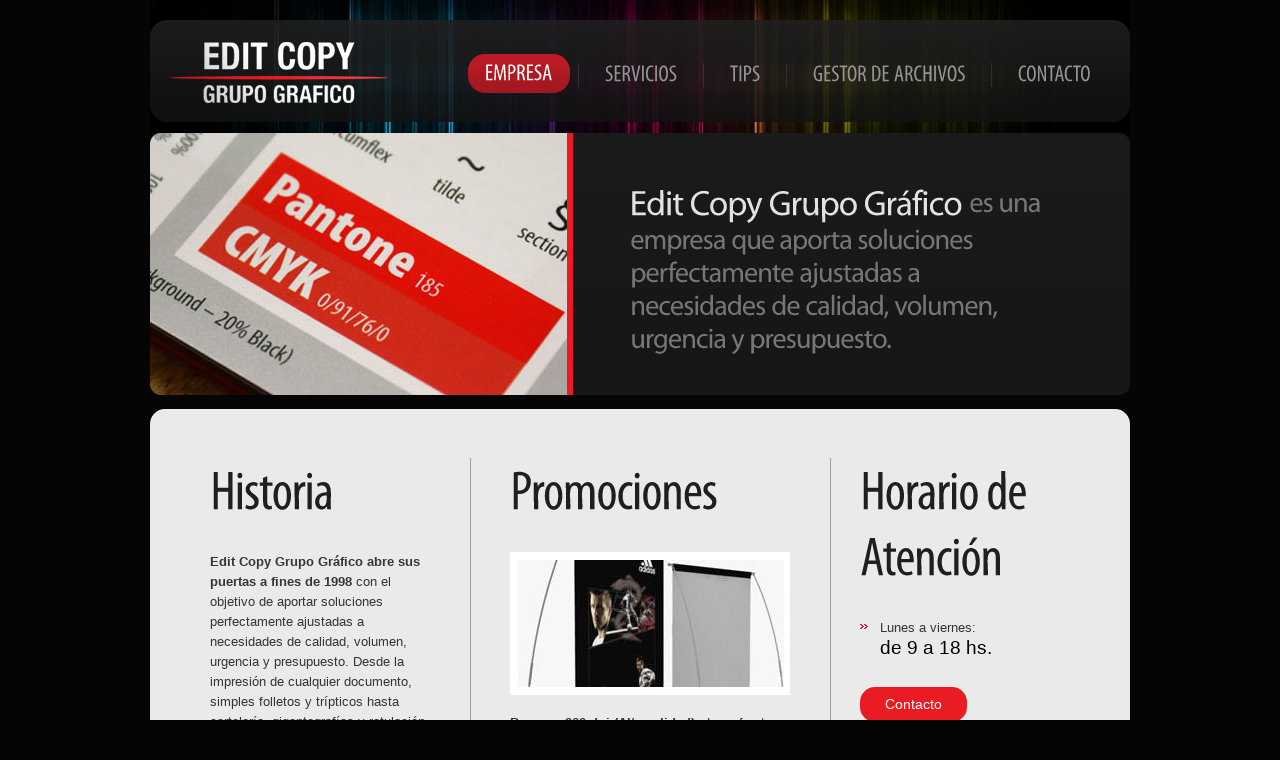

--- FILE ---
content_type: text/html
request_url: http://editcopy.com.ar/empresa.html
body_size: 5983
content:
<!DOCTYPE html>
<html lang="en">
<head>
  <title>EDIT COPY GRUPO GRAFICO - Impresi&oacute;n Digital, Imprenta Offset, Carteler&iacute;a, Multimedia, Web, Finishing, Hosting...</title>
  <meta charset="utf-8">
  <meta name="description" content="EDIT COPY GRUPO GRAFICO - Impresi&oacute;n Digital, Imprenta Offset, Carteler&iacute;a, Multimedia, Web, Finishing, Hosting...">
  <meta name="keywords" content="EDIT COPY GRUPO GRAFICO, impresi&oacute;n, impresiones, imprenta, digital, offset, carteler&iacute;a, carteleria, multimedia, web, finishing, hosting, mendoza, argentina">
  <meta name="author" content="Web Manager: D.I. Jorge Ruta">
  <link rel="stylesheet" href="css/reset.css" type="text/css" media="all">
  <link rel="stylesheet" href="css/grid.css" type="text/css" media="all">
  <link rel="stylesheet" href="css/style.css" type="text/css" media="all">
  
  <!-- styles for prettyPhoto -->
  <link rel="stylesheet" href="css/prettyPhoto.css" type="text/css" media="all">
  
  <script type="text/javascript" src="js/jquery-1.4.2.min.js"></script>
  <script type="text/javascript" src="js/script.js"></script>
   
  <script type="text/javascript" src="js/cufon-yui.js"></script>
  <script type="text/javascript" src="js/Myriad_Pro_400.font.js"></script>
  <script type="text/javascript" src="js/Myriad_Pro_900.font.js"></script>
  <script type="text/javascript" src="js/Myriad_Pro_400r.font.js"></script>
  <script type="text/javascript" src="js/cufon-replace.js"></script>
  
<!--[if lt IE 9]><script type="text/javascript" src="js/html5.js"></script><![endif]-->
<!--[if IE]><link href="css/ie_style.css" rel="stylesheet" type="text/css" /><![endif]-->
<!--[if lt IE 7]><script type="text/javascript" src="js/ie6_script_other.js"></script><![endif]-->
</head>

<body>
  <div class="main">
  	<!-- header -->
    <header>
  <div class="block-1">  
            <div class="logo"><a href="index.html"><img src="images/logo.png" alt=""></a></div>     	
            <nav>
                <ul class="sf-menu">
                  <li><a href="empresa.html" class="current">Empresa</a></li>
                <li><a href="servicios.html">Servicios</a></li>
                <li><a href="tips.html">Tips</a></li>
                  <li><a href="gestor.html">Gestor de Archivos</a></li>
                  <li class="last"><a href="contacto.html">Contacto</a></li>
                </ul>
              </nav>
        </div>
    </header>
    <!-- content -->
    <section id="content">    	
      <!-- main banner begin -->  
      <div class="main-banner">
      		<div class="indent-banner">            	
                <span>Edit Copy Grupo Gráfico</span> es una empresa que aporta soluciones perfectamente ajustadas a necesidades de calidad, volumen, urgencia y presupuesto. <br>                   
        </div>
	<img alt="" src="images/img1.jpg" /></div>
      <!-- main banner end -->      
      <!-- .content-box -->
        <div class="content-box">
            <div class="container_16 wrapper bg">
                <div class="wrapper bg1">
                    <div class="grid_5 alpha">
                        <div class="suffix_1">
                            <h1>Historia</h1>
                            <div class="tail">
                                <strong>Edit Copy Grupo Gráfico abre sus puertas a fines de 1998</strong>
                                con el objetivo de aportar soluciones perfectamente ajustadas a necesidades 
de calidad, volumen, urgencia y presupuesto. 
Desde la impresión de cualquier documento, simples folletos y trípticos hasta cartelería, gigantografías y
rotulación vehicular; ofreciendo experiencia, asesoramiento y recursos para
un mejor servicio, a tiempo y con la mayor calidad.
                              </p>
                          </div>
                      </div>
                    </div>
                    <div class="grid_6 omega">
                        <div class="suffix_1">
                            <h1>Promociones</h1>
                          <div class="p2 wrapper"><a href="images/img1-1.jpg" class="lightbox-image" rel="prettyphoto" title="Portabanner metal 2 velas"><img src="images/2page_img1.jpg" alt=""></a></div>
                            <p><strong>Banners 960 dpi (Alta calidad)</strong> - Lona front 1.90 x 0.90 (con bolsillos) +<br>
Portabanner metal 
 2 velas...</p>
                          <div class="container"><a href="contacto.html" class="link-1">Más info</a></div>                
                        </div>
                    </div>
                    <div class="grid_4 omega">
                        <div class="indent-right">
                            <h1>Horario de Atención</h1>
                            <ul class="list1">
                              <li>Lunes a viernes: <br> 
                              <span class="dev_comment">de 9 a 18 hs.</span></li>
                              <br>
                              <a href="contacto.html" class="link-1">Contacto</a>
                            </ul>                                        
                      </div>
                    </div>
                </div>
            </div>
        </div>
      <!-- /.content-box -->
    </section>
  </div>
  <!-- footer -->
  <footer>
    <div class="container">
      <div class="indent">
          <div class="wrapper">
            <div class="fright"> <span>Edit Copy Grupo Gráfico</span>&nbsp; | &nbsp; T +54 261 4292829 / 4294675</a> </div>
            <div class="fleft"><!-- {%FOOTER_LINK} --></div>
          </div>
      </div>
    </div>
</footer>
  <!-- trigger --->
<!-- panel begin -->
<script type="text/javascript">
		$(function(){
			$("#advanced .trigger").toggle(function(){
				$(this).parent().animate({right:0}, "medium")
			}, function(){
				$(this).parent().animate({right:-172}, "medium")
			});
		});
  </script>
  <!-- panel end -->
  <script type="text/javascript"> Cufon.now(); </script>
  
</body>
</html>


--- FILE ---
content_type: text/css
request_url: http://editcopy.com.ar/css/reset.css
body_size: 877
content:
a, abbr, acronym, address, applet, article, aside, audio,
b, blockquote, big, body,
center, canvas, caption, cite, code, command,
datalist, dd, del, details, dfn, dl, div, dt, 
em, embed,
fieldset, figcaption, figure, font, footer, form, 
h1, h2, h3, h4, h5, h6, header, hgroup, html,
i, iframe, img, ins,
kbd, 
keygen,
label, legend, li, 
meter,
nav,
object, ol, output,
p, pre, progress,
q, 
s, samp, section, small, span, source, strike, strong, sub, sup,
table, tbody, tfoot, thead, th, tr, td, video, tt,
u, ul, 
var{
    background: transparent;
    border: 0 none;
    font-size: 100%;
    margin: 0;
		padding: 0;
		border: 0;
		outline: 0;
    vertical-align: top; }

ol, ul {
	list-style: none;
}
blockquote, q {
	quotes: none;
}
table, table td { 
	padding:0;
	border:none;
	border-collapse:collapse;
}
img {
	vertical-align:top; 
}
embed { 
	vertical-align:top;
}



--- FILE ---
content_type: text/css
request_url: http://editcopy.com.ar/css/grid.css
body_size: 5653
content:
/*
	Variable Grid System.
	Learn more ~ http://www.spry-soft.com/grids/
	Based on 960 Grid System - http://960.gs/

	Licensed under GPL and MIT.
*/


/* Containers
----------------------------------------------------------------------------------------------------*/
.container_16 {
	margin-left: auto;
	margin-right: auto;
	width: 960px;
}

/* Grid >> Global
----------------------------------------------------------------------------------------------------*/

.grid_1,
.grid_2,
.grid_3,
.grid_4,
.grid_5,
.grid_6,
.grid_7,
.grid_8,
.grid_9,
.grid_10,
.grid_11,
.grid_12,
.grid_13,
.grid_14,
.grid_15,
.grid_16 {
	display:inline;
	float: left;
	position: relative;
	margin-left: 10px;
	margin-right: 10px;
}

/* Grid >> Children (Alpha ~ First, Omega ~ Last)
----------------------------------------------------------------------------------------------------*/

.alpha {
	margin-left: 0;
}

.omega {
	margin-right: 0;
}

/* Grid >> 16 Columns
----------------------------------------------------------------------------------------------------*/

.container_16 .grid_1 {
	width:40px;
}

.container_16 .grid_2 {
	width:100px;
}

.container_16 .grid_3 {
	width:160px;
}

.container_16 .grid_4 {
	width:220px;
}

.container_16 .grid_5 {
	width:280px;
}

.container_16 .grid_6 {
	width:340px;
}

.container_16 .grid_7 {
	width:400px;
}

.container_16 .grid_8 {
	width:460px;
}

.container_16 .grid_9 {
	width:520px;
}

.container_16 .grid_10 {
	width:580px;
}

.container_16 .grid_11 {
	width:640px;
}

.container_16 .grid_12 {
	width:700px;
}

.container_16 .grid_13 {
	width:760px;
}

.container_16 .grid_14 {
	width:820px;
}

.container_16 .grid_15 {
	width:880px;
}

.container_16 .grid_16 {
	width:940px;
}



/* Prefix Extra Space >> 16 Columns
----------------------------------------------------------------------------------------------------*/

.container_16 .prefix_1 {
	padding-left:60px;
}

.container_16 .prefix_2 {
	padding-left:120px;
}

.container_16 .prefix_3 {
	padding-left:180px;
}

.container_16 .prefix_4 {
	padding-left:240px;
}

.container_16 .prefix_5 {
	padding-left:300px;
}

.container_16 .prefix_6 {
	padding-left:360px;
}

.container_16 .prefix_7 {
	padding-left:420px;
}

.container_16 .prefix_8 {
	padding-left:480px;
}

.container_16 .prefix_9 {
	padding-left:540px;
}

.container_16 .prefix_10 {
	padding-left:600px;
}

.container_16 .prefix_11 {
	padding-left:660px;
}

.container_16 .prefix_12 {
	padding-left:720px;
}

.container_16 .prefix_13 {
	padding-left:780px;
}

.container_16 .prefix_14 {
	padding-left:840px;
}

.container_16 .prefix_15 {
	padding-left:900px;
}



/* Suffix Extra Space >> 16 Columns
----------------------------------------------------------------------------------------------------*/

.container_16 .suffix_1 {
	padding-right:60px;
}

.container_16 .suffix_2 {
	padding-right:120px;
}

.container_16 .suffix_3 {
	padding-right:180px;
}

.container_16 .suffix_4 {
	padding-right:240px;
}

.container_16 .suffix_5 {
	padding-right:300px;
}

.container_16 .suffix_6 {
	padding-right:360px;
}

.container_16 .suffix_7 {
	padding-right:420px;
}

.container_16 .suffix_8 {
	padding-right:480px;
}

.container_16 .suffix_9 {
	padding-right:540px;
}

.container_16 .suffix_10 {
	padding-right:600px;
}

.container_16 .suffix_11 {
	padding-right:660px;
}

.container_16 .suffix_12 {
	padding-right:720px;
}

.container_16 .suffix_13 {
	padding-right:780px;
}

.container_16 .suffix_14 {
	padding-right:840px;
}

.container_16 .suffix_15 {
	padding-right:900px;
}



/* Push Space >> 16 Columns
----------------------------------------------------------------------------------------------------*/

.container_16 .push_1 {
	left:60px;
}

.container_16 .push_2 {
	left:120px;
}

.container_16 .push_3 {
	left:180px;
}

.container_16 .push_4 {
	left:240px;
}

.container_16 .push_5 {
	left:300px;
}

.container_16 .push_6 {
	left:360px;
}

.container_16 .push_7 {
	left:420px;
}

.container_16 .push_8 {
	left:480px;
}

.container_16 .push_9 {
	left:540px;
}

.container_16 .push_10 {
	left:600px;
}

.container_16 .push_11 {
	left:660px;
}

.container_16 .push_12 {
	left:720px;
}

.container_16 .push_13 {
	left:780px;
}

.container_16 .push_14 {
	left:840px;
}

.container_16 .push_15 {
	left:900px;
}



/* Pull Space >> 16 Columns
----------------------------------------------------------------------------------------------------*/

.container_16 .pull_1 {
	left:-60px;
}

.container_16 .pull_2 {
	left:-120px;
}

.container_16 .pull_3 {
	left:-180px;
}

.container_16 .pull_4 {
	left:-240px;
}

.container_16 .pull_5 {
	left:-300px;
}

.container_16 .pull_6 {
	left:-360px;
}

.container_16 .pull_7 {
	left:-420px;
}

.container_16 .pull_8 {
	left:-480px;
}

.container_16 .pull_9 {
	left:-540px;
}

.container_16 .pull_10 {
	left:-600px;
}

.container_16 .pull_11 {
	left:-660px;
}

.container_16 .pull_12 {
	left:-720px;
}

.container_16 .pull_13 {
	left:-780px;
}

.container_16 .pull_14 {
	left:-840px;
}

.container_16 .pull_15 {
	left:-900px;
}




/* Clear Floated Elements
----------------------------------------------------------------------------------------------------*/

/* http://sonspring.com/journal/clearing-floats */

.clear {
	clear: both;
	display: block;
	overflow: hidden;
	visibility: hidden;
	width: 0;
	height: 0;
}

/* http://perishablepress.com/press/2008/02/05/lessons-learned-concerning-the-clearfix-css-hack */

.clearfix:after {
	clear: both;
	content: ' ';
	display: block;
	font-size: 0;
	line-height: 0;
	visibility: hidden;
	width: 0;
	height: 0;
}

.clearfix {
	display: inline-block;
}

* html .clearfix {
	height: 1%;
}

.clearfix {
	display: block;
}

--- FILE ---
content_type: text/css
request_url: http://editcopy.com.ar/css/style.css
body_size: 47004
content:
/* Getting the new tags to behave */
article, aside, audio, canvas, command, datalist, details, embed, figcaption, figure, footer, header, hgroup, keygen, meter, nav, output, progress, section, source, video{ display: block; }
mark, rp, rt, ruby, summary, time{ display: inline }


/* Global properties
---------------------------------------- */
body { 
	background:#050505; 
	font-family:Arial, Helvetica, sans-serif;
	font-size:100%; 
	line-height:1.25em;
	color:#363636;
}
html { min-width:980px;}

html, body { height:100%;}

.extra {min-height:100%; height:auto !important; height:100%; margin: 0 auto -203px; position:relative;}
.extra1 {width:100%; height:100px; position:relative; }


/* Global Structure
---------------------------------------- */
#main {
	margin: 0 auto;
	position: relative;
	width: 980px;
	font-size:.8125em;
	overflow:hidden;
	}
.main {
	margin: 0 auto;
	position: relative;
	width: 980px;
	font-size:.8125em;
	}

	/* Header */
	header{
	height:133px;
	background:url(../images/top.jpg) top left no-repeat;
	overflow:hidden;
		}
	.head{
		height:132px;
		background:none;
		overflow:hidden;
		position:relative
		}
	
	/* Content */
	section#content {
		
		}
	
	/* Sidebar */
	aside.bottom {
		background:#000;
		padding:0 0 0 15px;
		position:relative;
		height:1%;
		}
		aside.bottom .inside {
			padding:30px 0 43px 0;
			}
		
			
	/* Footer */
	footer .indent{
		padding:35px 50px 10px 0;
		}
		footer .container {
			background: url(../images/bot.gif) top left repeat-x ;
			margin: 0 auto;
			position: relative;
			width: 960px;
			font-size:.8125em;
			}




/* Left & Right alignment */

.fleft { float:left;}
.fright { float:right;}
.clear { clear:both;}

.alignright { text-align:right;}
.aligncenter { text-align:center;}

.wrapper { 
	width:100%;
	overflow:hidden;
}


/* indents */
.inside{ padding: 20px; }
.indent-right {padding-right:15px;}
.indent1 {padding:30px 0 0 10px;}
.indent2 {padding:0 20px 0 0}

#content .inside { padding:0 10px 0 10px;}
#content .inside-left { padding:0 0 0 10px;}
#content .inside-right { padding:0 10px 0 0;}


/* Paragraph styling */
p {margin-bottom:23px;}
.p1 { margin-bottom:9px;}
.p2 { margin-bottom:18px;}
.p3 { margin-bottom:27px;}
.p4 { margin:0; padding:0}
.p5 { margin-top:-15px; margin-bottom:15px}


/*----- txt, links, lines, titles -----*/
a {color:#3e3e3e; outline:none; text-decoration:none;}
a:hover, a:focus { text-decoration:underline;}
a:active, a:visited { }

.fixedtip{ text-decoration:underline}
.fixedtip:hover{ text-decoration: none}
.normaltip{ text-decoration:underline}
.normaltip:hover{ text-decoration: none}
.clicktip{ text-decoration:underline}
.clicktip:hover{ text-decoration: none}

.link{ color:#363636; text-decoration:none}
.link:hover{ text-decoration:underline}

big{ font-size:21px}
small{ font-size:10px}

blockquote {
	margin:0 5px 10px 5px;
	padding:0 10px 10px 45px;
	font-size:17px; 
	line-height:1.2em;
	color:#e9711b; 
	quotes:none;
	background:url(../images/quotes1.png) no-repeat 0 0;
}
blockquote.left {border-right:1px solid #9e9e9f; width:35%; float:left; margin-right:20px; padding-right:20px; padding-left:5px;
	background:url(../images/quotes.png) no-repeat 0 0;}
blockquote.right {border-left:1px solid #9e9e9f; width:35%; float:right; margin-left:20px; padding-left:15px; background-position:20px 0;
	background:url(../images/quotes.png) no-repeat 10px 0;}


.link-1 {
	display:inline-block;
	line-height:35px;
	height:35px;
	background:#eb1b23;
	padding:0 25px 0 25px;
	color:#fff;
	text-decoration:none;
	border-radius:15px;
	-moz-border-radius:15px;
	-webkit-border-radius:15px;
	cursor:pointer;
	position:relative;
	font-size:1.07em;
	border: none;
}
.link-1:hover {background:#000; text-decoration:none; color:#fff}

.link-2 {display:inline-block; float:right; line-height:35px; height:35px; background:#e9711b; padding:0 25px 0 25px; color:#fff; text-decoration:none; border-radius:15px; -moz-border-radius:15px; -webkit-border-radius:15px; cursor:pointer; position:relative; font-size:1.07em}
.link-2:hover {background:#fff; text-decoration:none; color:#e9711b}

ins {
    background-color:#e9711b;
    color:#fff;
    text-decoration:none;
	}

mark {
    background-color:#ff9;
    color:#000; 
    font-style:italic;
    font-weight:bold;
	}

del {
    text-decoration: line-through;
	}

abbr[title], dfn[title] {
	color:#e9711b;
    border-bottom:1px dotted #e9711b; text-transform:uppercase;
    cursor:help;
	}

em, dfn  		   { font-style:italic; color:#e9711b}
dfn 	 		     {font-size:14px; letter-spacing:3px; color:#e9711b}
sup	   { padding-bottom:10px; font-size:10px}
sub 		   { vertical-align:bottom; font-size:10px}
abbr, acronym  { border-bottom:1px dashed #ccc;}
address 		   { margin:0 0 1.5em;font-style:italic;}
del 			     { color:#1f1f1f;}
pre, code, tt  { font:1em 'andale mono', 'lucida console', monospace; line-height:1.5; display:block;}
code 			     { background-color:#f6f6f6; display:block; color:#333; padding:3px 2px 3px 5px; line-height:1.67em;  border:1px dotted #333;}
pre 			     { white-space:pre;}
q{ color:#e9711b; font-size:15px; font-family:"Courier New", Courier, monospace}


/* Custom select color */
::selection {
	background: #e9711b;
	color:#fff;					 /* Safari */
	}
::-moz-selection {
	background: #e9711b; /* Firefox */
	color:#fff;
	}
	


/*  Header styles */
h1, h2, h3, h4, h5 {margin:0 0 0.5em; line-height:1.2em; color:#1f1f1f;}
h1 {	font-size:55px; letter-spacing:-1px; } 
h2 {	font-size:50px; letter-spacing:-1px} 
h3 {	font-size:45px; line-height:1.2em;} 
h4 {	font-size:40px; line-height:1.2em;} 
h5 {	font-size:35px; line-height:1.2em; } 
h6 {	font-size:24px; line-height:1.2em; margin-bottom:15px }


.tail{
	padding-bottom:15px;
	margin-bottom:15px
}
.bg{ background:url(../images/tail.gif) repeat-y 260px top } 
.bg1{ background:url(../images/tail.gif) repeat-y 620px top } 
.bg2{ background:url(../images/tail.gif) repeat-y 334px top } 
.img-left{ float:left; margin:0 12px 0px 0}
.img-left1{ float:left; margin:0 22px 30px 0}

.txt{ display:block; margin-top:-20px}
.txt3{
	letter-spacing:-1px
}

.icon_1{ background:url(../images/next-button.png) top left no-repeat; width:31px; height:31px; position:absolute; top:207px; right:34px; text-decoration:none}
.icon_1:hover{ background:url(../images/next-button-act.png) top left no-repeat; text-decoration:none;}

.block-contact span{ float:right; margin-right:20px}
.jbgallery img { -ms-interpolation-mode: bicubic; }


/* Unordered list style
---------------------------------------- */

/* List1 */
ul.list1 { padding-bottom:15px;}
	ul.list1 li { 
		background:url(../images/marker1.gif) no-repeat 0 6px;
		padding:0 0 9px 20px;
		font-size:1em;
		position:relative;
		zoom:1;
		}
		ul.list1 li a {
			color:#1f1f1f;
			text-decoration:none
			}
		ul.list1 li a:hover{
			color:#1f1f1f;
			text-decoration: underline
			}
			ul.list1 li ul {
				padding:9px 0 0 0; 
				margin-bottom:-10px;
				}
				ul.list1 li li { 
					background:url(../images/marker-1.png) no-repeat 0 6px;
					padding:0 0 1px 20px;
					font-size:1em;
					position:relative;
					zoom:1;
					}
					ul.list1 li li a{ 
					font-size:1em;
					padding:0;
					margin:0;
					line-height:1.53em;
					color:#e9711b;
					}
					
/* List2 */			
ul.list2 { padding-bottom:15px;}
	ul.list2 li { 
		background:url(../images/marker-2.png) no-repeat 0 6px;
		padding:0 0 9px 20px;
		font-size:1em;
		position:relative;
		zoom:1;
		}
		ul.list2 li a {
			color:#1f1f1f;
			text-decoration:none
			}
		ul.list2 li a:hover{
			color:#1f1f1f;
			text-decoration: underline
			}
			ul.list2 li ul {
				padding:9px 0 0 0; 
				margin-bottom:-10px;
				}
/* List3 */			
ul.list3 { padding-bottom:15px;}
	ul.list3 li { 
		background:url(../images/marker-3.png) no-repeat 0 6px;
		padding:0 0 9px 20px;
		font-size:1em;
		position:relative;
		zoom:1;
		}
		ul.list3 li a {
			color:#e9711b;
			text-decoration:none
			}
		ul.list3 li a:hover{
			color:#e9711b;
			text-decoration: underline
			}
			ul.list3 li ul {
				padding:9px 0 0 0; 
				margin-bottom:-10px;
				}


/* News style*/
.news {
	padding-bottom:18px;
	}
	.news li {
		position:relative;
		padding:0 0 25px 70px;
		color:#000;
		height:1%;
	}
	.news li p.date {
		position:absolute;
		left:0;
		top:3px;
		background:#666;
		width:59px;
		height:69px;
		font-size:25px;
		line-height:64px;
		color:#fff;
		text-align:center;
		font-weight:bold;
		}
	.news li a.title {
		display:block;
		color:#8e8d8b;
		text-transform:uppercase;
		font-size:11px;
		margin-bottom:.5em;
		}
	

/* Layouts navigation */
.layouts-nav {width:100%; overflow:hidden; padding-bottom:30px !important;}
	.layouts-nav li { float:left; margin-right:20px; background:none !important; padding:0 !important;}
		.layouts-nav li a {
			float:left;
			background:#333;
			padding:2px 10px;
			color:#fff;
			text-decoration:none;
			border-radius:5px;
			margin-right:10px;
			cursor:pointer;
			position:relative;
			}
		.layouts-nav li a:hover {
			background:#fea900;
			}


/* Ordered list style */
ol { padding-bottom:15px; }
	ol li { 
		list-style-position:outside;
		list-style-type:decimal;
		margin-left:30px;
		padding-bottom:10px;
		font-size:12px;
		font-weight: bold;
		color:#e9711b;
		}
	ol li a { 
		color:#352b2a;
		font-weight:normal
		}

/* Definition list style */
dl dt { 
	font-weight:bold;
	font-size:14px;
	color:#e9711b; font-weight:bold;
	}
dl dd {
	margin-bottom:1.5em;
	color:#3e3e3e;
	padding-left:50px
	
	}

	dl.def-list { padding-bottom:5px;}
	
	dl.def-list dt {
		font-size:13px;
		color:#fff;
		width:100%;
		overflow:hidden;
		margin-bottom:1em;
		position:relative;
		z-index:0;
		}
		dl.def-list dt span {
			float:left;
			height:31px;
			line-height:31px;
			padding:0 14px;
			background:#19b6c5;
			border-radius:20px;
			-moz-border-radius:20px;
			-webkit-border-radius:20px;
			behavior: url(js/PIE.htc);
			}
		dl.def-list dd {margin-bottom:2em;}
	
	
/* Table styling */
table { width:640px;
border:2px solid #fff;
	margin-bottom:55px}
	
	
.table { width:862px;
border:none;
	margin-bottom:55px}
	
	
	
table thead th {
	text-align:center;
	background:url(../images/bg_table.gif)  bottom left repeat-x #e9711b;
	text-align:center;
	line-height:44px;
	color:#fff;
	border-right:1px solid #ffa25e;
	font-size:20px;
	}
.table td {
	width:64px;
	height:44px;
	vertical-align:middle;
	text-align:center;
	background:#949494;
	border-bottom:1px solid #b7b6b6;
	border-right:1px solid #b7b6b6;
	kground-color:#f5f5f5;
	}
	
table td {
	height:44px;
	vertical-align:middle;
	text-align:center !important;
	background:#c7c7c7;
	border-bottom:1px solid #b7b6b6;
	border-right:1px solid #b7b6b6;
	kground-color:#f5f5f5;
	}
table .td {
	background:#b7b6b6 !important;
	height:20px;
	line-height:20px;
	font-weight:bold;
	text-align:center
	}
table .td2 {
	background:#b7b6b6 !important;
	line-height:44px;
	text-align:left !important
	}
table .td1 {
	width:80px;
	}
table .td1 strong{
	line-height:44px;
	}
	
.txt-1{ background:#1f1f1f; 
	text-align:center;
	height:44px; 
	}
.txt-1 a{
	color:#fff;
	text-decoration:none
	}
.txt-1 a:hover{
	color:#fff;
	text-decoration: underline
	}
.txt-2{ background:#e9711b; 
	text-align:center;
	height:44px; 
	}
.txt-2 a{
	color:#fff;
	text-decoration:none
	}
.txt-2 a:hover{
	color:#fff;
	text-decoration: underline
	}
.txt-3{ background:#fff; 
	text-align:center;
	height:44px;
	line-height:44px
	}
.txt-3 a{
	color:#3e3e3e;
	text-decoration:none
	}
.txt-3 a:hover{
	color:#3e3e3e;
	text-decoration: underline
	}
	
	#text_slider{ background:#b6b7b7}



/*  Dropcaps style */
.dropcap_1 {
	font-size:41px;
	width:55px;
	line-height:1em;
	color:#3e3e3e;
	display:block;
	float:left;
	text-align:center;
}
.dropcap_2 {
	font-size:35px;
	background:url(../images/dropcap.png) no-repeat 50% 0;
	text-align:center;
	width:52px;
	line-height:52px;
	color:#eae9e7;
	display:block;
	float:left;
	margin-right:8px;
	}
.dropcap_3 {
	font-size:40px;
	width:40px;
	line-height:1em;
	color:#333;
	display:block;
	float:left;
	text-shadow:2px 2px 1px #ccc;
	}


/*  Horizontal divider */
.hr1 {
	display:block;
	position:relative;
	padding:15px 0 15px 0;
	border:none;
	background:url(../images/hr.gif) 0 50% repeat-x;
	height:2px;
	overflow:hidden;
	font-size:11px;
	margin:0 10px 0 0;
	}
.hr {
	display:block;
	position:relative;
	padding:55px 0 35px 0;
	border:none;
	background:url(../images/hr.gif) 0 50% repeat-x;
	height:2px;
	overflow:hidden;
	font-size:11px;
	margin:0 10px 0 0;
	}
	.hr a {
		position:absolute;
		right:0;
		top:25px;
		text-transform:uppercase;
		font-family:Arial, Helvetica, sans-serif;
		text-decoration:none;
		background:url(../images/arrow-top.png) no-repeat 0 7px;
		padding-left:13px;
		color:#3e3e3e;
	}
	.hr a:hover { color:#000;}
	

/*  Buttons */
.button { 
	display:inline-block;
	font-family:"Trebuchet MS", Arial, Helvetica, sans-serif;
	font-size:14px;
	line-height:35px;
	height:35px;
	background:#e9711b;
	padding:0 16px 0 16px;
	color:#fff;
	text-decoration:none;
	border-radius:20px;
	-moz-border-radius:20px;
	-webkit-border-radius:20px;
	behavior: url(js/PIE.htc);
	margin-right:10px;
	cursor:pointer;
	position:relative;
	}
.button:hover {
		background:#494949;
	text-decoration:none;
	}

	.button.style1 {
		background:#494949;
		text-decoration:none;
		color:#fff;
		text-shadow:none;
		line-height:35px;
		height:35px;
		}
	.button.style1:hover {
	background:#e9711b;
		color:#fff;
		}
	.button.style2 {
		background:url(../images/bg_but.gif) top left repeat-x;
		}
	.button.style2:hover {
		background:#333;
		}


.line-hor { 
	background:#3a3c52;
	height:1px;
	overflow:hidden;
	font-size:0;
	line-height:0;
	margin:20px 0 20px 0;
}




/* Blocks and Boxes style
---------------------------------------- */
.content-box {
	background: url(../images/bg_box.gif);
	border-style: solid; border-radius:15px; -moz-border-radius: 15px; -webkit-border-radius: 15px;
	padding:49px 0 40px 60px;
	position:relative
	}
.content-box-1 {
	background: url(../images/bg_box.gif);
	border-style: solid; border-radius:15px; -moz-border-radius: 15px; -webkit-border-radius: 15px;
	padding:49px 0 40px 20px;
	position:relative
	}

.block {
	background:#f0f0f0;
	padding:6px 7px 16px 7px;
	}

/* Block1 */
.block1 {
	border-bottom:1px solid #323031;
	border-top:1px solid #000;
	background:#161415;
	padding:16px 16px 13px 16px;
}
	.block1 h5 {
		font-size:21px;
		line-height:1.2em;
		margin-bottom:.5em;
		text-shadow:1px 1px 0 #000;
		color:#cfcfcf;
		font-weight:normal;
	}
	
/* Supported list */	
.supported-list {
	width:100%;
	overflow:hidden;
	}
	.supported-list li {
		float:left;
		background:url(../images/line-ver.gif) 100% repeat-y !important;
		padding:0 0 0 0 !important;
		width:195px;
		margin:0 0 0 12px;
	}
	.supported-list li.first {
		margin-left:0;
	}
	.supported-list li.last {
		padding-right:0;
		background:none !important;
		}
		.supported-list li .inside {
			padding:0 12px 0 0 !important;
		}
		.supported-list li p.img-wrapper {
			width:180px;
			height:114px;
			border:1px solid #c9c9c9;
			overflow:hidden;
			position:relative;
			}
			.supported-list li p.img-wrapper img {
				padding:0;
			}

/* Information box */
.info-box {
	font-size:11px;
	border:1px solid #9e9f9d;
	padding:17px 30px 17px 110px;
	color:#4b4b4a;
	margin-bottom:20px;
	background:#bebebe;
	position:relative;
	height:1%;
}
	.info-box p.icon {
		position:absolute;
		left:28px;
		top:11px;
		margin:0;
	}

/* Download box */
.download-box {
	font-size:11px;
	border:1px solid #9e9f9d;
	padding:17px 30px 17px 110px;
	color:#4b4b4a;
	margin-bottom:20px;
	background:#bebebe;
	position:relative;
	height:1%;
}
	.download-box p.icon {
		position:absolute;
		left:28px;
		top:11px;
		margin:0;
	}

/* Notification box */
.notification-box {
	font-size:11px;
	border:1px solid #e9711b;
	padding:17px 30px 17px 110px;
	color:#664121;
	margin-bottom:20px;
	background:#cba586;
	position:relative;
	height:1%;
	}
	.notification-box p.icon {
		position:absolute;
		left:28px;
		top:11px;
		margin:0;
		}

/* Error message box */
.error-box {
	font-size:11px;
	border:1px solid #e9711b;
	padding:17px 30px 17px 110px;
	color:#664121;
	margin-bottom:20px;
	background:#cba586;
	position:relative;
	height:1%;
	}
	.error-box p.icon {
		position:absolute;
		left:28px;
		top:11px;
		margin:0;
		}



/* Header
---------------------------------------- */

/* Logo */
header .logo {
	position:absolute;
	left:19px;
	top:21px;
	}

/* Navigation */
header nav {
	position:absolute;
	left:309px;
	top:34px;
	width:650px;
	z-index:20;
	}
			
header .block-1{
	height:102px;
	top:20px;
	background: url(../images/bg_block.png) top left repeat-x;
	width:980px;
	position: absolute;
	z-index:90;
	border-style: solid;
	border-radius:17px;
	-moz-border-radius: 17px;
	-webkit-border-radius: 17px;
	z-index:9000
}
header .block-2{ height:102px !important; left:0; top:30px; background: url(../images/bg_block.png)  bottom left repeat-x; width:980px; position: absolute; z-index:100; border-style: solid; border-radius:17px; -moz-border-radius: 17px; -webkit-border-radius: 17px;
	z-index:9000}


/* Main banner
---------------------------------------- */
.main-banner {
	height:262px;
	overflow:hidden;
	margin-bottom:14px;
	background: url(../images/bg_1.gif) top left repeat-x #161616;
	border-style: solid; border-radius:11px; -moz-border-radius: 11px; -webkit-border-radius: 11px;
	position:relative;
	}
.indent-banner{ left:480px; top:53px; position:absolute; width:420px; font-size:28px; color:#767676; line-height:1.2em; letter-spacing:-1px}
.indent-banner span{ font-size:35px; color:#e2e2e2}

.text-1{ position:absolute; color:#444444; font-size:15px; top:0px; left:730px; width:87px; z-index:500000;}


/* Pages
---------------------------------------- */
/* 404 page */
.error_page {
	background:url(../images/img-1.jpg) top left no-repeat;
	padding:20px 37px 85px 543px;
	min-height:500px;
	width:280px;
	text-align:left;
	}
	.error_page .text {
		font-size:24px;
		color:#939393;
		line-height:1.2em;
		font-weight:700;
		margin:0px 0 30px 0;
		}
	.error_page .text strong{
		font-size:70px;
		line-height:1em;
		display:block; margin-bottom:-20px;
		padding-left:7px;
		padding-top:10px;
		letter-spacing:-2px;
		position:relative
		
		}
	.error_page h3 {
		font-size:55px;
		line-height:1.2em;
		margin:0 0 15px 0;
		color:#ef9224;
		}
	.error_page .text1 {
		font-size:55px;
		color:#b8b8b8;
		line-height:1.2em;
		}
	.error_page .text2 {
		font-size:18px;
		color:#4f4f4f;
		line-height:1.2em;
		}
	.error_page .text3 {
		font-size:16px;
		color:#7b7b7b;
		line-height:1.2em;
		}

/* Under Construction page =====*/
#constuction-box {
	width:800px;
	height:500px;
	position:relative;
	left:50%;
	top:50%;
	margin-left:-400px;
	margin-top:-250px;
	background:#eae9e7;
	border-radius:15px;
	-moz-border-radius:15px;
	-webkit-border-radius:15px;
	border-color:#ccc;
	box-shadow:0 0 10px #999;
	-moz-box-shadow:0 0 10px #999;
	-webkit-box-shadow:0 0 10px #999;
	text-align:center;
	behavior:url(js/PIE.htc);
	}
	#constuction-box .inside {
		padding:40px 40px 40px 40px;
		}
		#constuction-box .button {
			position:relative;
			}
		#constuction-box h1 {
			font-weight:700;
			text-align:center;
			font-size:4em;
			margin-bottom:.2em;
			line-height:1.2em;
			letter-spacing: 2px;
			border-bottom: 1px solid #ddd;
			padding-bottom:10px;
			}
			#constuction-box h1 span { 
				text-transform:uppercase;
				color:#fbb91f;
				display:block;
				margin-bottom:-15px;
			}
			
	/* Countdown */
	#countdown_dashboard {
		height: 110px;
		padding:30px 0 40px 0;
		width:650px;
		margin:0 auto;
		position:relative;
		}
	.dash {
		width: 110px;
		height: 114px;
		background: transparent url('../images/dash.png') 0 0 no-repeat;
		float: left;
		margin-left: 20px;
		position: relative;
		}
	
	.dash .digit {
		font-size:75px;
		line-height:85px;
		font-weight: bold;
		float: left;
		width: 55px;
		text-align: center;
		font-family:"Times New Roman", Times, serif;
		color: #555;
		position: relative;
	}
		.dash .digit .bottom {
			font-size:75px;
			line-height:85px;
		}
	
	.dash_title {
		position: absolute;
		display: block;
		bottom: 0px;
		left:0;
		font-size: 12px;
		color: #555;
		text-transform: uppercase;
		letter-spacing: 2px;
		width:110px;
	}
	
	.dev_comment {
	font-size: 14pt;
	color: #000;
	text-align: left;
	font-style: normal;
	margin: 10px 0px;
	}
	
	#subscribe_form {
		position: relative;
	} 
	
	#email_field {
		font-size: 16pt;
		padding: 6px 10px;
		width: 300px;
	}
	
	#subscribe_button {
		font-size: 14pt;
		color: #333;
		padding: 4px 8px;
	}
	
	.copyright {
		font-size: 9pt;
		color: #333;
		margin: 40px 0px;
	}
	
	.faded {
		color: #999;
	}
	
	.form_message {
		width: 400px;
		padding: 10px;
		margin: 15px auto;
		display: none;
	}
	
	#error_message {
		background-color: #ffe;
		border-left: 5px solid #bb3;
		border-right: 5px solid #bb3;
		color: #770;
	}
	
	#info_message {
		background-color: #f0f9ff;
		border: 1px solid #eef;
	}
	
	#loading {
		text-align: center;
		margin: 10px;
		display: none;
		position: absolute;
		width: 100%;
		top: 60px;
	}

/* Intro page */
#intro-box {
	width:600px;
	height:400px;
	position:relative;
	left:50%;
	top:50%;
	margin-left:-300px;
	margin-top:-200px;
	background:#eae9e7;
	border-radius:15px;
	-moz-border-radius:15px;
	-webkit-border-radius:15px;
	border-color:#ccc;
	box-shadow:0 0 10px #999;
	-moz-box-shadow:0 0 10px #999;
	-webkit-box-shadow:0 0 10px #999;
	text-align:center;
	behavior:url(js/PIE.htc);
	float:left;
	}
	#intro-box .inside {
		padding:40px 40px 40px 40px;
		}
		#intro-box h1 {
			font-weight:700;
			text-align:center;
			font-size:4em;
			margin-bottom:.2em;
			line-height:1.2em;
			position:absolute;
			left:0;
			top:-90px;
			text-align:center;
			width:600px;
			overflow:hidden;
			height:100px;
			color:#fff;
			}
			#intro-box h1 span { 
				text-transform:uppercase;
				color:#1fb7c4;
				display:block;
				margin-bottom:-15px;
			}
		#intro-box .button {
			position:absolute;
			right:30px;
			bottom:20px;
			float:right;
			white-space:nowrap;
			}
		.intro-buttons {
			width:500px;
			padding:0 50px;
			position:absolute;
			left:0;
			bottom:50px;
			}
		#flash-intro {
			margin-bottom:20px;
			position:absolute;
			left:23px;
			top:20px;
			}
	



/* Aside
---------------------------------------- */
aside.bottom ul li {
	background:url(../images/marker2.gif) no-repeat 0 6px;
	padding:0 0 8px 13px;
	position:relative;
	height:1%;
}
	aside.bottom ul li a {
		color:#4a4a4a;
		text-decoration:none;
	}
	aside.bottom ul li a:hover {
		color:#fff;
	}
	
	.social-services {
		right:34px; top:170px;
		position:absolute;
		width:110px;
	}
	.social-services li {
		background:none !important;
		overflow:hidden;
		float:left; display:inline;
		position:relative;
		font-size:13px;
	}
		.social-services li a {
			display:block;
			padding:0 0 0 8px !important;
			float:left;
		}
		.social-services li a.rss {
			
		}
		.social-services li a.facebook {
			
		}
		 .social-services li a.su {
			
		}



/* Content
---------------------------------------- */		

/* Lightbox image */
.lightbox-image {
	position:relative;
	overflow:hidden;
	display:block;
		z-index:9000
	}
	.lightbox-image img {
		position:relative;z-index:9000
		}
	.lightbox-image span {
		display:block;
		position:absolute;
		left:0;
		top:0;
		width:100%;
		height:100%;
		background:url(../images/magnify.png) no-repeat 50% 50%;
		z-index:1;
		}

/* Pagination */
.pagination {
	display:block;
	width:100%;
	overflow:hidden;
	}
	.pagination a {
		float:left;
		font-size:11px;
		color:#000;
		text-decoration:none;
		text-transform:uppercase;
		line-height:31px;
		padding-left:14px;
		}
	.pagination a:hover {
		text-decoration:underline;
		}
		.pagination ul {
			float:left;
			padding:0 3px 0 18px;
			}
			.pagination ul li {
				float:left;
				padding-left:1px;
				margin-right:1px;
				padding:0 0 0 0 !important;
				background:none !important;
				}
			.pagination ul li span {
				width:31px;
				float:left;
				text-align:center;
				color:#000;
				}
				.pagination ul li a {
					font-size:15px;
					color:#000;
					text-decoration:none;
					width:31px;
					line-height:31px;
					height:31px;
					text-align:center;
					background:#e9e9e9;
					padding:0;
					}
				.pagination ul li a:hover {
					background:#19b6c5;
					text-decoration:none;
					color:#fff;
					}


/* Other */
figure { 
	margin:4px 26px 0 0;
	float:left;
	
	}
	figure figcaption {
		font-style:italic;
		color:#6b6a6a;
		text-align:center;
		padding:5px 0 5px 0;
	}

figure.fright {
	float:right;
	margin:4px 0 0 26px;
	}

.img-box { 
	width:100%; 
	overflow:hidden; 
	padding-bottom:20px;
	}
	.img-box img.fleft {
		float:left;
		margin-right:15px;
	}
	

.extra-wrap { 
	overflow:hidden;
	}
	
	
/* Postal address */
.address { 
	float:left;
	margin-right:30px;
	}
.address.last {
	margin-right:0;
	}
	.address dt {
		font-weight:normal;
		color:#6b6a6a;
		}
	.address dd { 
		clear:both;
		margin:0 0 0 0 !important;
		}
		.address dd span { 
			float:left;
			width:90px;
			}
	

/* Footer
---------------------------------------- */
footer {
	color:#818181;
}
	footer a {
		color:#818181;
		text-decoration:underline
	}
	footer a:hover {
		text-decoration:none;
	}
		footer span {
			color:#818181;
		}

/* Footer Navigation */
footer nav, footer nav ul {
	float:left;
}
	footer nav li {
		display:inline;
		color:#918f90;
		border-left:1px solid #918f90;
		padding:0 5px 0 8px;
	}
	footer nav li:first-child {
		border:none;
	}
		footer nav li a {
			text-decoration:none;
			text-transform:capitalize;
		}
		footer nav li a:hover, footer nav li a.current {
			color:#fff;
			text-decoration:underline;
		}


/* Forms
---------------------------------------- */

/* Forms default */
input, select, textarea { 
	font-family:Arial, Helvetica, sans-serif;
	font-size:1em;
	vertical-align:middle;
	font-weight:normal;
	}
	
	.input{ padding:7px 10px 7px 10px; background:none; border:1px solid #666; float:left; color:#fff}

/* Newsletter form */
#newsletter-form fieldset {
	border:none;
	}
	#newsletter-form .field {
		overflow:hidden;
		margin-bottom:8px;
		}
	#newsletter-form input[type=text] {
		width:175px;
		padding:3px 0 3px 5px;
		background:#4d4d4d;
		border:none;
		color:#a7a7a7;
		border-right:1px solid #000;
		border-left:1px solid #000;
		margin-right:3px;
	}
	#newsletter-form input[type=submit] {
		width:30px;
		height:22px;
		background:#fff;
		border:1px solid #000;
		border-radius:4px;
		-moz-border-radius:4px;
		-webkit-border-radius:4px;
		cursor:pointer;
		color:#2f2f2f;
		font-weight:bold;
		text-transform:uppercase;
		text-shadow:0 1px 0 #f1f1f1;
		}


/* Login form */
#login-form {
	position:absolute;
	right:0;
	top:12px;
}
#login-form fieldset {
	border:none;
	}
	#login-form input[type=text] {
		background:#4d4d4d;
		border:none;
		padding:3px 0 3px 4px;
		width:92px;
		margin-right:5px;
		color:#fff;
		}
	#login-form input[type=password] {
		background:#4d4d4d;
		border:none;
		padding:3px 0 3px 4px;
		width:92px;
		margin-right:5px;
		color:#fff;
		}
	#login-form input[type=submit] {
		width:30px;
		height:22px;
		background:#fff;
		border:1px solid #000;
		border-radius:4px;
		-moz-border-radius:4px;
		-webkit-border-radius:4px;
		cursor:pointer;
		color:#2f2f2f;
		font-weight:bold;
		text-transform:uppercase;
		text-shadow:0 1px 0 #f1f1f1;
		}


/* Contact form */
.indent-2{ position:relative; padding-left:20px; float:left}
#contact-form {
	overflow:hidden;
	position:relative;
	vertical-align:top;
	}
	#contact-form fieldset {
		border:none;
		padding:0;
		}
		#contact-form .field {
			overflow:hidden;
			padding:0 0 17px 4px;
			}
			#contact-form input[type=text] {
				width:375px;
				padding:7px 10px 7px 10px;
				background:#fff;
				border:1px solid #848c90;
				display:block;
				color:#6b6a6a;
				}
			#contact-form.main-contacts .field input {
				margin-top:4px;
				}
			#contact-form textarea {
	width:525px;
	height:225px;
	background:#fff;
	border:1px solid #848c90;
	padding:7px 10px 7px 10px;
	overflow:auto;
	margin:0 0 4px 4px;
	display:block;
	color:#6b6a6a;
				}
				#contact-form a {
					cursor:pointer;
					}
				#contact-form .alignright {
					padding-top:12px;
					}
					#contact-form small {
						color:red;
						font-weight:bold;
						padding:0 0 0 5px;
						}
			#contact-form label {
				padding:0 0 2px 5px;
				display:inline-block;
				}
			#contact-form strong {
				padding:0 0 2px 9px;
				display:inline-block;
				color:#838383;
				}
				#contact-form .error {
					color:red;
				}
		.buttons-wrapper {
			padding-top:30px; overflow:hidden;
			}
		
		#contact-form.main-contacts .buttons-wrapper {padding-top:19px;}
		#contact-form.main-contacts .buttons-wrapper a {
			margin:0 0 0 12px;
			}




/* Newsletter-form */
#newsletter-alt-form fieldset {
	border:none;
	}
	#newsletter-alt-form input[type=text] {
		width:215px;
		padding:7px 0 7px 10px;
		background:#f9f9f9;
		border:none;
		color:#686666;
		border:1px solid #e2e2e2;
		border-right:1px solid #bababa;
		border-left:1px solid #bababa;
		border-top:1px solid #bababa;
		border-radius:6px;
		-moz-border-radius:6px;
		-webkit-border-radius:6px;
		behavior:url(js/PIE.htc);
		margin-right:12px;
		font-size:12px;
		position:relative;
		}
	#newsletter-alt-form input[type=submit] {
		width:75px;
		height:32px;
		background:#e9711b;
		border:none;
		border-radius:4px;
		-moz-border-radius:4px;
		-webkit-border-radius:4px;
		behavior:url(js/PIE.htc);
		position:relative;
		cursor:pointer;
		color:#fff;
		font-weight:bold;
		font-size:12px;
			}



/* SlideDown element */
.slideDown {
	padding:0 1px 0 0;
	}
	.slideDown dt {
		background-color:#333132;
		background-image:url(../images/arrow1.gif);
		background-repeat:no-repeat;
		background-position:100% 16px;
		box-shadow:1px 1px 1px #d1d1d1;
		-moz-box-shadow:1px 1px 0 #d1d1d1;
		-webkit-box-shadow:1px 1px 0 #d1d1d1;
		color: #fff;	
		padding:9px 0 9px 21px;
		margin-bottom:4px;
		font-weight:bold;
		text-decoration:none;
		display:block;
		font-size:12px;
		cursor:pointer;
		margin-bottom:10px;
	}
	.slideDown dt:hover, .slideDown dt.active {
		background-color:#fea900;
		color:#fff;
		text-shadow:0 0 5px #fff;
	}
	.slideDown dt.active {
		background-image:url(../images/arrow2.gif);
	}

	.slideDown dd {
		display:none;
		padding:10px 20px 20px 20px;
	}
	.slideDown.absolute dd {
		position:absolute;
		background:#fff;
	}




/* Accordion */
dl#accordion {
	list-style-type:none;
	margin: 0;
	padding: 0 2px 0 0;
	height:auto !important;
}
	dl#accordion .indent {
		padding-top:7px !important;
		padding-bottom:5px !important
		}

	dl#accordion a {
		display: block;
		text-decoration: none;	
		}

	dl#accordion dt {
		margin-top:1px;
		}
		dl#accordion dt a {
			background-color:#333132;
			background-image:url(../images/arrow1.gif);
			background-repeat:no-repeat;
			background-position:100% 16px;
			box-shadow:1px 1px 1px #d1d1d1;
			-moz-box-shadow:1px 1px 0 #d1d1d1;
			-webkit-box-shadow:1px 1px 0 #d1d1d1;
			color: #7f7f7f;	
			padding:9px 0 9px 21px;
			margin-bottom:4px;
			font-weight:bold;
			text-decoration:none;
			display:block;
			font-size:12px;
			}

		dl#accordion dt a:hover {
			background-color:#8e8d8b;
			color:#fff;
			}

		dl#accordion dt.active a{
			background-color:#ccc;
			background-image:url(../images/arrow2.gif);
			color:#333;
			}

	dl#accordion dd {
		display:none;
		margin-bottom:0;
	}
		dl#accordion dd .indent {
			padding:10px 30px 14px 20px !important;
		}
		dl#accordion dd a {
			display:inline;
			background:none;
			padding:0;
			font-weight:bold;
			width:auto;
			text-decoration:underline;
		}
		dl#accordion dd a:hover {
			text-decoration:none;
			background:none;
		}
		.sub_menu  li {
			list-style:none;
			line-height:30px!important;
			padding-left:0 !important;
			background:none !important;
			padding:0px 0 !important
		}
		.sub_menu li a {
			font-size:12px !important;
			line-height:30px!important;
		}


/* Tooltips */
.aToolTip {
	border:2px solid #444;
	background:#555;
	color:#fff;
	margin:0;
	padding:2px 8px;
	font-size:11px;
	}

.aToolTip .aToolTipContent {
	position:relative;
	margin:0;
	padding:0;
	}

a.aToolTipCloseBtn {
	display:block;
	height:20px;
	width:20px;
	overflow:hidden;
	background:url(../images/close.gif) no-repeat;
	text-indent:-9999px;
	outline:none;
	position:absolute;
	top:-15px;
	right:-20px;
	}


/* Coin Slider */
#coind-slider { overflow:hidden;}
.coin-slider { 
	overflow: hidden;
	zoom: 1;
	position: relative;
	padding-bottom:30px;
	}
.coin-slider a { text-decoration: none; outline: none; border: none; }

.cs-buttons { 
	font-size: 0px;
	padding: 10px;
	float: left;
	}
	.cs-buttons a { 
		margin-left: 5px;
		height: 10px;
		width: 10px;
		float: left;
		border: 1px solid #322e30;
		background:#322e30;
		color: #fea900;
		text-indent: -9999em; 
		border-radius:6px;
		-moz-border-radius:6px;
		-webkit-border-radius:6px;
	}
	.cs-buttons a:hover,
	.cs-buttons a.cs-active { 
		background-color: #fea900;
		border: 1px solid #fea900;
		color: #fff;
		}

	.cs-title { 
		width:100%; 
		padding: 10px 0; 
		background-color: #000;
		color: #fff;
		text-indent:10px;
		}

	.cs-prev, 
	.cs-next { 
		background-color: #000;
		color: #fff;
		padding: 0px 10px;
	}
	.cs-prev:hover,
	.cs-next:hover { background:#fea900;}


/* Gallery */
#galleryfic_gallery {
	padding-bottom:50px;
	width:100%;
	overflow:hidden;
	}
	div.content {
		/* The display of content is enabled using jQuery so that the slideshow content won't display unless javascript is enabled. */
		display: none;
		width: 909px; 
		position:relative;
		z-index:10;
		margin-bottom:20px;
	}
		div.content a, div.navigation a {
			text-decoration: none;
			color: #777;
		}
		div.content a:focus, div.content a:hover, div.content a:active {
			text-decoration: underline;
		}
	div.slideshow-container {
		position: relative;
		clear: both;
		height: 463px; /* This should be set to be at least the height of the largest image in the slideshow */
		z-index:10
	}
		.advanced_gallery div.slideshow-container {
			width:60%;
			overflow:hidden;
		}
	div.loader {
		position: absolute;
		top: 0;
		left: 0;
		background-repeat: no-repeat;
		background-position: center;
	}
	div.slideshow {
		height: 463px;
		width:909px;
		overflow:hidden;
	}
	div.slideshow span.image-wrapper {
		display: block;
		position: absolute;
		top: 0;
		left: 0;
		height: 463px;
		width:909px;
	}
	div.slideshow a.advance-link {
		display: block;
		width: 466px;
		height: 243px; /* This should be set to be at least the height of the largest image in the slideshow */
		text-align: center;
		overflow:hidden;
	}
	div.slideshow a.advance-link:hover, div.slideshow a.advance-link:active, div.slideshow a.advance-link:visited {
		text-decoration: none;
	}
	div.slideshow img {
		position:absolute;
		left:0;
		top:0;
		padding:4px;
		border:1px solid #ddd;
	}
	div.slideshow.noborder img {
		padding:0;
		border:none;
	}
	div.caption-container {
		position: relative;
		clear: left;
		height:40px;
	}
		.advanced_gallery div.caption-container {
			position:absolute;
			right:0;
			top:0;
			width:40%;
		}
	span.image-caption {
		display: block;
		position: absolute;
		width: 466px;
		top: 0;
		left: 0;
	}
	div.caption {
		padding:10px 70px 0 30px;
		overflow:hidden;
		background:#b8b7b7
	}
	div.caption h2 {
	}
	div.caption h4 {
		float:left;
		background:#fff;
	}
	div.image-desc {
		font-size:10px;
		text-transform:uppercase;
		float:right;
		padding:8px 0 0 0;
	}
	div.navigation {
		/* The navigation style is set using jQuery so that the javascript specific styles won't be applied unless javascript is enabled. */
	}
	ul.thumbs {
		clear: both;
		margin: 0;
		padding: 0;
	}
	ul.thumbs li {
		float: left;
		padding:1px !important;
		background:none !important;
		list-style: none;
		margin:0 4px 0 0;
		border:1px solid #ddd;
		margin-bottom:4px;
	}
	ul.thumbs li.last {
		padding-right:0;
	}
	a.thumb {
		display: block;
	}
	ul.thumbs li.selected a.thumb {
	}
	a.thumb:focus {
		outline: none;
	}
	ul.thumbs img {
		border: none;
		display: block;
	}


/* Kwicks */
.kwicks-wrapper {
	width:940px;
	overflow:hidden;
}
	.kwicks-box {
		border:1px solid #323232;
		padding:12px;
		}
	
	.kwicks {
		/* recommended styles for kwicks ul container */
		list-style: none;
		position: relative;
		margin: 0;
		padding: 0 !important;
		overflow:hidden;
		height:396px;
		background:#000;
		}
	.kwicks li{
		/* these are required, but the values are up to you (must be pixel) */
		width: 158px;
		height: 396px;
		/*do not change these */
		display: block;
		overflow: hidden;
		padding: 0 !important;  /* if you need padding, do so with an inner div (or implement your own box-model hack) */
		cursor:pointer;
		opacity:.5;
		filter: alpha(opacity=50);
		background:none !important;
		}
	.kwicks li.active {
		opacity:1;
		filter: alpha(opacity=100);
		}
	.kwicks.horizontal li {
		/* This is optional and will be disregarded by the script.  However, it should be provided for non-JS enabled browsers. */
		margin-right: 0; /*Set to same as spacing option. */	
		float: left;
		}	
	
	.kwicks_vertical {
		/* recommended styles for kwicks ul container */
		list-style: none;
		position: relative;
		margin: 0;
		padding: 0 !important;
		overflow:hidden;
		width:950px;
		height:396px;
		background:#000;
		}
	.kwicks_vertical li{
		/* these are required, but the values are up to you (must be pixel) */
		height: 196px;
		/*do not change these */
		display: block;
		overflow: hidden;
		padding: 0 !important;  /* if you need padding, do so with an inner div (or implement your own box-model hack) */
		cursor:pointer;
		float:none;
		opacity:.5;
		filter: alpha(opacity=50);
		}
	.kwicks_vertical li.active {
		opacity:1;
		filter: alpha(opacity=100);
		}



/* Superfish Dropdown Menu */
.sf-menu {
	margin:			0;
	padding:		0;
	list-style:		none;
	position:absolute;
	z-index:9000000000000000000000000
}
.sf-menu {
	line-height:	1.0;
}

.sf-menu a:hover{ color:#fff}
.sf-menu a.current	  { /* visited pseudo selector so IE6 applies text colour*/
	background:url(../images/bg_menu-act.gif) top left repeat-x;
	color:#fff;
}

		.sf-menu a:hover, .sf-menu a.current	  { 
			border-style: solid; border-radius:17px; -moz-border-radius: 17px; -webkit-border-radius: 17px;
			line-height:39px; height:39px
		}
		
		
		.sf-menu li ul a:hover, .sf-menu li ul a.current	  { 
			border-style:none; border-radius:0; -moz-border-radius:0; -webkit-border-radius:0;
		}
		
.sf-menu ul {
	position:		absolute;
	top:			-999em;
	width:			10em; /* left offset of submenus need to match (see below) */
}
.sf-menu ul li {
	width:			100%;
}
.sf-menu li:hover {
	visibility:		inherit; /* fixes IE7 'sticky bug' */
}

.sf-menu li {
	position:	relative;
	background: url(../images/bg_li.gif) top right no-repeat;
	padding-right:9px;
	padding-left:9px;
	float:left;
	line-height:42px;
	z-index:80000000
}

.sf-menu li a {
	text-decoration:none;
	color:#949494;
	text-decoration:none;
	text-transform:uppercase;
	font-size:23px;
	padding:0 17px;
	display:block;
	line-height:40px;
	zoom:1;
}
.sf-menu .last {
	position:	relative;
	background:none;
	padding-right:0px;
	padding-left:9px;
	float:left;
	line-height:42px;
	font-size:16px;
}
.sf-menu li ul{
	background:url(../images/bg_sub-menu.gif) top left repeat-x #242424;
	border-style: solid; border-radius:17px; -moz-border-radius: 17px; -webkit-border-radius: 17px;
	width:164px;
	padding:15px 0px 15px 0px;
}
.sf-menu li ul ul {
	background:url(../images/bg_sub-menu1.gif) top left repeat-x #0b0b0b;
	position:absolute;
	border-style: solid; border-radius:17px; -moz-border-radius: 17px; -webkit-border-radius: 17px;
	width:164px
}

.sf-menu li ul .ul {
	margin-left:-328px !important
}
.sf-menu li li {
	padding:0px 25px 0px 25px;
	text-align:center;
	width:112px;
	font-size:12px;
	background:none !important;
	font-size:12px;
	font-weight:normal;
	text-transform:none;
	line-height:28px;
	border:none !important;
}
.sf-menu li li a {
	font-family:Arial, Helvetica, sans-serif;
	font-weight:normal;
	color:#d8d8d8;
	font-size:12px;
	width:112px;
	line-height:28px;
	background:none !important;
	border-bottom:1px solid #494949 !important;
	height:28px;
	overflow:hidden;
	padding:0;
	margin:0;
	display:block;
	text-transform:capitalize;
}
.sf-menu li li a:hover, 
.sf-menu li li a.current {
	color:#eb1b23;
	width:112px;
	line-height:28px;
	height:28px;
	padding:0;
	margin:0;
	border-bottom:1px solid #494949 !important;
	background:none !important;
}

.sf-menu li li li a {
	font-family:Arial, Helvetica, sans-serif;
	font-weight:normal;
	color:#6d6d6d;
	line-height:28px;
	border-bottom:1px solid #494949;
	height:28px;
	overflow:hidden;
	display:block;
	text-transform:capitalize;
}
.sf-menu li li:last-child {
	border-bottom:none !important;
}

.sf-menu li li.last1 a{
	border-bottom:none !important;
}


.sf-menu li li:last-child a{
	border-bottom:none !important;
}

.sf-menu a {
	display:		block;
	position:		relative;
}


.sf-menu li:hover ul,
.sf-menu li.sfHover ul {
	left:			0;
	top:			42px; /* match top ul list item height */
	z-index:		99
}


ul.sf-menu li li:hover ul,
ul.sf-menu li li.sfHover ul {
	left:			164px; /* match ul width */
	top:			0;
	padding:15px 0px 15px 0px;
	margin-left:1px;
}


.sf-menu li:hover, .sf-menu li.sfHover,
.sf-menu a:focus, .sf-menu a:hover, .sf-menu a:active {
	outline:		0;
}
.sf-menu a.sf-with-ul {
	min-width:		1px; /* trigger IE7 hasLayout so spans position accurately */
}
.sf-sub-indicator {
	position:		absolute;
	display:		block;
	right:			10px;
	width:			10px;
	height:			10px;
	text-indent: 	-999em;
	overflow:		hidden;
	background:none;
}
a > .sf-sub-indicator {  /* give all except IE6 the correct values */
	top:50%;
	margin-top:-2px;
}
a:hover .sf-sub-indicator, a.current .sf-sub-indicator {
	background:none;
}

/* point right for anchors in subs */
.sf-menu ul .sf-sub-indicator { right:5px !important;}
.sf-menu ul a > .sf-sub-indicator { }


/* Tabs */
.tabs {
	clear: left;
	float: left;
	margin: 15px 0 30px 0;
	}
	.tabs ol {
		list-style-type: decimal;
		margin: 0 0 0 20px;
		}
		.tabs ol li {
			display: list-item;
			float: none;
			padding-bottom:5px !important;
			font-size:12px;
			color:#6b6a6a;
			}
	
	.tabs ul.nav { width:100%;}
		
	.tabs ul {
		float: left;
		list-style: none;
		margin: 0 0 5px 0 !important;
		padding:0 0 0 0 !important;
		}
		.tabs li {
			display: block;
			float: left;
			margin: 0 5px 0 0;
			background:none !important;
			padding:0 0 0 0 !important;
			}
		.tabs .selected {
			margin-bottom: -5px;
			position: relative;
			}
		.tabs .selected a {
			background: #f0f0f0;
			color: #000;
			padding-bottom: 10px;
			}
		.tabs a:hover {
			background: #f0f0f0;
			color: #000;
			}

		.tabs a {
			background:#000;
			color: #fff;
			display: block;
			padding:5px 10px;
			text-decoration: none;
			}

	.tabs .tab-content {
		background: #f0f0f0;
		clear: both;
		width:100%;
		max-width:940px;
		overflow:auto;
		}
		.tabs .tab-content .inner {
			padding:10px;
			}
	
	.tabs p { margin-bottom: 5px; }
	.tabs .tab-content strong { color:#000;}
	
	.tabs pre {
		margin:4px 0;
	}
	.tabs code {
		overflow:auto;
	}
	*+html .tabs code { overflow:visible;}


/* Twitter */
#twitter {
	margin-bottom: 2em;
	}

	#twitter h2 {
		margin: 0 0 5px 0;
		padding:.5em 1em;
		font-size: 1.5em;
		color: #fff;
		background-color: #888;
		letter-spacing:0;
		border-radius:10px;
		-moz-border-radius:10px;
		-webkit-border-radius:10px;
		}

	#preloader {
		margin: 0;
		padding: 1em 1em 1em 3em;
		text-indent:10px;
		background: transparent url(../images/loader.gif) 1em center no-repeat;
		
		}

	ul#twitter_update_list {
		margin: 0;
		padding: 0 0 0.5em 0;
		list-style-type: none;
		}
		ul#twitter_update_list li {
			margin: 0;
			padding: 0.8em 0 1em 1em !important;
			background:#f0f0f0;
			margin-bottom:7px;
			}
		ul#twitter_update_list li:hover {
			background-color:#fea900;
			color:#fff;
			}
			ul#twitter_update_list li:hover a {
				color:#000;
				}

			ul#twitter_update_list li a {
				/* timestamp link */
				color: #000;
				}
			
				ul#twitter_update_list li span {
					display: block;
					}
				
				ul#twitter_update_list li span a {
					/* links in tweet */
					color: #fea900;
					}
				
			ul#twitter_update_list li.firstTweet {
				
				}
			ul#twitter_update_list li.lastTweet {
				border-bottom: none;
				}
			
			a#profileLink {
				display: block;
				padding: 0.3em 1em;
				color: #fff;
				background-color: #000;
				}


/* Elements list */
.elements-list li {
	background:none !important;
	padding:0 0 12px 0 !important;
	position:relative;
	}
	.elements-list li code {
		position:absolute;
		right:0;
		top:-3px;
		padding:2px 3px 1px 3px;
		border:1px dotted #333;
		}



/*======================================================*/

/* Code grabber */
.code {
	padding:30px 0 10px 0;
}
	.code a.code-icon {
		margin-bottom:10px;
	}
	.code a.code-icon i {
		padding-right:6px;
		font-style:normal;
	}
	.code div.grabber {
		display:none;
	}
	.code code {
		padding:0 10px 0 10px;
		background:#f6f6f6;
		color:#333;
		border:1px solid #dfdfdf;
		white-space:pre;
		overflow:auto;
	}

/* Advanced Menu */
#advanced {
	position:fixed;
	z-index:999;
	right:-172px;
	top:155px;
	background:#181818;
	padding:20px 16px 20px 18px;
	width:135px;
	font-size:11px;
	border-right:3px solid #3a3a3a;
	font-family:Tahoma, Geneva, sans-serif;
	color:#dfdfdf;
	-webkit-border-bottom-left-radius: 6px;
	-moz-border-radius-bottomleft: 6px;
	border-bottom-left-radius: 6px;
}
	#advanced span.trigger {
		display:block;
		position:absolute;
		left:-81px;
		top:50%;
		margin-top:-160px;
		width:81px;
		height:50px;
		background:#fff;
		cursor:pointer;
		text-align:center;
		background:url(../images/panel/adv-trigger.png) no-repeat 0 0;
	}
		#advanced span.trigger strong {display:block; padding:4px 0 0 0;}
		#advanced ul li {
			background:url(../images/panel-arrow.gif) no-repeat 0 6px;
			padding:0 0 0 13px;
			font-size:12px;
		}
		#advanced ul li.trigger_adv {
			padding:0 0 0 0;
		}
			#advanced ul li.trigger_adv > span {
				background:url(../images/panel-arrow2.gif) no-repeat 100% 8px #636363;
				border-radius:3px;
				-moz-border-radius:3px;
				-webkit-border-radius:3px;
				padding:0 20px 0 12px;
				color:#dfdfdf;
				font-weight:bold;
				display:inline-block;
			}
			
		#advanced ul li a {
	color:#999999;
	text-decoration:none;
		}
		#advanced ul li a:hover {
			text-decoration:underline;
		}
		#advanced ul ul {
			margin-left:13px;
		}
			#advanced ul ul li {
				font-size:11px;
				background:url(../images/panel-arrow1.gif) no-repeat 0 7px;
			}
			#advanced ul ul a {
				text-transform:capitalize;
				color:#dfdfdf;
			}
			#advanced ul ul ul {
				margin-left:8px;
			}
			#advanced ul ul ul li {
				background:none;
				}
			#advanced ul ul ul li a {
				color:#939393;
			}


--- FILE ---
content_type: application/javascript
request_url: http://editcopy.com.ar/js/Myriad_Pro_400r.font.js
body_size: 81691
content:
/*!
 * The following copyright notice may not be removed under any circumstances.
 * 
 * Copyright:
 * � 1992, 1994, 1997, 2000, 2004 Adobe Systems Incorporated. All rights reserved.
 * Protected by U.S. Patents D454,582.
 * 
 * Trademark:
 * Myriad is either a registered trademark or a trademark of Adobe Systems
 * Incorporated in the United States and/or other countries.
 * 
 * Full name:
 * MyriadPro-Regular
 * 
 * Designer:
 * Robert Slimbach and Carol Twombly
 * 
 * Vendor URL:
 * http://www.adobe.com/type
 * 
 * License information:
 * http://www.adobe.com/type/legal.html
 */
Cufon.registerFont({"w":184,"face":{"font-family":"Myriad Pro r","font-weight":400,"font-stretch":"normal","units-per-em":"360","panose-1":"2 11 5 3 3 4 3 2 2 4","ascent":"270","descent":"-90","x-height":"4","bbox":"-17 -316 349 90","underline-thickness":"18","underline-position":"-18","stemh":"24","stemv":"32","unicode-range":"U+0020-U+2122"},"glyphs":{" ":{"w":76,"k":{"T":15,"V":13,"W":13,"Y":17,"\u00dd":17,"\u2018":30,"\u201c":30}},"!":{"d":"54,-69r-25,0r-5,-174r35,0xm41,4v-12,0,-21,-9,-21,-22v0,-13,9,-23,22,-23v13,0,21,10,21,23v0,13,-9,22,-22,22","w":82},"\"":{"d":"18,-249r32,0r-6,86r-20,0xm72,-249r31,0r-6,86r-19,0","w":121,"k":{"T":-6,"J":21,"M":2,"C":1,"G":1,"O":1,"Q":1,"\u00d8":1,"\u00c7":1,"\u00d3":1,"\u00d4":1,"\u00d6":1,"\u00d2":1,"\u00d5":1,"V":-6,"W":-6,"Y":-1,"\u00dd":-1,"A":22,"\u00c6":22,"\u00c1":22,"\u00c2":22,"\u00c4":22,"\u00c0":22,"\u00c5":22,"\u00c3":22,"f":-9,"\u00df":-9,"g":4,"c":3,"d":3,"e":3,"o":3,"q":3,"\u00f8":3,"\u00e7":3,"\u00e9":3,"\u00ea":3,"\u00eb":3,"\u00e8":3,"\u00f3":3,"\u00f4":3,"\u00f6":3,"\u00f2":3,"\u00f5":3,"t":-9,"v":-8,"w":-8,"y":-8,"\u00fd":-8,"\u00ff":-8,",":41,".":41,"\u2026":41}},"#":{"d":"68,-92r37,0r7,-52r-37,0xm55,0r-21,0r9,-71r-30,0r0,-21r33,0r7,-52r-31,0r0,-21r34,0r10,-69r21,0r-10,69r38,0r9,-69r21,0r-9,69r30,0r0,21r-33,0r-6,52r31,0r0,21r-35,0r-9,71r-21,0r9,-71r-38,0","w":178},"$":{"d":"101,31r-23,0r0,-36v-21,0,-41,-7,-54,-16r8,-24v25,20,97,24,95,-20v0,-20,-14,-32,-41,-43v-37,-14,-59,-32,-59,-63v0,-30,21,-53,54,-58r0,-36r22,0r0,35v21,1,36,7,47,13r-9,24v-8,-4,-22,-13,-45,-13v-28,0,-38,16,-38,31v0,18,12,31,44,41v72,23,76,113,-1,127r0,38"},"%":{"d":"68,-238v32,0,53,26,53,70v0,49,-25,73,-55,73v-30,0,-55,-23,-55,-70v0,-47,25,-73,57,-73xm66,-219v-19,0,-30,24,-30,53v0,30,10,52,30,52v21,0,30,-22,30,-53v0,-29,-8,-52,-30,-52xm83,4r-20,0r138,-242r20,0xm220,-141v32,0,54,25,54,70v0,49,-26,74,-56,74v-30,0,-55,-24,-55,-71v0,-47,25,-73,57,-73xm219,-122v-19,0,-31,23,-31,53v0,30,11,52,31,52v21,0,30,-22,30,-53v0,-28,-8,-52,-30,-52","w":285},"&":{"d":"217,0r-38,0r-22,-23v-44,49,-146,26,-146,-41v0,-34,22,-55,48,-72v-36,-40,-23,-109,41,-111v30,0,54,20,54,52v0,28,-20,43,-54,66r59,67v11,-17,19,-40,24,-71r29,0v-6,38,-17,69,-35,90xm41,-69v0,53,74,63,100,27r-68,-76v-13,9,-32,23,-32,49xm98,-225v-42,2,-35,59,-12,79v24,-14,40,-27,40,-48v0,-15,-8,-31,-28,-31","w":217},"\u2019":{"d":"33,-246r33,-3v-8,30,-24,69,-34,86r-20,2v8,-21,17,-59,21,-85","w":74,"k":{"\u00ec":14,"\u00ef":14,"\u00ee":14,"\u00ed":14,"i":14,"T":-14,"J":28,"M":3,"C":9,"G":9,"O":9,"Q":9,"\u00d8":9,"\u00c7":9,"\u00d3":9,"\u00d4":9,"\u00d6":9,"\u00d2":9,"\u00d5":9,"V":-11,"W":-11,"Y":-8,"\u00dd":-8,"A":32,"\u00c6":32,"\u00c1":32,"\u00c2":32,"\u00c4":32,"\u00c0":32,"\u00c5":32,"\u00c3":32,"S":3,"a":6,"\u00e6":6,"\u00e1":6,"\u00e2":6,"\u00e4":6,"\u00e0":6,"\u00e5":6,"\u00e3":6,"g":18,"m":14,"n":14,"p":14,"r":14,"\u00f1":14,"c":28,"d":28,"e":28,"o":28,"q":28,"\u00f8":28,"\u00e7":28,"\u00e9":28,"\u00ea":28,"\u00eb":28,"\u00e8":28,"\u00f3":28,"\u00f4":28,"\u00f6":28,"\u00f2":28,"\u00f5":28,"s":26,"t":4,"v":3,"w":3,"y":3,"\u00fd":3,"\u00ff":3,"\u2019":21,"\u201d":21,",":55,".":55,"\u2026":55," ":31,"\u00a0":31}},"(":{"d":"70,-250r25,0v-26,36,-45,82,-45,148v0,64,20,110,45,146r-25,0v-23,-30,-47,-77,-47,-147v0,-71,24,-117,47,-147","w":102,"k":{"T":-17,"J":-6,"C":4,"G":4,"O":4,"Q":4,"\u00d8":4,"\u00c7":4,"\u00d3":4,"\u00d4":4,"\u00d6":4,"\u00d2":4,"\u00d5":4,"V":-18,"W":-18,"X":-4,"Y":-15,"\u00dd":-15,"A":4,"\u00c6":4,"\u00c1":4,"\u00c2":4,"\u00c4":4,"\u00c0":4,"\u00c5":4,"\u00c3":4,"j":-20}},")":{"d":"32,44r-25,0v57,-62,59,-232,0,-294r25,0v23,30,47,76,47,147v0,71,-24,117,-47,147","w":102},"*":{"d":"97,-247r21,13r-34,45r55,-7r0,25v-18,-1,-39,-7,-55,-6r35,43r-23,13v-8,-16,-13,-35,-23,-50r-23,50r-20,-13v11,-16,25,-28,34,-45r-53,8r0,-25v17,1,38,7,53,6r-34,-44r22,-13v8,16,13,36,23,51","w":149},"+":{"d":"96,-192r23,0r0,85r81,0r0,22r-81,0r0,85r-23,0r0,-85r-82,0r0,-22r82,0r0,-85","w":214},",":{"d":"28,42r-22,3v8,-22,17,-61,21,-87r36,-3v-9,31,-25,70,-35,87","w":74,"k":{"\"":37,"'":37,"\u2018":37,"\u201c":37,"\u2019":41,"\u201d":41}},"-":{"d":"11,-109r89,0r0,23r-89,0r0,-23","w":110,"k":{"T":18,"J":7,"C":-5,"G":-5,"O":-5,"Q":-5,"\u00d8":-5,"\u00c7":-5,"\u00d3":-5,"\u00d4":-5,"\u00d6":-5,"\u00d2":-5,"\u00d5":-5,"V":4,"W":4,"X":8,"Y":18,"\u00dd":18,"A":1,"\u00c6":1,"\u00c1":1,"\u00c2":1,"\u00c4":1,"\u00c0":1,"\u00c5":1,"\u00c3":1,"g":-5,"c":-6,"d":-6,"e":-6,"o":-6,"q":-6,"\u00f8":-6,"\u00e7":-6,"\u00e9":-6,"\u00ea":-6,"\u00eb":-6,"\u00e8":-6,"\u00f3":-6,"\u00f4":-6,"\u00f6":-6,"\u00f2":-6,"\u00f5":-6,"v":2,"w":2,"y":2,"\u00fd":2,"\u00ff":2}},".":{"d":"40,4v-12,0,-21,-10,-21,-23v0,-13,8,-22,21,-22v13,0,22,9,22,22v0,13,-9,23,-22,23","w":74,"k":{"\"":37,"'":37,"\u2018":37,"\u201c":37,"\u2019":41,"\u201d":41}},"\/":{"d":"24,14r-24,0r100,-261r25,0","w":123},"0":{"d":"95,-238v49,0,77,43,77,118v0,80,-30,124,-81,124v-46,0,-78,-43,-78,-120v0,-79,34,-122,82,-122xm93,-213v-27,0,-48,33,-48,97v0,61,19,95,48,95v32,0,47,-37,47,-97v0,-58,-14,-95,-47,-95"},"1":{"d":"85,0r-1,-204r-40,21r-7,-24v25,-10,40,-31,79,-27r0,234r-31,0"},"2":{"d":"166,0r-150,0v-4,-27,13,-32,25,-44v58,-58,87,-87,87,-122v0,-24,-11,-46,-46,-46v-21,0,-39,11,-50,20r-10,-22v16,-13,39,-24,66,-24v50,0,72,35,72,68v0,47,-56,99,-99,144r105,0r0,26"},"3":{"d":"15,-12r9,-24v9,5,30,14,52,14v40,0,53,-25,53,-45v-1,-39,-38,-50,-79,-47r0,-24v35,2,66,-5,70,-39v5,-40,-68,-42,-88,-20r-8,-23v13,-9,36,-18,61,-18v82,0,87,90,24,111v27,8,52,26,52,61v0,37,-29,70,-85,70v-26,0,-49,-8,-61,-16"},"4":{"d":"144,0r-30,0r0,-64r-109,0r0,-21r105,-149r34,0r0,145r33,0r0,25r-33,0r0,64xm114,-89r0,-114v-22,44,-50,75,-77,114r77,0"},"5":{"d":"58,-147v56,-6,99,17,103,71v5,69,-93,99,-146,66r8,-25v31,22,110,16,106,-37v7,-41,-52,-59,-100,-50r15,-112r112,0r0,27r-89,0"},"6":{"d":"150,-238r0,26v-62,-1,-101,39,-105,85v34,-49,128,-27,128,48v0,43,-29,83,-78,83v-50,0,-83,-39,-83,-100v0,-89,51,-139,138,-142xm141,-77v0,-66,-97,-70,-97,-11v0,39,18,67,51,67v27,0,46,-23,46,-56"},"7":{"d":"21,-234r147,0r0,21r-102,213r-33,0r102,-208r-114,0r0,-26"},"8":{"d":"60,-122v-66,-28,-39,-118,35,-116v77,2,93,84,29,112v27,14,47,33,47,62v0,41,-34,68,-79,68v-91,0,-104,-102,-32,-126xm93,-19v28,0,46,-18,46,-42v0,-28,-19,-42,-51,-51v-55,12,-58,91,5,93xm93,-215v-26,0,-41,17,-41,37v0,23,18,36,45,43v42,-9,52,-78,-4,-80"},"9":{"d":"35,4r0,-26v59,3,99,-34,104,-86v-36,49,-124,20,-124,-47v0,-44,32,-83,80,-83v95,0,90,167,37,208v-27,21,-56,34,-97,34xm46,-157v0,60,94,67,94,14v0,-40,-15,-71,-48,-71v-27,0,-46,24,-46,57"},":":{"d":"40,-123v-12,0,-21,-9,-21,-22v0,-13,9,-23,21,-23v13,0,22,10,22,23v0,13,-9,22,-22,22xm40,4v-12,0,-21,-9,-21,-22v0,-13,9,-23,21,-23v13,0,22,10,22,23v0,13,-9,22,-22,22","w":74},";":{"d":"28,42r-22,2v8,-22,18,-59,22,-86r35,-4v-9,31,-25,71,-35,88xm42,-123v-12,0,-20,-9,-20,-22v0,-13,9,-23,21,-23v13,0,21,10,21,23v0,13,-9,22,-22,22","w":74},"<":{"d":"24,-86r0,-19r167,-87r0,25r-141,72r141,70r0,25","w":214},"=":{"d":"200,-121r-186,0r0,-22r186,0r0,22xm200,-51r-186,0r0,-21r186,0r0,21","w":214},">":{"d":"191,-106r0,20r-167,86r0,-25r142,-71r-142,-71r0,-25","w":214},"?":{"d":"79,-69r-28,0v-17,-43,45,-87,47,-121v2,-34,-50,-39,-71,-20r-9,-23v36,-29,121,-9,112,39v3,44,-64,75,-51,125xm64,4v-12,0,-21,-9,-21,-22v0,-13,9,-23,21,-23v13,0,22,10,22,23v0,13,-9,22,-22,22","w":146},"@":{"d":"117,-43v36,0,47,-52,52,-89v-40,-13,-76,21,-75,62v0,16,7,27,23,27xm183,8r6,15v-78,40,-174,-3,-174,-98v0,-74,52,-138,132,-138v63,0,104,44,104,104v0,54,-30,86,-63,86v-14,0,-28,-10,-27,-32r-2,0v-20,43,-87,45,-89,-14v-2,-58,63,-103,124,-78r-13,66v-5,27,-1,40,11,40v18,1,39,-25,39,-66v0,-53,-31,-90,-87,-90v-59,0,-108,47,-108,120v0,82,81,120,147,85","w":265},"A":{"d":"153,-76r-86,0r-26,76r-32,0r83,-243r37,0r83,243r-33,0xm73,-101r74,0r-25,-70v-6,-15,-6,-32,-13,-44v-9,39,-24,77,-36,114","w":220,"k":{"T":28,"J":-7,"M":1,"C":5,"G":5,"O":5,"Q":5,"\u00d8":5,"\u00c7":5,"\u00d3":5,"\u00d4":5,"\u00d6":5,"\u00d2":5,"\u00d5":5,"U":10,"\u00da":10,"\u00db":10,"\u00dc":10,"\u00d9":10,"V":19,"W":19,"X":5,"Y":28,"\u00dd":28,"a":-1,"\u00e6":-1,"\u00e1":-1,"\u00e2":-1,"\u00e4":-1,"\u00e0":-1,"\u00e5":-1,"\u00e3":-1,"f":3,"\u00df":3,"g":4,"b":1,"h":1,"k":1,"l":1,"j":1,"i":1,"m":1,"n":1,"p":1,"r":1,"\u00ed":1,"\u00ee":1,"\u00ef":1,"\u00ec":1,"\u00f1":1,"c":4,"d":4,"e":4,"o":4,"q":4,"\u00f8":4,"\u00e7":4,"\u00e9":4,"\u00ea":4,"\u00eb":4,"\u00e8":4,"\u00f3":4,"\u00f4":4,"\u00f6":4,"\u00f2":4,"\u00f5":4,"s":2,"t":4,"u":4,"\u00fa":4,"\u00fb":4,"\u00fc":4,"\u00f9":4,"v":8,"w":8,"y":8,"\u00fd":8,"\u00ff":8,"z":-5,"-":1,"\u2013":1,"\u2014":1,"\u00ad":1,")":3,"]":3,"}":3,"\"":21,"'":21,"\u2018":22,"\u201c":22,"\u2019":18,"\u201d":18}},"B":{"d":"180,-69v0,70,-85,76,-153,68r0,-238v57,-10,144,-11,144,55v0,25,-18,43,-41,54v23,5,50,25,50,61xm59,-218r0,78v42,4,80,-8,80,-41v0,-38,-46,-43,-80,-37xm59,-116r0,92v40,6,89,-1,88,-45v0,-42,-42,-50,-88,-47","w":195,"k":{"T":3,"V":-1,"W":-1,"Y":5,"\u00dd":5,"c":-1,"d":-1,"e":-1,"o":-1,"q":-1,"\u00f8":-1,"\u00e7":-1,"\u00e9":-1,"\u00ea":-1,"\u00eb":-1,"\u00e8":-1,"\u00f3":-1,"\u00f4":-1,"\u00f6":-1,"\u00f2":-1,"\u00f5":-1,"v":-1,"w":-1,"y":-1,"\u00fd":-1,"\u00ff":-1,"-":-2,"\u2013":-2,"\u2014":-2,"\u00ad":-2,"\u2019":-3,"\u201d":-3,",":5,".":5,"\u2026":5}},"C":{"d":"190,-33r7,25v-11,6,-35,12,-65,12v-68,0,-119,-43,-119,-123v0,-97,99,-152,184,-117r-8,26v-67,-29,-143,7,-143,90v0,81,75,116,144,87","w":208,"k":{"T":-10,"J":-1,"C":8,"G":8,"O":8,"Q":8,"\u00d8":8,"\u00c7":8,"\u00d3":8,"\u00d4":8,"\u00d6":8,"\u00d2":8,"\u00d5":8,"V":-4,"W":-4,"Y":-1,"\u00dd":-1,"A":-1,"\u00c6":-1,"\u00c1":-1,"\u00c2":-1,"\u00c4":-1,"\u00c0":-1,"\u00c5":-1,"\u00c3":-1,"a":3,"\u00e6":3,"\u00e1":3,"\u00e2":3,"\u00e4":3,"\u00e0":3,"\u00e5":3,"\u00e3":3,"i":1,"m":1,"n":1,"p":1,"r":1,"\u00ed":1,"\u00ee":1,"\u00ef":1,"\u00ec":1,"\u00f1":1,"c":4,"d":4,"e":4,"o":4,"q":4,"\u00f8":4,"\u00e7":4,"\u00e9":4,"\u00ea":4,"\u00eb":4,"\u00e8":4,"\u00f3":4,"\u00f4":4,"\u00f6":4,"\u00f2":4,"\u00f5":4,"u":4,"\u00fa":4,"\u00fb":4,"\u00fc":4,"\u00f9":4,"v":7,"w":7,"y":7,"\u00fd":7,"\u00ff":7,"z":-1,"\u00ab":4,")":-6,"]":-6,"}":-6,"\u2019":-7,"\u201d":-7}},"D":{"d":"227,-127v0,107,-90,142,-200,126r0,-238v103,-18,200,8,200,112xm59,-216r0,192v81,9,135,-25,135,-102v0,-69,-60,-107,-135,-90","w":239,"k":{"T":9,"X":10,"Y":10,"\u00dd":10,"A":5,"\u00c6":5,"\u00c1":5,"\u00c2":5,"\u00c4":5,"\u00c0":5,"\u00c5":5,"\u00c3":5,"f":-6,"\u00df":-6,"g":-2,"j":-2,"c":-1,"d":-1,"e":-1,"o":-1,"q":-1,"\u00f8":-1,"\u00e7":-1,"\u00e9":-1,"\u00ea":-1,"\u00eb":-1,"\u00e8":-1,"\u00f3":-1,"\u00f4":-1,"\u00f6":-1,"\u00f2":-1,"\u00f5":-1,"t":-6,"u":-1,"\u00fa":-1,"\u00fb":-1,"\u00fc":-1,"\u00f9":-1,"v":-5,"w":-5,"y":-5,"\u00fd":-5,"\u00ff":-5,"z":1,"x":2,"\u00ab":-5,"-":-5,"\u2013":-5,"\u2014":-5,"\u00ad":-5,")":3,"]":3,"}":3,"\u2019":-3,"\u201d":-3,",":12,".":12,"\u2026":12}},"E":{"d":"153,-140r0,26r-94,0r0,88r105,0r0,26r-137,0r0,-243r131,0r0,27r-99,0r0,76r94,0","w":177,"k":{"T":-6,"J":-6,"V":-3,"W":-3,"Y":-1,"\u00dd":-1,"g":2,"c":1,"d":1,"e":1,"o":1,"q":1,"\u00f8":1,"\u00e7":1,"\u00e9":1,"\u00ea":1,"\u00eb":1,"\u00e8":1,"\u00f3":1,"\u00f4":1,"\u00f6":1,"\u00f2":1,"\u00f5":1,"t":1,"u":3,"\u00fa":3,"\u00fb":3,"\u00fc":3,"\u00f9":3,"v":3,"w":3,"y":3,"\u00fd":3,"\u00ff":3,"z":-1,",":1,".":1,"\u2026":1}},"F":{"d":"27,0r0,-243r131,0r0,27r-99,0r0,80r91,0r0,26r-91,0r0,110r-32,0","w":175,"k":{"\u00ef":9,"J":31,"M":6,"A":28,"\u00c6":28,"\u00c1":28,"\u00c2":28,"\u00c4":28,"\u00c0":28,"\u00c5":28,"\u00c3":28,"a":16,"\u00e6":16,"\u00e1":16,"\u00e2":16,"\u00e4":16,"\u00e0":16,"\u00e5":16,"\u00e3":16,"g":6,"b":6,"h":6,"k":6,"l":6,"i":9,"m":9,"n":9,"p":9,"r":9,"\u00ed":9,"\u00ee":9,"\u00ec":9,"\u00f1":9,"c":11,"d":11,"e":11,"o":11,"q":11,"\u00f8":11,"\u00e7":11,"\u00e9":11,"\u00ea":11,"\u00eb":11,"\u00e8":11,"\u00f3":11,"\u00f4":11,"\u00f6":11,"\u00f2":11,"\u00f5":11,"u":13,"\u00fa":13,"\u00fb":13,"\u00fc":13,"\u00f9":13,"v":8,"w":8,"y":8,"\u00fd":8,"\u00ff":8,":":5,";":5,"\u00bb":5,"\u00ab":5,"\u2018":3,"\u201c":3,"\u2019":1,"\u201d":1,",":35,".":35,"\u2026":35}},"G":{"d":"138,3v-73,1,-125,-46,-125,-123v0,-94,102,-150,192,-114r-8,26v-66,-30,-151,5,-151,87v0,78,68,114,135,91r0,-72r-49,0r0,-25r80,0r0,116v-14,5,-41,14,-74,14","w":232,"k":{"a":-3,"\u00e6":-3,"\u00e1":-3,"\u00e2":-3,"\u00e4":-3,"\u00e0":-3,"\u00e5":-3,"\u00e3":-3,"c":-2,"d":-2,"e":-2,"o":-2,"q":-2,"\u00f8":-2,"\u00e7":-2,"\u00e9":-2,"\u00ea":-2,"\u00eb":-2,"\u00e8":-2,"\u00f3":-2,"\u00f4":-2,"\u00f6":-2,"\u00f2":-2,"\u00f5":-2,"\u2019":1,"\u201d":1}},"H":{"d":"27,-243r32,0r0,102r117,0r0,-102r32,0r0,243r-32,0r0,-114r-117,0r0,114r-32,0r0,-243","w":234,"k":{"Y":3,"\u00dd":3,"f":-4,"\u00df":-4,"b":-4,"h":-4,"k":-4,"l":-4,"j":-3,"i":-4,"m":-4,"n":-4,"p":-4,"r":-4,"\u00ed":-4,"\u00ee":-4,"\u00ef":-4,"\u00ec":-4,"\u00f1":-4,"t":-6,"v":-3,"w":-3,"y":-3,"\u00fd":-3,"\u00ff":-3,"z":-4,"x":-2,"\u2019":2,"\u201d":2}},"I":{"d":"27,-243r32,0r0,243r-32,0r0,-243","w":86,"k":{"Y":3,"\u00dd":3,"f":-4,"\u00df":-4,"b":-4,"h":-4,"k":-4,"l":-4,"j":-3,"i":-4,"m":-4,"n":-4,"p":-4,"r":-4,"\u00ed":-4,"\u00ee":-4,"\u00ef":-4,"\u00ec":-4,"\u00f1":-4,"t":-6,"v":-3,"w":-3,"y":-3,"\u00fd":-3,"\u00ff":-3,"z":-4,"x":-2,"\u2019":2,"\u201d":2}},"J":{"d":"77,-83r0,-160r31,0r0,163v1,79,-50,94,-107,78r5,-25v39,10,71,5,71,-56","w":133,"k":{"v":-4,"w":-4,"y":-4,"\u00fd":-4,"\u00ff":-4,")":-15,"]":-15,"}":-15,"\u2019":-3,"\u201d":-3,",":4,".":4,"\u2026":4}},"K":{"d":"27,0r0,-243r32,0r1,117v29,-41,62,-78,93,-117r39,0r-88,103r95,140r-37,0r-80,-119r-23,26r0,93r-32,0","w":195,"k":{"T":-8,"J":-14,"C":6,"G":6,"O":6,"Q":6,"\u00d8":6,"\u00c7":6,"\u00d3":6,"\u00d4":6,"\u00d6":6,"\u00d2":6,"\u00d5":6,"V":-5,"W":-5,"Y":3,"\u00dd":3,"A":-4,"\u00c6":-4,"\u00c1":-4,"\u00c2":-4,"\u00c4":-4,"\u00c0":-4,"\u00c5":-4,"\u00c3":-4,"Z":-7,"a":-6,"\u00e6":-6,"\u00e1":-6,"\u00e2":-6,"\u00e4":-6,"\u00e0":-6,"\u00e5":-6,"\u00e3":-6,"g":2,"b":-4,"h":-4,"k":-4,"l":-4,"i":-4,"m":-4,"n":-4,"p":-4,"r":-4,"\u00ed":-4,"\u00ee":-4,"\u00ef":-4,"\u00ec":-4,"\u00f1":-4,"u":2,"\u00fa":2,"\u00fb":2,"\u00fc":2,"\u00f9":2,"v":6,"w":6,"y":6,"\u00fd":6,"\u00ff":6,":":-8,";":-8,"\u00ab":2,"-":6,"\u2013":6,"\u2014":6,"\u00ad":6,")":-8,"]":-8,"}":-8,"\u2018":1,"\u201c":1,"\u2019":-3,"\u201d":-3,",":-6,".":-6,"\u2026":-6,"\u00b5":-2}},"L":{"d":"27,0r0,-243r32,0r0,217r103,0r0,26r-135,0","w":169,"k":{"\u00d8":14,"T":32,"J":-4,"C":14,"G":14,"O":14,"Q":14,"\u00c7":14,"\u00d3":14,"\u00d4":14,"\u00d6":14,"\u00d2":14,"\u00d5":14,"U":13,"\u00da":13,"\u00db":13,"\u00dc":13,"\u00d9":13,"V":21,"W":21,"Y":30,"\u00dd":30,"c":5,"d":5,"e":5,"o":5,"q":5,"\u00f8":5,"\u00e7":5,"\u00e9":5,"\u00ea":5,"\u00eb":5,"\u00e8":5,"\u00f3":5,"\u00f4":5,"\u00f6":5,"\u00f2":5,"\u00f5":5,"t":1,"u":5,"\u00fa":5,"\u00fb":5,"\u00fc":5,"\u00f9":5,"v":10,"w":10,"y":10,"\u00fd":10,"\u00ff":10,"\u00ab":14,"-":15,"\u2013":15,"\u2014":15,"\u00ad":15,"\"":35,"'":35,"\u2018":42,"\u201c":42,"\u2019":37,"\u201d":37}},"M":{"d":"238,0r-11,-211v-9,28,-18,59,-30,92r-43,118r-24,0r-40,-116v-13,-34,-18,-67,-28,-94r-11,211r-30,0r17,-243r40,0r66,199v17,-63,47,-137,69,-199r40,0r16,243r-31,0","w":289,"k":{"T":4,"A":4,"\u00c6":4,"\u00c1":4,"\u00c2":4,"\u00c4":4,"\u00c0":4,"\u00c5":4,"\u00c3":4,"a":-2,"\u00e6":-2,"\u00e1":-2,"\u00e2":-2,"\u00e4":-2,"\u00e0":-2,"\u00e5":-2,"\u00e3":-2,"j":-4,"i":-4,"m":-4,"n":-4,"p":-4,"r":-4,"\u00ed":-4,"\u00ee":-4,"\u00ef":-4,"\u00ec":-4,"\u00f1":-4,"c":-2,"d":-2,"e":-2,"o":-2,"q":-2,"\u00f8":-2,"\u00e7":-2,"\u00e9":-2,"\u00ea":-2,"\u00eb":-2,"\u00e8":-2,"\u00f3":-2,"\u00f4":-2,"\u00f6":-2,"\u00f2":-2,"\u00f5":-2,"u":-1,"\u00fa":-1,"\u00fb":-1,"\u00fc":-1,"\u00f9":-1,"v":-3,"w":-3,"y":-3,"\u00fd":-3,"\u00ff":-3,"-":-2,"\u2013":-2,"\u2014":-2,"\u00ad":-2,"\u2018":1,"\u201c":1,"\u2019":2,"\u201d":2,"\u00b5":-1}},"N":{"d":"57,0r-30,0r0,-243r35,0r77,123v19,28,32,56,45,79v-6,-60,-3,-135,-4,-202r30,0r0,243r-32,0r-77,-123v-18,-27,-32,-57,-46,-81","w":236,"k":{"Y":3,"\u00dd":3,"f":-4,"\u00df":-4,"b":-4,"h":-4,"k":-4,"l":-4,"j":-3,"i":-4,"m":-4,"n":-4,"p":-4,"r":-4,"\u00ed":-4,"\u00ee":-4,"\u00ef":-4,"\u00ec":-4,"\u00f1":-4,"t":-6,"v":-3,"w":-3,"y":-3,"\u00fd":-3,"\u00ff":-3,"z":-4,"x":-2,"\u2019":2,"\u201d":2}},"O":{"d":"125,-247v67,0,110,51,110,123v0,83,-51,128,-113,128v-64,0,-109,-51,-109,-124v0,-77,47,-127,112,-127xm124,-221v-52,0,-78,48,-78,101v0,52,28,98,78,98v50,0,78,-45,78,-100v0,-49,-26,-99,-78,-99","w":248,"k":{"T":9,"X":10,"Y":10,"\u00dd":10,"A":5,"\u00c6":5,"\u00c1":5,"\u00c2":5,"\u00c4":5,"\u00c0":5,"\u00c5":5,"\u00c3":5,"f":-6,"\u00df":-6,"g":-2,"j":-2,"c":-1,"d":-1,"e":-1,"o":-1,"q":-1,"\u00f8":-1,"\u00e7":-1,"\u00e9":-1,"\u00ea":-1,"\u00eb":-1,"\u00e8":-1,"\u00f3":-1,"\u00f4":-1,"\u00f6":-1,"\u00f2":-1,"\u00f5":-1,"t":-6,"u":-1,"\u00fa":-1,"\u00fb":-1,"\u00fc":-1,"\u00f9":-1,"v":-5,"w":-5,"y":-5,"\u00fd":-5,"\u00ff":-5,"z":1,"x":2,"\u00ab":-5,"-":-5,"\u2013":-5,"\u2014":-5,"\u00ad":-5,")":3,"]":3,"}":3,"\u2019":-3,"\u201d":-3,",":12,".":12,"\u2026":12}},"P":{"d":"177,-174v0,61,-55,87,-118,77r0,97r-32,0r0,-240v64,-11,150,-6,150,66xm59,-217r0,94v42,11,86,-7,86,-49v0,-43,-48,-54,-86,-45","w":191,"k":{"J":27,"M":4,"X":5,"Y":3,"\u00dd":3,"A":30,"\u00c6":30,"\u00c1":30,"\u00c2":30,"\u00c4":30,"\u00c0":30,"\u00c5":30,"\u00c3":30,"Z":11,"a":9,"\u00e6":9,"\u00e1":9,"\u00e2":9,"\u00e4":9,"\u00e0":9,"\u00e5":9,"\u00e3":9,"g":9,"b":2,"h":2,"k":2,"l":2,"i":6,"m":6,"n":6,"p":6,"r":6,"\u00ed":6,"\u00ee":6,"\u00ef":6,"\u00ec":6,"\u00f1":6,"c":9,"d":9,"e":9,"o":9,"q":9,"\u00f8":9,"\u00e7":9,"\u00e9":9,"\u00ea":9,"\u00eb":9,"\u00e8":9,"\u00f3":9,"\u00f4":9,"\u00f6":9,"\u00f2":9,"\u00f5":9,"s":8,"t":-2,"u":5,"\u00fa":5,"\u00fb":5,"\u00fc":5,"\u00f9":5,"v":-1,"w":-1,"y":-1,"\u00fd":-1,"\u00ff":-1,":":4,";":4,"\u00ab":8,"-":6,"\u2013":6,"\u2014":6,"\u00ad":6,"\u2018":-2,"\u201c":-2,"\u2019":-8,"\u201d":-8,",":50,".":50,"\u2026":50,"\u00b5":4}},"Q":{"d":"228,36r-108,-32v-58,-2,-107,-45,-107,-123v0,-78,47,-128,113,-128v66,0,109,51,109,123v0,65,-32,99,-69,118v24,6,50,11,71,15xm124,-22v50,0,78,-45,78,-100v0,-49,-26,-99,-77,-99v-53,0,-79,48,-79,101v0,52,28,98,78,98","w":248,"k":{"T":9,"X":10,"Y":10,"\u00dd":10,"A":5,"\u00c6":5,"\u00c1":5,"\u00c2":5,"\u00c4":5,"\u00c0":5,"\u00c5":5,"\u00c3":5,"f":-6,"\u00df":-6,"g":-2,"j":-2,"c":-1,"d":-1,"e":-1,"o":-1,"q":-1,"\u00f8":-1,"\u00e7":-1,"\u00e9":-1,"\u00ea":-1,"\u00eb":-1,"\u00e8":-1,"\u00f3":-1,"\u00f4":-1,"\u00f6":-1,"\u00f2":-1,"\u00f5":-1,"t":-6,"u":-1,"\u00fa":-1,"\u00fb":-1,"\u00fc":-1,"\u00f9":-1,"v":-5,"w":-5,"y":-5,"\u00fd":-5,"\u00ff":-5,"z":1,"x":2,"\u00ab":-5,"-":-5,"\u2013":-5,"\u2014":-5,"\u00ad":-5,")":3,"]":3,"}":3,"\u2019":-3,"\u201d":-3,",":12,".":12,"\u2026":12}},"R":{"d":"27,-239v64,-11,150,-9,150,61v0,33,-23,51,-46,62v37,3,43,98,54,116r-32,0v-4,-7,-10,-28,-16,-58v-8,-44,-32,-49,-78,-47r0,105r-32,0r0,-239xm59,-217r0,88v46,4,86,-6,86,-46v0,-43,-50,-50,-86,-42","w":193,"k":{"T":-3,"C":-1,"G":-1,"O":-1,"Q":-1,"\u00d8":-1,"\u00c7":-1,"\u00d3":-1,"\u00d4":-1,"\u00d6":-1,"\u00d2":-1,"\u00d5":-1,"V":-6,"W":-6,"X":-2,"Y":4,"\u00dd":4,"A":-2,"\u00c6":-2,"\u00c1":-2,"\u00c2":-2,"\u00c4":-2,"\u00c0":-2,"\u00c5":-2,"\u00c3":-2,"a":-4,"\u00e6":-4,"\u00e1":-4,"\u00e2":-4,"\u00e4":-4,"\u00e0":-4,"\u00e5":-4,"\u00e3":-4,"b":-3,"h":-3,"k":-3,"l":-3,"i":-4,"m":-4,"n":-4,"p":-4,"r":-4,"\u00ed":-4,"\u00ee":-4,"\u00ef":-4,"\u00ec":-4,"\u00f1":-4,"c":-1,"d":-1,"e":-1,"o":-1,"q":-1,"\u00f8":-1,"\u00e7":-1,"\u00e9":-1,"\u00ea":-1,"\u00eb":-1,"\u00e8":-1,"\u00f3":-1,"\u00f4":-1,"\u00f6":-1,"\u00f2":-1,"\u00f5":-1,"t":-7,"v":-5,"w":-5,"y":-5,"\u00fd":-5,"\u00ff":-5,"\u2019":-3,"\u201d":-3}},"S":{"d":"15,-12r8,-26v29,24,107,22,107,-26v0,-22,-12,-40,-46,-48v-88,-22,-82,-136,15,-135v24,0,43,6,53,12r-9,26v-8,-5,-23,-12,-45,-12v-33,0,-46,20,-46,37v0,23,14,36,48,46v88,26,83,142,-23,142v-23,0,-49,-7,-62,-16","w":177,"k":{"\u00e6":-1,"a":-1,"\u00e1":-1,"\u00e2":-1,"\u00e4":-1,"\u00e0":-1,"\u00e5":-1,"\u00e3":-1,"j":1,"c":-2,"d":-2,"e":-2,"o":-2,"q":-2,"\u00f8":-2,"\u00e7":-2,"\u00e9":-2,"\u00ea":-2,"\u00eb":-2,"\u00e8":-2,"\u00f3":-2,"\u00f4":-2,"\u00f6":-2,"\u00f2":-2,"\u00f5":-2,"t":1,"v":3,"w":3,"y":3,"\u00fd":3,"\u00ff":3,"-":-2,"\u2013":-2,"\u2014":-2,"\u00ad":-2,"\u2018":3,"\u201c":3,"\u2019":4,"\u201d":4}},"T":{"d":"73,0r0,-216r-73,0r0,-27r179,0r0,27r-74,0r0,216r-32,0","w":178,"k":{"\u00ec":16,"\u00ef":16,"\u00ee":16,"\u00ed":16,"\u00e8":26,"\u00e0":23,"i":16,"T":-14,"J":15,"C":10,"G":10,"O":10,"Q":10,"\u00d8":10,"\u00c7":10,"\u00d3":10,"\u00d4":10,"\u00d6":10,"\u00d2":10,"\u00d5":10,"V":-14,"W":-14,"X":-8,"Y":-10,"\u00dd":-10,"A":27,"\u00c6":27,"\u00c1":27,"\u00c2":27,"\u00c4":27,"\u00c0":27,"\u00c5":27,"\u00c3":27,"S":2,"a":23,"\u00e6":23,"\u00e1":23,"\u00e2":23,"\u00e4":23,"\u00e5":23,"\u00e3":23,"g":23,"b":3,"h":3,"k":3,"l":3,"m":16,"n":16,"p":16,"r":16,"\u00f1":16,"c":26,"d":26,"e":26,"o":26,"q":26,"\u00f8":26,"\u00e7":26,"\u00e9":26,"\u00ea":26,"\u00eb":26,"\u00f3":26,"\u00f4":26,"\u00f6":26,"\u00f2":26,"\u00f5":26,"s":19,"u":16,"\u00fa":16,"\u00fb":16,"\u00fc":16,"\u00f9":16,"v":14,"w":14,"y":14,"\u00fd":14,"\u00ff":14,"z":18,"x":12,":":9,";":9,"\u00bb":13,"\u00ab":18,"-":18,"\u2013":18,"\u2014":18,"\u00ad":18,")":-22,"]":-22,"}":-22,"\"":-6,"'":-6,"\u2019":-12,"\u201d":-12,",":22,".":22,"\u2026":22,"\u00b5":12}},"U":{"d":"27,-243r32,0r0,144v0,54,24,77,56,77v36,0,59,-24,59,-77r0,-144r32,0r0,142v0,75,-39,105,-92,105v-50,0,-87,-28,-87,-104r0,-143","w":232,"k":{"A":12,"\u00c6":12,"\u00c1":12,"\u00c2":12,"\u00c4":12,"\u00c0":12,"\u00c5":12,"\u00c3":12,"a":1,"\u00e6":1,"\u00e1":1,"\u00e2":1,"\u00e4":1,"\u00e0":1,"\u00e5":1,"\u00e3":1,"f":-3,"\u00df":-3,"s":2,"t":-1,"v":1,"w":1,"y":1,"\u00fd":1,"\u00ff":1,"z":2,"x":3,"\u2019":2,"\u201d":2,",":10,".":10,"\u2026":10}},"V":{"d":"115,0r-34,0r-80,-243r34,0r65,211v17,-69,46,-144,68,-211r34,0","w":200,"k":{"\u00ef":6,"\u00c6":21,"T":-12,"J":8,"V":-6,"W":-6,"A":21,"\u00c1":21,"\u00c2":21,"\u00c4":21,"\u00c0":21,"\u00c5":21,"\u00c3":21,"a":12,"\u00e6":12,"\u00e1":12,"\u00e2":12,"\u00e4":12,"\u00e0":12,"\u00e5":12,"\u00e3":12,"g":3,"b":2,"h":2,"k":2,"l":2,"i":6,"m":6,"n":6,"p":6,"r":6,"\u00ed":6,"\u00ee":6,"\u00ec":6,"\u00f1":6,"c":12,"d":12,"e":12,"o":12,"q":12,"\u00f8":12,"\u00e7":12,"\u00e9":12,"\u00ea":12,"\u00eb":12,"\u00e8":12,"\u00f3":12,"\u00f4":12,"\u00f6":12,"\u00f2":12,"\u00f5":12,"s":9,"t":-3,"u":6,"\u00fa":6,"\u00fb":6,"\u00fc":6,"\u00f9":6,"v":1,"w":1,"y":1,"\u00fd":1,"\u00ff":1,"z":1,":":6,";":6,"\u00bb":4,"\u00ab":9,"-":5,"\u2013":5,"\u2014":5,"\u00ad":5,")":-20,"]":-20,"}":-20,"\"":-7,"'":-7,"\u2018":-3,"\u201c":-3,"\u2019":-10,"\u201d":-10,",":20,".":20,"\u2026":20}},"W":{"d":"100,0r-33,0r-62,-243r34,0r47,207r52,-207r33,0r30,123v8,28,10,60,17,84r52,-207r32,0r-69,243r-33,0r-30,-126v-9,-30,-11,-58,-17,-80v-12,65,-37,141,-53,206","w":304,"k":{"\u00ef":6,"\u00c6":21,"T":-12,"J":8,"V":-6,"W":-6,"A":21,"\u00c1":21,"\u00c2":21,"\u00c4":21,"\u00c0":21,"\u00c5":21,"\u00c3":21,"a":12,"\u00e6":12,"\u00e1":12,"\u00e2":12,"\u00e4":12,"\u00e0":12,"\u00e5":12,"\u00e3":12,"g":3,"b":2,"h":2,"k":2,"l":2,"i":6,"m":6,"n":6,"p":6,"r":6,"\u00ed":6,"\u00ee":6,"\u00ec":6,"\u00f1":6,"c":12,"d":12,"e":12,"o":12,"q":12,"\u00f8":12,"\u00e7":12,"\u00e9":12,"\u00ea":12,"\u00eb":12,"\u00e8":12,"\u00f3":12,"\u00f4":12,"\u00f6":12,"\u00f2":12,"\u00f5":12,"s":9,"t":-3,"u":6,"\u00fa":6,"\u00fb":6,"\u00fc":6,"\u00f9":6,"v":1,"w":1,"y":1,"\u00fd":1,"\u00ff":1,"z":1,":":6,";":6,"\u00bb":4,"\u00ab":9,"-":5,"\u2013":5,"\u2014":5,"\u00ad":5,")":-20,"]":-20,"}":-20,"\"":-7,"'":-7,"\u2018":-3,"\u201c":-3,"\u2019":-10,"\u201d":-10,",":20,".":20,"\u2026":20}},"X":{"d":"197,0r-37,0r-60,-102r-55,102r-36,0r74,-123r-71,-120r36,0r56,98r54,-98r37,0r-74,118","w":205,"k":{"T":-3,"J":-1,"C":10,"G":10,"O":10,"Q":10,"\u00d8":10,"\u00c7":10,"\u00d3":10,"\u00d4":10,"\u00d6":10,"\u00d2":10,"\u00d5":10,"V":-3,"W":-3,"X":5,"Y":-2,"\u00dd":-2,"A":3,"\u00c6":3,"\u00c1":3,"\u00c2":3,"\u00c4":3,"\u00c0":3,"\u00c5":3,"\u00c3":3,"a":2,"\u00e6":2,"\u00e1":2,"\u00e2":2,"\u00e4":2,"\u00e0":2,"\u00e5":2,"\u00e3":2,"c":4,"d":4,"e":4,"o":4,"q":4,"\u00f8":4,"\u00e7":4,"\u00e9":4,"\u00ea":4,"\u00eb":4,"\u00e8":4,"\u00f3":4,"\u00f4":4,"\u00f6":4,"\u00f2":4,"\u00f5":4,"u":3,"\u00fa":3,"\u00fb":3,"\u00fc":3,"\u00f9":3,"v":7,"w":7,"y":7,"\u00fd":7,"\u00ff":7,"\u00ab":6,"-":8,"\u2013":8,"\u2014":8,"\u00ad":8,"\u2018":2,"\u201c":2}},"Y":{"d":"113,0r-32,0r0,-103r-77,-140r36,0r59,117v17,-38,41,-79,60,-117r35,0r-81,140r0,103","w":194,"k":{"\u00f6":27,"\u00ef":5,"\u00eb":27,"\u00e4":25,"T":-12,"J":19,"M":4,"C":13,"G":13,"O":13,"Q":13,"\u00d8":13,"\u00c7":13,"\u00d3":13,"\u00d4":13,"\u00d6":13,"\u00d2":13,"\u00d5":13,"V":-10,"W":-10,"X":1,"Y":-1,"\u00dd":-1,"A":29,"\u00c6":29,"\u00c1":29,"\u00c2":29,"\u00c4":29,"\u00c0":29,"\u00c5":29,"\u00c3":29,"S":5,"B":3,"D":3,"E":3,"F":3,"H":3,"I":3,"K":3,"L":3,"N":3,"P":3,"R":3,"\u00d0":3,"\u00c9":3,"\u00ca":3,"\u00cb":3,"\u00c8":3,"\u00cd":3,"\u00ce":3,"\u00cf":3,"\u00cc":3,"\u00d1":3,"a":25,"\u00e6":25,"\u00e1":25,"\u00e2":25,"\u00e0":25,"\u00e5":25,"\u00e3":25,"g":14,"b":3,"h":3,"k":3,"l":3,"i":5,"m":5,"n":5,"p":5,"r":5,"\u00ed":5,"\u00ee":5,"\u00ec":5,"\u00f1":5,"c":27,"d":27,"e":27,"o":27,"q":27,"\u00f8":27,"\u00e7":27,"\u00e9":27,"\u00ea":27,"\u00e8":27,"\u00f3":27,"\u00f4":27,"\u00f2":27,"\u00f5":27,"s":19,"t":7,"u":19,"\u00fa":19,"\u00fb":19,"\u00fc":19,"\u00f9":19,"v":10,"w":10,"y":10,"\u00fd":10,"\u00ff":10,"z":9,"x":9,":":12,";":12,"\u00bb":7,"\u00ab":18,"-":18,"\u2013":18,"\u2014":18,"\u00ad":18,")":-20,"]":-20,"}":-20,"\"":-3,"'":-3,"\u2018":2,"\u201c":2,"\u2019":-5,"\u201d":-5,",":34,".":34,"\u2026":34}},"Z":{"d":"11,0r0,-18r134,-198r-123,0r0,-27r164,0r0,19r-134,198r136,0r0,26r-177,0","w":199,"k":{"J":-3,"C":8,"G":8,"O":8,"Q":8,"\u00d8":8,"\u00c7":8,"\u00d3":8,"\u00d4":8,"\u00d6":8,"\u00d2":8,"\u00d5":8,"X":2,"c":4,"d":4,"e":4,"o":4,"q":4,"\u00f8":4,"\u00e7":4,"\u00e9":4,"\u00ea":4,"\u00eb":4,"\u00e8":4,"\u00f3":4,"\u00f4":4,"\u00f6":4,"\u00f2":4,"\u00f5":4,"u":3,"\u00fa":3,"\u00fb":3,"\u00fc":3,"\u00f9":3,"v":3,"w":3,"y":3,"\u00fd":3,"\u00ff":3,"-":10,"\u2013":10,"\u2014":10,"\u00ad":10,"\u2018":2,"\u201c":2}},"[":{"d":"95,40r-66,0r0,-287r66,0r0,20r-41,0r0,248r41,0r0,19","w":102,"k":{"T":-17,"J":-6,"C":4,"G":4,"O":4,"Q":4,"\u00d8":4,"\u00c7":4,"\u00d3":4,"\u00d4":4,"\u00d6":4,"\u00d2":4,"\u00d5":4,"V":-18,"W":-18,"X":-4,"Y":-15,"\u00dd":-15,"A":4,"\u00c6":4,"\u00c1":4,"\u00c2":4,"\u00c4":4,"\u00c0":4,"\u00c5":4,"\u00c3":4,"j":-20}},"\\":{"d":"123,14r-24,0r-98,-261r24,0","w":122},"]":{"d":"7,-247r66,0r0,287r-66,0r0,-19r41,0r0,-248r-41,0r0,-20","w":102},"^":{"d":"193,-68r-25,0r-61,-140r-60,140r-25,0r74,-166r23,0","w":214},"_":{"d":"0,27r180,0r0,18r-180,0r0,-18","w":180},"\u2018":{"d":"45,-165r-32,4v8,-30,23,-69,33,-86r20,-2v-8,21,-17,58,-21,84","w":74,"k":{"\u00ec":8,"\u00ef":8,"\u00ee":8,"\u00ed":8,"i":8,"T":-14,"J":30,"M":1,"C":6,"G":6,"O":6,"Q":6,"\u00d8":6,"\u00c7":6,"\u00d3":6,"\u00d4":6,"\u00d6":6,"\u00d2":6,"\u00d5":6,"V":-10,"W":-10,"X":-1,"Y":-7,"\u00dd":-7,"A":24,"\u00c6":24,"\u00c1":24,"\u00c2":24,"\u00c4":24,"\u00c0":24,"\u00c5":24,"\u00c3":24,"a":13,"\u00e6":13,"\u00e1":13,"\u00e2":13,"\u00e4":13,"\u00e0":13,"\u00e5":13,"\u00e3":13,"g":22,"b":-2,"h":-2,"k":-2,"l":-2,"m":8,"n":8,"p":8,"r":8,"\u00f1":8,"c":23,"d":23,"e":23,"o":23,"q":23,"\u00f8":23,"\u00e7":23,"\u00e9":23,"\u00ea":23,"\u00eb":23,"\u00e8":23,"\u00f3":23,"\u00f4":23,"\u00f6":23,"\u00f2":23,"\u00f5":23,"s":12,"t":-2,"u":10,"\u00fa":10,"\u00fb":10,"\u00fc":10,"\u00f9":10,"v":-1,"w":-1,"y":-1,"\u00fd":-1,"\u00ff":-1,"z":2,"x":-2,"\u2018":21,"\u201c":21,",":45,".":45,"\u2026":45,"\u00b5":8}},"a":{"d":"82,-178v95,3,58,96,69,178r-28,0v-2,-7,0,-17,-4,-22v-10,14,-28,26,-53,26v-35,0,-53,-25,-53,-50v0,-42,37,-65,104,-65v0,-18,-2,-41,-39,-43v-17,0,-34,5,-46,13r-7,-22v14,-9,35,-15,57,-15xm74,-19v38,-2,48,-28,44,-70v-35,-1,-74,5,-74,39v0,21,14,31,30,31","w":173},"b":{"d":"25,0r1,-256r32,0r0,110v36,-60,134,-30,134,57v0,93,-96,123,-138,61r-2,28r-27,0xm107,-153v-35,-1,-53,36,-49,83v3,31,23,48,49,49v33,0,52,-27,52,-67v0,-35,-18,-65,-52,-65","w":204,"k":{"T":14,"v":3,"w":3,"y":3,"\u00fd":3,"\u00ff":3,"z":3,"x":5,"-":-5,"\u2013":-5,"\u2014":-5,"\u00ad":-5,")":1,"]":1,"}":1,"\"":4,"'":4,"\u2019":12,"\u201d":12,",":9,".":9,"\u2026":9}},"c":{"d":"145,-30r5,24v-8,4,-27,10,-50,10v-53,0,-86,-36,-86,-89v0,-70,73,-113,137,-83r-7,24v-42,-24,-106,5,-98,57v-4,57,55,78,99,57","w":161,"k":{"T":4,"f":-1,"\u00df":-1,"c":2,"d":2,"e":2,"o":2,"q":2,"\u00f8":2,"\u00e7":2,"\u00e9":2,"\u00ea":2,"\u00eb":2,"\u00e8":2,"\u00f3":2,"\u00f4":2,"\u00f6":2,"\u00f2":2,"\u00f5":2,"t":-5,"v":-6,"w":-6,"y":-6,"\u00fd":-6,"\u00ff":-6,"\u00bb":-5,"-":-2,"\u2013":-2,"\u2014":-2,"\u00ad":-2,"\u2018":-6,"\u201c":-6,"\u2019":-6,"\u201d":-6,",":4,".":4,"\u2026":4}},"d":{"d":"145,-256r31,0r2,256r-28,0v-2,-9,0,-22,-3,-30v-32,62,-133,31,-133,-55v0,-86,90,-120,131,-67r0,-104xm97,-22v35,1,48,-34,48,-81v0,-31,-19,-50,-47,-50v-33,0,-52,29,-52,67v0,35,17,64,51,64","w":203,"k":{"\u2019":-2,"\u201d":-2,",":4,".":4,"\u2026":4}},"e":{"d":"166,-81r-122,0v-2,64,66,69,108,51r6,23v-11,5,-31,11,-59,11v-54,0,-85,-35,-85,-88v0,-53,30,-94,81,-94v63,0,75,53,71,97xm44,-104r93,0v0,-20,-8,-51,-44,-51v-32,0,-46,29,-49,51","w":180,"k":{"T":12,"x":1,"-":-10,"\u2013":-10,"\u2014":-10,"\u00ad":-10,"\u2019":9,"\u201d":9,",":4,".":4,"\u2026":4}},"f":{"d":"30,-174v-6,-58,35,-101,89,-81r-4,25v-36,-15,-60,13,-54,56r42,0r0,24r-42,0r0,150r-31,0r0,-150r-25,0r0,-24r25,0","w":105,"k":{"g":4,"c":5,"d":5,"e":5,"o":5,"q":5,"\u00f8":5,"\u00e7":5,"\u00e9":5,"\u00ea":5,"\u00eb":5,"\u00e8":5,"\u00f3":5,"\u00f4":5,"\u00f6":5,"\u00f2":5,"\u00f5":5,"s":3,"t":-4,":":-12,";":-12,"\u00bb":-5,")":-37,"]":-37,"}":-37,"\"":-20,"'":-20,"\u2018":-18,"\u201c":-18,"\u2019":-24,"\u201d":-24,",":12,".":12,"\u2026":12}},"g":{"d":"175,-26v0,95,-78,120,-146,87r8,-25v44,31,124,12,106,-66v-9,16,-28,29,-55,29v-43,0,-74,-37,-74,-85v0,-90,99,-117,134,-62r1,-26r28,0v-4,41,-2,102,-2,148xm97,-25v37,1,51,-35,47,-80v-3,-29,-18,-47,-46,-48v-30,0,-52,26,-52,66v0,34,17,62,51,62","w":201,"k":{"T":12,"f":-1,"\u00df":-1,"i":2,"m":2,"n":2,"p":2,"r":2,"\u00ed":2,"\u00ee":2,"\u00ef":2,"\u00ec":2,"\u00f1":2,"\u2019":8,"\u201d":8,",":5,".":5,"\u2026":5}},"h":{"d":"103,-152v-63,0,-42,91,-45,152r-32,0r0,-256r32,0r1,109v29,-45,116,-51,116,43r0,104r-32,0v-6,-59,22,-152,-40,-152","w":199,"k":{"T":18,"t":1,"v":5,"w":5,"y":5,"\u00fd":5,"\u00ff":5,"\"":3,"'":3,"\u2019":12,"\u201d":12}},"i":{"d":"58,0r-32,0r0,-174r32,0r0,174xm42,-243v12,0,20,9,20,20v0,11,-8,19,-21,19v-12,0,-19,-8,-19,-19v0,-11,8,-20,20,-20","w":84,"k":{"\u2019":-3,"\u201d":-3}},"j":{"d":"-17,51v42,-8,47,-15,47,-79r0,-146r32,0v-8,98,36,248,-75,250xm46,-243v12,0,20,9,20,20v0,10,-8,19,-21,19v-12,0,-19,-9,-19,-19v0,-11,8,-20,20,-20","w":87,"k":{"\u2019":-3,"\u201d":-3,",":4,".":4,"\u2026":4}},"k":{"d":"58,-256r0,162v20,-28,45,-53,67,-80r38,0r-67,71r76,103r-38,0r-60,-84r-16,18r0,66r-32,0r0,-256r32,0","w":168,"k":{"T":7,"a":-6,"\u00e6":-6,"\u00e1":-6,"\u00e2":-6,"\u00e4":-6,"\u00e0":-6,"\u00e5":-6,"\u00e3":-6,"b":-6,"h":-6,"k":-6,"l":-6,"i":-6,"m":-6,"n":-6,"p":-6,"r":-6,"\u00ed":-6,"\u00ee":-6,"\u00ef":-6,"\u00ec":-6,"\u00f1":-6,"u":-1,"\u00fa":-1,"\u00fb":-1,"\u00fc":-1,"\u00f9":-1,"v":-5,"w":-5,"y":-5,"\u00fd":-5,"\u00ff":-5,":":-4,";":-4,"-":4,"\u2013":4,"\u2014":4,"\u00ad":4,"\u2019":-9,"\u201d":-9,",":-5,".":-5,"\u2026":-5}},"l":{"d":"26,0r0,-256r32,0r0,256r-32,0","w":84,"k":{"\u2019":-2,"\u201d":-2,",":4,".":4,"\u2026":4}},"m":{"d":"99,-152v-59,0,-39,92,-42,152r-31,0r-1,-174r28,0v1,9,-1,21,2,28v15,-39,91,-43,105,3v28,-50,114,-57,115,41r0,102r-31,0v-4,-55,18,-152,-37,-152v-59,0,-37,93,-41,152r-31,0v-5,-56,20,-152,-36,-152","w":300,"k":{"T":18,"t":1,"v":5,"w":5,"y":5,"\u00fd":5,"\u00ff":5,"\"":3,"'":3,"\u2019":12,"\u201d":12}},"n":{"d":"103,-152v-63,0,-42,91,-45,152r-32,0r-1,-174r28,0r2,29v27,-45,119,-55,120,41r0,104r-32,0v-6,-59,22,-152,-40,-152","w":199,"k":{"T":18,"t":1,"v":5,"w":5,"y":5,"\u00fd":5,"\u00ff":5,"\"":3,"'":3,"\u2019":12,"\u201d":12}},"o":{"d":"100,-178v50,0,84,36,84,89v0,64,-45,93,-87,93v-47,0,-83,-35,-83,-90v0,-58,38,-92,86,-92xm99,-154v-37,0,-53,34,-53,67v0,38,22,67,53,67v30,0,53,-28,53,-67v0,-30,-16,-67,-53,-67","w":197,"k":{"T":14,"v":3,"w":3,"y":3,"\u00fd":3,"\u00ff":3,"z":3,"x":5,"-":-5,"\u2013":-5,"\u2014":-5,"\u00ad":-5,")":1,"]":1,"}":1,"\"":4,"'":4,"\u2019":12,"\u201d":12,",":9,".":9,"\u2026":9}},"p":{"d":"26,71r-1,-245r28,0r2,30v37,-62,137,-33,137,54v0,91,-90,121,-134,67r0,94r-32,0xm108,-153v-36,0,-50,35,-50,82v0,32,23,50,49,50v33,0,52,-27,52,-67v0,-35,-18,-65,-51,-65","w":204,"k":{"T":14,"v":3,"w":3,"y":3,"\u00fd":3,"\u00ff":3,"z":3,"x":5,"-":-5,"\u2013":-5,"\u2014":-5,"\u00ad":-5,")":1,"]":1,"}":1,"\"":4,"'":4,"\u2019":12,"\u201d":12,",":9,".":9,"\u2026":9}},"q":{"d":"145,71r-1,-98v-34,58,-130,28,-130,-57v0,-96,94,-119,133,-64r1,-26r30,0r-2,245r-31,0xm97,-21v37,0,48,-36,48,-83v0,-30,-19,-49,-47,-49v-33,0,-52,28,-52,67v0,35,16,65,51,65","w":202,"k":{"T":11,"\u2019":8,"\u201d":8,",":3,".":3,"\u2026":3}},"r":{"d":"112,-147v-68,-12,-53,82,-54,147r-32,0r-1,-174r28,0v1,11,-1,25,2,34v10,-25,30,-42,57,-37r0,30","w":117,"k":{"T":5,"a":2,"\u00e6":2,"\u00e1":2,"\u00e2":2,"\u00e4":2,"\u00e0":2,"\u00e5":2,"\u00e3":2,"f":-11,"\u00df":-11,"g":3,"b":-1,"h":-1,"k":-1,"l":-1,"i":-1,"m":-1,"n":-1,"p":-1,"r":-1,"\u00ed":-1,"\u00ee":-1,"\u00ef":-1,"\u00ec":-1,"\u00f1":-1,"c":4,"d":4,"e":4,"o":4,"q":4,"\u00f8":4,"\u00e7":4,"\u00e9":4,"\u00ea":4,"\u00eb":4,"\u00e8":4,"\u00f3":4,"\u00f4":4,"\u00f6":4,"\u00f2":4,"\u00f5":4,"t":-9,"v":-9,"w":-9,"y":-9,"\u00fd":-9,"\u00ff":-9,"z":-3,"x":-6,":":-3,";":-3,"\u00bb":-4,"\u00ab":2,"-":2,"\u2013":2,"\u2014":2,"\u00ad":2,"\u2018":-7,"\u201c":-7,"\u2019":-11,"\u201d":-11,",":19,".":19,"\u2026":19}},"s":{"d":"14,-8r8,-24v18,15,76,19,76,-14v0,-15,-8,-24,-32,-31v-69,-20,-59,-99,13,-101v18,0,34,5,43,11r-8,23v-13,-12,-64,-17,-64,13v0,14,8,23,32,30v67,18,58,108,-19,105v-19,0,-37,-5,-49,-12","w":142,"k":{"T":9,"\u2019":6,"\u201d":6,",":4,".":4,"\u2026":4}},"t":{"d":"108,0v-40,13,-75,-6,-75,-55r0,-95r-27,0r0,-24r27,0r0,-33r31,-9r0,42r46,0r0,24r-46,0r0,94v-3,31,19,38,43,32","w":119,"k":{"g":2,"c":2,"d":2,"e":2,"o":2,"q":2,"\u00f8":2,"\u00e7":2,"\u00e9":2,"\u00ea":2,"\u00eb":2,"\u00e8":2,"\u00f3":2,"\u00f4":2,"\u00f6":2,"\u00f2":2,"\u00f5":2,"v":-3,"w":-3,"y":-3,"\u00fd":-3,"\u00ff":-3,"-":2,"\u2013":2,"\u2014":2,"\u00ad":2,"\u2018":-3,"\u201c":-3,"\u2019":-8,"\u201d":-8,",":1,".":1,"\u2026":1}},"u":{"d":"96,-22v64,0,40,-91,44,-152r32,0r2,174r-29,0v-1,-9,1,-21,-2,-28v-8,14,-27,32,-58,32v-27,0,-60,-15,-60,-76r0,-102r32,0v4,57,-19,152,39,152","w":198,"k":{"T":11,"\u2019":8,"\u201d":8,",":3,".":3,"\u2026":3}},"v":{"d":"5,-174r34,0r49,142r48,-142r34,0r-69,174r-30,0","w":173,"k":{"T":11,"a":1,"\u00e6":1,"\u00e1":1,"\u00e2":1,"\u00e4":1,"\u00e0":1,"\u00e5":1,"\u00e3":1,"g":4,"c":4,"d":4,"e":4,"o":4,"q":4,"\u00f8":4,"\u00e7":4,"\u00e9":4,"\u00ea":4,"\u00eb":4,"\u00e8":4,"\u00f3":4,"\u00f4":4,"\u00f6":4,"\u00f2":4,"\u00f5":4,"s":2,"v":-4,"w":-4,"y":-4,"\u00fd":-4,"\u00ff":-4,":":-9,";":-9,"-":1,"\u2013":1,"\u2014":1,"\u00ad":1,"\u2018":-10,"\u201c":-10,"\u2019":-11,"\u201d":-11,",":14,".":14,"\u2026":14}},"w":{"d":"6,-174r33,0r37,144v11,-49,29,-97,44,-144r27,0r43,144v8,-48,26,-98,38,-144r32,0r-57,174r-28,0r-43,-140v-11,50,-29,93,-44,140r-29,0","w":264,"k":{"T":11,"a":1,"\u00e6":1,"\u00e1":1,"\u00e2":1,"\u00e4":1,"\u00e0":1,"\u00e5":1,"\u00e3":1,"g":4,"c":4,"d":4,"e":4,"o":4,"q":4,"\u00f8":4,"\u00e7":4,"\u00e9":4,"\u00ea":4,"\u00eb":4,"\u00e8":4,"\u00f3":4,"\u00f4":4,"\u00f6":4,"\u00f2":4,"\u00f5":4,"s":2,"v":-4,"w":-4,"y":-4,"\u00fd":-4,"\u00ff":-4,":":-9,";":-9,"-":1,"\u2013":1,"\u2014":1,"\u00ad":1,"\u2018":-10,"\u201c":-10,"\u2019":-11,"\u201d":-11,",":14,".":14,"\u2026":14}},"x":{"d":"6,-174r35,0r44,65r41,-65r35,0r-59,84r60,90r-35,0r-46,-69v-13,24,-29,46,-43,69r-35,0r62,-89","w":166,"k":{"T":8,"c":5,"d":5,"e":5,"o":5,"q":5,"\u00f8":5,"\u00e7":5,"\u00e9":5,"\u00ea":5,"\u00eb":5,"\u00e8":5,"\u00f3":5,"\u00f4":5,"\u00f6":5,"\u00f2":5,"\u00f5":5,"s":2,"t":-5,"v":-5,"w":-5,"y":-5,"\u00fd":-5,"\u00ff":-5,"-":2,"\u2013":2,"\u2014":2,"\u00ad":2,"\u2019":-9,"\u201d":-9}},"y":{"d":"13,53v25,-9,45,-29,57,-58r-67,-169r35,0r50,138r46,-138r33,0v-41,86,-59,232,-146,253","w":169,"k":{"T":11,"a":1,"\u00e6":1,"\u00e1":1,"\u00e2":1,"\u00e4":1,"\u00e0":1,"\u00e5":1,"\u00e3":1,"g":4,"c":4,"d":4,"e":4,"o":4,"q":4,"\u00f8":4,"\u00e7":4,"\u00e9":4,"\u00ea":4,"\u00eb":4,"\u00e8":4,"\u00f3":4,"\u00f4":4,"\u00f6":4,"\u00f2":4,"\u00f5":4,"s":2,"v":-4,"w":-4,"y":-4,"\u00fd":-4,"\u00ff":-4,":":-9,";":-9,"-":1,"\u2013":1,"\u2014":1,"\u00ad":1,"\u2018":-10,"\u201c":-10,"\u2019":-11,"\u201d":-11,",":14,".":14,"\u2026":14}},"z":{"d":"6,0r0,-18r102,-131r-94,0r0,-25r132,0r0,20r-100,129r102,0r0,25r-142,0","w":154,"k":{"T":7,"c":3,"d":3,"e":3,"o":3,"q":3,"\u00f8":3,"\u00e7":3,"\u00e9":3,"\u00ea":3,"\u00eb":3,"\u00e8":3,"\u00f3":3,"\u00f4":3,"\u00f6":3,"\u00f2":3,"\u00f5":3,"v":-9,"w":-9,"y":-9,"\u00fd":-9,"\u00ff":-9,"\u00bb":-6,"\u2019":-10,"\u201d":-10}},"{":{"d":"33,-9v-1,-33,28,-83,-23,-86r0,-18v51,-3,22,-53,23,-87v1,-35,25,-49,60,-47r0,20v-74,-7,6,111,-56,123v61,7,-19,127,56,125r0,19v-35,1,-59,-10,-60,-49","w":102,"k":{"T":-17,"J":-6,"C":4,"G":4,"O":4,"Q":4,"\u00d8":4,"\u00c7":4,"\u00d3":4,"\u00d4":4,"\u00d6":4,"\u00d2":4,"\u00d5":4,"V":-18,"W":-18,"X":-4,"Y":-15,"\u00dd":-15,"A":4,"\u00c6":4,"\u00c1":4,"\u00c2":4,"\u00c4":4,"\u00c0":4,"\u00c5":4,"\u00c3":4,"j":-20}},"|":{"d":"31,-270r24,0r0,360r-24,0r0,-360","w":86},"}":{"d":"69,-200v1,35,-28,84,23,87r0,18v-50,3,-22,52,-23,86v-1,39,-25,51,-60,49r0,-19v72,8,-3,-112,56,-125v-60,-7,19,-126,-56,-123r0,-20v35,-1,59,12,60,47","w":102},"~":{"d":"197,-129v-1,98,-90,33,-137,23v-13,0,-21,8,-21,30r-21,0v-1,-36,17,-54,42,-54v24,0,72,32,96,31v13,0,20,-10,20,-30r21,0","w":214},"\u00a1":{"d":"59,70r-35,0r5,-172r25,0xm42,-176v13,0,21,10,21,23v0,12,-9,22,-22,22v-13,0,-21,-10,-21,-22v0,-13,9,-23,22,-23","w":82},"\u00a2":{"d":"96,-31v-45,-7,-72,-36,-72,-86v0,-46,28,-82,72,-89r0,-36r23,0r0,35v16,0,30,5,39,9r-7,24v-39,-23,-95,2,-95,56v0,59,57,75,97,54r6,23v-7,4,-22,9,-40,10r0,36r-23,0r0,-36"},"\u00a3":{"d":"89,-106v4,37,-8,62,-27,80r108,0r0,26r-150,0r0,-18v31,-16,47,-46,39,-88r-37,0r0,-23r34,0v-15,-55,10,-112,65,-109v19,0,31,4,39,9r-7,24v-27,-16,-71,-4,-71,38v0,15,2,26,4,38r52,0r0,23r-49,0"},"\u00a5":{"d":"105,0r-30,0r0,-63r-56,0r0,-18r56,0r0,-26r-56,0r0,-18r48,0r-61,-109r34,0v19,35,32,75,53,107v13,-37,35,-73,53,-107r33,0r-65,109r47,0r0,18r-56,0r0,26r56,0r0,18r-56,0r0,63"},"\u00a7":{"d":"63,-154v-28,24,-20,48,22,62v18,6,33,12,41,17v23,-20,19,-50,-18,-61v-14,-4,-33,-11,-45,-18xm150,-234r-7,21v-17,-16,-83,-18,-81,15v0,19,17,28,45,34v53,12,80,67,36,100v6,5,13,17,13,32v0,59,-86,66,-125,39r9,-20v16,16,88,24,88,-15v0,-17,-10,-28,-44,-38v-59,-17,-88,-61,-36,-99v-33,-33,2,-81,53,-81v20,0,37,5,49,12","w":186},"\u00a4":{"d":"51,-177v19,-19,64,-20,83,-1r25,-27r17,17r-29,25v17,18,16,70,0,87r27,26r-16,16r-24,-27v-23,20,-62,20,-84,1r-24,26r-15,-16r26,-25v-17,-19,-18,-70,0,-88r-27,-25r16,-17xm91,-170v-26,0,-42,23,-42,51v2,68,83,68,85,-1v0,-25,-15,-50,-43,-50"},"'":{"d":"18,-249r32,0r-6,86r-20,0","w":67,"k":{"T":-6,"J":21,"M":2,"C":1,"G":1,"O":1,"Q":1,"\u00d8":1,"\u00c7":1,"\u00d3":1,"\u00d4":1,"\u00d6":1,"\u00d2":1,"\u00d5":1,"V":-6,"W":-6,"Y":-1,"\u00dd":-1,"A":22,"\u00c6":22,"\u00c1":22,"\u00c2":22,"\u00c4":22,"\u00c0":22,"\u00c5":22,"\u00c3":22,"f":-9,"\u00df":-9,"g":4,"c":3,"d":3,"e":3,"o":3,"q":3,"\u00f8":3,"\u00e7":3,"\u00e9":3,"\u00ea":3,"\u00eb":3,"\u00e8":3,"\u00f3":3,"\u00f4":3,"\u00f6":3,"\u00f2":3,"\u00f5":3,"t":-9,"v":-8,"w":-8,"y":-8,"\u00fd":-8,"\u00ff":-8,",":41,".":41,"\u2026":41}},"\u201c":{"d":"45,-165r-32,4v8,-30,23,-69,33,-86r20,-2v-8,21,-17,58,-21,84xm98,-165r-32,4v8,-30,23,-69,33,-86r21,-2v-8,21,-18,58,-22,84","w":127,"k":{"\u00ec":8,"\u00ef":8,"\u00ee":8,"\u00ed":8,"i":8,"T":-14,"J":30,"M":1,"C":6,"G":6,"O":6,"Q":6,"\u00d8":6,"\u00c7":6,"\u00d3":6,"\u00d4":6,"\u00d6":6,"\u00d2":6,"\u00d5":6,"V":-10,"W":-10,"X":-1,"Y":-7,"\u00dd":-7,"A":24,"\u00c6":24,"\u00c1":24,"\u00c2":24,"\u00c4":24,"\u00c0":24,"\u00c5":24,"\u00c3":24,"a":13,"\u00e6":13,"\u00e1":13,"\u00e2":13,"\u00e4":13,"\u00e0":13,"\u00e5":13,"\u00e3":13,"g":22,"b":-2,"h":-2,"k":-2,"l":-2,"m":8,"n":8,"p":8,"r":8,"\u00f1":8,"c":23,"d":23,"e":23,"o":23,"q":23,"\u00f8":23,"\u00e7":23,"\u00e9":23,"\u00ea":23,"\u00eb":23,"\u00e8":23,"\u00f3":23,"\u00f4":23,"\u00f6":23,"\u00f2":23,"\u00f5":23,"s":12,"t":-2,"u":10,"\u00fa":10,"\u00fb":10,"\u00fc":10,"\u00f9":10,"v":-1,"w":-1,"y":-1,"\u00fd":-1,"\u00ff":-1,"z":2,"x":-2,"\u2018":21,"\u201c":21,",":45,".":45,"\u2026":45,"\u00b5":8}},"\u00ab":{"d":"84,-157r-48,66r48,67r-26,0r-48,-67r48,-66r26,0xm143,-157r-48,66r48,67r-26,0r-48,-67r48,-66r26,0","w":150,"k":{"T":12,"J":1,"V":4,"W":4,"Y":13,"\u00dd":13}},"\u2013":{"d":"11,-102r158,0r0,21r-158,0r0,-21","w":180,"k":{"T":18,"J":7,"C":-5,"G":-5,"O":-5,"Q":-5,"\u00d8":-5,"\u00c7":-5,"\u00d3":-5,"\u00d4":-5,"\u00d6":-5,"\u00d2":-5,"\u00d5":-5,"V":4,"W":4,"X":8,"Y":18,"\u00dd":18,"A":1,"\u00c6":1,"\u00c1":1,"\u00c2":1,"\u00c4":1,"\u00c0":1,"\u00c5":1,"\u00c3":1,"g":-5,"c":-6,"d":-6,"e":-6,"o":-6,"q":-6,"\u00f8":-6,"\u00e7":-6,"\u00e9":-6,"\u00ea":-6,"\u00eb":-6,"\u00e8":-6,"\u00f3":-6,"\u00f4":-6,"\u00f6":-6,"\u00f2":-6,"\u00f5":-6,"v":2,"w":2,"y":2,"\u00fd":2,"\u00ff":2}},"\u00b7":{"d":"37,-72v-12,0,-21,-9,-21,-22v0,-13,8,-23,21,-23v13,0,22,10,22,23v0,13,-9,22,-22,22","w":74},"\u00b6":{"d":"105,18r-22,0v-2,-36,4,-81,-2,-113v-28,0,-68,-23,-69,-69v0,-37,20,-79,99,-79v19,0,33,1,42,3r0,258r-22,0r0,-240r-26,0r0,240"},"\u201d":{"d":"33,-246r33,-3v-8,30,-24,69,-34,86r-20,2v8,-21,17,-59,21,-85xm87,-246r32,-3v-8,30,-23,69,-33,86r-20,2v8,-21,17,-59,21,-85","w":127,"k":{"\u00ec":14,"\u00ef":14,"\u00ee":14,"\u00ed":14,"i":14,"T":-14,"J":28,"M":3,"C":9,"G":9,"O":9,"Q":9,"\u00d8":9,"\u00c7":9,"\u00d3":9,"\u00d4":9,"\u00d6":9,"\u00d2":9,"\u00d5":9,"V":-11,"W":-11,"Y":-8,"\u00dd":-8,"A":32,"\u00c6":32,"\u00c1":32,"\u00c2":32,"\u00c4":32,"\u00c0":32,"\u00c5":32,"\u00c3":32,"S":3,"a":6,"\u00e6":6,"\u00e1":6,"\u00e2":6,"\u00e4":6,"\u00e0":6,"\u00e5":6,"\u00e3":6,"g":18,"m":14,"n":14,"p":14,"r":14,"\u00f1":14,"c":28,"d":28,"e":28,"o":28,"q":28,"\u00f8":28,"\u00e7":28,"\u00e9":28,"\u00ea":28,"\u00eb":28,"\u00e8":28,"\u00f3":28,"\u00f4":28,"\u00f6":28,"\u00f2":28,"\u00f5":28,"s":26,"t":4,"v":3,"w":3,"y":3,"\u00fd":3,"\u00ff":3,"\u2019":21,"\u201d":21,",":55,".":55,"\u2026":55," ":31,"\u00a0":31}},"\u00bb":{"d":"57,-91r-48,-66r25,0r48,66r-48,67r-25,0xm115,-91r-48,-66r26,0r47,66r-47,67r-26,0","w":150,"k":{"T":20,"J":6,"C":-4,"G":-4,"O":-4,"Q":-4,"\u00d8":-4,"\u00c7":-4,"\u00d3":-4,"\u00d4":-4,"\u00d6":-4,"\u00d2":-4,"\u00d5":-4,"V":10,"W":10,"X":5,"Y":18,"\u00dd":18,"S":1,"g":-4}},"\u2026":{"d":"59,4v-12,0,-20,-10,-20,-23v0,-13,8,-22,21,-22v13,0,21,9,21,22v0,13,-9,23,-22,23xm179,4v-12,0,-21,-10,-21,-23v0,-13,9,-22,22,-22v13,0,21,9,21,22v0,13,-9,23,-22,23xm299,4v-12,0,-21,-10,-21,-23v0,-13,9,-22,22,-22v13,0,21,9,21,22v0,13,-9,23,-22,23","w":360,"k":{"\"":37,"'":37,"\u2018":37,"\u201c":37,"\u2019":41,"\u201d":41}},"\u00bf":{"d":"86,-176v13,0,21,10,21,23v0,13,-9,22,-22,22v-13,0,-21,-9,-21,-22v0,-13,9,-23,22,-23xm20,22v0,-44,62,-73,51,-125r28,0v16,43,-45,86,-47,121v-2,34,49,38,71,20r8,23v-12,8,-32,14,-51,14v-41,0,-60,-26,-60,-53","w":146},"`":{"d":"8,-249r34,0r32,51r-22,0","w":108},"\u00b4":{"d":"68,-249r35,0r-44,51r-23,0","w":108},"\u00af":{"d":"14,-231r81,0r0,20r-81,0r0,-20","w":108},"\u00a8":{"d":"20,-205v-10,0,-17,-9,-17,-19v0,-10,8,-18,18,-18v10,0,17,8,17,18v0,10,-7,19,-18,19xm87,-205v-10,0,-18,-9,-18,-19v0,-10,8,-18,18,-18v10,0,18,8,18,18v0,10,-7,19,-18,19","w":108},"\u00b8":{"d":"49,-1r19,0r-11,19v13,1,25,11,25,25v1,30,-41,35,-63,23r6,-16v11,6,35,9,35,-6v0,-9,-11,-14,-28,-15","w":108},"\u2014":{"d":"11,-102r338,0r0,21r-338,0r0,-21","w":360,"k":{"T":18,"J":7,"C":-5,"G":-5,"O":-5,"Q":-5,"\u00d8":-5,"\u00c7":-5,"\u00d3":-5,"\u00d4":-5,"\u00d6":-5,"\u00d2":-5,"\u00d5":-5,"V":4,"W":4,"X":8,"Y":18,"\u00dd":18,"A":1,"\u00c6":1,"\u00c1":1,"\u00c2":1,"\u00c4":1,"\u00c0":1,"\u00c5":1,"\u00c3":1,"g":-5,"c":-6,"d":-6,"e":-6,"o":-6,"q":-6,"\u00f8":-6,"\u00e7":-6,"\u00e9":-6,"\u00ea":-6,"\u00eb":-6,"\u00e8":-6,"\u00f3":-6,"\u00f4":-6,"\u00f6":-6,"\u00f2":-6,"\u00f5":-6,"v":2,"w":2,"y":2,"\u00fd":2,"\u00ff":2}},"\u00c6":{"d":"32,0r-32,0r111,-243r151,0r0,27r-103,0r9,77r91,0r0,26r-87,0r11,87r89,0r0,26r-116,0r-11,-85r-74,0xm81,-111r61,0v-6,-35,-4,-78,-14,-109v-13,37,-31,74,-47,109","w":283,"k":{"T":-6,"J":-6,"V":-3,"W":-3,"Y":-1,"\u00dd":-1,"g":2,"c":1,"d":1,"e":1,"o":1,"q":1,"\u00f8":1,"\u00e7":1,"\u00e9":1,"\u00ea":1,"\u00eb":1,"\u00e8":1,"\u00f3":1,"\u00f4":1,"\u00f6":1,"\u00f2":1,"\u00f5":1,"t":1,"u":3,"\u00fa":3,"\u00fb":3,"\u00fc":3,"\u00f9":3,"v":3,"w":3,"y":3,"\u00fd":3,"\u00ff":3,"z":-1,",":1,".":1,"\u2026":1}},"\u00aa":{"d":"109,-96r-21,0r-2,-15v-15,26,-74,21,-74,-18v0,-26,26,-41,72,-40v0,-12,-1,-26,-27,-26v-12,0,-22,3,-30,9r-6,-15v10,-8,26,-12,41,-12v62,1,42,63,47,117xm36,-130v0,32,47,18,49,-4r0,-20v-23,-1,-49,4,-49,24","w":124},"\u00d8":{"d":"40,15r-17,-14r22,-31v-20,-22,-32,-54,-32,-90v0,-102,94,-159,172,-108r22,-29r19,13r-23,31v20,22,32,54,32,90v1,112,-95,156,-172,108xm170,-205v-12,-10,-28,-17,-46,-17v-77,-2,-98,109,-61,165xm186,-186r-108,147v54,48,125,-8,125,-83v0,-21,-4,-43,-17,-64","w":248,"k":{"T":9,"X":10,"Y":10,"\u00dd":10,"A":5,"\u00c6":5,"\u00c1":5,"\u00c2":5,"\u00c4":5,"\u00c0":5,"\u00c5":5,"\u00c3":5,"f":-6,"\u00df":-6,"g":-2,"j":-2,"c":-1,"d":-1,"e":-1,"o":-1,"q":-1,"\u00f8":-1,"\u00e7":-1,"\u00e9":-1,"\u00ea":-1,"\u00eb":-1,"\u00e8":-1,"\u00f3":-1,"\u00f4":-1,"\u00f6":-1,"\u00f2":-1,"\u00f5":-1,"t":-6,"u":-1,"\u00fa":-1,"\u00fb":-1,"\u00fc":-1,"\u00f9":-1,"v":-5,"w":-5,"y":-5,"\u00fd":-5,"\u00ff":-5,"z":1,"x":2,"\u00ab":-5,"-":-5,"\u2013":-5,"\u2014":-5,"\u00ad":-5,")":3,"]":3,"}":3,"\u2019":-3,"\u201d":-3,",":12,".":12,"\u2026":12}},"\u00ba":{"d":"65,-213v35,0,56,25,56,59v1,82,-117,76,-115,2v0,-37,28,-61,59,-61xm63,-195v-46,1,-38,85,1,83v19,0,33,-16,33,-41v0,-18,-10,-42,-34,-42","w":127},"\u00e6":{"d":"264,-84r-117,0v-7,63,63,73,104,54r5,22v-39,21,-109,15,-124,-27v-11,24,-35,39,-65,39v-36,0,-54,-25,-54,-50v0,-40,38,-64,105,-63v1,-19,-3,-45,-41,-45v-17,0,-34,6,-44,13r-8,-21v35,-25,102,-21,111,21v12,-23,33,-37,61,-37v58,0,71,54,67,94xm75,-19v37,-1,47,-28,43,-68v-33,-1,-74,5,-74,39v0,18,14,29,31,29xm147,-107r88,0v1,-18,-9,-49,-41,-49v-32,0,-46,29,-47,49","w":278,"k":{"T":12,"x":1,"-":-10,"\u2013":-10,"\u2014":-10,"\u00ad":-10,"\u2019":9,"\u201d":9,",":4,".":4,"\u2026":4}},"\u00f8":{"d":"14,-86v-2,-76,70,-113,130,-80r15,-21r14,10r-16,22v17,16,27,40,27,67v-2,83,-71,110,-129,80r-16,22r-13,-11r15,-22v-17,-16,-27,-38,-27,-67xm57,-43v26,-32,47,-68,72,-101v-56,-38,-112,44,-72,101xm141,-130v-26,31,-47,67,-72,100v55,39,110,-42,72,-100","w":197,"k":{"T":14,"v":3,"w":3,"y":3,"\u00fd":3,"\u00ff":3,"z":3,"x":5,"-":-5,"\u2013":-5,"\u2014":-5,"\u00ad":-5,")":1,"]":1,"}":1,"\"":4,"'":4,"\u2019":12,"\u201d":12,",":9,".":9,"\u2026":9}},"\u00df":{"d":"151,-51v0,-34,-48,-50,-48,-85v0,-18,12,-34,33,-44v10,-27,-8,-55,-35,-55v-28,0,-43,20,-43,71r0,164r-32,0v7,-105,-32,-260,79,-260v46,0,81,51,55,91v-66,33,22,67,22,116v0,48,-59,70,-102,49r5,-24v24,14,66,6,66,-23","w":197,"k":{"T":9,"\u2019":6,"\u201d":6,",":4,".":4,"\u2026":4}},"\u00b9":{"d":"64,-159r-25,0r-1,-119r-26,13r-4,-19v17,-7,29,-19,56,-16r0,141","w":87},"\u00ac":{"d":"14,-144r186,0r0,100r-23,0r0,-78r-163,0r0,-22","w":214},"\u00b5":{"d":"97,-22v64,0,40,-91,44,-152r32,0r0,126v0,19,4,26,17,27r-3,24v-24,5,-36,-6,-43,-30v-8,27,-70,45,-88,11v0,28,0,65,4,87r-29,0v-11,-64,-3,-170,-5,-245r32,0v6,58,-22,152,39,152","w":199,"k":{"-":-2,"\u2013":-2,"\u2014":-2,"\u00ad":-2}},"\u2122":{"d":"11,-243r82,0r0,17r-31,0r0,81r-20,0r0,-81r-31,0r0,-17xm218,-145r-19,0r-6,-85r-26,84r-20,0r-25,-84r-5,85r-18,0r7,-98r29,0v9,24,16,47,24,73r24,-73r28,0","w":222},"\u00d0":{"d":"228,-127v4,106,-89,143,-199,127r0,-111r-29,0r0,-25r29,0r0,-104v19,-3,42,-6,67,-6v86,1,130,37,132,119xm125,-136r0,25r-65,0r0,87v81,9,135,-24,135,-103v0,-71,-62,-107,-135,-90r0,81r65,0","w":241,"k":{"T":9,"X":10,"Y":10,"\u00dd":10,"A":5,"\u00c6":5,"\u00c1":5,"\u00c2":5,"\u00c4":5,"\u00c0":5,"\u00c5":5,"\u00c3":5,"f":-6,"\u00df":-6,"g":-2,"j":-2,"c":-1,"d":-1,"e":-1,"o":-1,"q":-1,"\u00f8":-1,"\u00e7":-1,"\u00e9":-1,"\u00ea":-1,"\u00eb":-1,"\u00e8":-1,"\u00f3":-1,"\u00f4":-1,"\u00f6":-1,"\u00f2":-1,"\u00f5":-1,"t":-6,"u":-1,"\u00fa":-1,"\u00fb":-1,"\u00fc":-1,"\u00f9":-1,"v":-5,"w":-5,"y":-5,"\u00fd":-5,"\u00ff":-5,"z":1,"x":2,"\u00ab":-5,"-":-5,"\u2013":-5,"\u2014":-5,"\u00ad":-5,")":3,"]":3,"}":3,"\u2019":-3,"\u201d":-3,",":12,".":12,"\u2026":12}},"\u00bd":{"d":"66,-96r-25,0r-1,-118r-26,12r-4,-18v17,-7,29,-19,56,-16r0,140xm63,4r-20,0r136,-242r20,0xm158,0v-3,-22,14,-24,23,-34v29,-29,45,-45,45,-63v0,-29,-44,-30,-57,-14r-8,-16v23,-26,101,-14,92,25v2,31,-35,57,-59,82r62,0r0,20r-98,0","w":273},"\u00b1":{"d":"96,-206r23,0r0,70r81,0r0,22r-81,0r0,72r-23,0r0,-72r-82,0r0,-22r82,0r0,-70xm14,-22r186,0r0,22r-186,0r0,-22","w":214},"\u00de":{"d":"58,-195v58,-12,119,8,119,64v0,60,-55,85,-119,75r0,56r-31,0r0,-243r31,0r0,48xm58,-170r0,88v44,9,87,-7,87,-46v0,-43,-49,-50,-87,-42","w":191},"\u00bc":{"d":"71,-96r-25,0r-1,-118r-26,12r-4,-18v17,-7,29,-19,56,-16r0,140xm70,4r-20,0r136,-242r21,0xm239,0r-24,0r0,-37r-72,0r0,-14r69,-91r27,0r0,87r21,0r0,18r-21,0r0,37xm215,-55v-1,-21,3,-46,0,-65v-14,25,-30,43,-46,65r46,0","w":273},"\u00f7":{"d":"107,-139v-11,0,-19,-9,-19,-20v0,-12,8,-20,19,-20v12,0,19,8,19,20v0,11,-7,20,-19,20xm200,-85r-186,0r0,-22r186,0r0,22xm107,-13v-11,0,-19,-9,-19,-20v0,-12,8,-20,19,-20v12,0,19,8,19,20v0,11,-7,20,-19,20","w":214},"\u00a6":{"d":"31,-63r24,0r0,126r-24,0r0,-126xm31,-243r24,0r0,126r-24,0r0,-126","w":86},"\u00b0":{"d":"59,-247v30,0,47,23,47,47v0,29,-23,48,-48,48v-28,0,-48,-21,-48,-46v0,-28,22,-49,49,-49xm58,-230v-37,0,-36,63,0,61v17,0,28,-13,28,-31v0,-13,-7,-30,-28,-30","w":114},"\u00fe":{"d":"26,-241r32,0r0,94v38,-58,134,-29,134,58v0,92,-90,119,-134,66r0,94r-32,0r0,-312xm108,-153v-36,0,-55,37,-50,84v3,29,23,48,49,48v31,0,52,-27,52,-68v0,-35,-18,-64,-51,-64","w":204},"\u00be":{"d":"24,-210r-6,-16v19,-21,93,-12,85,22v1,16,-12,25,-27,33v19,3,33,17,33,35v8,37,-69,54,-98,32r6,-18v15,14,71,11,65,-15v0,-21,-24,-26,-47,-25r0,-17v19,1,40,-2,42,-22v3,-25,-43,-18,-53,-9xm84,4r-21,0r137,-242r20,0xm243,0r-24,0r0,-37r-72,0r0,-14r69,-91r27,0r0,87r21,0r0,18r-21,0r0,37xm219,-55v-1,-21,3,-46,0,-65v-12,25,-34,45,-46,65r46,0","w":273},"\u00b2":{"d":"4,-159v-3,-22,13,-25,23,-35v29,-28,45,-44,45,-62v0,-29,-44,-30,-57,-14r-8,-17v24,-26,100,-12,92,26v2,31,-35,57,-59,82r62,0r0,20r-98,0","w":111},"\u00ae":{"d":"104,-156v-29,7,-6,-30,-38,-24r0,24r-13,0r0,-59v16,-3,49,-5,49,15v0,8,-8,11,-13,15v10,0,12,24,15,29xm74,-207v-12,-2,-5,10,-7,18v19,4,30,-17,7,-18xm76,-246v33,0,60,26,60,59v0,33,-26,60,-60,60v-34,0,-61,-27,-61,-60v0,-33,27,-59,61,-59xm75,-234v-26,0,-45,21,-45,47v0,26,20,47,46,47v26,0,45,-20,45,-46v0,-26,-20,-48,-46,-48","w":150},"\u00f0":{"d":"148,-87v0,-42,-12,-66,-50,-66v-72,0,-65,135,-2,133v31,0,52,-27,52,-67xm119,-218v36,29,60,66,61,127v0,67,-43,95,-84,95v-47,0,-82,-35,-82,-89v0,-74,70,-110,121,-75v-10,-17,-24,-32,-42,-46r-51,23r-7,-15r42,-20v-10,-8,-25,-15,-38,-21r14,-20v17,8,36,18,51,29r45,-22r8,16","w":194},"\u00d7":{"d":"14,-174r16,-15r77,78r77,-78r16,15r-77,79r77,79r-16,16r-77,-79r-77,79r-16,-16r77,-79","w":214},"\u00b3":{"d":"16,-273r-6,-18v20,-19,94,-11,85,23v1,16,-12,26,-27,34v19,3,33,17,33,35v8,37,-69,54,-98,32r6,-18v15,14,69,10,66,-15v-3,-20,-24,-27,-48,-26r0,-16v20,1,40,-3,42,-23v3,-23,-44,-19,-53,-8","w":109},"\u00a9":{"d":"123,-233v60,0,108,50,108,111v0,62,-48,111,-109,111v-61,0,-109,-49,-109,-111v0,-61,48,-111,110,-111xm122,-219v-51,0,-91,43,-91,98v0,54,39,95,91,95v51,0,91,-41,91,-96v0,-54,-40,-97,-91,-97xm171,-177r-5,14v-5,-3,-18,-9,-35,-9v-34,0,-50,22,-50,51v0,43,53,63,87,41r4,14v-47,28,-110,0,-110,-54v0,-57,68,-82,109,-57","w":243},"\u00c1":{"d":"153,-76r-86,0r-26,76r-32,0r83,-243r37,0r83,243r-33,0xm73,-101r74,0r-25,-70v-6,-15,-6,-32,-13,-44v-9,39,-24,77,-36,114xm125,-298r38,0r-46,42r-25,0","w":220,"k":{"T":28,"J":-7,"M":1,"C":5,"G":5,"O":5,"Q":5,"\u00d8":5,"\u00c7":5,"\u00d3":5,"\u00d4":5,"\u00d6":5,"\u00d2":5,"\u00d5":5,"U":10,"\u00da":10,"\u00db":10,"\u00dc":10,"\u00d9":10,"V":19,"W":19,"X":5,"Y":28,"\u00dd":28,"a":-1,"\u00e6":-1,"\u00e1":-1,"\u00e2":-1,"\u00e4":-1,"\u00e0":-1,"\u00e5":-1,"\u00e3":-1,"f":3,"\u00df":3,"g":4,"b":1,"h":1,"k":1,"l":1,"j":1,"i":1,"m":1,"n":1,"p":1,"r":1,"\u00ed":1,"\u00ee":1,"\u00ef":1,"\u00ec":1,"\u00f1":1,"c":4,"d":4,"e":4,"o":4,"q":4,"\u00f8":4,"\u00e7":4,"\u00e9":4,"\u00ea":4,"\u00eb":4,"\u00e8":4,"\u00f3":4,"\u00f4":4,"\u00f6":4,"\u00f2":4,"\u00f5":4,"s":2,"t":4,"u":4,"\u00fa":4,"\u00fb":4,"\u00fc":4,"\u00f9":4,"v":8,"w":8,"y":8,"\u00fd":8,"\u00ff":8,"z":-5,"-":1,"\u2013":1,"\u2014":1,"\u00ad":1,")":3,"]":3,"}":3,"\"":21,"'":21,"\u2018":22,"\u201c":22,"\u2019":18,"\u201d":18}},"\u00c2":{"d":"153,-76r-86,0r-26,76r-32,0r83,-243r37,0r83,243r-33,0xm73,-101r74,0r-25,-70v-6,-15,-6,-32,-13,-44v-9,39,-24,77,-36,114xm99,-297r24,0r38,41r-26,0v-8,-8,-15,-17,-24,-24r-23,24r-25,0","w":220,"k":{"T":28,"J":-7,"M":1,"C":5,"G":5,"O":5,"Q":5,"\u00d8":5,"\u00c7":5,"\u00d3":5,"\u00d4":5,"\u00d6":5,"\u00d2":5,"\u00d5":5,"U":10,"\u00da":10,"\u00db":10,"\u00dc":10,"\u00d9":10,"V":19,"W":19,"X":5,"Y":28,"\u00dd":28,"a":-1,"\u00e6":-1,"\u00e1":-1,"\u00e2":-1,"\u00e4":-1,"\u00e0":-1,"\u00e5":-1,"\u00e3":-1,"f":3,"\u00df":3,"g":4,"b":1,"h":1,"k":1,"l":1,"j":1,"i":1,"m":1,"n":1,"p":1,"r":1,"\u00ed":1,"\u00ee":1,"\u00ef":1,"\u00ec":1,"\u00f1":1,"c":4,"d":4,"e":4,"o":4,"q":4,"\u00f8":4,"\u00e7":4,"\u00e9":4,"\u00ea":4,"\u00eb":4,"\u00e8":4,"\u00f3":4,"\u00f4":4,"\u00f6":4,"\u00f2":4,"\u00f5":4,"s":2,"t":4,"u":4,"\u00fa":4,"\u00fb":4,"\u00fc":4,"\u00f9":4,"v":8,"w":8,"y":8,"\u00fd":8,"\u00ff":8,"z":-5,"-":1,"\u2013":1,"\u2014":1,"\u00ad":1,")":3,"]":3,"}":3,"\"":21,"'":21,"\u2018":22,"\u201c":22,"\u2019":18,"\u201d":18}},"\u00c4":{"d":"153,-76r-86,0r-26,76r-32,0r83,-243r37,0r83,243r-33,0xm73,-101r74,0r-25,-70v-6,-15,-6,-32,-13,-44v-9,39,-24,77,-36,114xm78,-259v-10,0,-18,-8,-18,-18v0,-10,8,-18,18,-18v10,0,17,8,17,18v0,10,-6,18,-17,18xm145,-259v-10,0,-18,-8,-18,-18v0,-10,8,-18,18,-18v10,0,18,8,18,18v0,10,-7,18,-18,18","w":220,"k":{"T":28,"J":-7,"M":1,"C":5,"G":5,"O":5,"Q":5,"\u00d8":5,"\u00c7":5,"\u00d3":5,"\u00d4":5,"\u00d6":5,"\u00d2":5,"\u00d5":5,"U":10,"\u00da":10,"\u00db":10,"\u00dc":10,"\u00d9":10,"V":19,"W":19,"X":5,"Y":28,"\u00dd":28,"a":-1,"\u00e6":-1,"\u00e1":-1,"\u00e2":-1,"\u00e4":-1,"\u00e0":-1,"\u00e5":-1,"\u00e3":-1,"f":3,"\u00df":3,"g":4,"b":1,"h":1,"k":1,"l":1,"j":1,"i":1,"m":1,"n":1,"p":1,"r":1,"\u00ed":1,"\u00ee":1,"\u00ef":1,"\u00ec":1,"\u00f1":1,"c":4,"d":4,"e":4,"o":4,"q":4,"\u00f8":4,"\u00e7":4,"\u00e9":4,"\u00ea":4,"\u00eb":4,"\u00e8":4,"\u00f3":4,"\u00f4":4,"\u00f6":4,"\u00f2":4,"\u00f5":4,"s":2,"t":4,"u":4,"\u00fa":4,"\u00fb":4,"\u00fc":4,"\u00f9":4,"v":8,"w":8,"y":8,"\u00fd":8,"\u00ff":8,"z":-5,"-":1,"\u2013":1,"\u2014":1,"\u00ad":1,")":3,"]":3,"}":3,"\"":21,"'":21,"\u2018":22,"\u201c":22,"\u2019":18,"\u201d":18}},"\u00c0":{"d":"153,-76r-86,0r-26,76r-32,0r83,-243r37,0r83,243r-33,0xm73,-101r74,0r-25,-70v-6,-15,-6,-32,-13,-44v-9,39,-24,77,-36,114xm58,-298r38,0r34,42r-26,0","w":220,"k":{"T":28,"J":-7,"M":1,"C":5,"G":5,"O":5,"Q":5,"\u00d8":5,"\u00c7":5,"\u00d3":5,"\u00d4":5,"\u00d6":5,"\u00d2":5,"\u00d5":5,"U":10,"\u00da":10,"\u00db":10,"\u00dc":10,"\u00d9":10,"V":19,"W":19,"X":5,"Y":28,"\u00dd":28,"a":-1,"\u00e6":-1,"\u00e1":-1,"\u00e2":-1,"\u00e4":-1,"\u00e0":-1,"\u00e5":-1,"\u00e3":-1,"f":3,"\u00df":3,"g":4,"b":1,"h":1,"k":1,"l":1,"j":1,"i":1,"m":1,"n":1,"p":1,"r":1,"\u00ed":1,"\u00ee":1,"\u00ef":1,"\u00ec":1,"\u00f1":1,"c":4,"d":4,"e":4,"o":4,"q":4,"\u00f8":4,"\u00e7":4,"\u00e9":4,"\u00ea":4,"\u00eb":4,"\u00e8":4,"\u00f3":4,"\u00f4":4,"\u00f6":4,"\u00f2":4,"\u00f5":4,"s":2,"t":4,"u":4,"\u00fa":4,"\u00fb":4,"\u00fc":4,"\u00f9":4,"v":8,"w":8,"y":8,"\u00fd":8,"\u00ff":8,"z":-5,"-":1,"\u2013":1,"\u2014":1,"\u00ad":1,")":3,"]":3,"}":3,"\"":21,"'":21,"\u2018":22,"\u201c":22,"\u2019":18,"\u201d":18}},"\u00c5":{"d":"153,-76r-86,0r-26,76r-32,0r83,-243r37,0r83,243r-33,0xm73,-101r74,0r-25,-70v-6,-15,-6,-32,-13,-44v-9,39,-24,77,-36,114xm111,-316v22,0,36,15,36,33v0,18,-15,31,-36,31v-22,0,-36,-13,-36,-31v0,-18,13,-33,36,-33xm110,-303v-24,1,-21,38,1,38v10,0,17,-8,17,-19v0,-10,-7,-19,-18,-19","w":220,"k":{"T":28,"J":-7,"M":1,"C":5,"G":5,"O":5,"Q":5,"\u00d8":5,"\u00c7":5,"\u00d3":5,"\u00d4":5,"\u00d6":5,"\u00d2":5,"\u00d5":5,"U":10,"\u00da":10,"\u00db":10,"\u00dc":10,"\u00d9":10,"V":19,"W":19,"X":5,"Y":28,"\u00dd":28,"a":-1,"\u00e6":-1,"\u00e1":-1,"\u00e2":-1,"\u00e4":-1,"\u00e0":-1,"\u00e5":-1,"\u00e3":-1,"f":3,"\u00df":3,"g":4,"b":1,"h":1,"k":1,"l":1,"j":1,"i":1,"m":1,"n":1,"p":1,"r":1,"\u00ed":1,"\u00ee":1,"\u00ef":1,"\u00ec":1,"\u00f1":1,"c":4,"d":4,"e":4,"o":4,"q":4,"\u00f8":4,"\u00e7":4,"\u00e9":4,"\u00ea":4,"\u00eb":4,"\u00e8":4,"\u00f3":4,"\u00f4":4,"\u00f6":4,"\u00f2":4,"\u00f5":4,"s":2,"t":4,"u":4,"\u00fa":4,"\u00fb":4,"\u00fc":4,"\u00f9":4,"v":8,"w":8,"y":8,"\u00fd":8,"\u00ff":8,"z":-5,"-":1,"\u2013":1,"\u2014":1,"\u00ad":1,")":3,"]":3,"}":3,"\"":21,"'":21,"\u2018":22,"\u201c":22,"\u2019":18,"\u201d":18}},"\u00c3":{"d":"153,-76r-86,0r-26,76r-32,0r83,-243r37,0r83,243r-33,0xm73,-101r74,0r-25,-70v-6,-15,-6,-32,-13,-44v-9,39,-24,77,-36,114xm156,-294v3,49,-42,32,-63,21v-6,0,-8,6,-9,16r-17,0v-2,-49,38,-37,63,-23v5,0,9,-2,10,-14r16,0","w":220,"k":{"T":28,"J":-7,"M":1,"C":5,"G":5,"O":5,"Q":5,"\u00d8":5,"\u00c7":5,"\u00d3":5,"\u00d4":5,"\u00d6":5,"\u00d2":5,"\u00d5":5,"U":10,"\u00da":10,"\u00db":10,"\u00dc":10,"\u00d9":10,"V":19,"W":19,"X":5,"Y":28,"\u00dd":28,"a":-1,"\u00e6":-1,"\u00e1":-1,"\u00e2":-1,"\u00e4":-1,"\u00e0":-1,"\u00e5":-1,"\u00e3":-1,"f":3,"\u00df":3,"g":4,"b":1,"h":1,"k":1,"l":1,"j":1,"i":1,"m":1,"n":1,"p":1,"r":1,"\u00ed":1,"\u00ee":1,"\u00ef":1,"\u00ec":1,"\u00f1":1,"c":4,"d":4,"e":4,"o":4,"q":4,"\u00f8":4,"\u00e7":4,"\u00e9":4,"\u00ea":4,"\u00eb":4,"\u00e8":4,"\u00f3":4,"\u00f4":4,"\u00f6":4,"\u00f2":4,"\u00f5":4,"s":2,"t":4,"u":4,"\u00fa":4,"\u00fb":4,"\u00fc":4,"\u00f9":4,"v":8,"w":8,"y":8,"\u00fd":8,"\u00ff":8,"z":-5,"-":1,"\u2013":1,"\u2014":1,"\u00ad":1,")":3,"]":3,"}":3,"\"":21,"'":21,"\u2018":22,"\u201c":22,"\u2019":18,"\u201d":18}},"\u00c7":{"d":"191,-33r6,25v-11,6,-33,12,-63,12r-9,14v14,3,25,13,25,27v1,31,-41,35,-63,23r6,-17v9,7,34,10,35,-6v0,-9,-11,-13,-28,-15r15,-27v-59,-7,-102,-49,-102,-122v0,-97,98,-152,184,-117r-7,26v-67,-29,-144,6,-144,90v0,81,75,116,145,87","w":210,"k":{"T":-10,"J":-1,"C":8,"G":8,"O":8,"Q":8,"\u00d8":8,"\u00c7":8,"\u00d3":8,"\u00d4":8,"\u00d6":8,"\u00d2":8,"\u00d5":8,"V":-4,"W":-4,"Y":-1,"\u00dd":-1,"A":-1,"\u00c6":-1,"\u00c1":-1,"\u00c2":-1,"\u00c4":-1,"\u00c0":-1,"\u00c5":-1,"\u00c3":-1,"a":3,"\u00e6":3,"\u00e1":3,"\u00e2":3,"\u00e4":3,"\u00e0":3,"\u00e5":3,"\u00e3":3,"i":1,"m":1,"n":1,"p":1,"r":1,"\u00ed":1,"\u00ee":1,"\u00ef":1,"\u00ec":1,"\u00f1":1,"c":4,"d":4,"e":4,"o":4,"q":4,"\u00f8":4,"\u00e7":4,"\u00e9":4,"\u00ea":4,"\u00eb":4,"\u00e8":4,"\u00f3":4,"\u00f4":4,"\u00f6":4,"\u00f2":4,"\u00f5":4,"u":4,"\u00fa":4,"\u00fb":4,"\u00fc":4,"\u00f9":4,"v":7,"w":7,"y":7,"\u00fd":7,"\u00ff":7,"z":-1,"\u00ab":4,")":-6,"]":-6,"}":-6,"\u2019":-7,"\u201d":-7}},"\u00c9":{"d":"153,-140r0,26r-94,0r0,88r105,0r0,26r-137,0r0,-243r131,0r0,27r-99,0r0,76r94,0xm109,-298r38,0r-46,42r-26,0","w":177,"k":{"T":-6,"J":-6,"V":-3,"W":-3,"Y":-1,"\u00dd":-1,"g":2,"c":1,"d":1,"e":1,"o":1,"q":1,"\u00f8":1,"\u00e7":1,"\u00e9":1,"\u00ea":1,"\u00eb":1,"\u00e8":1,"\u00f3":1,"\u00f4":1,"\u00f6":1,"\u00f2":1,"\u00f5":1,"t":1,"u":3,"\u00fa":3,"\u00fb":3,"\u00fc":3,"\u00f9":3,"v":3,"w":3,"y":3,"\u00fd":3,"\u00ff":3,"z":-1,",":1,".":1,"\u2026":1}},"\u00ca":{"d":"153,-140r0,26r-94,0r0,88r105,0r0,26r-137,0r0,-243r131,0r0,27r-99,0r0,76r94,0xm80,-297r24,0r38,41r-26,0v-8,-8,-15,-17,-24,-24r-23,24r-25,0","w":177,"k":{"T":-6,"J":-6,"V":-3,"W":-3,"Y":-1,"\u00dd":-1,"g":2,"c":1,"d":1,"e":1,"o":1,"q":1,"\u00f8":1,"\u00e7":1,"\u00e9":1,"\u00ea":1,"\u00eb":1,"\u00e8":1,"\u00f3":1,"\u00f4":1,"\u00f6":1,"\u00f2":1,"\u00f5":1,"t":1,"u":3,"\u00fa":3,"\u00fb":3,"\u00fc":3,"\u00f9":3,"v":3,"w":3,"y":3,"\u00fd":3,"\u00ff":3,"z":-1,",":1,".":1,"\u2026":1}},"\u00cb":{"d":"153,-140r0,26r-94,0r0,88r105,0r0,26r-137,0r0,-243r131,0r0,27r-99,0r0,76r94,0xm58,-260v-10,0,-17,-8,-17,-18v0,-10,8,-18,18,-18v10,0,17,8,17,18v0,10,-7,18,-18,18xm125,-260v-10,0,-17,-8,-17,-18v0,-10,8,-18,18,-18v10,0,17,8,17,18v0,10,-7,18,-18,18","w":177,"k":{"T":-6,"J":-6,"V":-3,"W":-3,"Y":-1,"\u00dd":-1,"g":2,"c":1,"d":1,"e":1,"o":1,"q":1,"\u00f8":1,"\u00e7":1,"\u00e9":1,"\u00ea":1,"\u00eb":1,"\u00e8":1,"\u00f3":1,"\u00f4":1,"\u00f6":1,"\u00f2":1,"\u00f5":1,"t":1,"u":3,"\u00fa":3,"\u00fb":3,"\u00fc":3,"\u00f9":3,"v":3,"w":3,"y":3,"\u00fd":3,"\u00ff":3,"z":-1,",":1,".":1,"\u2026":1}},"\u00c8":{"d":"153,-140r0,26r-94,0r0,88r105,0r0,26r-137,0r0,-243r131,0r0,27r-99,0r0,76r94,0xm43,-298r38,0r33,42r-25,0","w":177,"k":{"T":-6,"J":-6,"V":-3,"W":-3,"Y":-1,"\u00dd":-1,"g":2,"c":1,"d":1,"e":1,"o":1,"q":1,"\u00f8":1,"\u00e7":1,"\u00e9":1,"\u00ea":1,"\u00eb":1,"\u00e8":1,"\u00f3":1,"\u00f4":1,"\u00f6":1,"\u00f2":1,"\u00f5":1,"t":1,"u":3,"\u00fa":3,"\u00fb":3,"\u00fc":3,"\u00f9":3,"v":3,"w":3,"y":3,"\u00fd":3,"\u00ff":3,"z":-1,",":1,".":1,"\u2026":1}},"\u00cd":{"d":"27,-243r32,0r0,243r-32,0r0,-243xm58,-298r38,0r-46,42r-26,0","w":86,"k":{"Y":3,"\u00dd":3,"f":-4,"\u00df":-4,"b":-4,"h":-4,"k":-4,"l":-4,"j":-3,"i":-4,"m":-4,"n":-4,"p":-4,"r":-4,"\u00ed":-4,"\u00ee":-4,"\u00ef":-4,"\u00ec":-4,"\u00f1":-4,"t":-6,"v":-3,"w":-3,"y":-3,"\u00fd":-3,"\u00ff":-3,"z":-4,"x":-2,"\u2019":2,"\u201d":2}},"\u00ce":{"d":"27,-243r32,0r0,243r-32,0r0,-243xm31,-297r24,0r38,41r-27,0v-8,-8,-15,-17,-24,-24r-23,24r-25,0","w":86,"k":{"Y":3,"\u00dd":3,"f":-4,"\u00df":-4,"b":-4,"h":-4,"k":-4,"l":-4,"j":-3,"i":-4,"m":-4,"n":-4,"p":-4,"r":-4,"\u00ed":-4,"\u00ee":-4,"\u00ef":-4,"\u00ec":-4,"\u00f1":-4,"t":-6,"v":-3,"w":-3,"y":-3,"\u00fd":-3,"\u00ff":-3,"z":-4,"x":-2,"\u2019":2,"\u201d":2}},"\u00cf":{"d":"27,-243r32,0r0,243r-32,0r0,-243xm10,-260v-10,0,-18,-8,-18,-18v0,-10,8,-18,18,-18v10,0,17,8,17,18v0,10,-6,18,-17,18xm76,-260v-10,0,-17,-8,-17,-18v0,-10,8,-18,18,-18v10,0,17,8,17,18v0,10,-7,18,-18,18","w":86,"k":{"Y":3,"\u00dd":3,"f":-4,"\u00df":-4,"b":-4,"h":-4,"k":-4,"l":-4,"j":-3,"i":-4,"m":-4,"n":-4,"p":-4,"r":-4,"\u00ed":-4,"\u00ee":-4,"\u00ef":-4,"\u00ec":-4,"\u00f1":-4,"t":-6,"v":-3,"w":-3,"y":-3,"\u00fd":-3,"\u00ff":-3,"z":-4,"x":-2,"\u2019":2,"\u201d":2}},"\u00cc":{"d":"27,-243r32,0r0,243r-32,0r0,-243xm-9,-298r38,0r34,42r-26,0","w":86,"k":{"Y":3,"\u00dd":3,"f":-4,"\u00df":-4,"b":-4,"h":-4,"k":-4,"l":-4,"j":-3,"i":-4,"m":-4,"n":-4,"p":-4,"r":-4,"\u00ed":-4,"\u00ee":-4,"\u00ef":-4,"\u00ec":-4,"\u00f1":-4,"t":-6,"v":-3,"w":-3,"y":-3,"\u00fd":-3,"\u00ff":-3,"z":-4,"x":-2,"\u2019":2,"\u201d":2}},"\u00d1":{"d":"57,0r-30,0r0,-243r35,0r77,123v19,28,32,56,45,79v-6,-60,-3,-135,-4,-202r30,0r0,243r-32,0r-77,-123v-18,-27,-32,-57,-46,-81xm165,-294v3,49,-42,32,-63,21v-6,0,-8,6,-9,16r-17,0v0,-22,9,-37,24,-37v17,0,43,34,48,0r17,0","w":236,"k":{"Y":3,"\u00dd":3,"f":-4,"\u00df":-4,"b":-4,"h":-4,"k":-4,"l":-4,"j":-3,"i":-4,"m":-4,"n":-4,"p":-4,"r":-4,"\u00ed":-4,"\u00ee":-4,"\u00ef":-4,"\u00ec":-4,"\u00f1":-4,"t":-6,"v":-3,"w":-3,"y":-3,"\u00fd":-3,"\u00ff":-3,"z":-4,"x":-2,"\u2019":2,"\u201d":2}},"\u00d3":{"d":"125,-247v67,0,110,51,110,123v0,83,-51,128,-113,128v-64,0,-109,-51,-109,-124v0,-77,47,-127,112,-127xm124,-221v-52,0,-78,48,-78,101v0,52,28,98,78,98v50,0,78,-45,78,-100v0,-49,-26,-99,-78,-99xm138,-298r38,0r-46,42r-25,0","w":248,"k":{"T":9,"X":10,"Y":10,"\u00dd":10,"A":5,"\u00c6":5,"\u00c1":5,"\u00c2":5,"\u00c4":5,"\u00c0":5,"\u00c5":5,"\u00c3":5,"f":-6,"\u00df":-6,"g":-2,"j":-2,"c":-1,"d":-1,"e":-1,"o":-1,"q":-1,"\u00f8":-1,"\u00e7":-1,"\u00e9":-1,"\u00ea":-1,"\u00eb":-1,"\u00e8":-1,"\u00f3":-1,"\u00f4":-1,"\u00f6":-1,"\u00f2":-1,"\u00f5":-1,"t":-6,"u":-1,"\u00fa":-1,"\u00fb":-1,"\u00fc":-1,"\u00f9":-1,"v":-5,"w":-5,"y":-5,"\u00fd":-5,"\u00ff":-5,"z":1,"x":2,"\u00ab":-5,"-":-5,"\u2013":-5,"\u2014":-5,"\u00ad":-5,")":3,"]":3,"}":3,"\u2019":-3,"\u201d":-3,",":12,".":12,"\u2026":12}},"\u00d4":{"d":"125,-247v67,0,110,51,110,123v0,83,-51,128,-113,128v-64,0,-109,-51,-109,-124v0,-77,47,-127,112,-127xm124,-221v-52,0,-78,48,-78,101v0,52,28,98,78,98v50,0,78,-45,78,-100v0,-49,-26,-99,-78,-99xm111,-298r24,0r38,41r-26,0v-8,-8,-15,-18,-24,-25r-23,25r-25,0","w":248,"k":{"T":9,"X":10,"Y":10,"\u00dd":10,"A":5,"\u00c6":5,"\u00c1":5,"\u00c2":5,"\u00c4":5,"\u00c0":5,"\u00c5":5,"\u00c3":5,"f":-6,"\u00df":-6,"g":-2,"j":-2,"c":-1,"d":-1,"e":-1,"o":-1,"q":-1,"\u00f8":-1,"\u00e7":-1,"\u00e9":-1,"\u00ea":-1,"\u00eb":-1,"\u00e8":-1,"\u00f3":-1,"\u00f4":-1,"\u00f6":-1,"\u00f2":-1,"\u00f5":-1,"t":-6,"u":-1,"\u00fa":-1,"\u00fb":-1,"\u00fc":-1,"\u00f9":-1,"v":-5,"w":-5,"y":-5,"\u00fd":-5,"\u00ff":-5,"z":1,"x":2,"\u00ab":-5,"-":-5,"\u2013":-5,"\u2014":-5,"\u00ad":-5,")":3,"]":3,"}":3,"\u2019":-3,"\u201d":-3,",":12,".":12,"\u2026":12}},"\u00d6":{"d":"125,-247v67,0,110,51,110,123v0,83,-51,128,-113,128v-64,0,-109,-51,-109,-124v0,-77,47,-127,112,-127xm124,-221v-52,0,-78,48,-78,101v0,52,28,98,78,98v50,0,78,-45,78,-100v0,-49,-26,-99,-78,-99xm90,-260v-10,0,-17,-8,-17,-18v0,-10,8,-18,18,-18v10,0,17,8,17,18v0,10,-7,18,-18,18xm157,-260v-10,0,-17,-8,-17,-18v0,-10,8,-18,18,-18v10,0,17,8,17,18v0,10,-7,18,-18,18","w":248,"k":{"T":9,"X":10,"Y":10,"\u00dd":10,"A":5,"\u00c6":5,"\u00c1":5,"\u00c2":5,"\u00c4":5,"\u00c0":5,"\u00c5":5,"\u00c3":5,"f":-6,"\u00df":-6,"g":-2,"j":-2,"c":-1,"d":-1,"e":-1,"o":-1,"q":-1,"\u00f8":-1,"\u00e7":-1,"\u00e9":-1,"\u00ea":-1,"\u00eb":-1,"\u00e8":-1,"\u00f3":-1,"\u00f4":-1,"\u00f6":-1,"\u00f2":-1,"\u00f5":-1,"t":-6,"u":-1,"\u00fa":-1,"\u00fb":-1,"\u00fc":-1,"\u00f9":-1,"v":-5,"w":-5,"y":-5,"\u00fd":-5,"\u00ff":-5,"z":1,"x":2,"\u00ab":-5,"-":-5,"\u2013":-5,"\u2014":-5,"\u00ad":-5,")":3,"]":3,"}":3,"\u2019":-3,"\u201d":-3,",":12,".":12,"\u2026":12}},"\u00d2":{"d":"125,-247v67,0,110,51,110,123v0,83,-51,128,-113,128v-64,0,-109,-51,-109,-124v0,-77,47,-127,112,-127xm124,-221v-52,0,-78,48,-78,101v0,52,28,98,78,98v50,0,78,-45,78,-100v0,-49,-26,-99,-78,-99xm72,-298r38,0r33,41r-25,0","w":248,"k":{"T":9,"X":10,"Y":10,"\u00dd":10,"A":5,"\u00c6":5,"\u00c1":5,"\u00c2":5,"\u00c4":5,"\u00c0":5,"\u00c5":5,"\u00c3":5,"f":-6,"\u00df":-6,"g":-2,"j":-2,"c":-1,"d":-1,"e":-1,"o":-1,"q":-1,"\u00f8":-1,"\u00e7":-1,"\u00e9":-1,"\u00ea":-1,"\u00eb":-1,"\u00e8":-1,"\u00f3":-1,"\u00f4":-1,"\u00f6":-1,"\u00f2":-1,"\u00f5":-1,"t":-6,"u":-1,"\u00fa":-1,"\u00fb":-1,"\u00fc":-1,"\u00f9":-1,"v":-5,"w":-5,"y":-5,"\u00fd":-5,"\u00ff":-5,"z":1,"x":2,"\u00ab":-5,"-":-5,"\u2013":-5,"\u2014":-5,"\u00ad":-5,")":3,"]":3,"}":3,"\u2019":-3,"\u201d":-3,",":12,".":12,"\u2026":12}},"\u00d5":{"d":"125,-247v67,0,110,51,110,123v0,83,-51,128,-113,128v-64,0,-109,-51,-109,-124v0,-77,47,-127,112,-127xm124,-221v-52,0,-78,48,-78,101v0,52,28,98,78,98v50,0,78,-45,78,-100v0,-49,-26,-99,-78,-99xm168,-295v3,50,-41,32,-63,21v-6,0,-8,7,-9,16r-17,0v0,-22,10,-37,25,-37v18,0,42,33,48,0r16,0","w":248,"k":{"T":9,"X":10,"Y":10,"\u00dd":10,"A":5,"\u00c6":5,"\u00c1":5,"\u00c2":5,"\u00c4":5,"\u00c0":5,"\u00c5":5,"\u00c3":5,"f":-6,"\u00df":-6,"g":-2,"j":-2,"c":-1,"d":-1,"e":-1,"o":-1,"q":-1,"\u00f8":-1,"\u00e7":-1,"\u00e9":-1,"\u00ea":-1,"\u00eb":-1,"\u00e8":-1,"\u00f3":-1,"\u00f4":-1,"\u00f6":-1,"\u00f2":-1,"\u00f5":-1,"t":-6,"u":-1,"\u00fa":-1,"\u00fb":-1,"\u00fc":-1,"\u00f9":-1,"v":-5,"w":-5,"y":-5,"\u00fd":-5,"\u00ff":-5,"z":1,"x":2,"\u00ab":-5,"-":-5,"\u2013":-5,"\u2014":-5,"\u00ad":-5,")":3,"]":3,"}":3,"\u2019":-3,"\u201d":-3,",":12,".":12,"\u2026":12}},"\u00da":{"d":"27,-243r32,0r0,144v0,54,24,77,56,77v36,0,59,-24,59,-77r0,-144r32,0r0,142v0,75,-39,105,-92,105v-50,0,-87,-28,-87,-104r0,-143xm132,-298r38,0r-46,42r-25,0","w":232,"k":{"A":12,"\u00c6":12,"\u00c1":12,"\u00c2":12,"\u00c4":12,"\u00c0":12,"\u00c5":12,"\u00c3":12,"a":1,"\u00e6":1,"\u00e1":1,"\u00e2":1,"\u00e4":1,"\u00e0":1,"\u00e5":1,"\u00e3":1,"f":-3,"\u00df":-3,"s":2,"t":-1,"v":1,"w":1,"y":1,"\u00fd":1,"\u00ff":1,"z":2,"x":3,"\u2019":2,"\u201d":2,",":10,".":10,"\u2026":10}},"\u00db":{"d":"27,-243r32,0r0,144v0,54,24,77,56,77v36,0,59,-24,59,-77r0,-144r32,0r0,142v0,75,-39,105,-92,105v-50,0,-87,-28,-87,-104r0,-143xm106,-297r24,0r38,41r-27,0v-8,-8,-14,-17,-23,-24r-23,24r-26,0","w":232,"k":{"A":12,"\u00c6":12,"\u00c1":12,"\u00c2":12,"\u00c4":12,"\u00c0":12,"\u00c5":12,"\u00c3":12,"a":1,"\u00e6":1,"\u00e1":1,"\u00e2":1,"\u00e4":1,"\u00e0":1,"\u00e5":1,"\u00e3":1,"f":-3,"\u00df":-3,"s":2,"t":-1,"v":1,"w":1,"y":1,"\u00fd":1,"\u00ff":1,"z":2,"x":3,"\u2019":2,"\u201d":2,",":10,".":10,"\u2026":10}},"\u00dc":{"d":"27,-243r32,0r0,144v0,54,24,77,56,77v36,0,59,-24,59,-77r0,-144r32,0r0,142v0,75,-39,105,-92,105v-50,0,-87,-28,-87,-104r0,-143xm84,-260v-10,0,-18,-8,-18,-18v0,-10,8,-18,18,-18v10,0,17,8,17,18v0,10,-6,18,-17,18xm150,-260v-10,0,-17,-8,-17,-18v0,-10,8,-18,18,-18v10,0,17,8,17,18v0,10,-7,18,-18,18","w":232,"k":{"A":12,"\u00c6":12,"\u00c1":12,"\u00c2":12,"\u00c4":12,"\u00c0":12,"\u00c5":12,"\u00c3":12,"a":1,"\u00e6":1,"\u00e1":1,"\u00e2":1,"\u00e4":1,"\u00e0":1,"\u00e5":1,"\u00e3":1,"f":-3,"\u00df":-3,"s":2,"t":-1,"v":1,"w":1,"y":1,"\u00fd":1,"\u00ff":1,"z":2,"x":3,"\u2019":2,"\u201d":2,",":10,".":10,"\u2026":10}},"\u00d9":{"d":"27,-243r32,0r0,144v0,54,24,77,56,77v36,0,59,-24,59,-77r0,-144r32,0r0,142v0,75,-39,105,-92,105v-50,0,-87,-28,-87,-104r0,-143xm66,-298r38,0r34,42r-26,0","w":232,"k":{"A":12,"\u00c6":12,"\u00c1":12,"\u00c2":12,"\u00c4":12,"\u00c0":12,"\u00c5":12,"\u00c3":12,"a":1,"\u00e6":1,"\u00e1":1,"\u00e2":1,"\u00e4":1,"\u00e0":1,"\u00e5":1,"\u00e3":1,"f":-3,"\u00df":-3,"s":2,"t":-1,"v":1,"w":1,"y":1,"\u00fd":1,"\u00ff":1,"z":2,"x":3,"\u2019":2,"\u201d":2,",":10,".":10,"\u2026":10}},"\u00dd":{"d":"113,0r-32,0r0,-103r-77,-140r36,0r59,117v17,-38,41,-79,60,-117r35,0r-81,140r0,103xm115,-296r38,0r-46,42r-25,0","w":194,"k":{"\u00f6":27,"\u00ef":5,"\u00eb":27,"\u00e4":25,"T":-12,"J":19,"M":4,"C":13,"G":13,"O":13,"Q":13,"\u00d8":13,"\u00c7":13,"\u00d3":13,"\u00d4":13,"\u00d6":13,"\u00d2":13,"\u00d5":13,"V":-10,"W":-10,"X":1,"Y":-1,"\u00dd":-1,"A":29,"\u00c6":29,"\u00c1":29,"\u00c2":29,"\u00c4":29,"\u00c0":29,"\u00c5":29,"\u00c3":29,"S":5,"B":3,"D":3,"E":3,"F":3,"H":3,"I":3,"K":3,"L":3,"N":3,"P":3,"R":3,"\u00d0":3,"\u00c9":3,"\u00ca":3,"\u00cb":3,"\u00c8":3,"\u00cd":3,"\u00ce":3,"\u00cf":3,"\u00cc":3,"\u00d1":3,"a":25,"\u00e6":25,"\u00e1":25,"\u00e2":25,"\u00e0":25,"\u00e5":25,"\u00e3":25,"g":14,"b":3,"h":3,"k":3,"l":3,"i":5,"m":5,"n":5,"p":5,"r":5,"\u00ed":5,"\u00ee":5,"\u00ec":5,"\u00f1":5,"c":27,"d":27,"e":27,"o":27,"q":27,"\u00f8":27,"\u00e7":27,"\u00e9":27,"\u00ea":27,"\u00e8":27,"\u00f3":27,"\u00f4":27,"\u00f2":27,"\u00f5":27,"s":19,"t":7,"u":19,"\u00fa":19,"\u00fb":19,"\u00fc":19,"\u00f9":19,"v":10,"w":10,"y":10,"\u00fd":10,"\u00ff":10,"z":9,"x":9,":":12,";":12,"\u00bb":7,"\u00ab":18,"-":18,"\u2013":18,"\u2014":18,"\u00ad":18,")":-20,"]":-20,"}":-20,"\"":-3,"'":-3,"\u2018":2,"\u201c":2,"\u2019":-5,"\u201d":-5,",":34,".":34,"\u2026":34}},"\u00e1":{"d":"82,-178v95,3,58,96,69,178r-28,0v-2,-7,0,-17,-4,-22v-10,14,-28,26,-53,26v-35,0,-53,-25,-53,-50v0,-42,37,-65,104,-65v0,-18,-2,-41,-39,-43v-17,0,-34,5,-46,13r-7,-22v14,-9,35,-15,57,-15xm74,-19v38,-2,48,-28,44,-70v-35,-1,-74,5,-74,39v0,21,14,31,30,31xm99,-249r35,0r-44,51r-22,0","w":173},"\u00e2":{"d":"82,-178v95,3,58,96,69,178r-28,0v-2,-7,0,-17,-4,-22v-10,14,-28,26,-53,26v-35,0,-53,-25,-53,-50v0,-42,37,-65,104,-65v0,-18,-2,-41,-39,-43v-17,0,-34,5,-46,13r-7,-22v14,-9,35,-15,57,-15xm74,-19v38,-2,48,-28,44,-70v-35,-1,-74,5,-74,39v0,21,14,31,30,31xm74,-249r22,0r34,51r-24,0r-21,-34r-21,34r-24,0","w":173},"\u00e4":{"d":"82,-178v95,3,58,96,69,178r-28,0v-2,-7,0,-17,-4,-22v-10,14,-28,26,-53,26v-35,0,-53,-25,-53,-50v0,-42,37,-65,104,-65v0,-18,-2,-41,-39,-43v-17,0,-34,5,-46,13r-7,-22v14,-9,35,-15,57,-15xm74,-19v38,-2,48,-28,44,-70v-35,-1,-74,5,-74,39v0,21,14,31,30,31xm53,-205v-10,0,-17,-9,-17,-19v0,-10,8,-18,18,-18v10,0,17,8,17,18v0,10,-7,19,-18,19xm120,-205v-10,0,-18,-9,-18,-19v0,-10,8,-18,18,-18v10,0,18,8,18,18v0,10,-7,19,-18,19","w":173},"\u00e0":{"d":"82,-178v95,3,58,96,69,178r-28,0v-2,-7,0,-17,-4,-22v-10,14,-28,26,-53,26v-35,0,-53,-25,-53,-50v0,-42,37,-65,104,-65v0,-18,-2,-41,-39,-43v-17,0,-34,5,-46,13r-7,-22v14,-9,35,-15,57,-15xm74,-19v38,-2,48,-28,44,-70v-35,-1,-74,5,-74,39v0,21,14,31,30,31xm34,-249r35,0r31,51r-22,0","w":173},"\u00e5":{"d":"82,-178v95,3,58,96,69,178r-28,0v-2,-7,0,-17,-4,-22v-10,14,-28,26,-53,26v-35,0,-53,-25,-53,-50v0,-42,37,-65,104,-65v0,-18,-2,-41,-39,-43v-17,0,-34,5,-46,13r-7,-22v14,-9,35,-15,57,-15xm74,-19v38,-2,48,-28,44,-70v-35,-1,-74,5,-74,39v0,21,14,31,30,31xm86,-193v-21,0,-36,-15,-36,-33v0,-19,15,-34,37,-34v22,0,35,15,35,34v0,19,-15,33,-36,33xm86,-207v11,0,19,-8,19,-19v0,-11,-7,-21,-19,-21v-11,0,-18,10,-18,21v0,10,7,19,18,19","w":173},"\u00e3":{"d":"82,-178v95,3,58,96,69,178r-28,0v-2,-7,0,-17,-4,-22v-10,14,-28,26,-53,26v-35,0,-53,-25,-53,-50v0,-42,37,-65,104,-65v0,-18,-2,-41,-39,-43v-17,0,-34,5,-46,13r-7,-22v14,-9,35,-15,57,-15xm74,-19v38,-2,48,-28,44,-70v-35,-1,-74,5,-74,39v0,21,14,31,30,31xm130,-243v3,51,-38,35,-62,23v-6,0,-8,6,-9,16r-18,0v-2,-48,37,-39,62,-24v6,0,9,-3,10,-15r17,0","w":173},"\u00e7":{"d":"145,-30r5,24v-7,4,-23,10,-45,10r-9,14v13,3,25,11,25,26v0,32,-38,36,-62,24r5,-16v10,6,35,10,35,-7v0,-9,-11,-13,-28,-15r15,-27v-44,-5,-72,-40,-72,-88v0,-69,73,-114,137,-83r-7,24v-42,-24,-106,5,-98,57v-4,57,55,78,99,57","w":160,"k":{"T":4,"f":-1,"\u00df":-1,"c":2,"d":2,"e":2,"o":2,"q":2,"\u00f8":2,"\u00e7":2,"\u00e9":2,"\u00ea":2,"\u00eb":2,"\u00e8":2,"\u00f3":2,"\u00f4":2,"\u00f6":2,"\u00f2":2,"\u00f5":2,"t":-5,"v":-6,"w":-6,"y":-6,"\u00fd":-6,"\u00ff":-6,"\u00bb":-5,"-":-2,"\u2013":-2,"\u2014":-2,"\u00ad":-2,"\u2018":-6,"\u201c":-6,"\u2019":-6,"\u201d":-6,",":4,".":4,"\u2026":4}},"\u00e9":{"d":"166,-81r-122,0v-2,64,66,69,108,51r6,23v-11,5,-31,11,-59,11v-54,0,-85,-35,-85,-88v0,-53,30,-94,81,-94v63,0,75,53,71,97xm44,-104r93,0v0,-20,-8,-51,-44,-51v-32,0,-46,29,-49,51xm109,-249r35,0r-44,51r-22,0","w":180,"k":{"T":12,"x":1,"-":-10,"\u2013":-10,"\u2014":-10,"\u00ad":-10,"\u2019":9,"\u201d":9,",":4,".":4,"\u2026":4}},"\u00ea":{"d":"166,-81r-122,0v-2,64,66,69,108,51r6,23v-11,5,-31,11,-59,11v-54,0,-85,-35,-85,-88v0,-53,30,-94,81,-94v63,0,75,53,71,97xm44,-104r93,0v0,-20,-8,-51,-44,-51v-32,0,-46,29,-49,51xm83,-249r22,0r35,51r-24,0v-8,-11,-13,-24,-22,-34r-21,34r-24,0","w":180,"k":{"T":12,"x":1,"-":-10,"\u2013":-10,"\u2014":-10,"\u00ad":-10,"\u2019":9,"\u201d":9,",":4,".":4,"\u2026":4}},"\u00eb":{"d":"166,-81r-122,0v-2,64,66,69,108,51r6,23v-11,5,-31,11,-59,11v-54,0,-85,-35,-85,-88v0,-53,30,-94,81,-94v63,0,75,53,71,97xm44,-104r93,0v0,-20,-8,-51,-44,-51v-32,0,-46,29,-49,51xm63,-205v-10,0,-18,-9,-18,-19v0,-10,9,-18,19,-18v10,0,17,8,17,18v0,10,-7,19,-18,19xm130,-205v-10,0,-18,-9,-18,-19v0,-10,8,-18,18,-18v10,0,18,8,18,18v0,10,-7,19,-18,19","w":180,"k":{"T":12,"x":1,"-":-10,"\u2013":-10,"\u2014":-10,"\u00ad":-10,"\u2019":9,"\u201d":9,",":4,".":4,"\u2026":4}},"\u00e8":{"d":"166,-81r-122,0v-2,64,66,69,108,51r6,23v-11,5,-31,11,-59,11v-54,0,-85,-35,-85,-88v0,-53,30,-94,81,-94v63,0,75,53,71,97xm44,-104r93,0v0,-20,-8,-51,-44,-51v-32,0,-46,29,-49,51xm49,-249r34,0r32,51r-22,0","w":180,"k":{"T":12,"x":1,"-":-10,"\u2013":-10,"\u2014":-10,"\u00ad":-10,"\u2019":9,"\u201d":9,",":4,".":4,"\u2026":4}},"\u00ed":{"d":"58,0r-32,0r0,-174r32,0r0,174xm56,-249r35,0r-44,51r-23,0","w":84,"k":{"\u2019":-3,"\u201d":-3}},"\u00ee":{"d":"58,0r-32,0r0,-174r32,0r0,174xm31,-249r22,0r34,51r-24,0r-21,-34r-21,34r-24,0","w":84,"k":{"\u2019":-3,"\u201d":-3}},"\u00ef":{"d":"58,0r-32,0r0,-174r32,0r0,174xm9,-205v-10,0,-18,-9,-18,-19v0,-10,8,-18,18,-18v10,0,18,8,18,18v0,10,-7,19,-18,19xm75,-205v-10,0,-17,-9,-17,-19v0,-10,8,-18,18,-18v10,0,17,8,17,18v0,10,-7,19,-18,19","w":84,"k":{"\u2019":-3,"\u201d":-3}},"\u00ec":{"d":"58,0r-32,0r0,-174r32,0r0,174xm-10,-249r35,0r32,51r-23,0","w":84,"k":{"\u2019":-3,"\u201d":-3}},"\u00f1":{"d":"103,-152v-63,0,-42,91,-45,152r-32,0r-1,-174r28,0r2,29v27,-45,119,-55,120,41r0,104r-32,0v-6,-59,22,-152,-40,-152xm144,-243v3,51,-39,35,-62,23v-6,0,-8,6,-9,16r-17,0v-3,-49,37,-39,62,-24v5,0,8,-3,9,-15r17,0","w":199,"k":{"T":18,"t":1,"v":5,"w":5,"y":5,"\u00fd":5,"\u00ff":5,"\"":3,"'":3,"\u2019":12,"\u201d":12}},"\u00f3":{"d":"100,-178v50,0,84,36,84,89v0,64,-45,93,-87,93v-47,0,-83,-35,-83,-90v0,-58,38,-92,86,-92xm99,-154v-37,0,-53,34,-53,67v0,38,22,67,53,67v30,0,53,-28,53,-67v0,-30,-16,-67,-53,-67xm111,-249r35,0r-44,51r-22,0","w":197,"k":{"T":14,"v":3,"w":3,"y":3,"\u00fd":3,"\u00ff":3,"z":3,"x":5,"-":-5,"\u2013":-5,"\u2014":-5,"\u00ad":-5,")":1,"]":1,"}":1,"\"":4,"'":4,"\u2019":12,"\u201d":12,",":9,".":9,"\u2026":9}},"\u00f4":{"d":"100,-178v50,0,84,36,84,89v0,64,-45,93,-87,93v-47,0,-83,-35,-83,-90v0,-58,38,-92,86,-92xm99,-154v-37,0,-53,34,-53,67v0,38,22,67,53,67v30,0,53,-28,53,-67v0,-30,-16,-67,-53,-67xm87,-249r22,0r35,51r-24,0v-8,-11,-13,-24,-22,-34r-21,34r-23,0","w":197,"k":{"T":14,"v":3,"w":3,"y":3,"\u00fd":3,"\u00ff":3,"z":3,"x":5,"-":-5,"\u2013":-5,"\u2014":-5,"\u00ad":-5,")":1,"]":1,"}":1,"\"":4,"'":4,"\u2019":12,"\u201d":12,",":9,".":9,"\u2026":9}},"\u00f6":{"d":"100,-178v50,0,84,36,84,89v0,64,-45,93,-87,93v-47,0,-83,-35,-83,-90v0,-58,38,-92,86,-92xm99,-154v-37,0,-53,34,-53,67v0,38,22,67,53,67v30,0,53,-28,53,-67v0,-30,-16,-67,-53,-67xm65,-205v-10,0,-17,-9,-17,-19v0,-10,8,-18,18,-18v10,0,17,8,17,18v0,10,-7,19,-18,19xm132,-205v-10,0,-18,-9,-18,-19v0,-10,8,-18,18,-18v10,0,18,8,18,18v0,10,-7,19,-18,19","w":197,"k":{"T":14,"v":3,"w":3,"y":3,"\u00fd":3,"\u00ff":3,"z":3,"x":5,"-":-5,"\u2013":-5,"\u2014":-5,"\u00ad":-5,")":1,"]":1,"}":1,"\"":4,"'":4,"\u2019":12,"\u201d":12,",":9,".":9,"\u2026":9}},"\u00f2":{"d":"100,-178v50,0,84,36,84,89v0,64,-45,93,-87,93v-47,0,-83,-35,-83,-90v0,-58,38,-92,86,-92xm99,-154v-37,0,-53,34,-53,67v0,38,22,67,53,67v30,0,53,-28,53,-67v0,-30,-16,-67,-53,-67xm52,-249r35,0r31,51r-22,0","w":197,"k":{"T":14,"v":3,"w":3,"y":3,"\u00fd":3,"\u00ff":3,"z":3,"x":5,"-":-5,"\u2013":-5,"\u2014":-5,"\u00ad":-5,")":1,"]":1,"}":1,"\"":4,"'":4,"\u2019":12,"\u201d":12,",":9,".":9,"\u2026":9}},"\u00f5":{"d":"100,-178v50,0,84,36,84,89v0,64,-45,93,-87,93v-47,0,-83,-35,-83,-90v0,-58,38,-92,86,-92xm99,-154v-37,0,-53,34,-53,67v0,38,22,67,53,67v30,0,53,-28,53,-67v0,-30,-16,-67,-53,-67xm143,-243v3,51,-39,36,-62,23v-6,0,-8,6,-9,16r-18,0v-2,-49,37,-39,63,-24v5,0,8,-3,9,-15r17,0","w":197,"k":{"T":14,"v":3,"w":3,"y":3,"\u00fd":3,"\u00ff":3,"z":3,"x":5,"-":-5,"\u2013":-5,"\u2014":-5,"\u00ad":-5,")":1,"]":1,"}":1,"\"":4,"'":4,"\u2019":12,"\u201d":12,",":9,".":9,"\u2026":9}},"\u00fa":{"d":"96,-22v64,0,40,-91,44,-152r32,0r2,174r-29,0v-1,-9,1,-21,-2,-28v-8,14,-27,32,-58,32v-27,0,-60,-15,-60,-76r0,-102r32,0v4,57,-19,152,39,152xm116,-249r34,0r-44,51r-22,0","w":198,"k":{"T":11,"\u2019":8,"\u201d":8,",":3,".":3,"\u2026":3}},"\u00fb":{"d":"96,-22v64,0,40,-91,44,-152r32,0r2,174r-29,0v-1,-9,1,-21,-2,-28v-8,14,-27,32,-58,32v-27,0,-60,-15,-60,-76r0,-102r32,0v4,57,-19,152,39,152xm88,-249r22,0r34,51r-24,0r-21,-34r-21,34r-24,0","w":198,"k":{"T":11,"\u2019":8,"\u201d":8,",":3,".":3,"\u2026":3}},"\u00fc":{"d":"96,-22v64,0,40,-91,44,-152r32,0r2,174r-29,0v-1,-9,1,-21,-2,-28v-8,14,-27,32,-58,32v-27,0,-60,-15,-60,-76r0,-102r32,0v4,57,-19,152,39,152xm67,-205v-10,0,-18,-9,-18,-19v0,-10,8,-18,18,-18v10,0,18,8,18,18v0,10,-7,19,-18,19xm133,-205v-10,0,-17,-9,-17,-19v0,-10,8,-18,18,-18v10,0,17,8,17,18v0,10,-7,19,-18,19","w":198,"k":{"T":11,"\u2019":8,"\u201d":8,",":3,".":3,"\u2026":3}},"\u00f9":{"d":"96,-22v64,0,40,-91,44,-152r32,0r2,174r-29,0v-1,-9,1,-21,-2,-28v-8,14,-27,32,-58,32v-27,0,-60,-15,-60,-76r0,-102r32,0v4,57,-19,152,39,152xm50,-249r35,0r32,51r-23,0","w":198,"k":{"T":11,"\u2019":8,"\u201d":8,",":3,".":3,"\u2026":3}},"\u00fd":{"d":"13,53v25,-9,45,-29,57,-58r-67,-169r35,0r50,138r46,-138r33,0v-41,86,-59,232,-146,253xm103,-249r35,0r-44,51r-23,0","w":169,"k":{"T":11,"a":1,"\u00e6":1,"\u00e1":1,"\u00e2":1,"\u00e4":1,"\u00e0":1,"\u00e5":1,"\u00e3":1,"g":4,"c":4,"d":4,"e":4,"o":4,"q":4,"\u00f8":4,"\u00e7":4,"\u00e9":4,"\u00ea":4,"\u00eb":4,"\u00e8":4,"\u00f3":4,"\u00f4":4,"\u00f6":4,"\u00f2":4,"\u00f5":4,"s":2,"v":-4,"w":-4,"y":-4,"\u00fd":-4,"\u00ff":-4,":":-9,";":-9,"-":1,"\u2013":1,"\u2014":1,"\u00ad":1,"\u2018":-10,"\u201c":-10,"\u2019":-11,"\u201d":-11,",":14,".":14,"\u2026":14}},"\u00ff":{"d":"13,53v25,-9,45,-29,57,-58r-67,-169r35,0r50,138r46,-138r33,0v-41,86,-59,232,-146,253xm55,-205v-10,0,-17,-9,-17,-19v0,-10,8,-18,18,-18v10,0,17,8,17,18v0,10,-7,19,-18,19xm122,-205v-10,0,-18,-9,-18,-19v0,-10,8,-18,18,-18v10,0,18,8,18,18v0,10,-7,19,-18,19","w":169,"k":{"T":11,"a":1,"\u00e6":1,"\u00e1":1,"\u00e2":1,"\u00e4":1,"\u00e0":1,"\u00e5":1,"\u00e3":1,"g":4,"c":4,"d":4,"e":4,"o":4,"q":4,"\u00f8":4,"\u00e7":4,"\u00e9":4,"\u00ea":4,"\u00eb":4,"\u00e8":4,"\u00f3":4,"\u00f4":4,"\u00f6":4,"\u00f2":4,"\u00f5":4,"s":2,"v":-4,"w":-4,"y":-4,"\u00fd":-4,"\u00ff":-4,":":-9,";":-9,"-":1,"\u2013":1,"\u2014":1,"\u00ad":1,"\u2018":-10,"\u201c":-10,"\u2019":-11,"\u201d":-11,",":14,".":14,"\u2026":14}},"\u00ad":{"d":"11,-109r89,0r0,23r-89,0r0,-23","w":104,"k":{"T":18,"J":7,"C":-5,"G":-5,"O":-5,"Q":-5,"\u00d8":-5,"\u00c7":-5,"\u00d3":-5,"\u00d4":-5,"\u00d6":-5,"\u00d2":-5,"\u00d5":-5,"V":4,"W":4,"X":8,"Y":18,"\u00dd":18,"A":1,"\u00c6":1,"\u00c1":1,"\u00c2":1,"\u00c4":1,"\u00c0":1,"\u00c5":1,"\u00c3":1,"g":-5,"c":-6,"d":-6,"e":-6,"o":-6,"q":-6,"\u00f8":-6,"\u00e7":-6,"\u00e9":-6,"\u00ea":-6,"\u00eb":-6,"\u00e8":-6,"\u00f3":-6,"\u00f4":-6,"\u00f6":-6,"\u00f2":-6,"\u00f5":-6,"v":2,"w":2,"y":2,"\u00fd":2,"\u00ff":2}},"\u00a0":{"w":76,"k":{"T":15,"V":13,"W":13,"Y":17,"\u00dd":17,"\u2018":30,"\u201c":30}}}});


--- FILE ---
content_type: application/javascript
request_url: http://editcopy.com.ar/js/Myriad_Pro_400.font.js
body_size: 83100
content:
/*!
 * The following copyright notice may not be removed under any circumstances.
 * 
 * Copyright:
 * � 1992, 1994, 1997, 2000, 2004 Adobe Systems Incorporated. All rights reserved.
 * Protected by U.S. Patents D454,582.
 * 
 * Trademark:
 * Myriad is either a registered trademark or a trademark of Adobe Systems
 * Incorporated in the United States and/or other countries.
 * 
 * Full name:
 * MyriadPro-Cond
 * 
 * Designer:
 * Robert Slimbach and Carol Twombly
 * 
 * Vendor URL:
 * http://www.adobe.com/type
 * 
 * License information:
 * http://www.adobe.com/type/legal.html
 */
Cufon.registerFont({"w":138,"face":{"font-family":"Myriad Pro","font-weight":400,"font-stretch":"condensed","units-per-em":"360","panose-1":"2 11 5 6 3 4 3 2 2 4","ascent":"270","descent":"-90","bbox":"-15 -314 349 90","underline-thickness":"18","underline-position":"-18","stemh":"21","stemv":"28","unicode-range":"U+0020-U+2122"},"glyphs":{" ":{"w":56,"k":{"T":13,"V":13,"W":13,"Y":13,"\u00dd":13,"\u2018":22,"\u201c":22}},"!":{"d":"48,-67r-23,0r-3,-176r30,0xm36,3v-10,0,-17,-8,-17,-20v0,-12,8,-19,18,-19v11,0,17,7,17,19v0,12,-6,20,-18,20","w":73},"\"":{"d":"18,-246r26,0r-5,84r-16,0xm68,-246r26,0r-5,84r-16,0","w":111,"k":{"T":-2,"J":12,"C":1,"G":1,"O":1,"Q":1,"\u00d8":1,"\u00c7":1,"\u00d3":1,"\u00d4":1,"\u00d6":1,"\u00d2":1,"\u00d5":1,"V":-2,"W":-2,"X":-2,"Y":-4,"\u00dd":-4,"A":22,"\u00c6":22,"\u00c1":22,"\u00c2":22,"\u00c4":22,"\u00c0":22,"\u00c5":22,"\u00c3":22,"f":-5,"\u00df":-5,"g":8,"c":8,"d":8,"e":8,"o":8,"q":8,"\u00f8":8,"\u00e7":8,"\u00e9":8,"\u00ea":8,"\u00eb":8,"\u00e8":8,"\u00f3":8,"\u00f4":8,"\u00f6":8,"\u00f2":8,"\u00f5":8,"s":1,"t":-5,"x":-1,",":33,".":33,"\u2026":33}},"#":{"d":"52,-91r28,0r7,-54r-28,0xm41,0r-19,0r9,-72r-23,0r0,-19r26,0r7,-54r-25,0r0,-19r28,0r9,-70r18,0r-9,70r28,0r9,-70r18,0r-9,70r23,0r0,19r-26,0r-6,54r24,0r0,19r-27,0r-9,72r-19,0r9,-72r-27,0"},"$":{"d":"95,-64v0,-50,-76,-52,-76,-106v0,-29,18,-50,41,-56r0,-35r20,0r0,33v15,0,28,4,34,9r-6,22v-17,-16,-62,-9,-62,22v0,21,10,30,34,44v28,17,41,36,41,63v0,34,-19,55,-43,60r0,38r-20,0r0,-36v-17,0,-31,-7,-40,-12r7,-21v24,18,70,14,70,-25"},"%":{"d":"55,-237v26,0,44,28,44,71v0,49,-22,71,-44,71v-26,0,-44,-27,-44,-71v0,-45,19,-71,44,-71xm54,-220v-32,4,-30,105,1,108v32,-4,32,-104,-1,-108xm62,5r-17,0r124,-244r18,0xm178,-139v26,0,43,28,43,71v0,49,-22,71,-44,71v-26,0,-44,-27,-44,-71v0,-45,20,-71,45,-71xm177,-122v-32,3,-32,104,0,107v32,-3,32,-103,0,-107","w":232},"&":{"d":"170,0r-30,0v-4,-6,-9,-11,-17,-23v-34,50,-113,20,-113,-41v0,-28,14,-50,38,-71v-29,-37,-23,-110,32,-111v22,0,42,17,42,50v1,25,-12,44,-41,67v9,15,27,44,46,69v10,-22,13,-53,14,-70r25,0v-3,29,-11,64,-27,88xm37,-67v0,45,53,66,74,27v-21,-28,-38,-54,-52,-77v-11,10,-22,28,-22,50xm77,-225v-30,0,-26,58,-8,78v19,-14,29,-28,29,-47v0,-15,-5,-31,-21,-31","w":176},"\u2019":{"d":"28,-243r28,-3v-8,29,-23,67,-32,83r-17,2v8,-21,17,-57,21,-82","w":63,"k":{"\u00ec":18,"\u00ef":18,"\u00ee":18,"\u00ed":18,"i":18,"T":-4,"J":17,"M":4,"C":8,"G":8,"O":8,"Q":8,"\u00d8":8,"\u00c7":8,"\u00d3":8,"\u00d4":8,"\u00d6":8,"\u00d2":8,"\u00d5":8,"V":-3,"W":-3,"X":-3,"Y":-4,"\u00dd":-4,"A":23,"\u00c6":23,"\u00c1":23,"\u00c2":23,"\u00c4":23,"\u00c0":23,"\u00c5":23,"\u00c3":23,"S":3,"g":21,"m":18,"n":18,"p":18,"r":18,"\u00f1":18,"c":28,"d":28,"e":28,"o":28,"q":28,"\u00f8":28,"\u00e7":28,"\u00e9":28,"\u00ea":28,"\u00eb":28,"\u00e8":28,"\u00f3":28,"\u00f4":28,"\u00f6":28,"\u00f2":28,"\u00f5":28,"s":26,"t":6,"a":13,"\u00e6":13,"\u00e1":13,"\u00e2":13,"\u00e4":13,"\u00e0":13,"\u00e5":13,"\u00e3":13,"\u2019":16,"\u201d":16,",":51,".":51,"\u2026":51," ":26,"\u00a0":26}},"(":{"d":"60,-249r22,0v-47,56,-48,235,0,292r-22,0v-19,-27,-39,-75,-39,-146v0,-71,20,-119,39,-146","w":91,"k":{"T":-4,"J":-3,"C":7,"G":7,"O":7,"Q":7,"\u00d8":7,"\u00c7":7,"\u00d3":7,"\u00d4":7,"\u00d6":7,"\u00d2":7,"\u00d5":7,"V":-8,"W":-8,"X":-1,"Y":-10,"\u00dd":-10,"A":6,"\u00c6":6,"\u00c1":6,"\u00c2":6,"\u00c4":6,"\u00c0":6,"\u00c5":6,"\u00c3":6,"j":-11,"c":4,"d":4,"e":4,"o":4,"q":4,"\u00f8":4,"\u00e7":4,"\u00e9":4,"\u00ea":4,"\u00eb":4,"\u00e8":4,"\u00f3":4,"\u00f4":4,"\u00f6":4,"\u00f2":4,"\u00f5":4}},")":{"d":"31,43r-22,0v47,-56,48,-237,0,-292r22,0v19,27,39,75,39,146v0,71,-20,118,-39,146","w":91},"*":{"d":"88,-246r19,11v-9,15,-25,30,-30,44r48,-6r0,22v-16,-1,-35,-6,-49,-5r32,41r-20,12r-21,-48r-23,49r-18,-12v9,-14,24,-30,30,-43r-47,6r0,-22v15,1,34,6,47,5r-30,-42r19,-10r22,46","w":134},"+":{"d":"97,-192r21,0r0,86r83,0r0,20r-83,0r0,86r-21,0r0,-86r-82,0r0,-20r82,0r0,-86","w":214},",":{"d":"25,43r-19,2v8,-21,17,-59,21,-84r31,-3v-8,29,-23,69,-33,85","w":69,"k":{"\"":26,"'":26,"\u2018":22,"\u201c":22,"\u2019":31,"\u201d":31}},"-":{"d":"11,-105r79,0r0,21r-79,0r0,-21","w":100,"k":{"T":13,"J":6,"C":-2,"G":-2,"O":-2,"Q":-2,"\u00d8":-2,"\u00c7":-2,"\u00d3":-2,"\u00d4":-2,"\u00d6":-2,"\u00d2":-2,"\u00d5":-2,"V":4,"W":4,"X":5,"Y":13,"\u00dd":13,"A":3,"\u00c6":3,"\u00c1":3,"\u00c2":3,"\u00c4":3,"\u00c0":3,"\u00c5":3,"\u00c3":3,"g":-5,"c":-7,"d":-7,"e":-7,"o":-7,"q":-7,"\u00f8":-7,"\u00e7":-7,"\u00e9":-7,"\u00ea":-7,"\u00eb":-7,"\u00e8":-7,"\u00f3":-7,"\u00f4":-7,"\u00f6":-7,"\u00f2":-7,"\u00f5":-7,"x":3}},".":{"d":"36,3v-10,0,-18,-8,-18,-21v0,-12,8,-21,18,-21v11,0,18,8,18,21v0,13,-6,21,-18,21","w":69,"k":{"\"":26,"'":26,"\u2018":22,"\u201c":22,"\u2019":31,"\u201d":31}},"\/":{"d":"24,14r-21,0r77,-260r21,0","w":101},"0":{"d":"71,-237v38,0,58,45,58,120v0,85,-27,120,-61,120v-36,0,-58,-44,-58,-120v0,-79,23,-120,61,-120xm70,-213v-23,0,-33,39,-33,96v0,57,10,96,33,96v22,0,31,-40,31,-96v0,-55,-9,-96,-31,-96"},"1":{"d":"68,0r-1,-206r-39,22r-5,-21v24,-10,35,-32,72,-29r0,234r-27,0"},"2":{"d":"124,0r-112,0v-3,-24,10,-32,19,-45v27,-40,61,-82,61,-126v0,-47,-48,-49,-67,-29r-7,-21v8,-7,25,-16,46,-16v39,0,56,29,56,64v1,53,-45,105,-74,149r78,0r0,24"},"3":{"d":"10,-8r6,-22v27,19,77,10,74,-37v-2,-33,-21,-50,-53,-48r0,-21v23,1,45,-11,47,-42v2,-40,-39,-43,-60,-25r-6,-21v31,-27,94,-9,94,41v0,24,-14,44,-35,56v21,6,41,24,41,61v0,55,-63,87,-108,58"},"4":{"d":"109,0r-25,0r0,-65r-78,0r0,-19r76,-150r27,0r0,147r26,0r0,22r-26,0r0,65xm33,-88v14,3,35,0,51,1r1,-112"},"5":{"d":"47,-147v41,-5,73,25,73,70v0,64,-60,99,-111,69r6,-21v33,19,79,7,78,-45v-1,-44,-32,-57,-72,-52r15,-108r84,0r0,24r-63,0"},"6":{"d":"115,-237r0,24v-51,1,-73,48,-76,86v31,-43,90,-19,90,50v0,44,-20,80,-57,80v-79,2,-71,-157,-32,-201v20,-22,41,-38,75,-39xm70,-128v-15,0,-32,14,-32,39v0,48,15,70,34,70v15,0,30,-15,30,-56v0,-35,-13,-53,-32,-53"},"7":{"d":"13,-234r113,0r0,17r-76,217r-27,0r75,-210r-85,0r0,-24"},"8":{"d":"49,-124v-49,-26,-35,-116,23,-113v60,4,66,84,19,111v55,25,48,130,-23,129v-39,0,-58,-31,-58,-60v0,-33,20,-54,39,-67xm69,-18v17,0,32,-12,32,-42v0,-27,-15,-42,-33,-54v-38,15,-44,96,1,96xm70,-216v-15,0,-26,15,-26,36v0,24,15,36,29,45v28,-13,34,-80,-3,-81"},"9":{"d":"24,3r0,-24v50,-3,71,-38,76,-87v-31,41,-89,14,-89,-50v0,-43,23,-79,59,-79v79,2,67,159,28,202v-20,22,-39,38,-74,38xm70,-109v16,-1,32,-13,31,-36v0,-49,-14,-70,-33,-70v-14,0,-30,15,-30,55v0,34,13,51,32,51"},":":{"d":"36,-129v-10,0,-18,-8,-18,-20v0,-12,8,-21,18,-21v11,0,18,9,18,21v0,12,-6,20,-18,20xm36,3v-10,0,-18,-8,-18,-20v0,-12,8,-21,18,-21v11,0,18,9,18,21v0,12,-6,20,-18,20","w":69},";":{"d":"25,43r-19,2v7,-21,17,-59,21,-84r31,-3v-8,29,-23,69,-33,85xm40,-129v-10,0,-18,-8,-18,-20v0,-12,8,-21,18,-21v11,0,18,9,18,21v0,12,-6,20,-18,20","w":69},"<":{"d":"24,-87r0,-17r167,-88r0,25r-140,72r140,71r0,24","w":214},"=":{"d":"200,-121r-186,0r0,-20r186,0r0,20xm200,-53r-186,0r0,-20r186,0r0,20","w":214},">":{"d":"191,-106r0,21r-167,85r0,-24r144,-72r-144,-72r0,-24","w":214},"?":{"d":"102,-197v-1,49,-51,73,-40,131v-9,-2,-26,5,-25,-6v-13,-39,35,-87,36,-122v1,-32,-32,-34,-51,-22r-6,-22v6,-4,20,-9,35,-9v36,0,51,24,51,50xm48,3v-10,0,-17,-8,-17,-20v0,-12,8,-20,18,-20v11,0,18,8,18,20v0,12,-7,20,-19,20","w":111},"@":{"d":"91,-41v32,-4,38,-62,45,-96v-37,-8,-57,35,-59,74v0,16,6,22,14,22xm147,10r5,13v-67,34,-139,3,-139,-90v0,-80,48,-147,113,-147v49,0,76,37,76,87v0,68,-24,104,-56,104v-14,0,-20,-13,-22,-29v-12,22,-27,29,-39,29v-17,0,-29,-14,-29,-40v0,-47,42,-109,102,-86r-14,73v-5,26,-2,37,8,37v17,0,33,-33,33,-82v0,-49,-19,-79,-61,-79v-50,0,-95,55,-95,133v0,79,62,107,118,77","w":212},"A":{"d":"105,-73r-54,0r-16,73r-27,0r55,-243r31,0r54,243r-27,0xm55,-95r46,0r-24,-117","w":156,"k":{"T":22,"J":-5,"M":3,"C":7,"G":7,"O":7,"Q":7,"\u00d8":7,"\u00c7":7,"\u00d3":7,"\u00d4":7,"\u00d6":7,"\u00d2":7,"\u00d5":7,"U":6,"\u00da":6,"\u00db":6,"\u00dc":6,"\u00d9":6,"V":17,"W":17,"X":3,"Y":19,"\u00dd":19,"Z":-3,"f":4,"\u00df":4,"g":3,"b":1,"h":1,"k":1,"l":1,"j":1,"i":1,"m":1,"n":1,"p":1,"r":1,"\u00ed":1,"\u00ee":1,"\u00ef":1,"\u00ec":1,"\u00f1":1,"c":4,"d":4,"e":4,"o":4,"q":4,"\u00f8":4,"\u00e7":4,"\u00e9":4,"\u00ea":4,"\u00eb":4,"\u00e8":4,"\u00f3":4,"\u00f4":4,"\u00f6":4,"\u00f2":4,"\u00f5":4,"s":-1,"t":4,"u":2,"\u00fa":2,"\u00fb":2,"\u00fc":2,"\u00f9":2,"v":9,"w":9,"y":9,"\u00fd":9,"\u00ff":9,"x":-1,"z":-4,"\u00bb":2,"\u00ab":4,")":3,"]":3,"}":3,"\"":20,"'":20,"\u2018":9,"\u201c":9,"\u2019":19,"\u201d":19}},"B":{"d":"94,-132v73,24,51,133,-36,133v-18,0,-28,-1,-36,-2r0,-238v50,-14,110,-1,110,54v0,25,-14,44,-38,53xm49,-220r0,80v33,3,52,-12,55,-43v2,-27,-24,-45,-55,-37xm49,-118r0,96v34,6,63,-11,62,-47v-1,-38,-26,-52,-62,-49","w":149,"k":{"T":3,"U":-1,"\u00da":-1,"\u00db":-1,"\u00dc":-1,"\u00d9":-1,"V":2,"W":2,"Y":3,"\u00dd":3,"b":-1,"h":-1,"k":-1,"l":-1,"i":-1,"m":-1,"n":-1,"p":-1,"r":-1,"\u00ed":-1,"\u00ee":-1,"\u00ef":-1,"\u00ec":-1,"\u00f1":-1,"c":-3,"d":-3,"e":-3,"o":-3,"q":-3,"\u00f8":-3,"\u00e7":-3,"\u00e9":-3,"\u00ea":-3,"\u00eb":-3,"\u00e8":-3,"\u00f3":-3,"\u00f4":-3,"\u00f6":-3,"\u00f2":-3,"\u00f5":-3,"u":-1,"\u00fa":-1,"\u00fb":-1,"\u00fc":-1,"\u00f9":-1,"v":1,"w":1,"y":1,"\u00fd":1,"\u00ff":1,"a":-2,"\u00e6":-2,"\u00e1":-2,"\u00e2":-2,"\u00e4":-2,"\u00e0":-2,"\u00e5":-2,"\u00e3":-2,",":6,".":6,"\u2026":6}},"C":{"d":"123,-27r5,23v-69,21,-116,-16,-116,-114v0,-110,52,-140,115,-121r-6,24v-47,-16,-80,8,-80,94v0,87,31,110,82,94","w":134,"k":{"T":-3,"J":-5,"C":6,"G":6,"O":6,"Q":6,"\u00d8":6,"\u00c7":6,"\u00d3":6,"\u00d4":6,"\u00d6":6,"\u00d2":6,"\u00d5":6,"V":-3,"W":-3,"X":-4,"Y":-6,"\u00dd":-6,"A":-2,"\u00c6":-2,"\u00c1":-2,"\u00c2":-2,"\u00c4":-2,"\u00c0":-2,"\u00c5":-2,"\u00c3":-2,"b":1,"h":1,"k":1,"l":1,"i":1,"m":1,"n":1,"p":1,"r":1,"\u00ed":1,"\u00ee":1,"\u00ef":1,"\u00ec":1,"\u00f1":1,"c":6,"d":6,"e":6,"o":6,"q":6,"\u00f8":6,"\u00e7":6,"\u00e9":6,"\u00ea":6,"\u00eb":6,"\u00e8":6,"\u00f3":6,"\u00f4":6,"\u00f6":6,"\u00f2":6,"\u00f5":6,"u":6,"\u00fa":6,"\u00fb":6,"\u00fc":6,"\u00f9":6,"v":13,"w":13,"y":13,"\u00fd":13,"\u00ff":13,"z":-5,"a":4,"\u00e6":4,"\u00e1":4,"\u00e2":4,"\u00e4":4,"\u00e0":4,"\u00e5":4,"\u00e3":4,"\u00ab":3,")":-2,"]":-2,"}":-2,"\"":-3,"'":-3,"\u2019":-1,"\u201d":-1}},"D":{"d":"149,-127v-1,102,-37,135,-127,126r0,-238v83,-17,128,19,127,112xm49,-220r0,198v45,2,71,-16,71,-104v0,-67,-20,-101,-71,-94","w":160,"k":{"T":9,"J":3,"V":3,"W":3,"X":4,"Y":7,"\u00dd":7,"A":7,"\u00c6":7,"\u00c1":7,"\u00c2":7,"\u00c4":7,"\u00c0":7,"\u00c5":7,"\u00c3":7,"f":-3,"\u00df":-3,"g":-3,"b":-1,"h":-1,"k":-1,"l":-1,"i":-2,"m":-2,"n":-2,"p":-2,"r":-2,"\u00ed":-2,"\u00ee":-2,"\u00ef":-2,"\u00ec":-2,"\u00f1":-2,"c":-3,"d":-3,"e":-3,"o":-3,"q":-3,"\u00f8":-3,"\u00e7":-3,"\u00e9":-3,"\u00ea":-3,"\u00eb":-3,"\u00e8":-3,"\u00f3":-3,"\u00f4":-3,"\u00f6":-3,"\u00f2":-3,"\u00f5":-3,"t":-3,"u":-3,"\u00fa":-3,"\u00fb":-3,"\u00fc":-3,"\u00f9":-3,"v":-3,"w":-3,"y":-3,"\u00fd":-3,"\u00ff":-3,"x":1,"z":3,"-":-2,"\u2013":-2,"\u2014":-2,"\u00ad":-2,")":2,"]":2,"}":2,"\"":1,"'":1,"\u2019":-2,"\u201d":-2,",":15,".":15,"\u2026":15}},"E":{"d":"110,-139r0,24r-61,0r0,91r69,0r0,24r-96,0r0,-243r92,0r0,24r-65,0r0,80r61,0","w":127,"k":{"J":-4,"V":-3,"W":-3,"Y":-4,"\u00dd":-4,"f":4,"\u00df":4,"g":5,"b":3,"h":3,"k":3,"l":3,"i":1,"m":1,"n":1,"p":1,"r":1,"\u00ed":1,"\u00ee":1,"\u00ef":1,"\u00ec":1,"\u00f1":1,"c":5,"d":5,"e":5,"o":5,"q":5,"\u00f8":5,"\u00e7":5,"\u00e9":5,"\u00ea":5,"\u00eb":5,"\u00e8":5,"\u00f3":5,"\u00f4":5,"\u00f6":5,"\u00f2":5,"\u00f5":5,"t":1,"u":5,"\u00fa":5,"\u00fb":5,"\u00fc":5,"\u00f9":5,"v":5,"w":5,"y":5,"\u00fd":5,"\u00ff":5,"z":-1,"a":1,"\u00e6":1,"\u00e1":1,"\u00e2":1,"\u00e4":1,"\u00e0":1,"\u00e5":1,"\u00e3":1,",":-1,".":-1,"\u2026":-1}},"F":{"d":"22,0r0,-243r92,0r0,24r-65,0r0,85r61,0r0,24r-61,0r0,110r-27,0","w":124,"k":{"\u00ef":4,"J":17,"M":3,"A":17,"\u00c6":17,"\u00c1":17,"\u00c2":17,"\u00c4":17,"\u00c0":17,"\u00c5":17,"\u00c3":17,"g":3,"b":4,"h":4,"k":4,"l":4,"i":4,"m":4,"n":4,"p":4,"r":4,"\u00ed":4,"\u00ee":4,"\u00ec":4,"\u00f1":4,"c":7,"d":7,"e":7,"o":7,"q":7,"\u00f8":7,"\u00e7":7,"\u00e9":7,"\u00ea":7,"\u00eb":7,"\u00e8":7,"\u00f3":7,"\u00f4":7,"\u00f6":7,"\u00f2":7,"\u00f5":7,"t":1,"u":5,"\u00fa":5,"\u00fb":5,"\u00fc":5,"\u00f9":5,"v":5,"w":5,"y":5,"\u00fd":5,"\u00ff":5,"a":13,"\u00e6":13,"\u00e1":13,"\u00e2":13,"\u00e4":13,"\u00e0":13,"\u00e5":13,"\u00e3":13,":":5,";":5,"\u00bb":2,"\u00ab":5,",":31,".":31,"\u2026":31}},"G":{"d":"141,-6v-76,28,-134,-23,-129,-112v6,-111,57,-141,125,-120r-6,24v-51,-18,-91,4,-91,93v0,84,28,105,75,97r0,-80r-31,0r0,-23r57,0r0,121","w":156,"k":{"b":-1,"h":-1,"k":-1,"l":-1,"i":-1,"m":-1,"n":-1,"p":-1,"r":-1,"\u00ed":-1,"\u00ee":-1,"\u00ef":-1,"\u00ec":-1,"\u00f1":-1,"c":-1,"d":-1,"e":-1,"o":-1,"q":-1,"\u00f8":-1,"\u00e7":-1,"\u00e9":-1,"\u00ea":-1,"\u00eb":-1,"\u00e8":-1,"\u00f3":-1,"\u00f4":-1,"\u00f6":-1,"\u00f2":-1,"\u00f5":-1,"u":-1,"\u00fa":-1,"\u00fb":-1,"\u00fc":-1,"\u00f9":-1,"v":3,"w":3,"y":3,"\u00fd":3,"\u00ff":3,"a":-2,"\u00e6":-2,"\u00e1":-2,"\u00e2":-2,"\u00e4":-2,"\u00e0":-2,"\u00e5":-2,"\u00e3":-2,"\u2019":8,"\u201d":8}},"H":{"d":"22,-243r27,0r0,104r68,0r0,-104r28,0r0,243r-28,0r0,-113r-68,0r0,113r-27,0r0,-243","w":166,"k":{"j":1,"c":1,"d":1,"e":1,"o":1,"q":1,"\u00f8":1,"\u00e7":1,"\u00e9":1,"\u00ea":1,"\u00eb":1,"\u00e8":1,"\u00f3":1,"\u00f4":1,"\u00f6":1,"\u00f2":1,"\u00f5":1,"s":1,"v":1,"w":1,"y":1,"\u00fd":1,"\u00ff":1,"x":1,"z":-1}},"I":{"d":"22,-243r27,0r0,243r-27,0r0,-243","w":71,"k":{"j":1,"c":1,"d":1,"e":1,"o":1,"q":1,"\u00f8":1,"\u00e7":1,"\u00e9":1,"\u00ea":1,"\u00eb":1,"\u00e8":1,"\u00f3":1,"\u00f4":1,"\u00f6":1,"\u00f2":1,"\u00f5":1,"s":1,"v":1,"w":1,"y":1,"\u00fd":1,"\u00ff":1,"x":1,"z":-1}},"J":{"d":"48,-68r0,-175r28,0r0,175v0,62,-31,78,-75,68r3,-23v29,3,43,1,44,-45","w":95,"k":{"i":-1,"m":-1,"n":-1,"p":-1,"r":-1,"\u00ed":-1,"\u00ee":-1,"\u00ef":-1,"\u00ec":-1,"\u00f1":-1,"u":-1,"\u00fa":-1,"\u00fb":-1,"\u00fc":-1,"\u00f9":-1,"v":-1,"w":-1,"y":-1,"\u00fd":-1,"\u00ff":-1,",":2,".":2,"\u2026":2}},"K":{"d":"22,0r0,-243r27,0r1,116r61,-116r30,0r-59,104r61,139r-30,0r-50,-117r-14,23r0,94r-27,0","w":145,"k":{"J":-4,"C":8,"G":8,"O":8,"Q":8,"\u00d8":8,"\u00c7":8,"\u00d3":8,"\u00d4":8,"\u00d6":8,"\u00d2":8,"\u00d5":8,"V":-1,"W":-1,"Y":3,"\u00dd":3,"Z":-3,"A":-3,"\u00c6":-3,"\u00c1":-3,"\u00c2":-3,"\u00c4":-3,"\u00c0":-3,"\u00c5":-3,"\u00c3":-3,"g":2,"b":-1,"h":-1,"k":-1,"l":-1,"c":4,"d":4,"e":4,"o":4,"q":4,"\u00f8":4,"\u00e7":4,"\u00e9":4,"\u00ea":4,"\u00eb":4,"\u00e8":4,"\u00f3":4,"\u00f4":4,"\u00f6":4,"\u00f2":4,"\u00f5":4,"u":5,"\u00fa":5,"\u00fb":5,"\u00fc":5,"\u00f9":5,"v":9,"w":9,"y":9,"\u00fd":9,"\u00ff":9,"a":-1,"\u00e6":-1,"\u00e1":-1,"\u00e2":-1,"\u00e4":-1,"\u00e0":-1,"\u00e5":-1,"\u00e3":-1,":":-3,";":-3,"\u00ab":4,"-":9,"\u2013":9,"\u2014":9,"\u00ad":9,"\"":-2,"'":-2,"\u2018":3,"\u201c":3,"\u2019":-1,"\u201d":-1,",":-3,".":-3,"\u2026":-3}},"L":{"d":"22,0r0,-243r27,0r0,220r68,0r0,23r-95,0","w":123,"k":{"\u00d8":15,"T":24,"J":-5,"C":15,"G":15,"O":15,"Q":15,"\u00c7":15,"\u00d3":15,"\u00d4":15,"\u00d6":15,"\u00d2":15,"\u00d5":15,"U":11,"\u00da":11,"\u00db":11,"\u00dc":11,"\u00d9":11,"V":22,"W":22,"Y":28,"\u00dd":28,"A":-1,"\u00c6":-1,"\u00c1":-1,"\u00c2":-1,"\u00c4":-1,"\u00c0":-1,"\u00c5":-1,"\u00c3":-1,"f":1,"\u00df":1,"g":3,"c":6,"d":6,"e":6,"o":6,"q":6,"\u00f8":6,"\u00e7":6,"\u00e9":6,"\u00ea":6,"\u00eb":6,"\u00e8":6,"\u00f3":6,"\u00f4":6,"\u00f6":6,"\u00f2":6,"\u00f5":6,"t":6,"u":6,"\u00fa":6,"\u00fb":6,"\u00fc":6,"\u00f9":6,"v":8,"w":8,"y":8,"\u00fd":8,"\u00ff":8,"a":1,"\u00e6":1,"\u00e1":1,"\u00e2":1,"\u00e4":1,"\u00e0":1,"\u00e5":1,"\u00e3":1,"\u00ab":17,"-":16,"\u2013":16,"\u2014":16,"\u00ad":16,"\"":26,"'":26,"\u2018":25,"\u201c":25,"\u2019":28,"\u201d":28}},"M":{"d":"174,0r-6,-104v-3,-31,-1,-71,-3,-95r-49,198r-18,0r-50,-198r-7,199r-25,0r14,-243r30,0r49,195v11,-63,30,-133,45,-195r31,0r14,243r-25,0","w":215,"k":{"T":9,"V":3,"W":3,"Y":3,"\u00dd":3,"A":3,"\u00c6":3,"\u00c1":3,"\u00c2":3,"\u00c4":3,"\u00c0":3,"\u00c5":3,"\u00c3":3,"g":3,"i":-1,"m":-1,"n":-1,"p":-1,"r":-1,"\u00ed":-1,"\u00ee":-1,"\u00ef":-1,"\u00ec":-1,"\u00f1":-1,"\u00ab":1,"\"":4,"'":4}},"N":{"d":"47,0r-25,0r0,-243r26,0r45,114v11,25,20,61,31,85r-3,-199r25,0r0,243r-26,0r-46,-117v-11,-23,-19,-54,-30,-82v4,48,3,137,3,199","w":167,"k":{"j":1,"c":1,"d":1,"e":1,"o":1,"q":1,"\u00f8":1,"\u00e7":1,"\u00e9":1,"\u00ea":1,"\u00eb":1,"\u00e8":1,"\u00f3":1,"\u00f4":1,"\u00f6":1,"\u00f2":1,"\u00f5":1,"s":1,"v":1,"w":1,"y":1,"\u00fd":1,"\u00ff":1,"x":1,"z":-1}},"O":{"d":"83,-246v41,0,66,46,66,123v0,91,-31,126,-70,126v-40,0,-67,-43,-67,-125v0,-80,29,-124,71,-124xm81,-221v-56,1,-56,199,0,199v55,-3,54,-195,0,-199","w":160,"k":{"T":9,"J":3,"V":3,"W":3,"X":4,"Y":7,"\u00dd":7,"A":7,"\u00c6":7,"\u00c1":7,"\u00c2":7,"\u00c4":7,"\u00c0":7,"\u00c5":7,"\u00c3":7,"f":-3,"\u00df":-3,"g":-3,"b":-1,"h":-1,"k":-1,"l":-1,"i":-2,"m":-2,"n":-2,"p":-2,"r":-2,"\u00ed":-2,"\u00ee":-2,"\u00ef":-2,"\u00ec":-2,"\u00f1":-2,"c":-3,"d":-3,"e":-3,"o":-3,"q":-3,"\u00f8":-3,"\u00e7":-3,"\u00e9":-3,"\u00ea":-3,"\u00eb":-3,"\u00e8":-3,"\u00f3":-3,"\u00f4":-3,"\u00f6":-3,"\u00f2":-3,"\u00f5":-3,"t":-3,"u":-3,"\u00fa":-3,"\u00fb":-3,"\u00fc":-3,"\u00f9":-3,"v":-3,"w":-3,"y":-3,"\u00fd":-3,"\u00ff":-3,"x":1,"z":3,"-":-2,"\u2013":-2,"\u2014":-2,"\u00ad":-2,")":2,"]":2,"}":2,"\"":1,"'":1,"\u2019":-2,"\u201d":-2,",":15,".":15,"\u2026":15}},"P":{"d":"134,-176v-3,52,-34,80,-85,77r0,99r-27,0r0,-239v53,-15,115,3,112,63xm49,-219r0,97v36,3,55,-13,57,-52v2,-31,-21,-55,-57,-45","w":143,"k":{"J":16,"X":4,"Y":2,"\u00dd":2,"Z":5,"A":21,"\u00c6":21,"\u00c1":21,"\u00c2":21,"\u00c4":21,"\u00c0":21,"\u00c5":21,"\u00c3":21,"g":10,"i":2,"m":2,"n":2,"p":2,"r":2,"\u00ed":2,"\u00ee":2,"\u00ef":2,"\u00ec":2,"\u00f1":2,"c":9,"d":9,"e":9,"o":9,"q":9,"\u00f8":9,"\u00e7":9,"\u00e9":9,"\u00ea":9,"\u00eb":9,"\u00e8":9,"\u00f3":9,"\u00f4":9,"\u00f6":9,"\u00f2":9,"\u00f5":9,"s":5,"t":-4,"u":3,"\u00fa":3,"\u00fb":3,"\u00fc":3,"\u00f9":3,"v":-3,"w":-3,"y":-3,"\u00fd":-3,"\u00ff":-3,"a":9,"\u00e6":9,"\u00e1":9,"\u00e2":9,"\u00e4":9,"\u00e0":9,"\u00e5":9,"\u00e3":9,":":5,";":5,"\u00ab":9,"-":8,"\u2013":8,"\u2014":8,"\u00ad":8,")":2,"]":2,"}":2,"\u2018":-3,"\u201c":-3,"\u2019":-10,"\u201d":-10,",":49,".":49,"\u2026":49,"\u00b5":3}},"Q":{"d":"144,33v-23,-9,-44,-24,-64,-30v-40,0,-68,-40,-68,-125v0,-81,29,-124,71,-124v41,0,66,46,66,123v1,67,-16,102,-41,116v16,7,33,12,47,17xm81,-22v55,-2,54,-196,0,-199v-57,3,-57,197,0,199","w":160,"k":{"T":9,"J":3,"V":3,"W":3,"X":4,"Y":7,"\u00dd":7,"A":7,"\u00c6":7,"\u00c1":7,"\u00c2":7,"\u00c4":7,"\u00c0":7,"\u00c5":7,"\u00c3":7,"f":-3,"\u00df":-3,"g":-3,"b":-1,"h":-1,"k":-1,"l":-1,"i":-2,"m":-2,"n":-2,"p":-2,"r":-2,"\u00ed":-2,"\u00ee":-2,"\u00ef":-2,"\u00ec":-2,"\u00f1":-2,"c":-3,"d":-3,"e":-3,"o":-3,"q":-3,"\u00f8":-3,"\u00e7":-3,"\u00e9":-3,"\u00ea":-3,"\u00eb":-3,"\u00e8":-3,"\u00f3":-3,"\u00f4":-3,"\u00f6":-3,"\u00f2":-3,"\u00f5":-3,"t":-3,"u":-3,"\u00fa":-3,"\u00fb":-3,"\u00fc":-3,"\u00f9":-3,"v":-3,"w":-3,"y":-3,"\u00fd":-3,"\u00ff":-3,"x":1,"z":3,"-":-2,"\u2013":-2,"\u2014":-2,"\u00ad":-2,")":2,"]":2,"}":2,"\"":1,"'":1,"\u2019":-2,"\u201d":-2,",":15,".":15,"\u2026":15}},"R":{"d":"22,-239v54,-15,111,3,111,60v0,31,-15,51,-39,63v33,-2,37,99,47,116r-28,0v-4,-7,-8,-30,-13,-60v-6,-38,-18,-47,-51,-45r0,105r-27,0r0,-239xm49,-220r0,93v35,3,55,-16,56,-49v2,-34,-20,-50,-56,-44","w":147,"k":{"T":4,"J":-3,"X":-5,"Y":5,"\u00dd":5,"A":-2,"\u00c6":-2,"\u00c1":-2,"\u00c2":-2,"\u00c4":-2,"\u00c0":-2,"\u00c5":-2,"\u00c3":-2,"b":-3,"h":-3,"k":-3,"l":-3,"i":-3,"m":-3,"n":-3,"p":-3,"r":-3,"\u00ed":-3,"\u00ee":-3,"\u00ef":-3,"\u00ec":-3,"\u00f1":-3,"t":-4,"a":-3,"\u00e6":-3,"\u00e1":-3,"\u00e2":-3,"\u00e4":-3,"\u00e0":-3,"\u00e5":-3,"\u00e3":-3,"-":1,"\u2013":1,"\u2014":1,"\u00ad":1,"\u2019":-2,"\u201d":-2}},"S":{"d":"91,-63v-3,-53,-77,-60,-77,-118v0,-51,57,-79,98,-55r-7,24v-20,-17,-71,-4,-64,26v0,24,13,33,36,50v29,21,42,43,42,70v0,59,-64,83,-109,58r6,-24v27,19,77,10,75,-31","w":129,"k":{"\u00e6":-3,"i":-1,"m":-1,"n":-1,"p":-1,"r":-1,"\u00ed":-1,"\u00ee":-1,"\u00ef":-1,"\u00ec":-1,"\u00f1":-1,"c":-3,"d":-3,"e":-3,"o":-3,"q":-3,"\u00f8":-3,"\u00e7":-3,"\u00e9":-3,"\u00ea":-3,"\u00eb":-3,"\u00e8":-3,"\u00f3":-3,"\u00f4":-3,"\u00f6":-3,"\u00f2":-3,"\u00f5":-3,"t":1,"u":-2,"\u00fa":-2,"\u00fb":-2,"\u00fc":-2,"\u00f9":-2,"v":4,"w":4,"y":4,"\u00fd":4,"\u00ff":4,"a":-3,"\u00e1":-3,"\u00e2":-3,"\u00e4":-3,"\u00e0":-3,"\u00e5":-3,"\u00e3":-3,"-":-2,"\u2013":-2,"\u2014":-2,"\u00ad":-2,"\u2019":3,"\u201d":3}},"T":{"d":"50,0r0,-218r-44,0r0,-25r116,0r0,25r-44,0r0,218r-28,0","w":127,"k":{"\u00ec":19,"\u00ef":19,"\u00ee":19,"\u00ed":19,"\u00e8":22,"\u00e0":19,"i":19,"T":-4,"J":9,"M":1,"C":12,"G":12,"O":12,"Q":12,"\u00d8":12,"\u00c7":12,"\u00d3":12,"\u00d4":12,"\u00d6":12,"\u00d2":12,"\u00d5":12,"V":-5,"W":-5,"X":-5,"Y":-7,"\u00dd":-7,"A":16,"\u00c6":16,"\u00c1":16,"\u00c2":16,"\u00c4":16,"\u00c0":16,"\u00c5":16,"\u00c3":16,"S":5,"g":21,"b":5,"h":5,"k":5,"l":5,"m":19,"n":19,"p":19,"r":19,"\u00f1":19,"c":22,"d":22,"e":22,"o":22,"q":22,"\u00f8":22,"\u00e7":22,"\u00e9":22,"\u00ea":22,"\u00eb":22,"\u00f3":22,"\u00f4":22,"\u00f6":22,"\u00f2":22,"\u00f5":22,"s":22,"u":19,"\u00fa":19,"\u00fb":19,"\u00fc":19,"\u00f9":19,"v":19,"w":19,"y":19,"\u00fd":19,"\u00ff":19,"x":15,"z":20,"a":19,"\u00e6":19,"\u00e1":19,"\u00e2":19,"\u00e4":19,"\u00e5":19,"\u00e3":19,":":14,";":14,"\u00bb":13,"\u00ab":17,"-":13,"\u2013":13,"\u2014":13,"\u00ad":13,")":-7,"]":-7,"}":-7,"\"":-2,"'":-2,"\u2019":-4,"\u201d":-4,",":26,".":26,"\u2026":26,"\u00b5":9}},"U":{"d":"21,-243r28,0r0,163v0,44,15,58,33,58v21,0,34,-16,34,-58r0,-163r27,0r0,159v0,63,-26,87,-62,87v-36,0,-60,-24,-60,-84r0,-162","w":164,"k":{"M":2,"Y":2,"\u00dd":2,"A":4,"\u00c6":4,"\u00c1":4,"\u00c2":4,"\u00c4":4,"\u00c0":4,"\u00c5":4,"\u00c3":4,"g":1,"c":1,"d":1,"e":1,"o":1,"q":1,"\u00f8":1,"\u00e7":1,"\u00e9":1,"\u00ea":1,"\u00eb":1,"\u00e8":1,"\u00f3":1,"\u00f4":1,"\u00f6":1,"\u00f2":1,"\u00f5":1,"s":3,"t":1,"v":3,"w":3,"y":3,"\u00fd":3,"\u00ff":3,"x":4,"z":5,"a":2,"\u00e6":2,"\u00e1":2,"\u00e2":2,"\u00e4":2,"\u00e0":2,"\u00e5":2,"\u00e3":2,",":10,".":10,"\u2026":10}},"V":{"d":"90,0r-29,0r-55,-243r30,0r41,207r40,-207r29,0","w":151,"k":{"\u00ef":9,"\u00c6":15,"T":-4,"J":5,"C":3,"G":3,"O":3,"Q":3,"\u00d8":3,"\u00c7":3,"\u00d3":3,"\u00d4":3,"\u00d6":3,"\u00d2":3,"\u00d5":3,"A":15,"\u00c1":15,"\u00c2":15,"\u00c4":15,"\u00c0":15,"\u00c5":15,"\u00c3":15,"g":13,"b":3,"h":3,"k":3,"l":3,"i":9,"m":9,"n":9,"p":9,"r":9,"\u00ed":9,"\u00ee":9,"\u00ec":9,"\u00f1":9,"c":13,"d":13,"e":13,"o":13,"q":13,"\u00f8":13,"\u00e7":13,"\u00e9":13,"\u00ea":13,"\u00eb":13,"\u00e8":13,"\u00f3":13,"\u00f4":13,"\u00f6":13,"\u00f2":13,"\u00f5":13,"s":6,"t":3,"u":10,"\u00fa":10,"\u00fb":10,"\u00fc":10,"\u00f9":10,"v":6,"w":6,"y":6,"\u00fd":6,"\u00ff":6,"x":3,"z":5,"a":14,"\u00e6":14,"\u00e1":14,"\u00e2":14,"\u00e4":14,"\u00e0":14,"\u00e5":14,"\u00e3":14,":":6,";":6,"\u00bb":4,"\u00ab":6,"-":8,"\u2013":8,"\u2014":8,"\u00ad":8,")":-8,"]":-8,"}":-8,"\"":-4,"'":-4,"\u2018":-1,"\u201c":-1,"\u2019":-1,"\u201d":-1,",":23,".":23,"\u2026":23}},"W":{"d":"80,0r-26,0r-47,-243r29,0r33,205v9,-70,26,-137,38,-205r23,0r23,114r15,91v4,-35,7,-61,12,-89r21,-116r27,0r-47,243r-28,0r-23,-118v-6,-25,-7,-55,-13,-80v-8,68,-25,133,-37,198","w":235,"k":{"\u00ef":9,"\u00c6":15,"T":-4,"J":5,"C":3,"G":3,"O":3,"Q":3,"\u00d8":3,"\u00c7":3,"\u00d3":3,"\u00d4":3,"\u00d6":3,"\u00d2":3,"\u00d5":3,"A":15,"\u00c1":15,"\u00c2":15,"\u00c4":15,"\u00c0":15,"\u00c5":15,"\u00c3":15,"g":13,"b":3,"h":3,"k":3,"l":3,"i":9,"m":9,"n":9,"p":9,"r":9,"\u00ed":9,"\u00ee":9,"\u00ec":9,"\u00f1":9,"c":13,"d":13,"e":13,"o":13,"q":13,"\u00f8":13,"\u00e7":13,"\u00e9":13,"\u00ea":13,"\u00eb":13,"\u00e8":13,"\u00f3":13,"\u00f4":13,"\u00f6":13,"\u00f2":13,"\u00f5":13,"s":6,"t":3,"u":10,"\u00fa":10,"\u00fb":10,"\u00fc":10,"\u00f9":10,"v":6,"w":6,"y":6,"\u00fd":6,"\u00ff":6,"x":3,"z":5,"a":14,"\u00e6":14,"\u00e1":14,"\u00e2":14,"\u00e4":14,"\u00e0":14,"\u00e5":14,"\u00e3":14,":":6,";":6,"\u00bb":4,"\u00ab":6,"-":8,"\u2013":8,"\u2014":8,"\u00ad":8,")":-8,"]":-8,"}":-8,"\"":-4,"'":-4,"\u2018":-1,"\u201c":-1,"\u2019":-1,"\u201d":-1,",":23,".":23,"\u2026":23}},"X":{"d":"136,0r-29,0r-38,-101r-35,101r-29,0r50,-124r-48,-119r29,0r36,95r33,-95r29,0r-48,118","w":141,"k":{"T":-4,"J":-5,"C":5,"G":5,"O":5,"Q":5,"\u00d8":5,"\u00c7":5,"\u00d3":5,"\u00d4":5,"\u00d6":5,"\u00d2":5,"\u00d5":5,"V":-4,"W":-4,"X":2,"Y":-4,"\u00dd":-4,"A":-3,"\u00c6":-3,"\u00c1":-3,"\u00c2":-3,"\u00c4":-3,"\u00c0":-3,"\u00c5":-3,"\u00c3":-3,"i":1,"m":1,"n":1,"p":1,"r":1,"\u00ed":1,"\u00ee":1,"\u00ef":1,"\u00ec":1,"\u00f1":1,"c":5,"d":5,"e":5,"o":5,"q":5,"\u00f8":5,"\u00e7":5,"\u00e9":5,"\u00ea":5,"\u00eb":5,"\u00e8":5,"\u00f3":5,"\u00f4":5,"\u00f6":5,"\u00f2":5,"\u00f5":5,"u":4,"\u00fa":4,"\u00fb":4,"\u00fc":4,"\u00f9":4,"v":9,"w":9,"y":9,"\u00fd":9,"\u00ff":9,"a":1,"\u00e6":1,"\u00e1":1,"\u00e2":1,"\u00e4":1,"\u00e0":1,"\u00e5":1,"\u00e3":1,"\u00bb":1,"\u00ab":3,"-":4,"\u2013":4,"\u2014":4,"\u00ad":4,"\"":-2,"'":-2,"\u2018":3,"\u201c":3,"\u2019":1,"\u201d":1,"\u00b5":-2}},"Y":{"d":"85,0r-28,0r0,-103r-54,-140r30,0r40,116r38,-116r29,0r-55,139r0,104","w":141,"k":{"\u00f6":21,"\u00ef":5,"\u00eb":21,"\u00e4":24,"T":-6,"J":8,"M":4,"C":10,"G":10,"O":10,"Q":10,"\u00d8":10,"\u00c7":10,"\u00d3":10,"\u00d4":10,"\u00d6":10,"\u00d2":10,"\u00d5":10,"V":-9,"W":-9,"X":-4,"Y":-11,"\u00dd":-11,"A":23,"\u00c6":23,"\u00c1":23,"\u00c2":23,"\u00c4":23,"\u00c0":23,"\u00c5":23,"\u00c3":23,"S":4,"g":19,"b":3,"h":3,"k":3,"l":3,"i":5,"m":5,"n":5,"p":5,"r":5,"\u00ed":5,"\u00ee":5,"\u00ec":5,"\u00f1":5,"c":21,"d":21,"e":21,"o":21,"q":21,"\u00f8":21,"\u00e7":21,"\u00e9":21,"\u00ea":21,"\u00e8":21,"\u00f3":21,"\u00f4":21,"\u00f2":21,"\u00f5":21,"s":13,"t":10,"u":19,"\u00fa":19,"\u00fb":19,"\u00fc":19,"\u00f9":19,"v":16,"w":16,"y":16,"\u00fd":16,"\u00ff":16,"x":8,"z":10,"a":24,"\u00e6":24,"\u00e1":24,"\u00e2":24,"\u00e0":24,"\u00e5":24,"\u00e3":24,":":17,";":17,"\u00bb":7,"\u00ab":13,"-":14,"\u2013":14,"\u2014":14,"\u00ad":14,")":-9,"]":-9,"}":-9,"\"":-2,"'":-2,"\u2019":-2,"\u201d":-2,",":32,".":32,"\u2026":32}},"Z":{"d":"7,0r0,-17r83,-202r-76,0r0,-24r107,0r0,19r-81,200r81,0r0,24r-114,0","w":128,"k":{"J":-4,"C":6,"G":6,"O":6,"Q":6,"\u00d8":6,"\u00c7":6,"\u00d3":6,"\u00d4":6,"\u00d6":6,"\u00d2":6,"\u00d5":6,"X":-3,"Y":-3,"\u00dd":-3,"A":-3,"\u00c6":-3,"\u00c1":-3,"\u00c2":-3,"\u00c4":-3,"\u00c0":-3,"\u00c5":-3,"\u00c3":-3,"i":-1,"m":-1,"n":-1,"p":-1,"r":-1,"\u00ed":-1,"\u00ee":-1,"\u00ef":-1,"\u00ec":-1,"\u00f1":-1,"c":6,"d":6,"e":6,"o":6,"q":6,"\u00f8":6,"\u00e7":6,"\u00e9":6,"\u00ea":6,"\u00eb":6,"\u00e8":6,"\u00f3":6,"\u00f4":6,"\u00f6":6,"\u00f2":6,"\u00f5":6,"u":4,"\u00fa":4,"\u00fb":4,"\u00fc":4,"\u00f9":4,"v":4,"w":4,"y":4,"\u00fd":4,"\u00ff":4,"a":2,"\u00e6":2,"\u00e1":2,"\u00e2":2,"\u00e4":2,"\u00e0":2,"\u00e5":2,"\u00e3":2,"-":5,"\u2013":5,"\u2014":5,"\u00ad":5,"\u2019":-1,"\u201d":-1,"\u00b5":-1}},"[":{"d":"80,40r-53,0r0,-287r53,0r0,19r-31,0r0,249r31,0r0,19","w":91,"k":{"T":-4,"J":-3,"C":7,"G":7,"O":7,"Q":7,"\u00d8":7,"\u00c7":7,"\u00d3":7,"\u00d4":7,"\u00d6":7,"\u00d2":7,"\u00d5":7,"V":-8,"W":-8,"X":-1,"Y":-10,"\u00dd":-10,"A":6,"\u00c6":6,"\u00c1":6,"\u00c2":6,"\u00c4":6,"\u00c0":6,"\u00c5":6,"\u00c3":6,"j":-11,"c":4,"d":4,"e":4,"o":4,"q":4,"\u00f8":4,"\u00e7":4,"\u00e9":4,"\u00ea":4,"\u00eb":4,"\u00e8":4,"\u00f3":4,"\u00f4":4,"\u00f6":4,"\u00f2":4,"\u00f5":4}},"\\":{"d":"92,14r-21,0r-71,-260r21,0","w":94},"]":{"d":"11,-247r54,0r0,287r-54,0r0,-19r31,0r0,-249r-31,0r0,-19","w":91},"^":{"d":"192,-68r-24,0r-61,-140r-61,140r-23,0r74,-166r20,0","w":214},"_":{"d":"0,27r180,0r0,18r-180,0r0,-18","w":180},"\u2018":{"d":"36,-164r-28,3v8,-29,23,-66,32,-82r17,-3v-8,21,-17,57,-21,82","w":63,"k":{"\u00ec":9,"\u00ef":9,"\u00ee":9,"\u00ed":9,"i":9,"T":-4,"J":22,"M":1,"C":4,"G":4,"O":4,"Q":4,"\u00d8":4,"\u00c7":4,"\u00d3":4,"\u00d4":4,"\u00d6":4,"\u00d2":4,"\u00d5":4,"V":-2,"W":-2,"X":-4,"Y":-5,"\u00dd":-5,"Z":-2,"A":23,"\u00c6":23,"\u00c1":23,"\u00c2":23,"\u00c4":23,"\u00c0":23,"\u00c5":23,"\u00c3":23,"f":6,"\u00df":6,"g":17,"b":-1,"h":-1,"k":-1,"l":-1,"j":-1,"m":9,"n":9,"p":9,"r":9,"\u00f1":9,"c":22,"d":22,"e":22,"o":22,"q":22,"\u00f8":22,"\u00e7":22,"\u00e9":22,"\u00ea":22,"\u00eb":22,"\u00e8":22,"\u00f3":22,"\u00f4":22,"\u00f6":22,"\u00f2":22,"\u00f5":22,"s":13,"u":11,"\u00fa":11,"\u00fb":11,"\u00fc":11,"\u00f9":11,"v":1,"w":1,"y":1,"\u00fd":1,"\u00ff":1,"z":5,"a":12,"\u00e6":12,"\u00e1":12,"\u00e2":12,"\u00e4":12,"\u00e0":12,"\u00e5":12,"\u00e3":12,"\u2018":16,"\u201c":16,",":35,".":35,"\u2026":35,"\u00b5":9}},"a":{"d":"62,-177v74,-1,41,107,51,177r-25,0v-1,-6,0,-14,-3,-18v-21,37,-76,21,-76,-29v0,-44,36,-63,75,-63v8,-41,-30,-56,-57,-36r-6,-19v8,-5,24,-12,41,-12xm58,-19v26,1,28,-39,26,-71v-14,0,-48,2,-48,40v0,23,12,31,22,31","w":131},"b":{"d":"18,0r1,-249r27,0r1,96v9,-17,22,-24,37,-24v27,0,48,31,48,88v0,63,-26,92,-53,92v-19,1,-27,-13,-36,-26r-2,23r-23,0xm73,-153v-46,0,-32,133,1,133v22,0,30,-30,30,-67v0,-35,-8,-66,-31,-66","w":143,"k":{"T":16,"v":3,"w":3,"y":3,"\u00fd":3,"\u00ff":3,"x":5,"z":3,"-":-5,"\u2013":-5,"\u2014":-5,"\u00ad":-5,"\"":7,"'":7,"\u2019":8,"\u201d":8,",":12,".":12,"\u2026":12}},"c":{"d":"100,-26r4,22v-51,20,-92,-12,-92,-82v0,-59,39,-108,93,-85r-5,22v-37,-17,-60,20,-60,63v0,50,24,76,60,60","w":108,"k":{"T":10,"f":-4,"\u00df":-4,"c":2,"d":2,"e":2,"o":2,"q":2,"\u00f8":2,"\u00e7":2,"\u00e9":2,"\u00ea":2,"\u00eb":2,"\u00e8":2,"\u00f3":2,"\u00f4":2,"\u00f6":2,"\u00f2":2,"\u00f5":2,"t":-5,"u":-1,"\u00fa":-1,"\u00fb":-1,"\u00fc":-1,"\u00f9":-1,"v":-7,"w":-7,"y":-7,"\u00fd":-7,"\u00ff":-7,"a":-1,"\u00e6":-1,"\u00e1":-1,"\u00e2":-1,"\u00e4":-1,"\u00e0":-1,"\u00e5":-1,"\u00e3":-1,"\u00bb":-4,"\"":-3,"'":-3,"\u2018":-5,"\u201c":-5,"\u2019":-6,"\u201d":-6,",":3,".":3,"\u2026":3}},"d":{"d":"97,-249r27,0r2,249r-24,0v-2,-7,0,-17,-3,-22v-6,12,-18,25,-37,25v-29,0,-50,-31,-50,-89v0,-62,25,-91,52,-91v14,-1,24,8,33,21r0,-93xm69,-20v27,5,33,-61,27,-99v-2,-18,-12,-34,-25,-34v-23,0,-31,32,-31,67v0,37,9,66,29,66","w":143,"k":{"\u2019":-1,"\u201d":-1,",":5,".":5,"\u2026":5}},"e":{"d":"120,-85r-81,0v1,70,31,72,70,59r4,20v-55,24,-101,-8,-101,-79v0,-56,24,-92,59,-92v39,1,51,46,49,92xm39,-105r55,0v0,-35,-13,-50,-26,-50v-18,0,-28,26,-29,50","w":130,"k":{"T":16,"x":3,"z":3,"\u00ab":-3,"-":-6,"\u2013":-6,"\u2014":-6,"\u00ad":-6,"\"":3,"'":3,"\u2019":8,"\u201d":8,",":4,".":4,"\u2026":4}},"f":{"d":"25,-174v-7,-48,25,-92,72,-74r-4,22v-31,-13,-44,16,-40,52r32,0r0,21r-32,0r0,153r-28,0r0,-153r-22,0r0,-21r22,0","w":82,"k":{"g":1,"c":1,"d":1,"e":1,"o":1,"q":1,"\u00f8":1,"\u00e7":1,"\u00e9":1,"\u00ea":1,"\u00eb":1,"\u00e8":1,"\u00f3":1,"\u00f4":1,"\u00f6":1,"\u00f2":1,"\u00f5":1,"t":-2,":":-13,";":-13,"\u00bb":-3,"-":1,"\u2013":1,"\u2014":1,"\u00ad":1,")":-25,"]":-25,"}":-25,"\"":-17,"'":-17,"\u2018":-21,"\u201c":-21,"\u2019":-22,"\u201d":-22,",":13,".":13,"\u2026":13}},"g":{"d":"125,-22v8,88,-43,105,-102,85r6,-21v32,13,72,12,68,-46v-1,-6,2,-14,-1,-18v-6,14,-18,22,-33,22v-31,0,-51,-35,-51,-86v0,-64,29,-91,55,-91v19,-1,26,14,33,22r2,-19r24,0xm71,-23v27,0,28,-54,26,-91v0,-20,-6,-39,-26,-39v-20,0,-31,27,-31,66v0,44,14,64,31,64","w":143,"k":{"T":17,"\"":3,"'":3,"\u2019":6,"\u201d":6,",":8,".":8,"\u2026":8}},"h":{"d":"75,-153v-47,0,-22,101,-28,153r-28,0r0,-249r28,0r1,94v22,-36,78,-31,78,39r0,116r-27,0r0,-112v0,-21,-5,-41,-24,-41","w":145,"k":{"T":18,"t":2,"v":3,"w":3,"y":3,"\u00fd":3,"\u00ff":3,"\u2019":8,"\u201d":8}},"i":{"d":"47,0r-28,0r0,-174r28,0r0,174xm33,-237v10,0,16,7,16,18v0,11,-7,18,-17,18v-9,0,-15,-7,-15,-18v0,-11,7,-18,16,-18","w":66,"k":{"\u2019":-3,"\u201d":-3}},"j":{"d":"-10,50v27,-9,32,-20,32,-69r0,-155r27,0v-5,73,15,188,-17,229v-9,12,-27,17,-38,17xm36,-237v10,0,16,7,16,18v0,11,-7,18,-17,18v-9,0,-16,-7,-16,-18v0,-11,8,-18,17,-18","w":67,"k":{"\u2019":-3,"\u201d":-3,",":5,".":5,"\u2026":5}},"k":{"d":"46,-249r1,156v14,-29,29,-54,44,-81r30,0r-46,73r50,101r-31,0r-37,-82v-17,14,-10,52,-11,82r-27,0r0,-249r27,0","w":127,"k":{"T":14,"g":5,"i":1,"m":1,"n":1,"p":1,"r":1,"\u00ed":1,"\u00ee":1,"\u00ef":1,"\u00ec":1,"\u00f1":1,"c":5,"d":5,"e":5,"o":5,"q":5,"\u00f8":5,"\u00e7":5,"\u00e9":5,"\u00ea":5,"\u00eb":5,"\u00e8":5,"\u00f3":5,"\u00f4":5,"\u00f6":5,"\u00f2":5,"\u00f5":5,"u":1,"\u00fa":1,"\u00fb":1,"\u00fc":1,"\u00f9":1,"a":-2,"\u00e6":-2,"\u00e1":-2,"\u00e2":-2,"\u00e4":-2,"\u00e0":-2,"\u00e5":-2,"\u00e3":-2,"-":5,"\u2013":5,"\u2014":5,"\u00ad":5,"\u2019":-4,"\u201d":-4,",":-3,".":-3,"\u2026":-3}},"l":{"d":"19,0r0,-249r28,0r0,249r-28,0","w":68,"k":{"\u2019":-1,"\u201d":-1,",":5,".":5,"\u2026":5}},"m":{"d":"74,-154v-45,0,-22,102,-27,154r-28,0r-1,-174r24,0r2,21v15,-30,65,-33,77,3v21,-42,83,-38,83,35r0,115r-28,0r0,-109v0,-23,-3,-45,-24,-45v-46,0,-21,102,-27,154r-27,0r0,-114v0,-19,-3,-40,-24,-40","w":223,"k":{"T":18,"t":2,"v":3,"w":3,"y":3,"\u00fd":3,"\u00ff":3,"\u2019":8,"\u201d":8}},"n":{"d":"75,-153v-46,0,-23,101,-28,153r-28,0r-1,-174r24,0r2,21v23,-39,82,-32,82,36r0,117r-27,0r0,-112v0,-21,-4,-41,-24,-41","w":145,"k":{"T":18,"t":2,"v":3,"w":3,"y":3,"\u00fd":3,"\u00ff":3,"\u2019":8,"\u201d":8}},"o":{"d":"70,-177v31,0,56,30,56,90v-1,126,-114,118,-114,0v0,-63,28,-90,58,-90xm69,-155v-25,0,-29,41,-29,68v0,29,5,68,30,68v24,0,29,-41,29,-68v0,-27,-6,-68,-30,-68","w":137,"k":{"T":16,"v":3,"w":3,"y":3,"\u00fd":3,"\u00ff":3,"x":5,"z":3,"-":-5,"\u2013":-5,"\u2014":-5,"\u00ad":-5,"\"":7,"'":7,"\u2019":8,"\u201d":8,",":12,".":12,"\u2026":12}},"p":{"d":"19,69r-1,-243r24,0r2,22v10,-18,23,-25,37,-25v31,0,51,33,51,90v0,65,-27,90,-54,90v-18,1,-25,-12,-32,-20r0,86r-27,0xm73,-153v-31,0,-27,52,-27,89v-1,23,16,49,27,44v23,0,31,-32,31,-67v0,-36,-9,-66,-31,-66","w":143,"k":{"T":16,"v":3,"w":3,"y":3,"\u00fd":3,"\u00ff":3,"x":5,"z":3,"-":-5,"\u2013":-5,"\u2014":-5,"\u00ad":-5,"\"":7,"'":7,"\u2019":8,"\u201d":8,",":12,".":12,"\u2026":12}},"q":{"d":"97,69r-1,-87v-6,12,-18,21,-34,21v-28,0,-50,-31,-50,-88v0,-62,26,-92,55,-92v12,0,23,7,33,23r1,-20r25,0r-2,243r-27,0xm70,-20v26,0,32,-63,26,-101v-2,-18,-12,-32,-25,-32v-23,0,-31,31,-31,67v0,37,8,66,30,66","w":143,"k":{"T":14,"\u2019":6,"\u201d":6,",":3,".":3,"\u2026":3}},"r":{"d":"87,-148v-60,-2,-35,91,-40,148r-28,0r-1,-174r24,0v2,8,0,20,3,27v7,-18,22,-33,42,-29r0,28","w":89,"k":{"T":10,"f":-9,"\u00df":-9,"g":5,"c":5,"d":5,"e":5,"o":5,"q":5,"\u00f8":5,"\u00e7":5,"\u00e9":5,"\u00ea":5,"\u00eb":5,"\u00e8":5,"\u00f3":5,"\u00f4":5,"\u00f6":5,"\u00f2":5,"\u00f5":5,"t":-9,"u":1,"\u00fa":1,"\u00fb":1,"\u00fc":1,"\u00f9":1,"v":-9,"w":-9,"y":-9,"\u00fd":-9,"\u00ff":-9,"x":-8,"z":-3,"a":2,"\u00e6":2,"\u00e1":2,"\u00e2":2,"\u00e4":2,"\u00e0":2,"\u00e5":2,"\u00e3":2,"\u00bb":-2,"\u2018":-13,"\u201c":-13,"\u2019":-5,"\u201d":-5,",":19,".":19,"\u2026":19}},"s":{"d":"37,-132v2,30,65,44,58,82v2,49,-53,64,-87,42r7,-21v15,13,53,13,53,-16v0,-32,-66,-50,-57,-84v-3,-41,50,-60,79,-39r-7,21v-15,-14,-48,-9,-46,15","w":104,"k":{"T":11,"\u2019":3,"\u201d":3,",":5,".":5,"\u2026":5}},"t":{"d":"84,-1v-36,9,-58,-3,-58,-51r0,-101r-22,0r0,-21r22,0r0,-30r27,-11r0,41r34,0r0,21r-34,0r0,103v1,29,11,31,29,28","w":91,"k":{"g":3,"c":3,"d":3,"e":3,"o":3,"q":3,"\u00f8":3,"\u00e7":3,"\u00e9":3,"\u00ea":3,"\u00eb":3,"\u00e8":3,"\u00f3":3,"\u00f4":3,"\u00f6":3,"\u00f2":3,"\u00f5":3,"v":-4,"w":-4,"y":-4,"\u00fd":-4,"\u00ff":-4,"\u2018":-11,"\u201c":-11,"\u2019":-3,"\u201d":-3,",":5,".":5,"\u2026":5}},"u":{"d":"70,-21v22,0,27,-18,26,-38r0,-115r28,0r1,174r-24,0v-1,-6,0,-14,-3,-18v-5,9,-18,21,-37,21v-62,0,-37,-114,-42,-177r27,0r0,106v0,27,5,47,24,47","w":143,"k":{"T":14,"\u2019":6,"\u201d":6,",":3,".":3,"\u2026":3}},"v":{"d":"5,-174r28,0r31,140v7,-50,19,-93,29,-140r27,0r-45,174r-25,0","w":124,"k":{"T":11,"g":4,"c":5,"d":5,"e":5,"o":5,"q":5,"\u00f8":5,"\u00e7":5,"\u00e9":5,"\u00ea":5,"\u00eb":5,"\u00e8":5,"\u00f3":5,"\u00f4":5,"\u00f6":5,"\u00f2":5,"\u00f5":5,"v":-7,"w":-7,"y":-7,"\u00fd":-7,"\u00ff":-7,"a":3,"\u00e6":3,"\u00e1":3,"\u00e2":3,"\u00e4":3,"\u00e0":3,"\u00e5":3,"\u00e3":3,":":1,";":1,"-":1,"\u2013":1,"\u2014":1,"\u00ad":1,"\u2018":-2,"\u201c":-2,"\u2019":-6,"\u201d":-6,",":15,".":15,"\u2026":15}},"w":{"d":"5,-174r28,0r28,141r31,-141r21,0r32,141v5,-47,17,-96,26,-141r28,0r-44,174r-23,0r-30,-137v-8,50,-21,90,-31,137r-24,0","w":203,"k":{"T":11,"g":4,"c":5,"d":5,"e":5,"o":5,"q":5,"\u00f8":5,"\u00e7":5,"\u00e9":5,"\u00ea":5,"\u00eb":5,"\u00e8":5,"\u00f3":5,"\u00f4":5,"\u00f6":5,"\u00f2":5,"\u00f5":5,"v":-7,"w":-7,"y":-7,"\u00fd":-7,"\u00ff":-7,"a":3,"\u00e6":3,"\u00e1":3,"\u00e2":3,"\u00e4":3,"\u00e0":3,"\u00e5":3,"\u00e3":3,":":1,";":1,"-":1,"\u2013":1,"\u2014":1,"\u00ad":1,"\u2018":-2,"\u201c":-2,"\u2019":-6,"\u201d":-6,",":15,".":15,"\u2026":15}},"x":{"d":"5,-174r30,0r28,67r27,-67r29,0r-42,86r41,88r-29,0r-29,-69r-28,69r-28,0r41,-87","w":122,"k":{"T":11,"g":1,"c":5,"d":5,"e":5,"o":5,"q":5,"\u00f8":5,"\u00e7":5,"\u00e9":5,"\u00ea":5,"\u00eb":5,"\u00e8":5,"\u00f3":5,"\u00f4":5,"\u00f6":5,"\u00f2":5,"\u00f5":5,"s":1,"t":-5,"v":-7,"w":-7,"y":-7,"\u00fd":-7,"\u00ff":-7,"\u00ab":1,"-":1,"\u2013":1,"\u2014":1,"\u00ad":1,"\u2019":-13,"\u201d":-13}},"y":{"d":"7,53v19,-12,49,-38,41,-67r-44,-160r29,0r32,136r28,-136r27,0v-27,88,-32,211,-103,250","w":124,"k":{"T":11,"g":4,"c":5,"d":5,"e":5,"o":5,"q":5,"\u00f8":5,"\u00e7":5,"\u00e9":5,"\u00ea":5,"\u00eb":5,"\u00e8":5,"\u00f3":5,"\u00f4":5,"\u00f6":5,"\u00f2":5,"\u00f5":5,"v":-7,"w":-7,"y":-7,"\u00fd":-7,"\u00ff":-7,"a":3,"\u00e6":3,"\u00e1":3,"\u00e2":3,"\u00e4":3,"\u00e0":3,"\u00e5":3,"\u00e3":3,":":1,";":1,"-":1,"\u2013":1,"\u2014":1,"\u00ad":1,"\u2018":-2,"\u201c":-2,"\u2019":-6,"\u201d":-6,",":15,".":15,"\u2026":15}},"z":{"d":"6,0r0,-17r69,-134r-62,0r0,-23r92,0r0,18r-68,133r68,0r0,23r-99,0","w":112,"k":{"T":9,"c":4,"d":4,"e":4,"o":4,"q":4,"\u00f8":4,"\u00e7":4,"\u00e9":4,"\u00ea":4,"\u00eb":4,"\u00e8":4,"\u00f3":4,"\u00f4":4,"\u00f6":4,"\u00f2":4,"\u00f5":4,"v":-5,"w":-5,"y":-5,"\u00fd":-5,"\u00ff":-5,"\u2019":-6,"\u201d":-6}},"{":{"d":"31,-6v-2,-34,22,-85,-21,-89r0,-18v44,-3,19,-54,21,-88v2,-33,21,-47,49,-46r0,19v-58,0,7,113,-47,125v33,4,23,61,21,97v0,17,6,28,26,28r0,18v-28,1,-47,-10,-49,-46","w":91,"k":{"T":-4,"J":-3,"C":7,"G":7,"O":7,"Q":7,"\u00d8":7,"\u00c7":7,"\u00d3":7,"\u00d4":7,"\u00d6":7,"\u00d2":7,"\u00d5":7,"V":-8,"W":-8,"X":-1,"Y":-10,"\u00dd":-10,"A":6,"\u00c6":6,"\u00c1":6,"\u00c2":6,"\u00c4":6,"\u00c0":6,"\u00c5":6,"\u00c3":6,"j":-11,"c":4,"d":4,"e":4,"o":4,"q":4,"\u00f8":4,"\u00e7":4,"\u00e9":4,"\u00ea":4,"\u00eb":4,"\u00e8":4,"\u00f3":4,"\u00f4":4,"\u00f6":4,"\u00f2":4,"\u00f5":4}},"|":{"d":"25,-270r23,0r0,360r-23,0r0,-360","w":72},"}":{"d":"60,-201v2,34,-23,85,21,88r0,18v-44,4,-19,55,-21,89v-2,36,-21,47,-49,46r0,-18v60,-1,-8,-115,47,-126v-33,-5,-23,-60,-21,-97v0,-17,-7,-27,-26,-27r0,-19v29,-1,47,13,49,46","w":91},"~":{"d":"152,-78v-22,5,-68,-30,-88,-30v-12,0,-18,9,-18,28r-20,0v-1,-31,16,-48,40,-48v22,0,67,31,86,30v13,0,17,-12,17,-28r19,0v2,32,-12,48,-36,48","w":214},"\u00a1":{"d":"52,68r-30,0r3,-175r23,0xm37,-179v10,0,17,8,17,20v0,12,-6,20,-17,20v-10,0,-18,-8,-18,-20v0,-12,8,-20,18,-20","w":73},"\u00a2":{"d":"71,-33v-67,-6,-63,-160,1,-168r0,-33r19,0r0,32v9,0,19,2,25,6r-5,22v-38,-22,-61,17,-61,58v0,51,26,74,63,56r4,20v-6,4,-16,7,-26,8r0,34r-20,0r0,-35"},"\u00a3":{"d":"70,-109v3,38,-2,63,-24,85r81,0r0,24r-116,0r0,-18v23,-8,41,-54,32,-91r-29,0r0,-21r26,0v-20,-59,19,-133,80,-100r-7,22v-22,-14,-51,3,-51,33v0,19,2,31,5,45r38,0r0,21r-35,0"},"\u00a5":{"d":"81,0r-26,0r0,-67r-45,0r0,-17r45,0r0,-27r-45,0r0,-16r38,0r-43,-107r28,0r37,105v10,-33,25,-72,37,-105r27,0r-46,107r39,0r0,16r-46,0r0,27r46,0r0,17r-46,0r0,67"},"\u00a7":{"d":"49,-156v-26,19,-19,47,13,60v12,5,26,12,36,20v23,-16,16,-51,-11,-60v-12,-5,-27,-12,-38,-20xm100,-30v0,-38,-89,-45,-89,-94v0,-14,7,-29,25,-43v-31,-28,1,-79,45,-79v15,0,28,4,37,10r-6,19v-19,-13,-64,-16,-64,17v0,45,85,35,85,92v0,19,-7,31,-21,43v28,30,0,83,-47,83v-18,0,-37,-5,-46,-12r7,-20v15,15,74,23,74,-16","w":144},"\u00a4":{"d":"36,-175v17,-20,51,-19,68,0r22,-27r14,15r-26,26v11,25,11,61,0,85r26,26r-14,15r-23,-26v-18,19,-50,20,-68,0r-22,26r-14,-15r25,-26v-13,-25,-11,-61,1,-85r-26,-26r14,-15xm69,-169v-18,0,-29,19,-29,51v0,30,12,51,29,51v18,0,29,-21,29,-51v0,-29,-10,-51,-29,-51"},"'":{"d":"18,-246r26,0r-5,84r-16,0","w":61,"k":{"T":-2,"J":12,"C":1,"G":1,"O":1,"Q":1,"\u00d8":1,"\u00c7":1,"\u00d3":1,"\u00d4":1,"\u00d6":1,"\u00d2":1,"\u00d5":1,"V":-2,"W":-2,"X":-2,"Y":-4,"\u00dd":-4,"A":22,"\u00c6":22,"\u00c1":22,"\u00c2":22,"\u00c4":22,"\u00c0":22,"\u00c5":22,"\u00c3":22,"f":-5,"\u00df":-5,"g":8,"c":8,"d":8,"e":8,"o":8,"q":8,"\u00f8":8,"\u00e7":8,"\u00e9":8,"\u00ea":8,"\u00eb":8,"\u00e8":8,"\u00f3":8,"\u00f4":8,"\u00f6":8,"\u00f2":8,"\u00f5":8,"s":1,"t":-5,"x":-1,",":33,".":33,"\u2026":33}},"\u201c":{"d":"35,-164r-28,3v8,-29,23,-66,33,-82r16,-3v-8,21,-17,57,-21,82xm83,-164r-28,3v8,-29,23,-66,32,-82r17,-3v-8,21,-17,57,-21,82","w":110,"k":{"\u00ec":9,"\u00ef":9,"\u00ee":9,"\u00ed":9,"i":9,"T":-4,"J":22,"M":1,"C":4,"G":4,"O":4,"Q":4,"\u00d8":4,"\u00c7":4,"\u00d3":4,"\u00d4":4,"\u00d6":4,"\u00d2":4,"\u00d5":4,"V":-2,"W":-2,"X":-4,"Y":-5,"\u00dd":-5,"Z":-2,"A":23,"\u00c6":23,"\u00c1":23,"\u00c2":23,"\u00c4":23,"\u00c0":23,"\u00c5":23,"\u00c3":23,"f":6,"\u00df":6,"g":17,"b":-1,"h":-1,"k":-1,"l":-1,"j":-1,"m":9,"n":9,"p":9,"r":9,"\u00f1":9,"c":22,"d":22,"e":22,"o":22,"q":22,"\u00f8":22,"\u00e7":22,"\u00e9":22,"\u00ea":22,"\u00eb":22,"\u00e8":22,"\u00f3":22,"\u00f4":22,"\u00f6":22,"\u00f2":22,"\u00f5":22,"s":13,"u":11,"\u00fa":11,"\u00fb":11,"\u00fc":11,"\u00f9":11,"v":1,"w":1,"y":1,"\u00fd":1,"\u00ff":1,"z":5,"a":12,"\u00e6":12,"\u00e1":12,"\u00e2":12,"\u00e4":12,"\u00e0":12,"\u00e5":12,"\u00e3":12,"\u2018":16,"\u201c":16,",":35,".":35,"\u2026":35,"\u00b5":9}},"\u00ab":{"d":"68,-154r-37,63r37,63r-22,0r-37,-63r37,-63r22,0xm120,-154r-38,63r38,63r-23,0r-37,-63r38,-63r22,0","w":127,"k":{"T":10,"J":4,"V":5,"W":5,"X":3,"Y":8,"\u00dd":8,"A":-1,"\u00c6":-1,"\u00c1":-1,"\u00c2":-1,"\u00c4":-1,"\u00c0":-1,"\u00c5":-1,"\u00c3":-1,"f":-3,"\u00df":-3,"j":2}},"\u2013":{"d":"11,-104r158,0r0,20r-158,0r0,-20","w":180,"k":{"T":13,"J":6,"C":-2,"G":-2,"O":-2,"Q":-2,"\u00d8":-2,"\u00c7":-2,"\u00d3":-2,"\u00d4":-2,"\u00d6":-2,"\u00d2":-2,"\u00d5":-2,"V":4,"W":4,"X":5,"Y":13,"\u00dd":13,"A":3,"\u00c6":3,"\u00c1":3,"\u00c2":3,"\u00c4":3,"\u00c0":3,"\u00c5":3,"\u00c3":3,"g":-5,"c":-7,"d":-7,"e":-7,"o":-7,"q":-7,"\u00f8":-7,"\u00e7":-7,"\u00e9":-7,"\u00ea":-7,"\u00eb":-7,"\u00e8":-7,"\u00f3":-7,"\u00f4":-7,"\u00f6":-7,"\u00f2":-7,"\u00f5":-7,"x":3}},"\u00b7":{"d":"35,-73v-10,0,-18,-7,-18,-20v0,-12,8,-21,18,-21v11,0,18,8,18,21v0,13,-6,20,-18,20","w":69},"\u00b6":{"d":"84,18r-18,0v-2,-38,4,-84,-2,-117v-18,0,-48,-19,-53,-64v-6,-52,46,-93,112,-77r0,258r-18,0r0,-243r-21,0r0,243","w":144},"\u201d":{"d":"28,-243r28,-3v-8,29,-24,67,-33,83r-16,2v8,-21,17,-57,21,-82xm76,-243r28,-3v-8,29,-23,67,-33,83r-16,2v8,-21,17,-57,21,-82","w":110,"k":{"\u00ec":18,"\u00ef":18,"\u00ee":18,"\u00ed":18,"i":18,"T":-4,"J":17,"M":4,"C":8,"G":8,"O":8,"Q":8,"\u00d8":8,"\u00c7":8,"\u00d3":8,"\u00d4":8,"\u00d6":8,"\u00d2":8,"\u00d5":8,"V":-3,"W":-3,"X":-3,"Y":-4,"\u00dd":-4,"A":23,"\u00c6":23,"\u00c1":23,"\u00c2":23,"\u00c4":23,"\u00c0":23,"\u00c5":23,"\u00c3":23,"S":3,"g":21,"m":18,"n":18,"p":18,"r":18,"\u00f1":18,"c":28,"d":28,"e":28,"o":28,"q":28,"\u00f8":28,"\u00e7":28,"\u00e9":28,"\u00ea":28,"\u00eb":28,"\u00e8":28,"\u00f3":28,"\u00f4":28,"\u00f6":28,"\u00f2":28,"\u00f5":28,"s":26,"t":6,"a":13,"\u00e6":13,"\u00e1":13,"\u00e2":13,"\u00e4":13,"\u00e0":13,"\u00e5":13,"\u00e3":13,"\u2019":16,"\u201d":16,",":51,".":51,"\u2026":51," ":26,"\u00a0":26}},"\u00bb":{"d":"45,-91r-37,-63r22,0r37,63r-36,63r-23,0xm96,-91r-37,-63r22,0r37,63r-36,63r-23,0","w":127,"k":{"T":14,"J":7,"C":-1,"G":-1,"O":-1,"Q":-1,"\u00d8":-1,"\u00c7":-1,"\u00d3":-1,"\u00d4":-1,"\u00d6":-1,"\u00d2":-1,"\u00d5":-1,"V":10,"W":10,"X":6,"Y":14,"\u00dd":14,"Z":2,"A":3,"\u00c6":3,"\u00c1":3,"\u00c2":3,"\u00c4":3,"\u00c0":3,"\u00c5":3,"\u00c3":3,"S":5,"g":-2}},"\u2026":{"d":"60,3v-10,0,-18,-8,-18,-21v0,-12,8,-21,18,-21v11,0,18,8,18,21v0,13,-6,21,-18,21xm180,3v-10,0,-18,-8,-18,-21v0,-12,8,-21,18,-21v11,0,18,8,18,21v0,13,-6,21,-18,21xm300,3v-10,0,-18,-8,-18,-21v0,-12,8,-21,18,-21v11,0,18,8,18,21v0,13,-6,21,-18,21","w":360,"k":{"\"":26,"'":26,"\u2018":22,"\u201c":22,"\u2019":31,"\u201d":31}},"\u00bf":{"d":"45,-158v0,-12,8,-21,19,-21v10,0,17,9,17,21v0,12,-7,20,-18,20v-11,0,-18,-8,-18,-20xm49,-109v9,2,26,-5,25,6v13,41,-36,86,-36,122v0,32,33,34,52,22r5,22v-6,4,-20,9,-35,9v-72,-3,-50,-81,-23,-116v14,-19,17,-39,12,-65","w":111},"`":{"d":"14,-246r28,0r28,49r-18,0","w":108},"\u00b4":{"d":"68,-246r28,0r-38,49r-18,0","w":108},"\u00af":{"d":"19,-227r71,0r0,18r-71,0r0,-18","w":108},"\u00a8":{"d":"26,-204v-9,0,-16,-7,-16,-16v0,-9,7,-16,16,-16v8,0,15,7,15,16v0,9,-6,16,-15,16xm82,-204v-9,0,-16,-7,-16,-16v0,-9,7,-16,16,-16v8,0,16,7,16,16v0,9,-7,16,-16,16","w":108},"\u00b8":{"d":"52,-2r17,0r-10,20v12,2,23,12,23,26v0,31,-36,33,-56,22r5,-16v9,7,30,11,31,-5v0,-10,-11,-15,-25,-16","w":108},"\u2014":{"d":"11,-104r338,0r0,20r-338,0r0,-20","w":360,"k":{"T":13,"J":6,"C":-2,"G":-2,"O":-2,"Q":-2,"\u00d8":-2,"\u00c7":-2,"\u00d3":-2,"\u00d4":-2,"\u00d6":-2,"\u00d2":-2,"\u00d5":-2,"V":4,"W":4,"X":5,"Y":13,"\u00dd":13,"A":3,"\u00c6":3,"\u00c1":3,"\u00c2":3,"\u00c4":3,"\u00c0":3,"\u00c5":3,"\u00c3":3,"g":-5,"c":-7,"d":-7,"e":-7,"o":-7,"q":-7,"\u00f8":-7,"\u00e7":-7,"\u00e9":-7,"\u00ea":-7,"\u00eb":-7,"\u00e8":-7,"\u00f3":-7,"\u00f4":-7,"\u00f6":-7,"\u00f2":-7,"\u00f5":-7,"x":3}},"\u00c6":{"d":"30,0r-27,0r73,-243r109,0r0,24r-67,0r5,82r62,0r0,23r-60,0r5,90r65,0r-1,24r-89,0r-4,-80r-48,0xm58,-102r41,0v-4,-39,0,-86,-8,-121","w":200,"k":{"J":-4,"V":-3,"W":-3,"Y":-4,"\u00dd":-4,"f":4,"\u00df":4,"g":5,"b":3,"h":3,"k":3,"l":3,"i":1,"m":1,"n":1,"p":1,"r":1,"\u00ed":1,"\u00ee":1,"\u00ef":1,"\u00ec":1,"\u00f1":1,"c":5,"d":5,"e":5,"o":5,"q":5,"\u00f8":5,"\u00e7":5,"\u00e9":5,"\u00ea":5,"\u00eb":5,"\u00e8":5,"\u00f3":5,"\u00f4":5,"\u00f6":5,"\u00f2":5,"\u00f5":5,"t":1,"u":5,"\u00fa":5,"\u00fb":5,"\u00fc":5,"\u00f9":5,"v":5,"w":5,"y":5,"\u00fd":5,"\u00ff":5,"z":-1,"a":1,"\u00e6":1,"\u00e1":1,"\u00e2":1,"\u00e4":1,"\u00e0":1,"\u00e5":1,"\u00e3":1,",":-1,".":-1,"\u2026":-1}},"\u00aa":{"d":"87,-95r-17,0r-2,-12v-15,23,-58,17,-58,-19v0,-29,26,-42,57,-42v5,-27,-29,-34,-45,-19r-5,-15v26,-20,68,-9,69,34xm30,-129v0,29,37,23,37,1r0,-25v-10,0,-37,1,-37,24","w":98},"\u00d8":{"d":"31,13r-15,-8r15,-34v-13,-21,-19,-53,-19,-93v0,-100,45,-151,105,-109r11,-25r16,7r-14,33v13,22,19,55,19,93v0,91,-32,126,-69,126v-13,0,-26,-4,-37,-16xm105,-205v-6,-9,-14,-16,-24,-16v-45,2,-49,106,-35,159xm115,-183v-23,45,-40,96,-61,143v7,13,16,18,27,18v45,-3,46,-107,34,-161","w":160,"k":{"T":9,"J":3,"V":3,"W":3,"X":4,"Y":7,"\u00dd":7,"A":7,"\u00c6":7,"\u00c1":7,"\u00c2":7,"\u00c4":7,"\u00c0":7,"\u00c5":7,"\u00c3":7,"f":-3,"\u00df":-3,"g":-3,"b":-1,"h":-1,"k":-1,"l":-1,"i":-2,"m":-2,"n":-2,"p":-2,"r":-2,"\u00ed":-2,"\u00ee":-2,"\u00ef":-2,"\u00ec":-2,"\u00f1":-2,"c":-3,"d":-3,"e":-3,"o":-3,"q":-3,"\u00f8":-3,"\u00e7":-3,"\u00e9":-3,"\u00ea":-3,"\u00eb":-3,"\u00e8":-3,"\u00f3":-3,"\u00f4":-3,"\u00f6":-3,"\u00f2":-3,"\u00f5":-3,"t":-3,"u":-3,"\u00fa":-3,"\u00fb":-3,"\u00fc":-3,"\u00f9":-3,"v":-3,"w":-3,"y":-3,"\u00fd":-3,"\u00ff":-3,"x":1,"z":3,"-":-2,"\u2013":-2,"\u2014":-2,"\u00ad":-2,")":2,"]":2,"}":2,"\"":1,"'":1,"\u2019":-2,"\u201d":-2,",":15,".":15,"\u2026":15}},"\u00ba":{"d":"55,-212v26,0,41,20,41,59v0,83,-86,79,-84,1v0,-40,20,-60,43,-60xm54,-195v-29,3,-28,83,0,86v30,-4,30,-82,0,-86","w":108},"\u00e6":{"d":"191,-87r-81,0v0,71,32,77,71,60r5,20v-35,20,-75,10,-89,-24v-15,49,-88,44,-88,-17v0,-42,35,-61,75,-61v8,-41,-30,-57,-57,-37r-6,-19v26,-18,71,-17,80,20v8,-20,25,-32,43,-32v38,0,52,47,47,90xm58,-19v26,1,28,-39,26,-71v-15,0,-49,4,-49,41v0,22,12,30,23,30xm111,-107r54,0v1,-33,-12,-49,-25,-49v-19,0,-28,25,-29,49","w":201,"k":{"T":16,"x":3,"z":3,"\u00ab":-3,"-":-6,"\u2013":-6,"\u2014":-6,"\u00ad":-6,"\"":3,"'":3,"\u2019":8,"\u201d":8,",":4,".":4,"\u2026":4}},"\u00f8":{"d":"12,-87v2,-78,41,-108,87,-79r9,-19r15,8r-12,24v10,15,15,37,15,66v0,82,-41,105,-86,80r-9,19r-14,-9r11,-23v-10,-14,-16,-37,-16,-67xm44,-47r44,-96v-3,-7,-10,-12,-19,-12v-37,0,-34,72,-25,108xm51,-30v4,6,9,11,18,11v36,0,35,-68,26,-106","w":137,"k":{"T":16,"v":3,"w":3,"y":3,"\u00fd":3,"\u00ff":3,"x":5,"z":3,"-":-5,"\u2013":-5,"\u2014":-5,"\u00ad":-5,"\"":7,"'":7,"\u2019":8,"\u201d":8,",":12,".":12,"\u2026":12}},"\u00df":{"d":"118,-48v0,-35,-41,-49,-40,-85v0,-19,12,-35,29,-43v14,-25,-9,-59,-26,-53v-19,0,-34,16,-34,69r0,160r-28,0v8,-96,-32,-245,65,-252v38,-3,68,49,45,86v-61,29,16,73,16,115v0,46,-48,64,-85,48r5,-21v21,11,53,3,53,-24","w":154,"k":{"T":11,"\u2019":3,"\u201d":3,",":5,".":5,"\u2026":5}},"\u00b9":{"d":"57,-150r-22,0r-1,-120r-26,14r-4,-17v17,-7,27,-21,53,-18r0,141","w":76},"\u00ac":{"d":"14,-143r186,0r0,100r-20,0r0,-80r-166,0r0,-20","w":214},"\u00b5":{"d":"70,-21v24,0,26,-17,26,-38r0,-115r28,0r0,137v0,13,2,19,11,19v-3,8,2,24,-12,21v-11,1,-18,-8,-23,-21v-6,16,-42,30,-54,6r3,81r-25,0v-11,-64,-2,-168,-5,-243r28,0r0,115v0,21,5,38,23,38","w":143,"k":{"\u00bb":-2,"\u2019":-2,"\u201d":-2}},"\u2122":{"d":"9,-243r64,0r0,16r-23,0r0,82r-18,0r0,-82r-23,0r0,-16xm176,-145r-17,0r-5,-85r-19,84r-17,0r-19,-84r-4,85r-16,0r6,-98r26,0v6,23,9,50,17,72r17,-72r25,0","w":183},"\u00d0":{"d":"152,-127v-3,102,-36,134,-127,127r0,-116r-25,0r0,-21r25,0r0,-102v83,-17,129,19,127,112xm89,-137r0,21r-37,0r0,94v45,5,71,-16,71,-105v0,-67,-20,-100,-71,-93r0,83r37,0","w":163,"k":{"T":9,"J":3,"V":3,"W":3,"X":4,"Y":7,"\u00dd":7,"A":7,"\u00c6":7,"\u00c1":7,"\u00c2":7,"\u00c4":7,"\u00c0":7,"\u00c5":7,"\u00c3":7,"f":-3,"\u00df":-3,"g":-3,"b":-1,"h":-1,"k":-1,"l":-1,"i":-2,"m":-2,"n":-2,"p":-2,"r":-2,"\u00ed":-2,"\u00ee":-2,"\u00ef":-2,"\u00ec":-2,"\u00f1":-2,"c":-3,"d":-3,"e":-3,"o":-3,"q":-3,"\u00f8":-3,"\u00e7":-3,"\u00e9":-3,"\u00ea":-3,"\u00eb":-3,"\u00e8":-3,"\u00f3":-3,"\u00f4":-3,"\u00f6":-3,"\u00f2":-3,"\u00f5":-3,"t":-3,"u":-3,"\u00fa":-3,"\u00fb":-3,"\u00fc":-3,"\u00f9":-3,"v":-3,"w":-3,"y":-3,"\u00fd":-3,"\u00ff":-3,"x":1,"z":3,"-":-2,"\u2013":-2,"\u2014":-2,"\u00ad":-2,")":2,"]":2,"}":2,"\"":1,"'":1,"\u2019":-2,"\u201d":-2,",":15,".":15,"\u2026":15}},"\u00bd":{"d":"58,-95r-22,0r0,-120r-27,14r-4,-17v17,-7,27,-20,53,-17r0,140xm48,3r-18,0r122,-240r18,0xm128,0v-2,-16,9,-20,15,-28v17,-23,40,-49,40,-72v0,-29,-34,-26,-46,-14r-6,-16v19,-21,80,-13,75,26v-4,33,-32,61,-49,85r51,0r0,19r-80,0","w":220},"\u00b1":{"d":"97,-204r21,0r0,70r83,0r0,20r-83,0r0,72r-21,0r0,-72r-82,0r0,-20r82,0r0,-70xm15,-20r186,0r0,20r-186,0r0,-20","w":214},"\u00de":{"d":"49,-195v49,-8,86,18,84,64v-1,55,-37,78,-84,72r0,59r-27,0r0,-243r27,0r0,48xm49,-172r0,90v33,6,56,-12,56,-47v0,-29,-20,-50,-56,-43","w":142},"\u00bc":{"d":"64,-95r-22,0r-1,-120r-26,14r-4,-17v17,-7,27,-20,53,-17r0,140xm56,3r-17,0r122,-240r18,0xm193,0r-20,0r0,-39r-53,0r0,-12r52,-90r21,0r0,86r17,0r0,16r-17,0r0,39xm173,-55r1,-62r-32,62r31,0","w":220},"\u00f7":{"d":"107,-143v-9,0,-16,-7,-16,-16v0,-10,7,-17,17,-17v10,0,15,7,15,17v0,9,-5,16,-16,16xm200,-86r-186,0r0,-20r186,0r0,20xm107,-16v-9,0,-16,-7,-16,-16v0,-10,7,-17,17,-17v10,0,15,7,15,17v0,9,-5,16,-16,16","w":214},"\u00a6":{"d":"25,-63r23,0r0,126r-23,0r0,-126xm25,-243r23,0r0,126r-23,0r0,-126","w":72},"\u00b0":{"d":"55,-247v25,0,43,21,43,46v0,27,-21,47,-44,47v-25,0,-44,-20,-44,-46v0,-26,21,-47,45,-47xm54,-232v-15,0,-27,14,-27,32v0,17,12,31,27,31v15,0,27,-13,27,-31v0,-17,-10,-32,-27,-32","w":100},"\u00fe":{"d":"19,-239r27,0r1,86v9,-18,23,-24,37,-24v28,0,48,33,48,90v0,64,-27,90,-52,90v-19,1,-27,-13,-34,-21r0,87r-27,0r0,-308xm73,-153v-30,0,-27,53,-27,90v0,22,18,48,27,43v23,0,31,-32,31,-67v0,-36,-9,-66,-31,-66","w":143},"\u00be":{"d":"21,-212r-5,-16v20,-16,74,-8,68,24v1,15,-10,25,-23,33v44,13,31,81,-21,78v-12,0,-22,-3,-30,-8r5,-16v15,11,51,10,51,-18v0,-19,-13,-29,-35,-28v1,-5,-2,-14,2,-15v10,0,29,-7,29,-23v0,-24,-31,-22,-41,-11xm62,3r-17,0r122,-240r18,0xm194,0r-20,0r0,-39r-53,0r0,-12r52,-90r21,0r0,86r17,0r0,16r-17,0r0,39xm174,-55r1,-62r-33,62r32,0","w":220},"\u00b2":{"d":"1,-150v5,-38,54,-63,54,-100v0,-30,-33,-27,-45,-14r-6,-16v19,-21,83,-13,74,26v0,33,-31,60,-47,85r50,0r0,19r-80,0","w":88},"\u00ae":{"d":"93,-161v-27,6,-6,-27,-35,-22r0,22r-12,0r0,-56v16,-3,45,-5,45,15v0,7,-8,10,-12,14v9,0,11,22,14,27xm66,-209v-12,-2,-7,9,-8,17v17,5,29,-15,8,-17xm67,-246v31,0,56,25,56,56v0,31,-24,57,-56,57v-31,0,-57,-26,-57,-57v0,-31,25,-56,57,-56xm67,-234v-24,0,-43,20,-43,44v0,25,18,45,43,45v24,0,43,-20,43,-44v0,-25,-18,-45,-43,-45","w":133},"\u00f0":{"d":"98,-85v0,-31,2,-70,-29,-70v-26,0,-29,44,-29,68v0,29,5,68,29,68v24,0,29,-40,29,-66xm82,-212v29,35,42,62,43,123v0,128,-115,121,-113,2v1,-70,30,-97,72,-84v-5,-12,-14,-22,-22,-31r-34,19r-7,-12r30,-17v-7,-9,-16,-17,-25,-26r16,-15v10,9,21,19,30,29r33,-18r7,12","w":137},"\u00d7":{"d":"14,-175r14,-14r79,81r80,-81r13,14r-79,81r79,79r-14,15r-79,-81r-79,81r-14,-15r79,-80","w":214},"\u00b3":{"d":"11,-267r-5,-16v19,-17,74,-8,68,23v1,15,-11,25,-23,33v45,13,30,82,-21,79v-12,0,-23,-3,-30,-8r5,-17v14,11,51,10,51,-18v0,-19,-13,-28,-35,-27v1,-5,-2,-14,2,-15v10,0,29,-7,29,-23v0,-23,-31,-22,-41,-11","w":84},"\u00a9":{"d":"123,-233v61,0,109,50,109,111v0,62,-48,111,-110,111v-62,0,-110,-49,-110,-111v0,-61,49,-111,111,-111xm122,-219v-52,0,-92,43,-92,98v0,54,39,95,92,95v51,0,92,-41,92,-96v0,-54,-41,-97,-92,-97xm171,-178r-5,14v-30,-19,-94,-1,-85,43v-6,43,51,62,86,42r5,13v-46,28,-110,0,-110,-54v0,-56,66,-81,109,-58","w":243},"\u00c1":{"d":"105,-73r-54,0r-16,73r-27,0r55,-243r31,0r54,243r-27,0xm55,-95r46,0r-24,-117xm95,-294r32,0r-44,38r-22,0","w":156,"k":{"T":22,"J":-5,"M":3,"C":7,"G":7,"O":7,"Q":7,"\u00d8":7,"\u00c7":7,"\u00d3":7,"\u00d4":7,"\u00d6":7,"\u00d2":7,"\u00d5":7,"U":6,"\u00da":6,"\u00db":6,"\u00dc":6,"\u00d9":6,"V":17,"W":17,"X":3,"Y":19,"\u00dd":19,"Z":-3,"f":4,"\u00df":4,"g":3,"b":1,"h":1,"k":1,"l":1,"j":1,"i":1,"m":1,"n":1,"p":1,"r":1,"\u00ed":1,"\u00ee":1,"\u00ef":1,"\u00ec":1,"\u00f1":1,"c":4,"d":4,"e":4,"o":4,"q":4,"\u00f8":4,"\u00e7":4,"\u00e9":4,"\u00ea":4,"\u00eb":4,"\u00e8":4,"\u00f3":4,"\u00f4":4,"\u00f6":4,"\u00f2":4,"\u00f5":4,"s":-1,"t":4,"u":2,"\u00fa":2,"\u00fb":2,"\u00fc":2,"\u00f9":2,"v":9,"w":9,"y":9,"\u00fd":9,"\u00ff":9,"x":-1,"z":-4,"\u00bb":2,"\u00ab":4,")":3,"]":3,"}":3,"\"":20,"'":20,"\u2018":9,"\u201c":9,"\u2019":19,"\u201d":19}},"\u00c2":{"d":"105,-73r-54,0r-16,73r-27,0r55,-243r31,0r54,243r-27,0xm55,-95r46,0r-24,-117xm67,-291r24,0r31,35r-24,0v-7,-6,-12,-14,-20,-19r-18,19r-24,0","w":156,"k":{"T":22,"J":-5,"M":3,"C":7,"G":7,"O":7,"Q":7,"\u00d8":7,"\u00c7":7,"\u00d3":7,"\u00d4":7,"\u00d6":7,"\u00d2":7,"\u00d5":7,"U":6,"\u00da":6,"\u00db":6,"\u00dc":6,"\u00d9":6,"V":17,"W":17,"X":3,"Y":19,"\u00dd":19,"Z":-3,"f":4,"\u00df":4,"g":3,"b":1,"h":1,"k":1,"l":1,"j":1,"i":1,"m":1,"n":1,"p":1,"r":1,"\u00ed":1,"\u00ee":1,"\u00ef":1,"\u00ec":1,"\u00f1":1,"c":4,"d":4,"e":4,"o":4,"q":4,"\u00f8":4,"\u00e7":4,"\u00e9":4,"\u00ea":4,"\u00eb":4,"\u00e8":4,"\u00f3":4,"\u00f4":4,"\u00f6":4,"\u00f2":4,"\u00f5":4,"s":-1,"t":4,"u":2,"\u00fa":2,"\u00fb":2,"\u00fc":2,"\u00f9":2,"v":9,"w":9,"y":9,"\u00fd":9,"\u00ff":9,"x":-1,"z":-4,"\u00bb":2,"\u00ab":4,")":3,"]":3,"}":3,"\"":20,"'":20,"\u2018":9,"\u201c":9,"\u2019":19,"\u201d":19}},"\u00c4":{"d":"105,-73r-54,0r-16,73r-27,0r55,-243r31,0r54,243r-27,0xm55,-95r46,0r-24,-117xm50,-258v-9,0,-15,-7,-15,-17v0,-9,6,-17,15,-17v9,0,16,8,16,17v0,10,-6,17,-16,17xm108,-258v-9,0,-15,-7,-15,-17v0,-9,6,-17,15,-17v9,0,16,8,16,17v0,10,-6,17,-16,17","w":156,"k":{"T":22,"J":-5,"M":3,"C":7,"G":7,"O":7,"Q":7,"\u00d8":7,"\u00c7":7,"\u00d3":7,"\u00d4":7,"\u00d6":7,"\u00d2":7,"\u00d5":7,"U":6,"\u00da":6,"\u00db":6,"\u00dc":6,"\u00d9":6,"V":17,"W":17,"X":3,"Y":19,"\u00dd":19,"Z":-3,"f":4,"\u00df":4,"g":3,"b":1,"h":1,"k":1,"l":1,"j":1,"i":1,"m":1,"n":1,"p":1,"r":1,"\u00ed":1,"\u00ee":1,"\u00ef":1,"\u00ec":1,"\u00f1":1,"c":4,"d":4,"e":4,"o":4,"q":4,"\u00f8":4,"\u00e7":4,"\u00e9":4,"\u00ea":4,"\u00eb":4,"\u00e8":4,"\u00f3":4,"\u00f4":4,"\u00f6":4,"\u00f2":4,"\u00f5":4,"s":-1,"t":4,"u":2,"\u00fa":2,"\u00fb":2,"\u00fc":2,"\u00f9":2,"v":9,"w":9,"y":9,"\u00fd":9,"\u00ff":9,"x":-1,"z":-4,"\u00bb":2,"\u00ab":4,")":3,"]":3,"}":3,"\"":20,"'":20,"\u2018":9,"\u201c":9,"\u2019":19,"\u201d":19}},"\u00c0":{"d":"105,-73r-54,0r-16,73r-27,0r55,-243r31,0r54,243r-27,0xm55,-95r46,0r-24,-117xm31,-294r33,0r34,38r-22,0","w":156,"k":{"T":22,"J":-5,"M":3,"C":7,"G":7,"O":7,"Q":7,"\u00d8":7,"\u00c7":7,"\u00d3":7,"\u00d4":7,"\u00d6":7,"\u00d2":7,"\u00d5":7,"U":6,"\u00da":6,"\u00db":6,"\u00dc":6,"\u00d9":6,"V":17,"W":17,"X":3,"Y":19,"\u00dd":19,"Z":-3,"f":4,"\u00df":4,"g":3,"b":1,"h":1,"k":1,"l":1,"j":1,"i":1,"m":1,"n":1,"p":1,"r":1,"\u00ed":1,"\u00ee":1,"\u00ef":1,"\u00ec":1,"\u00f1":1,"c":4,"d":4,"e":4,"o":4,"q":4,"\u00f8":4,"\u00e7":4,"\u00e9":4,"\u00ea":4,"\u00eb":4,"\u00e8":4,"\u00f3":4,"\u00f4":4,"\u00f6":4,"\u00f2":4,"\u00f5":4,"s":-1,"t":4,"u":2,"\u00fa":2,"\u00fb":2,"\u00fc":2,"\u00f9":2,"v":9,"w":9,"y":9,"\u00fd":9,"\u00ff":9,"x":-1,"z":-4,"\u00bb":2,"\u00ab":4,")":3,"]":3,"}":3,"\"":20,"'":20,"\u2018":9,"\u201c":9,"\u2019":19,"\u201d":19}},"\u00c5":{"d":"105,-73r-54,0r-16,73r-27,0r55,-243r31,0r54,243r-27,0xm55,-95r46,0r-24,-117xm80,-314v21,0,33,15,33,32v0,17,-13,31,-33,31v-21,0,-34,-14,-34,-31v0,-17,13,-32,34,-32xm79,-301v-10,0,-16,9,-16,19v0,9,6,18,16,18v10,0,17,-8,17,-18v0,-10,-6,-19,-17,-19","w":156,"k":{"T":22,"J":-5,"M":3,"C":7,"G":7,"O":7,"Q":7,"\u00d8":7,"\u00c7":7,"\u00d3":7,"\u00d4":7,"\u00d6":7,"\u00d2":7,"\u00d5":7,"U":6,"\u00da":6,"\u00db":6,"\u00dc":6,"\u00d9":6,"V":17,"W":17,"X":3,"Y":19,"\u00dd":19,"Z":-3,"f":4,"\u00df":4,"g":3,"b":1,"h":1,"k":1,"l":1,"j":1,"i":1,"m":1,"n":1,"p":1,"r":1,"\u00ed":1,"\u00ee":1,"\u00ef":1,"\u00ec":1,"\u00f1":1,"c":4,"d":4,"e":4,"o":4,"q":4,"\u00f8":4,"\u00e7":4,"\u00e9":4,"\u00ea":4,"\u00eb":4,"\u00e8":4,"\u00f3":4,"\u00f4":4,"\u00f6":4,"\u00f2":4,"\u00f5":4,"s":-1,"t":4,"u":2,"\u00fa":2,"\u00fb":2,"\u00fc":2,"\u00f9":2,"v":9,"w":9,"y":9,"\u00fd":9,"\u00ff":9,"x":-1,"z":-4,"\u00bb":2,"\u00ab":4,")":3,"]":3,"}":3,"\"":20,"'":20,"\u2018":9,"\u201c":9,"\u2019":19,"\u201d":19}},"\u00c3":{"d":"104,-73r-53,0r-16,73r-27,0r55,-243r31,0r54,243r-27,0xm55,-95r46,0r-24,-117xm118,-293v3,42,-35,32,-54,20v-5,0,-7,6,-8,15r-15,0v-2,-43,32,-35,53,-22v6,0,8,-3,9,-13r15,0","w":156,"k":{"T":22,"J":-5,"M":3,"C":7,"G":7,"O":7,"Q":7,"\u00d8":7,"\u00c7":7,"\u00d3":7,"\u00d4":7,"\u00d6":7,"\u00d2":7,"\u00d5":7,"U":6,"\u00da":6,"\u00db":6,"\u00dc":6,"\u00d9":6,"V":17,"W":17,"X":3,"Y":19,"\u00dd":19,"Z":-3,"f":4,"\u00df":4,"g":3,"b":1,"h":1,"k":1,"l":1,"j":1,"i":1,"m":1,"n":1,"p":1,"r":1,"\u00ed":1,"\u00ee":1,"\u00ef":1,"\u00ec":1,"\u00f1":1,"c":4,"d":4,"e":4,"o":4,"q":4,"\u00f8":4,"\u00e7":4,"\u00e9":4,"\u00ea":4,"\u00eb":4,"\u00e8":4,"\u00f3":4,"\u00f4":4,"\u00f6":4,"\u00f2":4,"\u00f5":4,"s":-1,"t":4,"u":2,"\u00fa":2,"\u00fb":2,"\u00fc":2,"\u00f9":2,"v":9,"w":9,"y":9,"\u00fd":9,"\u00ff":9,"x":-1,"z":-4,"\u00bb":2,"\u00ab":4,")":3,"]":3,"}":3,"\"":20,"'":20,"\u2018":9,"\u201c":9,"\u2019":19,"\u201d":19}},"\u00c7":{"d":"123,-28r4,24v-6,3,-17,6,-29,6r-8,16v12,2,23,11,23,25v0,31,-36,35,-56,22r5,-15v10,6,31,10,31,-6v0,-10,-11,-14,-24,-15r12,-28v-41,-6,-69,-42,-69,-119v0,-111,52,-140,115,-121r-6,24v-47,-16,-80,8,-80,94v0,88,31,108,82,93","w":142,"k":{"T":-3,"J":-5,"C":6,"G":6,"O":6,"Q":6,"\u00d8":6,"\u00c7":6,"\u00d3":6,"\u00d4":6,"\u00d6":6,"\u00d2":6,"\u00d5":6,"V":-3,"W":-3,"X":-4,"Y":-6,"\u00dd":-6,"A":-2,"\u00c6":-2,"\u00c1":-2,"\u00c2":-2,"\u00c4":-2,"\u00c0":-2,"\u00c5":-2,"\u00c3":-2,"b":1,"h":1,"k":1,"l":1,"i":1,"m":1,"n":1,"p":1,"r":1,"\u00ed":1,"\u00ee":1,"\u00ef":1,"\u00ec":1,"\u00f1":1,"c":6,"d":6,"e":6,"o":6,"q":6,"\u00f8":6,"\u00e7":6,"\u00e9":6,"\u00ea":6,"\u00eb":6,"\u00e8":6,"\u00f3":6,"\u00f4":6,"\u00f6":6,"\u00f2":6,"\u00f5":6,"u":6,"\u00fa":6,"\u00fb":6,"\u00fc":6,"\u00f9":6,"v":13,"w":13,"y":13,"\u00fd":13,"\u00ff":13,"z":-5,"a":4,"\u00e6":4,"\u00e1":4,"\u00e2":4,"\u00e4":4,"\u00e0":4,"\u00e5":4,"\u00e3":4,"\u00ab":3,")":-2,"]":-2,"}":-2,"\"":-3,"'":-3,"\u2019":-1,"\u201d":-1}},"\u00c9":{"d":"110,-139r0,24r-61,0r0,91r69,0r0,24r-96,0r0,-243r92,0r0,24r-65,0r0,80r61,0xm89,-294r32,0r-44,38r-22,0","w":127,"k":{"J":-4,"V":-3,"W":-3,"Y":-4,"\u00dd":-4,"f":4,"\u00df":4,"g":5,"b":3,"h":3,"k":3,"l":3,"i":1,"m":1,"n":1,"p":1,"r":1,"\u00ed":1,"\u00ee":1,"\u00ef":1,"\u00ec":1,"\u00f1":1,"c":5,"d":5,"e":5,"o":5,"q":5,"\u00f8":5,"\u00e7":5,"\u00e9":5,"\u00ea":5,"\u00eb":5,"\u00e8":5,"\u00f3":5,"\u00f4":5,"\u00f6":5,"\u00f2":5,"\u00f5":5,"t":1,"u":5,"\u00fa":5,"\u00fb":5,"\u00fc":5,"\u00f9":5,"v":5,"w":5,"y":5,"\u00fd":5,"\u00ff":5,"z":-1,"a":1,"\u00e6":1,"\u00e1":1,"\u00e2":1,"\u00e4":1,"\u00e0":1,"\u00e5":1,"\u00e3":1,",":-1,".":-1,"\u2026":-1}},"\u00ca":{"d":"110,-139r0,24r-61,0r0,91r69,0r0,24r-96,0r0,-243r92,0r0,24r-65,0r0,80r61,0xm56,-291r24,0r31,35r-24,0r-19,-19r-19,19r-24,0","w":127,"k":{"J":-4,"V":-3,"W":-3,"Y":-4,"\u00dd":-4,"f":4,"\u00df":4,"g":5,"b":3,"h":3,"k":3,"l":3,"i":1,"m":1,"n":1,"p":1,"r":1,"\u00ed":1,"\u00ee":1,"\u00ef":1,"\u00ec":1,"\u00f1":1,"c":5,"d":5,"e":5,"o":5,"q":5,"\u00f8":5,"\u00e7":5,"\u00e9":5,"\u00ea":5,"\u00eb":5,"\u00e8":5,"\u00f3":5,"\u00f4":5,"\u00f6":5,"\u00f2":5,"\u00f5":5,"t":1,"u":5,"\u00fa":5,"\u00fb":5,"\u00fc":5,"\u00f9":5,"v":5,"w":5,"y":5,"\u00fd":5,"\u00ff":5,"z":-1,"a":1,"\u00e6":1,"\u00e1":1,"\u00e2":1,"\u00e4":1,"\u00e0":1,"\u00e5":1,"\u00e3":1,",":-1,".":-1,"\u2026":-1}},"\u00cb":{"d":"110,-139r0,24r-61,0r0,91r70,0r0,24r-97,0r0,-243r92,0r0,24r-65,0r0,80r61,0xm39,-261v-9,0,-15,-7,-15,-17v0,-9,6,-16,15,-16v9,0,16,7,16,16v0,10,-6,17,-16,17xm97,-261v-9,0,-15,-7,-15,-17v0,-9,7,-16,16,-16v9,0,15,7,15,16v0,10,-6,17,-16,17","w":127,"k":{"J":-4,"V":-3,"W":-3,"Y":-4,"\u00dd":-4,"f":4,"\u00df":4,"g":5,"b":3,"h":3,"k":3,"l":3,"i":1,"m":1,"n":1,"p":1,"r":1,"\u00ed":1,"\u00ee":1,"\u00ef":1,"\u00ec":1,"\u00f1":1,"c":5,"d":5,"e":5,"o":5,"q":5,"\u00f8":5,"\u00e7":5,"\u00e9":5,"\u00ea":5,"\u00eb":5,"\u00e8":5,"\u00f3":5,"\u00f4":5,"\u00f6":5,"\u00f2":5,"\u00f5":5,"t":1,"u":5,"\u00fa":5,"\u00fb":5,"\u00fc":5,"\u00f9":5,"v":5,"w":5,"y":5,"\u00fd":5,"\u00ff":5,"z":-1,"a":1,"\u00e6":1,"\u00e1":1,"\u00e2":1,"\u00e4":1,"\u00e0":1,"\u00e5":1,"\u00e3":1,",":-1,".":-1,"\u2026":-1}},"\u00c8":{"d":"110,-139r0,24r-61,0r0,91r69,0r0,24r-96,0r0,-243r92,0r0,24r-65,0r0,80r61,0xm20,-294r33,0r34,38r-22,0","w":127,"k":{"J":-4,"V":-3,"W":-3,"Y":-4,"\u00dd":-4,"f":4,"\u00df":4,"g":5,"b":3,"h":3,"k":3,"l":3,"i":1,"m":1,"n":1,"p":1,"r":1,"\u00ed":1,"\u00ee":1,"\u00ef":1,"\u00ec":1,"\u00f1":1,"c":5,"d":5,"e":5,"o":5,"q":5,"\u00f8":5,"\u00e7":5,"\u00e9":5,"\u00ea":5,"\u00eb":5,"\u00e8":5,"\u00f3":5,"\u00f4":5,"\u00f6":5,"\u00f2":5,"\u00f5":5,"t":1,"u":5,"\u00fa":5,"\u00fb":5,"\u00fc":5,"\u00f9":5,"v":5,"w":5,"y":5,"\u00fd":5,"\u00ff":5,"z":-1,"a":1,"\u00e6":1,"\u00e1":1,"\u00e2":1,"\u00e4":1,"\u00e0":1,"\u00e5":1,"\u00e3":1,",":-1,".":-1,"\u2026":-1}},"\u00cd":{"d":"22,-243r27,0r0,243r-27,0r0,-243xm51,-294r33,0r-45,38r-22,0","w":71,"k":{"j":1,"c":1,"d":1,"e":1,"o":1,"q":1,"\u00f8":1,"\u00e7":1,"\u00e9":1,"\u00ea":1,"\u00eb":1,"\u00e8":1,"\u00f3":1,"\u00f4":1,"\u00f6":1,"\u00f2":1,"\u00f5":1,"s":1,"v":1,"w":1,"y":1,"\u00fd":1,"\u00ff":1,"x":1,"z":-1}},"\u00ce":{"d":"22,-243r27,0r0,243r-27,0r0,-243xm24,-291r24,0r31,35r-24,0r-19,-19r-19,19r-24,0","w":71,"k":{"j":1,"c":1,"d":1,"e":1,"o":1,"q":1,"\u00f8":1,"\u00e7":1,"\u00e9":1,"\u00ea":1,"\u00eb":1,"\u00e8":1,"\u00f3":1,"\u00f4":1,"\u00f6":1,"\u00f2":1,"\u00f5":1,"s":1,"v":1,"w":1,"y":1,"\u00fd":1,"\u00ff":1,"x":1,"z":-1}},"\u00cf":{"d":"22,-243r27,0r0,243r-27,0r0,-243xm6,-261v-9,0,-15,-7,-15,-17v0,-9,7,-16,16,-16v9,0,15,7,15,16v0,10,-6,17,-16,17xm65,-261v-9,0,-15,-7,-15,-17v0,-9,6,-16,15,-16v9,0,16,7,16,16v0,10,-6,17,-16,17","w":71,"k":{"j":1,"c":1,"d":1,"e":1,"o":1,"q":1,"\u00f8":1,"\u00e7":1,"\u00e9":1,"\u00ea":1,"\u00eb":1,"\u00e8":1,"\u00f3":1,"\u00f4":1,"\u00f6":1,"\u00f2":1,"\u00f5":1,"s":1,"v":1,"w":1,"y":1,"\u00fd":1,"\u00ff":1,"x":1,"z":-1}},"\u00cc":{"d":"22,-243r27,0r0,243r-27,0r0,-243xm-15,-294r33,0r34,38r-22,0","w":71,"k":{"j":1,"c":1,"d":1,"e":1,"o":1,"q":1,"\u00f8":1,"\u00e7":1,"\u00e9":1,"\u00ea":1,"\u00eb":1,"\u00e8":1,"\u00f3":1,"\u00f4":1,"\u00f6":1,"\u00f2":1,"\u00f5":1,"s":1,"v":1,"w":1,"y":1,"\u00fd":1,"\u00ff":1,"x":1,"z":-1}},"\u00d1":{"d":"47,0r-25,0r0,-243r26,0r45,114v11,25,20,61,31,85r-3,-199r25,0r0,243r-26,0r-46,-117v-11,-23,-19,-54,-30,-82v4,48,3,137,3,199xm123,-293v4,42,-35,32,-53,20v-5,0,-8,6,-9,15r-15,0v0,-20,8,-34,22,-34v16,-1,36,28,41,-1r14,0","w":167,"k":{"j":1,"c":1,"d":1,"e":1,"o":1,"q":1,"\u00f8":1,"\u00e7":1,"\u00e9":1,"\u00ea":1,"\u00eb":1,"\u00e8":1,"\u00f3":1,"\u00f4":1,"\u00f6":1,"\u00f2":1,"\u00f5":1,"s":1,"v":1,"w":1,"y":1,"\u00fd":1,"\u00ff":1,"x":1,"z":-1}},"\u00d3":{"d":"83,-246v41,0,66,46,66,123v0,91,-31,126,-70,126v-40,0,-67,-43,-67,-125v0,-80,29,-124,71,-124xm81,-221v-56,1,-56,199,0,199v55,-3,54,-195,0,-199xm97,-294r33,0r-45,38r-22,0","w":160,"k":{"T":9,"J":3,"V":3,"W":3,"X":4,"Y":7,"\u00dd":7,"A":7,"\u00c6":7,"\u00c1":7,"\u00c2":7,"\u00c4":7,"\u00c0":7,"\u00c5":7,"\u00c3":7,"f":-3,"\u00df":-3,"g":-3,"b":-1,"h":-1,"k":-1,"l":-1,"i":-2,"m":-2,"n":-2,"p":-2,"r":-2,"\u00ed":-2,"\u00ee":-2,"\u00ef":-2,"\u00ec":-2,"\u00f1":-2,"c":-3,"d":-3,"e":-3,"o":-3,"q":-3,"\u00f8":-3,"\u00e7":-3,"\u00e9":-3,"\u00ea":-3,"\u00eb":-3,"\u00e8":-3,"\u00f3":-3,"\u00f4":-3,"\u00f6":-3,"\u00f2":-3,"\u00f5":-3,"t":-3,"u":-3,"\u00fa":-3,"\u00fb":-3,"\u00fc":-3,"\u00f9":-3,"v":-3,"w":-3,"y":-3,"\u00fd":-3,"\u00ff":-3,"x":1,"z":3,"-":-2,"\u2013":-2,"\u2014":-2,"\u00ad":-2,")":2,"]":2,"}":2,"\"":1,"'":1,"\u2019":-2,"\u201d":-2,",":15,".":15,"\u2026":15}},"\u00d4":{"d":"83,-246v41,0,66,46,66,123v0,91,-31,126,-70,126v-40,0,-67,-43,-67,-125v0,-80,29,-124,71,-124xm81,-221v-56,1,-56,199,0,199v55,-3,54,-195,0,-199xm69,-291r24,0r31,35r-24,0v-7,-6,-12,-14,-20,-19r-18,19r-24,0","w":160,"k":{"T":9,"J":3,"V":3,"W":3,"X":4,"Y":7,"\u00dd":7,"A":7,"\u00c6":7,"\u00c1":7,"\u00c2":7,"\u00c4":7,"\u00c0":7,"\u00c5":7,"\u00c3":7,"f":-3,"\u00df":-3,"g":-3,"b":-1,"h":-1,"k":-1,"l":-1,"i":-2,"m":-2,"n":-2,"p":-2,"r":-2,"\u00ed":-2,"\u00ee":-2,"\u00ef":-2,"\u00ec":-2,"\u00f1":-2,"c":-3,"d":-3,"e":-3,"o":-3,"q":-3,"\u00f8":-3,"\u00e7":-3,"\u00e9":-3,"\u00ea":-3,"\u00eb":-3,"\u00e8":-3,"\u00f3":-3,"\u00f4":-3,"\u00f6":-3,"\u00f2":-3,"\u00f5":-3,"t":-3,"u":-3,"\u00fa":-3,"\u00fb":-3,"\u00fc":-3,"\u00f9":-3,"v":-3,"w":-3,"y":-3,"\u00fd":-3,"\u00ff":-3,"x":1,"z":3,"-":-2,"\u2013":-2,"\u2014":-2,"\u00ad":-2,")":2,"]":2,"}":2,"\"":1,"'":1,"\u2019":-2,"\u201d":-2,",":15,".":15,"\u2026":15}},"\u00d6":{"d":"83,-246v41,0,66,46,66,123v0,91,-31,126,-70,126v-40,0,-67,-43,-67,-125v0,-80,29,-124,71,-124xm81,-221v-56,1,-56,199,0,199v55,-3,54,-195,0,-199xm51,-261v-9,0,-15,-7,-15,-17v0,-9,6,-16,15,-16v9,0,16,7,16,16v0,10,-6,17,-16,17xm109,-261v-9,0,-15,-7,-15,-17v0,-9,6,-16,15,-16v9,0,16,7,16,16v0,10,-6,17,-16,17","w":160,"k":{"T":9,"J":3,"V":3,"W":3,"X":4,"Y":7,"\u00dd":7,"A":7,"\u00c6":7,"\u00c1":7,"\u00c2":7,"\u00c4":7,"\u00c0":7,"\u00c5":7,"\u00c3":7,"f":-3,"\u00df":-3,"g":-3,"b":-1,"h":-1,"k":-1,"l":-1,"i":-2,"m":-2,"n":-2,"p":-2,"r":-2,"\u00ed":-2,"\u00ee":-2,"\u00ef":-2,"\u00ec":-2,"\u00f1":-2,"c":-3,"d":-3,"e":-3,"o":-3,"q":-3,"\u00f8":-3,"\u00e7":-3,"\u00e9":-3,"\u00ea":-3,"\u00eb":-3,"\u00e8":-3,"\u00f3":-3,"\u00f4":-3,"\u00f6":-3,"\u00f2":-3,"\u00f5":-3,"t":-3,"u":-3,"\u00fa":-3,"\u00fb":-3,"\u00fc":-3,"\u00f9":-3,"v":-3,"w":-3,"y":-3,"\u00fd":-3,"\u00ff":-3,"x":1,"z":3,"-":-2,"\u2013":-2,"\u2014":-2,"\u00ad":-2,")":2,"]":2,"}":2,"\"":1,"'":1,"\u2019":-2,"\u201d":-2,",":15,".":15,"\u2026":15}},"\u00d2":{"d":"83,-246v41,0,66,46,66,123v0,91,-31,126,-70,126v-40,0,-67,-43,-67,-125v0,-80,29,-124,71,-124xm81,-221v-56,1,-56,199,0,199v55,-3,54,-195,0,-199xm31,-294r33,0r34,38r-22,0","w":160,"k":{"T":9,"J":3,"V":3,"W":3,"X":4,"Y":7,"\u00dd":7,"A":7,"\u00c6":7,"\u00c1":7,"\u00c2":7,"\u00c4":7,"\u00c0":7,"\u00c5":7,"\u00c3":7,"f":-3,"\u00df":-3,"g":-3,"b":-1,"h":-1,"k":-1,"l":-1,"i":-2,"m":-2,"n":-2,"p":-2,"r":-2,"\u00ed":-2,"\u00ee":-2,"\u00ef":-2,"\u00ec":-2,"\u00f1":-2,"c":-3,"d":-3,"e":-3,"o":-3,"q":-3,"\u00f8":-3,"\u00e7":-3,"\u00e9":-3,"\u00ea":-3,"\u00eb":-3,"\u00e8":-3,"\u00f3":-3,"\u00f4":-3,"\u00f6":-3,"\u00f2":-3,"\u00f5":-3,"t":-3,"u":-3,"\u00fa":-3,"\u00fb":-3,"\u00fc":-3,"\u00f9":-3,"v":-3,"w":-3,"y":-3,"\u00fd":-3,"\u00ff":-3,"x":1,"z":3,"-":-2,"\u2013":-2,"\u2014":-2,"\u00ad":-2,")":2,"]":2,"}":2,"\"":1,"'":1,"\u2019":-2,"\u201d":-2,",":15,".":15,"\u2026":15}},"\u00d5":{"d":"83,-246v41,0,66,46,66,123v0,91,-31,126,-70,126v-40,0,-67,-43,-67,-125v0,-80,29,-124,71,-124xm81,-221v-56,1,-56,199,0,199v55,-3,54,-195,0,-199xm118,-292v4,42,-35,32,-53,20v-5,0,-7,5,-8,14r-15,0v0,-20,7,-34,21,-34v15,0,37,29,41,0r14,0","w":160,"k":{"T":9,"J":3,"V":3,"W":3,"X":4,"Y":7,"\u00dd":7,"A":7,"\u00c6":7,"\u00c1":7,"\u00c2":7,"\u00c4":7,"\u00c0":7,"\u00c5":7,"\u00c3":7,"f":-3,"\u00df":-3,"g":-3,"b":-1,"h":-1,"k":-1,"l":-1,"i":-2,"m":-2,"n":-2,"p":-2,"r":-2,"\u00ed":-2,"\u00ee":-2,"\u00ef":-2,"\u00ec":-2,"\u00f1":-2,"c":-3,"d":-3,"e":-3,"o":-3,"q":-3,"\u00f8":-3,"\u00e7":-3,"\u00e9":-3,"\u00ea":-3,"\u00eb":-3,"\u00e8":-3,"\u00f3":-3,"\u00f4":-3,"\u00f6":-3,"\u00f2":-3,"\u00f5":-3,"t":-3,"u":-3,"\u00fa":-3,"\u00fb":-3,"\u00fc":-3,"\u00f9":-3,"v":-3,"w":-3,"y":-3,"\u00fd":-3,"\u00ff":-3,"x":1,"z":3,"-":-2,"\u2013":-2,"\u2014":-2,"\u00ad":-2,")":2,"]":2,"}":2,"\"":1,"'":1,"\u2019":-2,"\u201d":-2,",":15,".":15,"\u2026":15}},"\u00da":{"d":"21,-243r28,0r0,163v0,44,15,58,33,58v21,0,34,-16,34,-58r0,-163r27,0r0,159v0,63,-26,87,-62,87v-36,0,-60,-24,-60,-84r0,-162xm100,-294r32,0r-44,38r-22,0","w":164,"k":{"M":2,"Y":2,"\u00dd":2,"A":4,"\u00c6":4,"\u00c1":4,"\u00c2":4,"\u00c4":4,"\u00c0":4,"\u00c5":4,"\u00c3":4,"g":1,"c":1,"d":1,"e":1,"o":1,"q":1,"\u00f8":1,"\u00e7":1,"\u00e9":1,"\u00ea":1,"\u00eb":1,"\u00e8":1,"\u00f3":1,"\u00f4":1,"\u00f6":1,"\u00f2":1,"\u00f5":1,"s":3,"t":1,"v":3,"w":3,"y":3,"\u00fd":3,"\u00ff":3,"x":4,"z":5,"a":2,"\u00e6":2,"\u00e1":2,"\u00e2":2,"\u00e4":2,"\u00e0":2,"\u00e5":2,"\u00e3":2,",":10,".":10,"\u2026":10}},"\u00db":{"d":"21,-243r28,0r0,163v0,44,15,58,33,58v21,0,34,-16,34,-58r0,-163r27,0r0,159v0,63,-26,87,-62,87v-36,0,-60,-24,-60,-84r0,-162xm71,-291r23,0r32,35r-24,0v-7,-6,-12,-14,-20,-19r-19,19r-23,0","w":164,"k":{"M":2,"Y":2,"\u00dd":2,"A":4,"\u00c6":4,"\u00c1":4,"\u00c2":4,"\u00c4":4,"\u00c0":4,"\u00c5":4,"\u00c3":4,"g":1,"c":1,"d":1,"e":1,"o":1,"q":1,"\u00f8":1,"\u00e7":1,"\u00e9":1,"\u00ea":1,"\u00eb":1,"\u00e8":1,"\u00f3":1,"\u00f4":1,"\u00f6":1,"\u00f2":1,"\u00f5":1,"s":3,"t":1,"v":3,"w":3,"y":3,"\u00fd":3,"\u00ff":3,"x":4,"z":5,"a":2,"\u00e6":2,"\u00e1":2,"\u00e2":2,"\u00e4":2,"\u00e0":2,"\u00e5":2,"\u00e3":2,",":10,".":10,"\u2026":10}},"\u00dc":{"d":"21,-243r28,0r0,163v0,44,15,58,33,58v21,0,34,-16,34,-58r0,-163r27,0r0,159v0,63,-26,87,-62,87v-36,0,-60,-24,-60,-84r0,-162xm53,-261v-9,0,-16,-7,-16,-17v0,-9,7,-16,16,-16v9,0,15,7,15,16v0,10,-5,17,-15,17xm111,-261v-9,0,-15,-7,-15,-17v0,-9,6,-16,15,-16v9,0,16,7,16,16v0,10,-6,17,-16,17","w":164,"k":{"M":2,"Y":2,"\u00dd":2,"A":4,"\u00c6":4,"\u00c1":4,"\u00c2":4,"\u00c4":4,"\u00c0":4,"\u00c5":4,"\u00c3":4,"g":1,"c":1,"d":1,"e":1,"o":1,"q":1,"\u00f8":1,"\u00e7":1,"\u00e9":1,"\u00ea":1,"\u00eb":1,"\u00e8":1,"\u00f3":1,"\u00f4":1,"\u00f6":1,"\u00f2":1,"\u00f5":1,"s":3,"t":1,"v":3,"w":3,"y":3,"\u00fd":3,"\u00ff":3,"x":4,"z":5,"a":2,"\u00e6":2,"\u00e1":2,"\u00e2":2,"\u00e4":2,"\u00e0":2,"\u00e5":2,"\u00e3":2,",":10,".":10,"\u2026":10}},"\u00d9":{"d":"21,-243r28,0r0,163v0,44,15,58,33,58v21,0,34,-16,34,-58r0,-163r27,0r0,159v0,63,-26,87,-62,87v-36,0,-60,-24,-60,-84r0,-162xm31,-294r33,0r34,38r-22,0","w":164,"k":{"M":2,"Y":2,"\u00dd":2,"A":4,"\u00c6":4,"\u00c1":4,"\u00c2":4,"\u00c4":4,"\u00c0":4,"\u00c5":4,"\u00c3":4,"g":1,"c":1,"d":1,"e":1,"o":1,"q":1,"\u00f8":1,"\u00e7":1,"\u00e9":1,"\u00ea":1,"\u00eb":1,"\u00e8":1,"\u00f3":1,"\u00f4":1,"\u00f6":1,"\u00f2":1,"\u00f5":1,"s":3,"t":1,"v":3,"w":3,"y":3,"\u00fd":3,"\u00ff":3,"x":4,"z":5,"a":2,"\u00e6":2,"\u00e1":2,"\u00e2":2,"\u00e4":2,"\u00e0":2,"\u00e5":2,"\u00e3":2,",":10,".":10,"\u2026":10}},"\u00dd":{"d":"85,0r-28,0r0,-103r-54,-140r30,0r40,116r38,-116r29,0r-55,139r0,104xm91,-294r32,0r-44,38r-22,0","w":141,"k":{"\u00f6":21,"\u00ef":5,"\u00eb":21,"\u00e4":24,"T":-6,"J":8,"M":4,"C":10,"G":10,"O":10,"Q":10,"\u00d8":10,"\u00c7":10,"\u00d3":10,"\u00d4":10,"\u00d6":10,"\u00d2":10,"\u00d5":10,"V":-9,"W":-9,"X":-4,"Y":-11,"\u00dd":-11,"A":23,"\u00c6":23,"\u00c1":23,"\u00c2":23,"\u00c4":23,"\u00c0":23,"\u00c5":23,"\u00c3":23,"S":4,"g":19,"b":3,"h":3,"k":3,"l":3,"i":5,"m":5,"n":5,"p":5,"r":5,"\u00ed":5,"\u00ee":5,"\u00ec":5,"\u00f1":5,"c":21,"d":21,"e":21,"o":21,"q":21,"\u00f8":21,"\u00e7":21,"\u00e9":21,"\u00ea":21,"\u00e8":21,"\u00f3":21,"\u00f4":21,"\u00f2":21,"\u00f5":21,"s":13,"t":10,"u":19,"\u00fa":19,"\u00fb":19,"\u00fc":19,"\u00f9":19,"v":16,"w":16,"y":16,"\u00fd":16,"\u00ff":16,"x":8,"z":10,"a":24,"\u00e6":24,"\u00e1":24,"\u00e2":24,"\u00e0":24,"\u00e5":24,"\u00e3":24,":":17,";":17,"\u00bb":7,"\u00ab":13,"-":14,"\u2013":14,"\u2014":14,"\u00ad":14,")":-9,"]":-9,"}":-9,"\"":-2,"'":-2,"\u2019":-2,"\u201d":-2,",":32,".":32,"\u2026":32}},"\u00e1":{"d":"62,-177v74,-1,41,107,51,177r-25,0v-1,-6,0,-14,-3,-18v-21,37,-76,21,-76,-29v0,-44,36,-63,75,-63v8,-41,-30,-56,-57,-36r-6,-19v8,-5,24,-12,41,-12xm58,-19v26,1,28,-39,26,-71v-14,0,-48,2,-48,40v0,23,12,31,22,31xm78,-246r29,0r-38,49r-18,0","w":131},"\u00e2":{"d":"62,-177v74,-1,41,107,51,177r-25,0v-1,-6,0,-14,-3,-18v-21,37,-76,21,-76,-29v0,-44,36,-63,75,-63v8,-41,-30,-56,-57,-36r-6,-19v8,-5,24,-12,41,-12xm58,-19v26,1,28,-39,26,-71v-14,0,-48,2,-48,40v0,23,12,31,22,31xm55,-246r19,0r28,49r-21,0v-6,-10,-10,-22,-17,-31r-16,31r-21,0","w":131},"\u00e4":{"d":"62,-177v74,-1,41,107,51,177r-25,0v-1,-6,0,-14,-3,-18v-21,37,-76,21,-76,-29v0,-44,36,-63,75,-63v8,-41,-30,-56,-57,-36r-6,-19v8,-5,24,-12,41,-12xm58,-19v26,1,28,-39,26,-71v-14,0,-48,2,-48,40v0,23,12,31,22,31xm37,-204v-9,0,-15,-7,-15,-16v0,-9,7,-16,16,-16v8,0,15,7,15,16v0,9,-7,16,-16,16xm94,-204v-9,0,-16,-7,-16,-16v0,-9,7,-16,16,-16v8,0,15,7,15,16v0,9,-6,16,-15,16","w":131},"\u00e0":{"d":"62,-177v74,-1,41,107,51,177r-25,0v-1,-6,0,-14,-3,-18v-21,37,-76,21,-76,-29v0,-44,36,-63,75,-63v8,-41,-30,-56,-57,-36r-6,-19v8,-5,24,-12,41,-12xm58,-19v26,1,28,-39,26,-71v-14,0,-48,2,-48,40v0,23,12,31,22,31xm21,-246r28,0r28,49r-18,0","w":131},"\u00e5":{"d":"62,-177v74,-1,41,107,51,177r-25,0v-1,-6,0,-14,-3,-18v-21,37,-76,21,-76,-29v0,-44,36,-63,75,-63v8,-41,-30,-56,-57,-36r-6,-19v8,-5,24,-12,41,-12xm58,-19v26,1,28,-39,26,-71v-14,0,-48,2,-48,40v0,23,12,31,22,31xm65,-192v-21,0,-34,-13,-34,-30v0,-18,13,-33,35,-33v20,0,32,14,32,32v0,17,-14,31,-33,31xm65,-204v11,0,17,-9,17,-19v0,-10,-6,-19,-18,-19v-21,1,-22,38,1,38","w":131},"\u00e3":{"d":"62,-177v74,-1,41,107,51,177r-25,0v-1,-6,0,-14,-3,-18v-21,37,-76,21,-76,-29v0,-44,36,-63,75,-63v8,-41,-30,-56,-57,-36r-6,-19v8,-5,24,-12,41,-12xm58,-19v26,1,28,-39,26,-71v-14,0,-48,2,-48,40v0,23,12,31,22,31xm104,-236v2,42,-34,32,-54,20v-5,0,-7,5,-8,14r-16,0v0,-19,8,-34,23,-34v13,0,20,13,32,13v5,0,9,-3,9,-13r14,0","w":131},"\u00e7":{"d":"101,-26r4,21v-6,4,-17,7,-28,7r-8,16v12,2,24,12,24,26v0,31,-37,33,-57,22r6,-16v9,7,30,12,31,-5v0,-10,-11,-15,-25,-16r13,-29v-30,-7,-49,-36,-49,-86v0,-59,39,-108,93,-85r-5,22v-37,-17,-60,20,-60,63v0,50,24,76,61,60","w":108,"k":{"T":10,"f":-4,"\u00df":-4,"c":2,"d":2,"e":2,"o":2,"q":2,"\u00f8":2,"\u00e7":2,"\u00e9":2,"\u00ea":2,"\u00eb":2,"\u00e8":2,"\u00f3":2,"\u00f4":2,"\u00f6":2,"\u00f2":2,"\u00f5":2,"t":-5,"u":-1,"\u00fa":-1,"\u00fb":-1,"\u00fc":-1,"\u00f9":-1,"v":-7,"w":-7,"y":-7,"\u00fd":-7,"\u00ff":-7,"a":-1,"\u00e6":-1,"\u00e1":-1,"\u00e2":-1,"\u00e4":-1,"\u00e0":-1,"\u00e5":-1,"\u00e3":-1,"\u00bb":-4,"\"":-3,"'":-3,"\u2018":-5,"\u201c":-5,"\u2019":-6,"\u201d":-6,",":3,".":3,"\u2026":3}},"\u00e9":{"d":"120,-85r-81,0v1,70,31,72,70,59r4,20v-55,24,-101,-8,-101,-79v0,-56,24,-92,59,-92v39,1,51,46,49,92xm39,-105r55,0v0,-35,-13,-50,-26,-50v-18,0,-28,26,-29,50xm85,-246r28,0r-38,49r-18,0","w":130,"k":{"T":16,"x":3,"z":3,"\u00ab":-3,"-":-6,"\u2013":-6,"\u2014":-6,"\u00ad":-6,"\"":3,"'":3,"\u2019":8,"\u201d":8,",":4,".":4,"\u2026":4}},"\u00ea":{"d":"120,-85r-81,0v1,70,31,72,70,59r4,20v-55,24,-101,-8,-101,-79v0,-56,24,-92,59,-92v39,1,51,46,49,92xm39,-105r55,0v0,-35,-13,-50,-26,-50v-18,0,-28,26,-29,50xm60,-246r19,0r29,49r-21,0v-6,-10,-10,-22,-18,-31r-16,31r-21,0","w":130,"k":{"T":16,"x":3,"z":3,"\u00ab":-3,"-":-6,"\u2013":-6,"\u2014":-6,"\u00ad":-6,"\"":3,"'":3,"\u2019":8,"\u201d":8,",":4,".":4,"\u2026":4}},"\u00eb":{"d":"120,-85r-81,0v1,70,31,72,70,59r4,20v-55,24,-101,-8,-101,-79v0,-56,24,-92,59,-92v39,1,51,46,49,92xm39,-105r55,0v0,-35,-13,-50,-26,-50v-18,0,-28,26,-29,50xm43,-204v-9,0,-16,-7,-16,-16v0,-9,7,-16,16,-16v8,0,15,7,15,16v0,9,-6,16,-15,16xm99,-204v-9,0,-16,-7,-16,-16v0,-9,7,-16,16,-16v8,0,15,7,15,16v0,9,-6,16,-15,16","w":130,"k":{"T":16,"x":3,"z":3,"\u00ab":-3,"-":-6,"\u2013":-6,"\u2014":-6,"\u00ad":-6,"\"":3,"'":3,"\u2019":8,"\u201d":8,",":4,".":4,"\u2026":4}},"\u00e8":{"d":"120,-85r-81,0v1,70,31,72,70,59r4,20v-55,24,-101,-8,-101,-79v0,-56,24,-92,59,-92v39,1,51,46,49,92xm39,-105r55,0v0,-35,-13,-50,-26,-50v-18,0,-28,26,-29,50xm27,-246r28,0r28,49r-19,0","w":130,"k":{"T":16,"x":3,"z":3,"\u00ab":-3,"-":-6,"\u2013":-6,"\u2014":-6,"\u00ad":-6,"\"":3,"'":3,"\u2019":8,"\u201d":8,",":4,".":4,"\u2026":4}},"\u00ed":{"d":"47,0r-28,0r0,-174r28,0r0,174xm47,-246r28,0r-38,49r-18,0","w":66,"k":{"\u2019":-3,"\u201d":-3}},"\u00ee":{"d":"47,0r-28,0r0,-174r28,0r0,174xm24,-246r19,0r28,49r-21,0v-6,-10,-10,-22,-17,-31r-16,31r-21,0","w":66,"k":{"\u2019":-3,"\u201d":-3}},"\u00ef":{"d":"47,0r-28,0r0,-174r28,0r0,174xm5,-204v-9,0,-15,-7,-15,-16v0,-9,7,-16,16,-16v8,0,15,7,15,16v0,9,-7,16,-16,16xm61,-204v-9,0,-16,-7,-16,-16v0,-9,8,-16,17,-16v8,0,15,7,15,16v0,9,-7,16,-16,16","w":66,"k":{"\u2019":-3,"\u201d":-3}},"\u00ec":{"d":"47,0r-28,0r0,-174r28,0r0,174xm-10,-246r28,0r28,49r-18,0","w":66,"k":{"\u2019":-3,"\u201d":-3}},"\u00f1":{"d":"75,-153v-46,0,-23,101,-28,153r-28,0r-1,-174r24,0r2,21v23,-39,82,-32,82,36r0,117r-27,0r0,-112v0,-21,-4,-41,-24,-41xm112,-236v2,42,-34,32,-54,20v-5,0,-7,5,-8,14r-16,0v0,-19,8,-34,23,-34v13,0,21,12,32,13v5,0,9,-3,9,-13r14,0","w":145,"k":{"T":18,"t":2,"v":3,"w":3,"y":3,"\u00fd":3,"\u00ff":3,"\u2019":8,"\u201d":8}},"\u00f3":{"d":"70,-177v31,0,56,30,56,90v-1,126,-114,118,-114,0v0,-63,28,-90,58,-90xm69,-155v-25,0,-29,41,-29,68v0,29,5,68,30,68v24,0,29,-41,29,-68v0,-27,-6,-68,-30,-68xm83,-246r29,0r-38,49r-19,0","w":137,"k":{"T":16,"v":3,"w":3,"y":3,"\u00fd":3,"\u00ff":3,"x":5,"z":3,"-":-5,"\u2013":-5,"\u2014":-5,"\u00ad":-5,"\"":7,"'":7,"\u2019":8,"\u201d":8,",":12,".":12,"\u2026":12}},"\u00f4":{"d":"70,-177v31,0,56,30,56,90v-1,126,-114,118,-114,0v0,-63,28,-90,58,-90xm69,-155v-25,0,-29,41,-29,68v0,29,5,68,30,68v24,0,29,-41,29,-68v0,-27,-6,-68,-30,-68xm60,-246r18,0r29,49r-21,0r-17,-31r-17,31r-21,0","w":137,"k":{"T":16,"v":3,"w":3,"y":3,"\u00fd":3,"\u00ff":3,"x":5,"z":3,"-":-5,"\u2013":-5,"\u2014":-5,"\u00ad":-5,"\"":7,"'":7,"\u2019":8,"\u201d":8,",":12,".":12,"\u2026":12}},"\u00f6":{"d":"70,-177v31,0,56,30,56,90v-1,126,-114,118,-114,0v0,-63,28,-90,58,-90xm69,-155v-25,0,-29,41,-29,68v0,29,5,68,30,68v24,0,29,-41,29,-68v0,-27,-6,-68,-30,-68xm41,-204v-9,0,-16,-7,-16,-16v0,-9,7,-16,16,-16v8,0,16,7,16,16v0,9,-7,16,-16,16xm97,-204v-9,0,-16,-7,-16,-16v0,-9,8,-16,17,-16v8,0,15,7,15,16v0,9,-7,16,-16,16","w":137,"k":{"T":16,"v":3,"w":3,"y":3,"\u00fd":3,"\u00ff":3,"x":5,"z":3,"-":-5,"\u2013":-5,"\u2014":-5,"\u00ad":-5,"\"":7,"'":7,"\u2019":8,"\u201d":8,",":12,".":12,"\u2026":12}},"\u00f2":{"d":"70,-177v31,0,56,30,56,90v-1,126,-114,118,-114,0v0,-63,28,-90,58,-90xm69,-155v-25,0,-29,41,-29,68v0,29,5,68,30,68v24,0,29,-41,29,-68v0,-27,-6,-68,-30,-68xm28,-246r28,0r28,49r-18,0","w":137,"k":{"T":16,"v":3,"w":3,"y":3,"\u00fd":3,"\u00ff":3,"x":5,"z":3,"-":-5,"\u2013":-5,"\u2014":-5,"\u00ad":-5,"\"":7,"'":7,"\u2019":8,"\u201d":8,",":12,".":12,"\u2026":12}},"\u00f5":{"d":"70,-177v31,0,56,30,56,90v-1,126,-114,118,-114,0v0,-63,28,-90,58,-90xm69,-155v-25,0,-29,41,-29,68v0,29,5,68,30,68v24,0,29,-41,29,-68v0,-27,-6,-68,-30,-68xm108,-236v2,41,-34,33,-54,20v-5,0,-8,5,-9,14r-15,0v0,-19,7,-34,22,-34v14,0,20,12,32,13v5,0,9,-3,9,-13r15,0","w":137,"k":{"T":16,"v":3,"w":3,"y":3,"\u00fd":3,"\u00ff":3,"x":5,"z":3,"-":-5,"\u2013":-5,"\u2014":-5,"\u00ad":-5,"\"":7,"'":7,"\u2019":8,"\u201d":8,",":12,".":12,"\u2026":12}},"\u00fa":{"d":"70,-21v22,0,27,-18,26,-38r0,-115r28,0r1,174r-24,0v-1,-6,0,-14,-3,-18v-5,9,-18,21,-37,21v-62,0,-37,-114,-42,-177r27,0r0,106v0,27,5,47,24,47xm88,-246r29,0r-38,49r-19,0","w":143,"k":{"T":14,"\u2019":6,"\u201d":6,",":3,".":3,"\u2026":3}},"\u00fb":{"d":"70,-21v22,0,27,-18,26,-38r0,-115r28,0r1,174r-24,0v-1,-6,0,-14,-3,-18v-5,9,-18,21,-37,21v-62,0,-37,-114,-42,-177r27,0r0,106v0,27,5,47,24,47xm62,-246r19,0r28,49r-20,0v-6,-10,-10,-22,-18,-31r-16,31r-21,0","w":143,"k":{"T":14,"\u2019":6,"\u201d":6,",":3,".":3,"\u2026":3}},"\u00fc":{"d":"70,-21v22,0,27,-18,26,-38r0,-115r28,0r1,174r-24,0v-1,-6,0,-14,-3,-18v-5,9,-18,21,-37,21v-62,0,-37,-114,-42,-177r27,0r0,106v0,27,5,47,24,47xm45,-204v-9,0,-16,-7,-16,-16v0,-9,7,-16,16,-16v8,0,15,7,15,16v0,9,-6,16,-15,16xm101,-204v-9,0,-16,-7,-16,-16v0,-9,7,-16,16,-16v8,0,15,7,15,16v0,9,-6,16,-15,16","w":143,"k":{"T":14,"\u2019":6,"\u201d":6,",":3,".":3,"\u2026":3}},"\u00f9":{"d":"70,-21v22,0,27,-18,26,-38r0,-115r28,0r1,174r-24,0v-1,-6,0,-14,-3,-18v-5,9,-18,21,-37,21v-62,0,-37,-114,-42,-177r27,0r0,106v0,27,5,47,24,47xm31,-246r28,0r28,49r-19,0","w":143,"k":{"T":14,"\u2019":6,"\u201d":6,",":3,".":3,"\u2026":3}},"\u00fd":{"d":"7,53v19,-12,49,-38,41,-67r-44,-160r29,0r32,136r28,-136r27,0v-27,88,-32,211,-103,250xm78,-246r28,0r-38,49r-18,0","w":124,"k":{"T":11,"g":4,"c":5,"d":5,"e":5,"o":5,"q":5,"\u00f8":5,"\u00e7":5,"\u00e9":5,"\u00ea":5,"\u00eb":5,"\u00e8":5,"\u00f3":5,"\u00f4":5,"\u00f6":5,"\u00f2":5,"\u00f5":5,"v":-7,"w":-7,"y":-7,"\u00fd":-7,"\u00ff":-7,"a":3,"\u00e6":3,"\u00e1":3,"\u00e2":3,"\u00e4":3,"\u00e0":3,"\u00e5":3,"\u00e3":3,":":1,";":1,"-":1,"\u2013":1,"\u2014":1,"\u00ad":1,"\u2018":-2,"\u201c":-2,"\u2019":-6,"\u201d":-6,",":15,".":15,"\u2026":15}},"\u00ff":{"d":"7,53v19,-12,49,-38,41,-67r-44,-160r29,0r32,136r28,-136r27,0v-27,88,-32,211,-103,250xm36,-204v-9,0,-16,-7,-16,-16v0,-9,7,-16,16,-16v8,0,15,7,15,16v0,9,-6,16,-15,16xm92,-204v-9,0,-16,-7,-16,-16v0,-9,7,-16,16,-16v8,0,15,7,15,16v0,9,-6,16,-15,16","w":124,"k":{"T":11,"g":4,"c":5,"d":5,"e":5,"o":5,"q":5,"\u00f8":5,"\u00e7":5,"\u00e9":5,"\u00ea":5,"\u00eb":5,"\u00e8":5,"\u00f3":5,"\u00f4":5,"\u00f6":5,"\u00f2":5,"\u00f5":5,"v":-7,"w":-7,"y":-7,"\u00fd":-7,"\u00ff":-7,"a":3,"\u00e6":3,"\u00e1":3,"\u00e2":3,"\u00e4":3,"\u00e0":3,"\u00e5":3,"\u00e3":3,":":1,";":1,"-":1,"\u2013":1,"\u2014":1,"\u00ad":1,"\u2018":-2,"\u201c":-2,"\u2019":-6,"\u201d":-6,",":15,".":15,"\u2026":15}},"\u00ad":{"d":"11,-105r79,0r0,21r-79,0r0,-21","w":104,"k":{"T":13,"J":6,"C":-2,"G":-2,"O":-2,"Q":-2,"\u00d8":-2,"\u00c7":-2,"\u00d3":-2,"\u00d4":-2,"\u00d6":-2,"\u00d2":-2,"\u00d5":-2,"V":4,"W":4,"X":5,"Y":13,"\u00dd":13,"A":3,"\u00c6":3,"\u00c1":3,"\u00c2":3,"\u00c4":3,"\u00c0":3,"\u00c5":3,"\u00c3":3,"g":-5,"c":-7,"d":-7,"e":-7,"o":-7,"q":-7,"\u00f8":-7,"\u00e7":-7,"\u00e9":-7,"\u00ea":-7,"\u00eb":-7,"\u00e8":-7,"\u00f3":-7,"\u00f4":-7,"\u00f6":-7,"\u00f2":-7,"\u00f5":-7,"x":3}},"\u00a0":{"w":56,"k":{"T":13,"V":13,"W":13,"Y":13,"\u00dd":13,"\u2018":22,"\u201c":22}}}});


--- FILE ---
content_type: application/javascript
request_url: http://editcopy.com.ar/js/floatdialog.js
body_size: 6863
content:
///////////////////////////////////////////////////////\\
///////////////////////////////////////////////////////\\
//***************************************************\\\\
//              JQuery Float Dialog v2.0             \\\\
//                    Easy PopUp                     \\\\
//                    ExpBuilder                     \\\\
//                elkadrey@gmail.com                 \\\\
//              Auther: Ahmed Elkadrey               \\\\
//***************************************************\\\\
///////////////////////////////////////////////////////\\
///////////////////////////////////////////////////////\\
jQuery.fn.floatdialog = function(id, options)
{
   var Config = {
                     backgroundcolor: "#000000",
                     speed          : 'slow',
                     event          : 'click',
                     effect         : true,
                     move           : 'default',
                     closeClass     : '.closebutton',
                     sound          : false,
                     soundsrc       : 'audio/sound01.mp3'
                };
    if(options)
    {
		jQuery.extend(Config, options);
	};

    //functions
    //{
    function brwstester()
    {
        return (document.compatMode && document.compatMode!="BackCompat")? document.documentElement : document.body;
    }

    function resizeheights(me)
    {

        $("#" + me).css({'height' : $(window).height() + brwstester().scrollTop  + "px"});
    }
    function display_mask(id)
    {
        if(Config.effect)
        {
            $("#floatdialog_mask_" + id).show().fadeTo(Config.speed, 0.33);
        }
        else
        {
            $("#floatdialog_mask_" + id).css({opacity: '0.33'}).show();
        }
    }

    function center_form(id)
    {
          var scwidth  = screen.width;
          var scheight = screen.height;
          var tblwidth = $("#" + id).width();
          var tblheight = $("#" + id).height();

          var D_width = (scwidth - tblwidth);
          if(D_width > 0)
          {
              D_width /= 2;
          }
          else if(D_width < 0)
          {
              D_width *= -1;
              D_width /= 2;
          }
          $("#" + id).css('left', D_width  + 'px');

          var D_height = (scheight - tblheight);
          if(D_height > 0)
          {
              D_height /= 2;
          }
          else if(D_height < 0)
          {
              D_height *= -1;
              D_height /= 2;
          }
          $("#" + id).css('top', brwstester().scrollTop + D_height /2 + 'px');
    }

    function display_form(id)
    {
        display_mask(id);
        center_form(id);
        $(window).scroll(function()
        {
            center_form(id);
        });

        if(Config.sound == true && Config.soundsrc)
        {
             $('#expbuilder_flash_floatdialog_' + id).remove();
             $("body").append('<div style="width: 0px;height: 0px;display: inline;" id="expbuilder_flash_floatdialog_' + id + '"><object id="expbuilder_flash_floatdialog_' + id + '_flash" height="0" width="0" codebase="http://download.macromedia.com/pub/shockwave/cabs/flash/swflash.cab#version=6,0,40,0" classid="clsid:d27cdb6e-ae6d-11cf-96b8-444553540000">  <param value="vid" name="id"/><param value="middle" name="align"/>  <param value="sameDomain" name="allowScriptAccess"/>  <param value="true" name="allowFullScreen"/>  <param value="high" name="quality"/>  <param value="expbuilder-soundplayer.swf?' + Config.soundsrc + '" name="src"/>  <embed src="expbuilder-soundplayer.swf?' + Config.soundsrc + '" height="0" width="0" allowscriptaccess="sameDomain" allowfullscreen="true" quality="high" bgcolor="#000000" type="application/x-shockwave-flash" id="vid"/></object></div>');

             //document.getElementById('expbuilder_flash_floatdialog_' + id).setVariable( "soundurl", Config.soundsrc);

        }

        if(Config.move == 'down')
        {
            //move from up
            var top = document.getElementById(id).style.top;
            $("#" + id).css({'top': (brwstester().scrollTop - 100) + 'px'}).show().animate({"top":  top}, Config.speed);
        }
        else if(Config.move == 'up')
        {
            //move from down
            var top = document.getElementById(id).style.top;
            $("#" + id).css({'top': (brwstester().scrollTop +  (screen.height)) + 'px'}).show().animate({"top": top}, Config.speed);
        }
        else if(Config.move == 'right')
        {
            //move from left
            var left = document.getElementById(id).style.left;
            $("#" + id).css({'width': $("#" + id).width(), 'left': screen.width + 'px'}).show().animate({"left": left}, Config.speed);
        }
        else if(Config.move == 'left')
        {
            //move from right
            var left = document.getElementById(id).style.left;
            $("#" + id).css({'width': $("#" + id).width(), 'left': '-' + $("#" + id).width() + 'px'}).show().animate({"left": left}, Config.speed);
        }
        else if(Config.move == 'slidedown')
        {

            $("#" + id).slideDown(Config.speed);
        }
        else
        {
            //default
            if(Config.effect)
            {
                $("#" + id).fadeIn(Config.speed);
            }
            else
            {
                $("#" + id).show();
            }
        }
    }
    function disable_mask(id)
    {
        $(".disable_masking").hide();
        if(Config.effect)
        {
            $("#floatdialog_mask_" + id).fadeOut(Config.speed).fadeTo("", 100);
        }
        else
        {
            $("#floatdialog_mask_" + id).hide();
        }
    }
    //}
    $(document).ready(function()
    {
        if(!$("#floatdialog_mask_" + id).html())
        {
             $("body").append('<div id="floatdialog_mask_' + id + '" style="display: none;left: 0px;top: 0px;z-index: 6000;position: absolute;background-color:' + Config.backgroundcolor + '">&nbsp;</div>');
             $("#floatdialog_mask_" + id).css({'width' : 100+ "%"}).bind('click', function()
             {
                 disable_mask(id);
             });
             resizeheights('floatdialog_mask_' + id);
             if(Config.closeClass)
             {
                 $(Config.closeClass).bind('click', function()
                 {
                     disable_mask(id);
                 });
             }
        }

    });
    $("#" + id).hide().addClass('disable_masking');
    $(window).scroll(function()
     {
         resizeheights('floatdialog_mask_' + id);
     });


     
     if(Config.event == "load")
     {
         $(document).ready(function()
         {
            display_form(id);
         });
     }
     else
     {
        $(this).bind(Config.event, function()
        {
             display_form(id);
        });
     }

}

--- FILE ---
content_type: application/javascript
request_url: http://editcopy.com.ar/js/jquery.twitter.search.js
body_size: 2016
content:
(function($) {
	/*
		jquery.twitter.js v1.0
		Last updated: 26 October 2008

		Created by Damien du Toit
		http://coda.co.za/blog/2008/10/26/jquery-plugin-for-twitter

		Licensed under a Creative Commons Attribution-Non-Commercial 3.0 Unported License
		http://creativecommons.org/licenses/by-nc/3.0/
	*/

	$.fn.getTwitter = function(options) {
		var o = $.extend({}, $.fn.getTwitter.defaults, options);
	
		// hide container element
		$(this).hide();
	
		// add heading to container element
		if (o.showHeading) {
			$(this).append('<h2>'+o.headingText+'</h2>');
		}

		// add twitter list to container element
		$(this).append('<ul id="twitter_update_list"><li></li></ul>');

		// hide twitter list
		$("ul#twitter_update_list").hide();

		// add preLoader to container element
		var pl = $('<p id="'+o.preloaderId+'">'+o.loaderText+'</p>');
		$(this).append(pl);

		// add Twitter profile link to container element
		if (o.showProfileLink) {
			$(this).append('<a id="profileLink" href="http://twitter.com/'+o.userName+'">http://twitter.com/'+o.userName+'</a>');
		}

		// show container element
		$(this).show();
	
		$.getScript("http://twitter.com/javascripts/blogger.js");
		$.getScript("http://twitter.com/statuses/user_timeline/"+o.userName+".json?callback=twitterCallback2&count="+o.numTweets, function() {
			// remove preLoader from container element
			$(pl).remove();

			// show twitter list
			if (o.slideIn) {
				$("ul#twitter_update_list").slideDown(1000);
			}
			else {
				$("ul#twitter_update_list").show();
			}

			// give first list item a special class
			$("ul#twitter_update_list li:first").addClass("firstTweet");

			// give last list item a special class
			$("ul#twitter_update_list li:last").addClass("lastTweet");
		});
	};

	// plugin defaults
	$.fn.getTwitter.defaults = {
		userName: null,
		numTweets: 5,
		preloaderId: "preloader",
		loaderText: "Loading tweets...",
		slideIn: false,
		showHeading: true,
		headingText: "Latest Tweets",
		showProfileLink: true
	};
})(jQuery);

--- FILE ---
content_type: application/javascript
request_url: http://editcopy.com.ar/js/tabs.js
body_size: 599
content:
/* ------------------------------------------------------------------------
	Do it when you're ready dawg!
------------------------------------------------------------------------- */

	$(function(){
		tabs.init();
	});
	
	tabs = {
		init : function(){
			$('.tabs').each(function(){
				$(this).find('.tab-content:gt(0)').hide();

				$(this).find('ul.nav a').click(function(){
					$(this).parents('div.tabs').find('.tab-content').hide();
					$($(this).attr('href')).show();

					$(this).parent().addClass('selected').siblings().removeClass('selected');

					return false;
				});
			});
		}
	}

--- FILE ---
content_type: application/javascript
request_url: http://editcopy.com.ar/js/Myriad_Pro_900.font.js
body_size: 71647
content:
/*!
 * The following copyright notice may not be removed under any circumstances.
 * 
 * Copyright:
 * Copyright � 2000 Adobe Systems Incorporated. All Rights Reserved. U.S. Patent
 * Des. pending.
 * 
 * Trademark:
 * Myriad is a registered trademark of Adobe Systems Incorporated.
 * 
 * Full name:
 * MyriadPro-BlackCond
 * 
 * Designer:
 * Robert Slimbach and Carol Twombly
 * 
 * Vendor URL:
 * http://www.adobe.com/type
 * 
 * License information:
 * http://www.adobe.com/type/legal.html
 */
Cufon.registerFont({"w":159,"face":{"font-family":"Myriad Pro bc","font-weight":900,"font-stretch":"condensed","units-per-em":"360","panose-1":"2 11 8 6 3 4 3 2 2 4","ascent":"270","descent":"-90","x-height":"3","bbox":"-15 -320 349 90","underline-thickness":"18","underline-position":"-18","stemh":"39","stemv":"56","unicode-range":"U+0020-U+2122"},"glyphs":{" ":{"w":57},"\u00a0":{"w":57,"k":{"\u2018":7,"\u201c":7}},"!":{"d":"69,-84r-48,0r-6,-159r60,0xm45,3v-17,0,-31,-14,-31,-33v0,-20,14,-33,31,-33v18,0,31,13,31,33v0,19,-12,33,-31,33","w":90},"\"":{"d":"9,-246r44,0r-9,97r-26,0xm70,-246r44,0r-9,97r-26,0","w":122,"k":{"T":-7,"J":7,"C":4,"G":4,"O":4,"Q":4,"\u00d8":4,"\u00c7":4,"\u00d3":4,"\u00d4":4,"\u00d6":4,"\u00d2":4,"\u00d5":4,"V":-7,"W":-7,"X":-7,"Y":-14,"\u00dd":-14,"A":14,"\u00c6":14,"\u00c1":14,"\u00c2":14,"\u00c4":14,"\u00c0":14,"\u00c5":14,"\u00c3":14,"c":11,"d":11,"e":11,"o":11,"q":11,"\u00f8":11,"\u00e7":11,"\u00e9":11,"\u00ea":11,"\u00eb":11,"\u00e8":11,"\u00f3":11,"\u00f4":11,"\u00f6":11,"\u00f2":11,"\u00f5":11,"s":4,"g":11,"t":-8,"f":-7,"\u00df":-7,"x":-4,",":36,".":36,"\u2026":36}},"#":{"d":"66,-100r24,0r5,-36r-25,0xm53,0r-31,0r9,-69r-27,0r0,-31r31,0r5,-36r-28,0r0,-30r32,0r8,-68r30,0r-8,68r25,0r8,-68r30,0r-8,68r27,0r0,30r-31,0r-4,36r27,0r0,31r-31,0r-9,69r-31,0r9,-69r-24,0"},"$":{"d":"94,31r-36,0r0,-37v-15,-1,-29,-4,-38,-8r8,-44v16,11,62,16,61,-9v0,-12,-7,-22,-26,-32v-58,-31,-55,-101,2,-125r0,-37r35,0r0,33v14,0,27,4,36,9r-9,42v-11,-10,-58,-14,-55,10v0,8,2,16,28,30v60,32,51,110,-6,127r0,41"},"%":{"d":"54,-237v38,0,46,43,46,71v0,50,-23,73,-47,73v-69,0,-62,-144,1,-144xm53,-208v-7,0,-12,11,-12,43v0,33,4,44,12,44v8,0,11,-13,11,-44v0,-30,-2,-43,-11,-43xm69,3r-27,0r127,-240r27,0xm187,-142v38,0,47,43,47,71v0,50,-24,73,-48,73v-69,0,-62,-144,1,-144xm186,-114v-7,0,-12,11,-12,43v0,33,4,44,12,44v8,0,12,-12,12,-43v0,-30,-3,-44,-12,-44","w":238},"&":{"d":"197,0r-60,0v-3,-4,-6,-8,-9,-13v-43,34,-123,10,-123,-53v0,-31,16,-51,39,-65v-37,-47,-16,-115,47,-115v68,0,83,85,16,123v8,19,28,38,32,45v7,-13,8,-32,9,-51r46,0v-3,35,-16,68,-32,85v9,12,22,29,35,44xm66,-99v-18,16,-9,61,20,61v9,0,15,-3,20,-7v-9,-10,-26,-35,-40,-54xm90,-210v-21,0,-18,43,-4,57v14,-11,17,-22,17,-34v0,-9,-2,-23,-13,-23","w":196},"\u2019":{"d":"24,-243r47,-3v-11,34,-26,64,-44,94r-28,3v12,-34,21,-64,25,-94","w":70,"k":{"\u00ec":18,"\u00ef":18,"\u00ee":18,"\u00ed":18,"i":18,"T":-12,"J":11,"C":9,"G":9,"O":9,"Q":9,"\u00d8":9,"\u00c7":9,"\u00d3":9,"\u00d4":9,"\u00d6":9,"\u00d2":9,"\u00d5":9,"V":-11,"W":-11,"X":-9,"Y":-12,"\u00dd":-12,"A":17,"\u00c6":17,"\u00c1":17,"\u00c2":17,"\u00c4":17,"\u00c0":17,"\u00c5":17,"\u00c3":17,"M":3,"a":17,"\u00e6":17,"\u00e1":17,"\u00e2":17,"\u00e4":17,"\u00e0":17,"\u00e5":17,"\u00e3":17,"c":32,"d":32,"e":32,"o":32,"q":32,"\u00f8":32,"\u00e7":32,"\u00e9":32,"\u00ea":32,"\u00eb":32,"\u00e8":32,"\u00f3":32,"\u00f4":32,"\u00f6":32,"\u00f2":32,"\u00f5":32,"s":29,"m":18,"n":18,"p":18,"r":18,"\u00f1":18,"g":28,"t":4,"\u2019":11,"\u201d":11,",":59,".":59,"\u2026":59,"\u00a0":11}},"(":{"d":"50,-249r39,0v-21,33,-39,79,-39,147v0,66,18,111,39,145r-39,0v-21,-27,-43,-77,-43,-146v0,-70,22,-119,43,-146","w":93,"k":{"T":-4,"J":-11,"C":7,"G":7,"O":7,"Q":7,"\u00d8":7,"\u00c7":7,"\u00d3":7,"\u00d4":7,"\u00d6":7,"\u00d2":7,"\u00d5":7,"V":-14,"W":-14,"X":-4,"Y":-25,"\u00dd":-25,"j":-25}},")":{"d":"44,43r-39,0v48,-56,49,-236,0,-292r39,0v21,26,42,74,42,145v0,71,-21,119,-42,147","w":93},"*":{"d":"89,-246r33,20v-12,14,-26,27,-37,42r51,-10r0,37v-17,-2,-36,-10,-52,-10r38,41r-35,19r-18,-54r-21,54r-30,-19v11,-14,28,-30,36,-43r-50,12r0,-37v17,2,36,9,51,9r-37,-41r34,-20v7,17,11,37,19,53","w":140},"+":{"d":"90,-192r35,0r0,79r75,0r0,34r-75,0r0,79r-35,0r0,-79r-76,0r0,-34r76,0r0,-79","w":214},",":{"d":"37,41r-34,4v12,-34,21,-71,25,-101r55,-4v-12,34,-27,71,-46,101","w":90,"k":{"\"":36,"'":36,"\u2018":22,"\u201c":22,"\u2019":36,"\u201d":36}},"-":{"d":"11,-121r68,0r0,39r-68,0r0,-39","w":90},"\u00ad":{"d":"11,-121r68,0r0,39r-68,0r0,-39","w":90,"k":{"T":8,"C":-7,"G":-7,"O":-7,"Q":-7,"\u00d8":-7,"\u00c7":-7,"\u00d3":-7,"\u00d4":-7,"\u00d6":-7,"\u00d2":-7,"\u00d5":-7,"Y":4,"\u00dd":4,"c":-6,"d":-6,"e":-6,"o":-6,"q":-6,"\u00f8":-6,"\u00e7":-6,"\u00e9":-6,"\u00ea":-6,"\u00eb":-6,"\u00e8":-6,"\u00f3":-6,"\u00f4":-6,"\u00f6":-6,"\u00f2":-6,"\u00f5":-6}},".":{"d":"80,-33v0,22,-12,36,-32,36v-17,0,-31,-14,-31,-36v0,-21,15,-36,32,-36v17,0,31,13,31,36","w":90,"k":{"\"":36,"'":36,"\u2018":22,"\u201c":22,"\u2019":36,"\u201d":36}},"\/":{"d":"22,14r-35,0r88,-260r35,0","w":100},"0":{"d":"152,-118v0,84,-31,121,-72,121v-57,0,-72,-66,-72,-119v0,-62,20,-121,73,-121v62,0,71,71,71,119xm81,-45v11,0,15,-19,15,-72v0,-48,-3,-72,-15,-72v-12,0,-17,19,-17,72v0,54,4,72,17,72"},"1":{"d":"63,0r-1,-183r-40,20r-9,-44r56,-27r49,0r0,234r-55,0"},"2":{"d":"142,0r-134,0r0,-38v26,-36,77,-90,77,-125v0,-33,-45,-33,-64,-17r-9,-43v12,-7,34,-14,55,-14v117,0,71,132,20,173v-4,5,-11,9,-14,15r69,0r0,49"},"3":{"d":"8,-7r7,-44v23,16,71,9,69,-20v-1,-26,-23,-33,-49,-32r0,-40v20,0,41,-4,42,-25v1,-28,-37,-28,-55,-15r-6,-42v10,-6,31,-12,51,-12v77,-2,84,85,33,110v64,26,46,134,-44,130v-21,0,-38,-5,-48,-10"},"4":{"d":"133,0r-49,0r0,-52r-81,0r0,-38r77,-144r53,0r0,138r23,0r0,44r-23,0r0,52xm49,-97v9,3,24,0,35,1v0,-25,4,-53,2,-76v-10,24,-25,52,-37,75"},"5":{"d":"71,-153v37,-3,71,29,71,72v0,62,-72,103,-132,75r8,-44v24,14,71,10,69,-26v-2,-35,-33,-38,-65,-37r12,-121r102,0r0,48r-61,0"},"6":{"d":"133,-237r0,45v-39,-1,-65,24,-68,55v34,-39,89,-6,89,56v0,40,-22,84,-71,84v-46,0,-75,-37,-75,-97v0,-93,44,-136,125,-143xm81,-115v-13,3,-17,12,-17,35v0,23,6,43,18,43v23,-1,26,-75,-1,-78"},"7":{"d":"14,-234r134,0r0,37r-72,197r-54,0r70,-185r-78,0r0,-49"},"8":{"d":"40,-123v-55,-36,-22,-114,44,-114v58,0,93,73,34,110v22,10,35,33,35,60v0,46,-34,70,-74,70v-41,0,-73,-24,-73,-66v0,-27,15,-48,34,-60xm76,-104v-20,8,-24,70,5,70v32,-5,17,-67,-5,-70xm85,-144v17,-7,20,-57,-4,-57v-27,6,-20,50,4,57"},"9":{"d":"28,3r0,-46v40,2,64,-19,68,-53v-36,30,-88,-1,-88,-58v0,-39,25,-83,74,-83v45,0,70,38,70,97v0,93,-36,140,-124,143xm80,-121v19,-5,15,-8,16,-38v0,-23,-7,-38,-17,-38v-11,0,-17,16,-16,39v0,18,4,37,17,37"},":":{"d":"79,-143v0,20,-11,34,-31,34v-17,0,-30,-14,-30,-34v0,-19,14,-34,31,-34v17,0,30,13,30,34xm79,-31v0,20,-11,34,-31,34v-17,0,-30,-14,-30,-34v0,-19,14,-34,31,-34v17,0,30,13,30,34","w":90},";":{"d":"36,41r-33,4v12,-34,21,-71,25,-101r54,-4v-12,34,-27,71,-46,101xm49,-109v-17,0,-30,-14,-30,-34v0,-19,14,-34,31,-34v17,0,30,13,30,34v0,20,-12,34,-31,34","w":90},"<":{"d":"19,-84r0,-24r176,-84r0,43r-121,54r121,53r0,42","w":214},"=":{"d":"200,-113r-186,0r0,-34r186,0r0,34xm200,-46r-186,0r0,-34r186,0r0,34","w":214},">":{"d":"195,-114r0,37r-176,77r0,-41r136,-55r-136,-54r0,-42","w":214},"?":{"d":"119,-189v0,44,-44,65,-43,109r-47,0v-11,-37,31,-67,33,-100v1,-19,-29,-25,-45,-13r-8,-43v8,-5,26,-11,44,-11v53,0,66,34,66,58xm84,-30v0,19,-11,33,-31,33v-17,0,-30,-14,-30,-33v0,-20,14,-33,30,-33v18,0,31,13,31,33","w":124},"@":{"d":"105,-52v20,-4,22,-51,27,-76v-23,-9,-36,16,-39,57v0,11,3,19,12,19xm156,4r6,17v-74,37,-151,2,-151,-96v0,-69,45,-138,117,-138v62,0,90,48,90,96v0,60,-22,94,-58,94v-21,0,-26,-15,-30,-32v-7,18,-21,32,-39,32v-20,0,-32,-18,-32,-45v0,-62,54,-106,110,-77r-11,63v-4,26,-1,37,11,37v13,0,28,-20,28,-68v0,-45,-22,-83,-73,-83v-46,0,-92,48,-92,121v-1,85,65,112,124,79","w":228},"A":{"d":"102,-48r-39,0r-8,48r-54,0r51,-243r68,0r44,243r-54,0xm68,-91r30,0r-14,-101","w":168,"k":{"T":16,"J":-18,"C":5,"G":5,"O":5,"Q":5,"\u00d8":5,"\u00c7":5,"\u00d3":5,"\u00d4":5,"\u00d6":5,"\u00d2":5,"\u00d5":5,"U":5,"\u00da":5,"\u00db":5,"\u00dc":5,"\u00d9":5,"V":4,"W":4,"X":-4,"Y":6,"\u00dd":6,"Z":-11,"a":-4,"\u00e6":-4,"\u00e1":-4,"\u00e2":-4,"\u00e4":-4,"\u00e0":-4,"\u00e5":-4,"\u00e3":-4,"j":-4,"c":2,"d":2,"e":2,"o":2,"q":2,"\u00f8":2,"\u00e7":2,"\u00e9":2,"\u00ea":2,"\u00eb":2,"\u00e8":2,"\u00f3":2,"\u00f4":2,"\u00f6":2,"\u00f2":2,"\u00f5":2,"s":-4,"v":4,"w":4,"y":4,"\u00fd":4,"\u00ff":4,"z":-4,"\u00bb":-4,"\"":16,"'":16,"\u2019":7,"\u201d":7}},"B":{"d":"172,-71v3,71,-76,79,-151,70r0,-238v59,-13,143,-7,143,58v0,22,-14,39,-34,54v28,8,42,32,42,56xm76,-201r0,57v22,3,33,-10,34,-31v1,-20,-15,-33,-34,-26xm76,-103r0,62v21,4,38,-6,38,-31v0,-25,-16,-33,-38,-31","w":184,"k":{",":7,".":7,"\u2026":7}},"C":{"d":"136,-50r5,47v-79,24,-137,-37,-133,-114v5,-104,66,-144,137,-121r-9,46v-41,-14,-69,9,-69,72v0,61,25,81,69,70","w":145,"k":{"T":-11,"J":-18,"C":4,"G":4,"O":4,"Q":4,"\u00d8":4,"\u00c7":4,"\u00d3":4,"\u00d4":4,"\u00d6":4,"\u00d2":4,"\u00d5":4,"V":-11,"W":-11,"X":-14,"Y":-22,"\u00dd":-22,"A":-7,"\u00c6":-7,"\u00c1":-7,"\u00c2":-7,"\u00c4":-7,"\u00c0":-7,"\u00c5":-7,"\u00c3":-7,"a":-4,"\u00e6":-4,"\u00e1":-4,"\u00e2":-4,"\u00e4":-4,"\u00e0":-4,"\u00e5":-4,"\u00e3":-4,"v":4,"w":4,"y":4,"\u00fd":4,"\u00ff":4,"z":-7,"b":-4,"h":-4,"k":-4,"l":-4,"i":-4,"m":-4,"n":-4,"p":-4,"r":-4,"\u00ed":-4,"\u00ee":-4,"\u00ef":-4,"\u00ec":-4,"\u00f1":-4,"u":-4,"\u00fa":-4,"\u00fb":-4,"\u00fc":-4,"\u00f9":-4,")":-7,"]":-7,"}":-7,"\"":-11,"'":-11,"\u2019":-4,"\u201d":-4}},"D":{"d":"176,-123v2,97,-55,139,-155,122r0,-238v12,-3,31,-5,52,-5v76,0,102,43,103,121xm76,-198r0,154v30,5,42,-18,42,-82v0,-49,-9,-78,-42,-72","w":183,"k":{"V":-2,"W":-2,"X":-4,"Y":-4,"\u00dd":-4,"A":5,"\u00c6":5,"\u00c1":5,"\u00c2":5,"\u00c4":5,"\u00c0":5,"\u00c5":5,"\u00c3":5,"a":-4,"\u00e6":-4,"\u00e1":-4,"\u00e2":-4,"\u00e4":-4,"\u00e0":-4,"\u00e5":-4,"\u00e3":-4,"j":-3,"v":-4,"w":-4,"y":-4,"\u00fd":-4,"\u00ff":-4,"i":-3,"m":-3,"n":-3,"p":-3,"r":-3,"\u00ed":-3,"\u00ee":-3,"\u00ef":-3,"\u00ec":-3,"\u00f1":-3,"u":-5,"\u00fa":-5,"\u00fb":-5,"\u00fc":-5,"\u00f9":-5,"t":-7,"f":-7,"\u00df":-7,"\u00ad":-7,"\u2013":-7,"\u2014":-7,")":6,"]":6,"}":6,"\u2019":-7,"\u201d":-7,",":13,".":13,"\u2026":13}},"E":{"d":"129,-149r0,46r-53,0r0,55r60,0r0,48r-115,0r0,-243r111,0r0,49r-56,0r0,45r53,0","w":148,"k":{"J":-13,"Y":-4,"\u00dd":-4,"c":2,"d":2,"e":2,"o":2,"q":2,"\u00f8":2,"\u00e7":2,"\u00e9":2,"\u00ea":2,"\u00eb":2,"\u00e8":2,"\u00f3":2,"\u00f4":2,"\u00f6":2,"\u00f2":2,"\u00f5":2,"v":4,"w":4,"y":4,"\u00fd":4,"\u00ff":4,",":4,".":4,"\u2026":4}},"F":{"d":"21,0r0,-243r111,0r0,49r-56,0r0,52r53,0r0,46r-53,0r0,96r-55,0","w":148,"k":{"\u00ef":2,"J":14,"A":11,"\u00c6":11,"\u00c1":11,"\u00c2":11,"\u00c4":11,"\u00c0":11,"\u00c5":11,"\u00c3":11,"M":8,"a":5,"\u00e6":5,"\u00e1":5,"\u00e2":5,"\u00e4":5,"\u00e0":5,"\u00e5":5,"\u00e3":5,"c":9,"d":9,"e":9,"o":9,"q":9,"\u00f8":9,"\u00e7":9,"\u00e9":9,"\u00ea":9,"\u00eb":9,"\u00e8":9,"\u00f3":9,"\u00f4":9,"\u00f6":9,"\u00f2":9,"\u00f5":9,"v":7,"w":7,"y":7,"\u00fd":7,"\u00ff":7,"i":2,"m":2,"n":2,"p":2,"r":2,"\u00ed":2,"\u00ee":2,"\u00ec":2,"\u00f1":2,"u":2,"\u00fa":2,"\u00fb":2,"\u00fc":2,"\u00f9":2,"g":9,"t":4,":":7,";":7,",":29,".":29,"\u2026":29}},"G":{"d":"108,2v-73,0,-100,-52,-100,-123v1,-103,75,-141,150,-116r-9,48v-47,-17,-84,2,-83,73v2,54,19,73,45,71r0,-50r-18,0r0,-45r69,0r0,134v-10,4,-35,8,-54,8","w":175,"k":{"a":-4,"\u00e6":-4,"\u00e1":-4,"\u00e2":-4,"\u00e4":-4,"\u00e0":-4,"\u00e5":-4,"\u00e3":-4,"v":4,"w":4,"y":4,"\u00fd":4,"\u00ff":4}},"H":{"d":"21,-243r55,0r0,95r41,0r0,-95r56,0r0,243r-56,0r0,-96r-41,0r0,96r-55,0r0,-243","w":193,"k":{"c":2,"d":2,"e":2,"o":2,"q":2,"\u00f8":2,"\u00e7":2,"\u00e9":2,"\u00ea":2,"\u00eb":2,"\u00e8":2,"\u00f3":2,"\u00f4":2,"\u00f6":2,"\u00f2":2,"\u00f5":2,"v":4,"w":4,"y":4,"\u00fd":4,"\u00ff":4}},"I":{"d":"21,-243r55,0r0,243r-55,0r0,-243","w":96,"k":{"c":2,"d":2,"e":2,"o":2,"q":2,"\u00f8":2,"\u00e7":2,"\u00e9":2,"\u00ea":2,"\u00eb":2,"\u00e8":2,"\u00f3":2,"\u00f4":2,"\u00f6":2,"\u00f2":2,"\u00f5":2,"v":4,"w":4,"y":4,"\u00fd":4,"\u00ff":4}},"J":{"d":"39,-78r0,-165r55,0r0,162v-3,90,-48,89,-99,80r5,-47v22,4,39,7,39,-30","w":111,"k":{"v":-4,"w":-4,"y":-4,"\u00fd":-4,"\u00ff":-4,",":7,".":7,"\u2026":7}},"K":{"d":"21,0r0,-243r55,0r1,107v10,-36,25,-72,37,-107r61,0r-52,107r53,136r-61,0r-29,-93v-16,18,-8,60,-10,93r-55,0","w":173,"k":{"J":-14,"C":4,"G":4,"O":4,"Q":4,"\u00d8":4,"\u00c7":4,"\u00d3":4,"\u00d4":4,"\u00d6":4,"\u00d2":4,"\u00d5":4,"Z":-11,"A":-4,"\u00c6":-4,"\u00c1":-4,"\u00c2":-4,"\u00c4":-4,"\u00c0":-4,"\u00c5":-4,"\u00c3":-4,"a":-7,"\u00e6":-7,"\u00e1":-7,"\u00e2":-7,"\u00e4":-7,"\u00e0":-7,"\u00e5":-7,"\u00e3":-7,"v":4,"w":4,"y":4,"\u00fd":4,"\u00ff":4,"b":-4,"h":-4,"k":-4,"l":-4,"i":-2,"m":-2,"n":-2,"p":-2,"r":-2,"\u00ed":-2,"\u00ee":-2,"\u00ef":-2,"\u00ec":-2,"\u00f1":-2,"g":6,"\u00ad":4,"\u2013":4,"\u2014":4,"\"":-7,"'":-7,"\u2019":-4,"\u201d":-4,",":-8,".":-8,"\u2026":-8}},"L":{"d":"21,0r0,-243r55,0r0,196r60,0r0,47r-115,0","w":142,"k":{"\u00d8":7,"T":18,"J":-18,"C":7,"G":7,"O":7,"Q":7,"\u00c7":7,"\u00d3":7,"\u00d4":7,"\u00d6":7,"\u00d2":7,"\u00d5":7,"U":5,"\u00da":5,"\u00db":5,"\u00dc":5,"\u00d9":5,"V":9,"W":9,"Y":14,"\u00dd":14,"A":-4,"\u00c6":-4,"\u00c1":-4,"\u00c2":-4,"\u00c4":-4,"\u00c0":-4,"\u00c5":-4,"\u00c3":-4,"a":-4,"\u00e6":-4,"\u00e1":-4,"\u00e2":-4,"\u00e4":-4,"\u00e0":-4,"\u00e5":-4,"\u00e3":-4,"v":7,"w":7,"y":7,"\u00fd":7,"\u00ff":7,"t":9,"f":5,"\u00df":5,"\u00bb":-6,"\u00ab":11,"\u00ad":11,"\u2013":11,"\u2014":11,"\"":29,"'":29,"\u2018":25,"\u201c":25,"\u2019":11,"\u201d":11}},"M":{"d":"174,0r-7,-150r-31,145r-41,0r-29,-145r-8,150r-48,0r19,-243r58,0r33,164v6,-53,20,-112,30,-164r58,0r15,243r-49,0","w":235,"k":{"T":5,"a":-2,"\u00e6":-2,"\u00e1":-2,"\u00e2":-2,"\u00e4":-2,"\u00e0":-2,"\u00e5":-2,"\u00e3":-2,"\u00ad":-3,"\u2013":-3,"\u2014":-3,"\"":4,"'":4,"\u00b5":-2}},"N":{"d":"69,0r-48,0r0,-243r50,0r59,152r-5,-152r48,0r0,243r-51,0r-32,-82v-9,-19,-17,-52,-24,-68","w":193,"k":{"c":2,"d":2,"e":2,"o":2,"q":2,"\u00f8":2,"\u00e7":2,"\u00e9":2,"\u00ea":2,"\u00eb":2,"\u00e8":2,"\u00f3":2,"\u00f4":2,"\u00f6":2,"\u00f2":2,"\u00f5":2,"v":4,"w":4,"y":4,"\u00fd":4,"\u00ff":4}},"O":{"d":"89,3v-114,0,-108,-248,3,-249v66,0,79,73,79,119v0,92,-33,130,-82,130xm90,-45v15,0,23,-29,23,-79v0,-42,-6,-73,-23,-73v-16,0,-24,31,-24,74v0,49,8,78,24,78","w":178,"k":{"V":-2,"W":-2,"X":-4,"Y":-4,"\u00dd":-4,"A":5,"\u00c6":5,"\u00c1":5,"\u00c2":5,"\u00c4":5,"\u00c0":5,"\u00c5":5,"\u00c3":5,"a":-4,"\u00e6":-4,"\u00e1":-4,"\u00e2":-4,"\u00e4":-4,"\u00e0":-4,"\u00e5":-4,"\u00e3":-4,"j":-3,"v":-4,"w":-4,"y":-4,"\u00fd":-4,"\u00ff":-4,"i":-3,"m":-3,"n":-3,"p":-3,"r":-3,"\u00ed":-3,"\u00ee":-3,"\u00ef":-3,"\u00ec":-3,"\u00f1":-3,"u":-5,"\u00fa":-5,"\u00fb":-5,"\u00fc":-5,"\u00f9":-5,"t":-7,"f":-7,"\u00df":-7,"\u00ad":-7,"\u2013":-7,"\u2014":-7,")":6,"]":6,"}":6,"\u2019":-7,"\u201d":-7,",":13,".":13,"\u2026":13}},"P":{"d":"167,-170v0,56,-39,86,-91,84r0,86r-55,0r0,-239v67,-15,146,-1,146,69xm76,-197r0,66v25,2,36,-14,36,-34v0,-23,-14,-40,-36,-32","w":173,"k":{"J":12,"Y":-3,"\u00dd":-3,"A":13,"\u00c6":13,"\u00c1":13,"\u00c2":13,"\u00c4":13,"\u00c0":13,"\u00c5":13,"\u00c3":13,"a":4,"\u00e6":4,"\u00e1":4,"\u00e2":4,"\u00e4":4,"\u00e0":4,"\u00e5":4,"\u00e3":4,"c":7,"d":7,"e":7,"o":7,"q":7,"\u00f8":7,"\u00e7":7,"\u00e9":7,"\u00ea":7,"\u00eb":7,"\u00e8":7,"\u00f3":7,"\u00f4":7,"\u00f6":7,"\u00f2":7,"\u00f5":7,"s":6,"v":-4,"w":-4,"y":-4,"\u00fd":-4,"\u00ff":-4,"g":10,"t":-5,":":4,";":4,"\u00ab":5,"\u00ad":7,"\u2013":7,"\u2014":7,")":7,"]":7,"}":7,"\u2018":-9,"\u201c":-9,"\u2019":-7,"\u201d":-7,",":43,".":43,"\u2026":43}},"Q":{"d":"165,42v-26,-10,-52,-27,-78,-39v-50,0,-79,-48,-79,-125v0,-58,25,-124,84,-124v66,0,79,73,79,119v1,60,-15,93,-35,110v15,7,32,12,48,18xm90,-45v14,0,23,-28,23,-79v0,-45,-6,-73,-23,-73v-14,0,-24,29,-24,74v0,50,8,78,24,78","w":178,"k":{"V":-2,"W":-2,"X":-4,"Y":-4,"\u00dd":-4,"A":5,"\u00c6":5,"\u00c1":5,"\u00c2":5,"\u00c4":5,"\u00c0":5,"\u00c5":5,"\u00c3":5,"a":-4,"\u00e6":-4,"\u00e1":-4,"\u00e2":-4,"\u00e4":-4,"\u00e0":-4,"\u00e5":-4,"\u00e3":-4,"j":-3,"v":-4,"w":-4,"y":-4,"\u00fd":-4,"\u00ff":-4,"i":-3,"m":-3,"n":-3,"p":-3,"r":-3,"\u00ed":-3,"\u00ee":-3,"\u00ef":-3,"\u00ec":-3,"\u00f1":-3,"u":-5,"\u00fa":-5,"\u00fb":-5,"\u00fc":-5,"\u00f9":-5,"t":-7,"f":-7,"\u00df":-7,"\u00ad":-7,"\u2013":-7,"\u2014":-7,")":6,"]":6,"}":6,"\u2019":-7,"\u201d":-7,",":13,".":13,"\u2026":13}},"R":{"d":"116,0v-11,-9,-5,-107,-40,-93r0,93r-55,0r0,-239v65,-14,145,-5,145,65v0,25,-13,47,-36,61v34,8,30,90,44,113r-58,0xm76,-199r0,63v23,2,33,-12,34,-33v1,-22,-14,-37,-34,-30","w":178,"k":{"J":-11,"X":-2,"Y":-2,"\u00dd":-2,"c":2,"d":2,"e":2,"o":2,"q":2,"\u00f8":2,"\u00e7":2,"\u00e9":2,"\u00ea":2,"\u00eb":2,"\u00e8":2,"\u00f3":2,"\u00f4":2,"\u00f6":2,"\u00f2":2,"\u00f5":2,"t":-7,"\u00ad":4,"\u2013":4,"\u2014":4,"\u2019":-7,"\u201d":-7}},"S":{"d":"8,-7r7,-48v19,12,72,15,72,-13v0,-15,-10,-21,-31,-34v-39,-23,-46,-50,-46,-68v0,-54,69,-93,122,-66r-7,48v-13,-12,-60,-13,-60,12v0,10,6,18,33,33v77,40,47,148,-41,145v-21,0,-40,-4,-49,-9","w":147,"k":{"\u00e6":-9,"a":-9,"\u00e1":-9,"\u00e2":-9,"\u00e4":-9,"\u00e0":-9,"\u00e5":-9,"\u00e3":-9,"j":-4,"c":-4,"d":-4,"e":-4,"o":-4,"q":-4,"\u00f8":-4,"\u00e7":-4,"\u00e9":-4,"\u00ea":-4,"\u00eb":-4,"\u00e8":-4,"\u00f3":-4,"\u00f4":-4,"\u00f6":-4,"\u00f2":-4,"\u00f5":-4,"v":2,"w":2,"y":2,"\u00fd":2,"\u00ff":2,"b":-4,"h":-4,"k":-4,"l":-4,"i":-4,"m":-4,"n":-4,"p":-4,"r":-4,"\u00ed":-4,"\u00ee":-4,"\u00ef":-4,"\u00ec":-4,"\u00f1":-4,"u":-5,"\u00fa":-5,"\u00fb":-5,"\u00fc":-5,"\u00f9":-5,"t":-4,"\u00ad":-7,"\u2013":-7,"\u2014":-7}},"T":{"d":"46,0r0,-191r-42,0r0,-52r140,0r0,52r-42,0r0,191r-56,0","w":147,"k":{"\u00ec":7,"\u00ef":7,"\u00ee":7,"\u00ed":7,"\u00e8":14,"\u00e0":11,"i":7,"T":-5,"J":4,"C":2,"G":2,"O":2,"Q":2,"\u00d8":2,"\u00c7":2,"\u00d3":2,"\u00d4":2,"\u00d6":2,"\u00d2":2,"\u00d5":2,"V":-7,"W":-7,"X":-9,"Y":-14,"\u00dd":-14,"A":11,"\u00c6":11,"\u00c1":11,"\u00c2":11,"\u00c4":11,"\u00c0":11,"\u00c5":11,"\u00c3":11,"a":11,"\u00e6":11,"\u00e1":11,"\u00e2":11,"\u00e4":11,"\u00e5":11,"\u00e3":11,"c":14,"d":14,"e":14,"o":14,"q":14,"\u00f8":14,"\u00e7":14,"\u00e9":14,"\u00ea":14,"\u00eb":14,"\u00f3":14,"\u00f4":14,"\u00f6":14,"\u00f2":14,"\u00f5":14,"s":11,"v":4,"w":4,"y":4,"\u00fd":4,"\u00ff":4,"z":5,"m":7,"n":7,"p":7,"r":7,"\u00f1":7,"u":7,"\u00fa":7,"\u00fb":7,"\u00fc":7,"\u00f9":7,"g":21,"x":7,":":4,";":4,"\u00bb":10,"\u00ab":14,"\u00ad":10,"\u2013":10,"\u2014":10,")":-14,"]":-14,"}":-14,"\"":-7,"'":-7,"\u2019":-14,"\u201d":-14,",":22,".":22,"\u2026":22,"\u00b5":5}},"U":{"d":"19,-243r56,0r0,156v0,32,8,41,18,41v10,0,19,-7,19,-41r0,-156r56,0v-4,98,26,246,-74,246v-106,0,-68,-147,-75,-246","w":186,"k":{"A":2,"\u00c6":2,"\u00c1":2,"\u00c2":2,"\u00c4":2,"\u00c0":2,"\u00c5":2,"\u00c3":2,"c":2,"d":2,"e":2,"o":2,"q":2,"\u00f8":2,"\u00e7":2,"\u00e9":2,"\u00ea":2,"\u00eb":2,"\u00e8":2,"\u00f3":2,"\u00f4":2,"\u00f6":2,"\u00f2":2,"\u00f5":2,"s":4,"v":4,"w":4,"y":4,"\u00fd":4,"\u00ff":4,"z":7,"g":2,"x":2,",":7,".":7,"\u2026":7}},"V":{"d":"115,0r-63,0r-54,-243r62,0r26,181r23,-181r61,0","w":167,"k":{"\u00ef":-22,"\u00c6":2,"T":-5,"A":2,"\u00c1":2,"\u00c2":2,"\u00c4":2,"\u00c0":2,"\u00c5":2,"\u00c3":2,"a":4,"\u00e6":4,"\u00e1":4,"\u00e2":4,"\u00e4":4,"\u00e0":4,"\u00e5":4,"\u00e3":4,"c":5,"d":5,"e":5,"o":5,"q":5,"\u00f8":5,"\u00e7":5,"\u00e9":5,"\u00ea":5,"\u00eb":5,"\u00e8":5,"\u00f3":5,"\u00f4":5,"\u00f6":5,"\u00f2":5,"\u00f5":5,"s":4,"v":4,"w":4,"y":4,"\u00fd":4,"\u00ff":4,"u":2,"\u00fa":2,"\u00fb":2,"\u00fc":2,"\u00f9":2,"g":11,":":4,";":4,"\u00ab":4,")":-14,"]":-14,"}":-14,"\"":-14,"'":-14,"\u2018":-5,"\u201c":-5,"\u2019":-4,"\u201d":-4,",":11,".":11,"\u2026":11}},"W":{"d":"98,0r-55,0r-39,-243r58,0r15,172r28,-172r45,0r25,172r15,-172r55,0r-41,243r-58,0r-11,-63v-4,-21,-7,-49,-10,-80","w":248,"k":{"\u00ef":-22,"\u00c6":2,"T":-5,"A":2,"\u00c1":2,"\u00c2":2,"\u00c4":2,"\u00c0":2,"\u00c5":2,"\u00c3":2,"a":4,"\u00e6":4,"\u00e1":4,"\u00e2":4,"\u00e4":4,"\u00e0":4,"\u00e5":4,"\u00e3":4,"c":5,"d":5,"e":5,"o":5,"q":5,"\u00f8":5,"\u00e7":5,"\u00e9":5,"\u00ea":5,"\u00eb":5,"\u00e8":5,"\u00f3":5,"\u00f4":5,"\u00f6":5,"\u00f2":5,"\u00f5":5,"s":4,"v":4,"w":4,"y":4,"\u00fd":4,"\u00ff":4,"u":2,"\u00fa":2,"\u00fb":2,"\u00fc":2,"\u00f9":2,"g":11,":":4,";":4,"\u00ab":4,")":-14,"]":-14,"}":-14,"\"":-14,"'":-14,"\u2018":-5,"\u201c":-5,"\u2019":-4,"\u201d":-4,",":11,".":11,"\u2026":11}},"X":{"d":"153,0r-57,0r-25,-82r-20,82r-55,0r44,-124r-42,-119r58,0r21,80r18,-80r56,0r-45,122","w":149,"k":{"T":-7,"J":-18,"V":-9,"W":-9,"X":-3,"Y":-14,"\u00dd":-14,"A":-4,"\u00c6":-4,"\u00c1":-4,"\u00c2":-4,"\u00c4":-4,"\u00c0":-4,"\u00c5":-4,"\u00c3":-4,"a":-7,"\u00e6":-7,"\u00e1":-7,"\u00e2":-7,"\u00e4":-7,"\u00e0":-7,"\u00e5":-7,"\u00e3":-7,"c":-4,"d":-4,"e":-4,"o":-4,"q":-4,"\u00f8":-4,"\u00e7":-4,"\u00e9":-4,"\u00ea":-4,"\u00eb":-4,"\u00e8":-4,"\u00f3":-4,"\u00f4":-4,"\u00f6":-4,"\u00f2":-4,"\u00f5":-4,"v":4,"w":4,"y":4,"\u00fd":4,"\u00ff":4,"i":-4,"m":-4,"n":-4,"p":-4,"r":-4,"\u00ed":-4,"\u00ee":-4,"\u00ef":-4,"\u00ec":-4,"\u00f1":-4,"u":-4,"\u00fa":-4,"\u00fb":-4,"\u00fc":-4,"\u00f9":-4,"\u00bb":-5,"\"":-7,"'":-7,"\u00b5":-6}},"Y":{"d":"100,0r-56,0r0,-89r-53,-154r59,0r26,107v4,-37,13,-72,20,-107r57,0r-53,152r0,91","w":145,"k":{"\u00f6":11,"\u00ef":-7,"\u00eb":11,"\u00e4":7,"T":-14,"J":2,"V":-14,"W":-14,"X":-6,"Y":-18,"\u00dd":-18,"A":6,"\u00c6":6,"\u00c1":6,"\u00c2":6,"\u00c4":6,"\u00c0":6,"\u00c5":6,"\u00c3":6,"a":7,"\u00e6":7,"\u00e1":7,"\u00e2":7,"\u00e0":7,"\u00e5":7,"\u00e3":7,"c":11,"d":11,"e":11,"o":11,"q":11,"\u00f8":11,"\u00e7":11,"\u00e9":11,"\u00ea":11,"\u00e8":11,"\u00f3":11,"\u00f4":11,"\u00f2":11,"\u00f5":11,"s":7,"v":4,"w":4,"y":4,"\u00fd":4,"\u00ff":4,"b":-7,"h":-7,"k":-7,"l":-7,"i":-7,"m":-7,"n":-7,"p":-7,"r":-7,"\u00ed":-7,"\u00ee":-7,"\u00ec":-7,"\u00f1":-7,"g":13,"t":-4,":":7,";":7,"\u00bb":5,"\u00ab":8,"\u00ad":7,"\u2013":7,"\u2014":7,")":-22,"]":-22,"}":-22,"\"":-14,"'":-14,"\u2019":-7,"\u201d":-7,",":22,".":22,"\u2026":22}},"Z":{"d":"3,0r0,-32r74,-162r-67,0r0,-49r129,0r0,42r-70,152r70,0r0,49r-136,0","w":144,"k":{"J":-14,"X":-11,"Y":-10,"\u00dd":-10,"A":-4,"\u00c6":-4,"\u00c1":-4,"\u00c2":-4,"\u00c4":-4,"\u00c0":-4,"\u00c5":-4,"\u00c3":-4,"a":-4,"\u00e6":-4,"\u00e1":-4,"\u00e2":-4,"\u00e4":-4,"\u00e0":-4,"\u00e5":-4,"\u00e3":-4,"v":-4,"w":-4,"y":-4,"\u00fd":-4,"\u00ff":-4,"i":-4,"m":-4,"n":-4,"p":-4,"r":-4,"\u00ed":-4,"\u00ee":-4,"\u00ef":-4,"\u00ec":-4,"\u00f1":-4,"u":-4,"\u00fa":-4,"\u00fb":-4,"\u00fc":-4,"\u00f9":-4,"\u2019":-4,"\u201d":-4,"\u00b5":-4}},"[":{"d":"86,40r-72,0r0,-287r72,0r0,35r-30,0r0,217r30,0r0,35","w":93,"k":{"T":-4,"J":-11,"C":7,"G":7,"O":7,"Q":7,"\u00d8":7,"\u00c7":7,"\u00d3":7,"\u00d4":7,"\u00d6":7,"\u00d2":7,"\u00d5":7,"V":-14,"W":-14,"X":-4,"Y":-25,"\u00dd":-25,"j":-25}},"\\":{"d":"92,14r-35,0r-66,-260r35,0","w":79},"]":{"d":"7,-247r72,0r0,287r-72,0r0,-35r31,0r0,-217r-31,0r0,-35","w":93},"^":{"d":"202,-62r-42,0v-19,-41,-32,-88,-54,-126r-52,126r-41,0r77,-172r35,0","w":214},"_":{"d":"0,27r180,0r0,18r-180,0r0,-18","w":180},"\u2018":{"d":"47,-152r-46,3v11,-34,26,-64,44,-94r27,-3v-12,34,-21,64,-25,94","w":70,"k":{"\u00ec":4,"\u00ef":4,"\u00ee":4,"\u00ed":4,"i":4,"T":-14,"J":7,"C":5,"G":5,"O":5,"Q":5,"\u00d8":5,"\u00c7":5,"\u00d3":5,"\u00d4":5,"\u00d6":5,"\u00d2":5,"\u00d5":5,"V":-7,"W":-7,"X":-13,"Y":-16,"\u00dd":-16,"Z":-5,"A":9,"\u00c6":9,"\u00c1":9,"\u00c2":9,"\u00c4":9,"\u00c0":9,"\u00c5":9,"\u00c3":9,"a":5,"\u00e6":5,"\u00e1":5,"\u00e2":5,"\u00e4":5,"\u00e0":5,"\u00e5":5,"\u00e3":5,"j":-4,"c":16,"d":16,"e":16,"o":16,"q":16,"\u00f8":16,"\u00e7":16,"\u00e9":16,"\u00ea":16,"\u00eb":16,"\u00e8":16,"\u00f3":16,"\u00f4":16,"\u00f6":16,"\u00f2":16,"\u00f5":16,"s":9,"v":4,"w":4,"y":4,"\u00fd":4,"\u00ff":4,"z":4,"b":-4,"h":-4,"k":-4,"l":-4,"m":4,"n":4,"p":4,"r":4,"\u00f1":4,"u":4,"\u00fa":4,"\u00fb":4,"\u00fc":4,"\u00f9":4,"g":16,"f":-6,"\u00df":-6,"\u2018":11,"\u201c":11,",":32,".":32,"\u2026":32,"\u00b5":4}},"a":{"d":"78,-180v103,0,54,95,70,180r-49,0v-2,-5,-1,-13,-4,-17v-28,39,-89,18,-89,-35v0,-48,43,-67,83,-67v1,-28,-45,-22,-62,-10r-10,-37v11,-6,33,-14,61,-14xm73,-37v19,2,20,-25,18,-47v-16,0,-33,7,-33,26v0,15,9,21,15,21","w":160},"b":{"d":"14,0r1,-249r56,0r0,89v8,-11,19,-20,37,-20v37,0,51,42,51,85v0,61,-24,98,-60,98v-14,0,-22,-6,-35,-23r-3,20r-47,0xm85,-133v-22,0,-12,44,-14,69v0,12,6,22,14,22v13,0,19,-16,19,-48v0,-28,-6,-43,-19,-43","w":168,"k":{"T":11,"v":4,"w":4,"y":4,"\u00fd":4,"\u00ff":4,"z":2,"x":5,"\u00ad":-8,"\u2013":-8,"\u2014":-8,"\"":7,"'":7,",":7,".":7,"\u2026":7}},"c":{"d":"114,-46r4,43v-57,17,-108,-13,-108,-83v0,-66,50,-106,112,-89r-6,43v-30,-8,-51,6,-51,43v0,35,20,54,49,43","w":119,"k":{"a":-7,"\u00e6":-7,"\u00e1":-7,"\u00e2":-7,"\u00e4":-7,"\u00e0":-7,"\u00e5":-7,"\u00e3":-7,"v":-11,"w":-11,"y":-11,"\u00fd":-11,"\u00ff":-11,"u":-4,"\u00fa":-4,"\u00fb":-4,"\u00fc":-4,"\u00f9":-4,"t":-7,"f":-13,"\u00df":-13,"\u00bb":-14,"\"":-11,"'":-11,"\u2018":-17,"\u201c":-17,"\u2019":-22,"\u201d":-22,",":-3,".":-3,"\u2026":-3}},"d":{"d":"98,-249r55,0r1,249r-47,0v-2,-6,-1,-15,-4,-19v-7,13,-22,22,-37,22v-41,0,-56,-46,-56,-91v0,-61,27,-92,58,-92v18,-1,24,10,30,17r0,-86xm84,-42v22,0,14,-43,14,-67v0,-11,-4,-24,-14,-24v-14,0,-19,20,-19,46v0,32,9,45,19,45","w":168,"k":{"v":-2,"w":-2,"y":-2,"\u00fd":-2,"\u00ff":-2,"\u2019":-4,"\u201d":-4,",":4,".":4,"\u2026":4}},"e":{"d":"148,-66r-85,0v-1,29,48,30,72,21r6,39v-64,22,-131,1,-131,-78v0,-60,33,-96,75,-96v48,0,73,53,63,114xm63,-104r37,0v0,-17,-4,-36,-18,-36v-14,0,-19,21,-19,36","k":{"T":11,"v":4,"w":4,"y":4,"\u00fd":4,"\u00ff":4,"z":2,"x":4,"\u00ad":-3,"\u2013":-3,"\u2014":-3,"\"":4,"'":4,",":4,".":4,"\u2026":4}},"f":{"d":"24,-177v-6,-55,42,-87,96,-71r-5,43v-20,-7,-39,4,-35,28r30,0r0,39r-30,0r0,138r-56,0r0,-138r-24,0r0,-39r24,0","w":111,"k":{"c":4,"d":4,"e":4,"o":4,"q":4,"\u00f8":4,"\u00e7":4,"\u00e9":4,"\u00ea":4,"\u00eb":4,"\u00e8":4,"\u00f3":4,"\u00f4":4,"\u00f6":4,"\u00f2":4,"\u00f5":4,"s":2,"g":4,"t":-2,":":-5,";":-5,"\u00bb":-9,"\u00ad":5,"\u2013":5,"\u2014":5,")":-25,"]":-25,"}":-25,"\"":-14,"'":-14,"\u2018":-18,"\u201c":-18,"\u2019":-23,"\u201d":-23,",":16,".":16,"\u2026":16}},"g":{"d":"154,-19v0,83,-63,105,-132,83r10,-43v30,15,75,6,66,-38v-6,10,-18,16,-31,16v-43,0,-57,-47,-57,-85v0,-56,25,-94,61,-94v12,0,25,5,33,20r3,-17r49,0v-3,50,-2,105,-2,158xm84,-45v23,-1,14,-42,14,-66v0,-11,-4,-22,-13,-22v-15,0,-20,22,-20,46v0,28,7,42,19,42","w":168,"k":{"T":7,"f":-4,"\u00df":-4,"\u2019":-4,"\u201d":-4,",":4,".":4,"\u2026":4}},"h":{"d":"87,-133v-10,0,-16,13,-16,25r0,108r-56,0r0,-249r56,0r1,90v7,-12,21,-21,39,-21v68,0,42,113,47,180r-56,0r0,-105v0,-15,-3,-28,-15,-28","w":173,"k":{"T":11,"v":4,"w":4,"y":4,"\u00fd":4,"\u00ff":4,"\"":3,"'":3}},"i":{"d":"71,0r-56,0r0,-177r56,0r0,177xm42,-195v-15,0,-27,-12,-27,-29v0,-18,12,-29,27,-29v15,0,28,11,28,29v0,17,-13,29,-28,29","w":86,"k":{"\u2019":-8,"\u201d":-8}},"j":{"d":"-15,28v26,-3,30,-13,30,-51r0,-154r56,0v-10,99,40,257,-83,249xm42,-195v-15,0,-27,-12,-27,-29v0,-18,13,-29,28,-29v15,0,27,11,27,29v0,17,-13,29,-28,29","w":86,"k":{"\u2019":-8,"\u201d":-8,",":4,".":4,"\u2026":4}},"k":{"d":"71,-249r0,147v9,-29,18,-48,27,-75r60,0r-42,74r43,103r-62,0r-19,-68v-11,14,-6,44,-7,68r-56,0r0,-249r56,0","w":157,"k":{"T":4,"a":-5,"\u00e6":-5,"\u00e1":-5,"\u00e2":-5,"\u00e4":-5,"\u00e0":-5,"\u00e5":-5,"\u00e3":-5,"c":4,"d":4,"e":4,"o":4,"q":4,"\u00f8":4,"\u00e7":4,"\u00e9":4,"\u00ea":4,"\u00eb":4,"\u00e8":4,"\u00f3":4,"\u00f4":4,"\u00f6":4,"\u00f2":4,"\u00f5":4,"v":2,"w":2,"y":2,"\u00fd":2,"\u00ff":2,"i":2,"m":2,"n":2,"p":2,"r":2,"\u00ed":2,"\u00ee":2,"\u00ef":2,"\u00ec":2,"\u00f1":2,"u":2,"\u00fa":2,"\u00fb":2,"\u00fc":2,"\u00f9":2,"g":4,"\u00ad":4,"\u2013":4,"\u2014":4,"\u2019":-14,"\u201d":-14}},"l":{"d":"15,0r0,-249r56,0r0,249r-56,0","w":86,"k":{"v":-2,"w":-2,"y":-2,"\u00fd":-2,"\u00ff":-2,"\u2019":-4,"\u201d":-4,",":4,".":4,"\u2026":4}},"m":{"d":"87,-134v-8,0,-17,10,-16,23r0,111r-56,0r-1,-177r48,0v2,6,1,15,4,20v15,-28,71,-31,82,0v10,-10,23,-24,44,-23v69,1,42,112,47,180r-55,0r0,-102v0,-19,-2,-32,-13,-32v-10,0,-16,8,-16,23r0,111r-56,0r0,-109v0,-10,0,-25,-12,-25","w":254,"k":{"T":11,"v":4,"w":4,"y":4,"\u00fd":4,"\u00ff":4,"\"":3,"'":3}},"n":{"d":"88,-133v-12,0,-17,12,-17,27r0,106r-56,0r-1,-177r48,0v1,6,0,16,3,20v10,-14,26,-23,44,-23v72,3,43,110,49,180r-56,0r0,-109v0,-12,-3,-24,-14,-24","w":173,"k":{"T":11,"v":4,"w":4,"y":4,"\u00fd":4,"\u00ff":4,"\"":3,"'":3}},"o":{"d":"82,3v-47,0,-72,-36,-72,-91v0,-63,35,-92,72,-92v46,0,71,38,71,91v0,76,-45,92,-71,92xm82,-138v-21,0,-25,105,1,99v21,-1,21,-98,-1,-99","w":162,"k":{"T":11,"v":4,"w":4,"y":4,"\u00fd":4,"\u00ff":4,"z":2,"x":5,"\u00ad":-8,"\u2013":-8,"\u2014":-8,"\"":7,"'":7,",":7,".":7,"\u2026":7}},"p":{"d":"15,69r-1,-246r48,0v1,6,0,16,3,20v6,-13,19,-23,37,-23v42,0,56,46,56,91v0,78,-49,115,-87,76r0,82r-56,0xm85,-133v-23,0,-11,44,-14,69v-1,13,4,22,13,22v14,0,19,-22,19,-46v0,-32,-8,-45,-18,-45","w":168,"k":{"T":11,"v":4,"w":4,"y":4,"\u00fd":4,"\u00ff":4,"z":2,"x":5,"\u00ad":-8,"\u2013":-8,"\u2014":-8,"\"":7,"'":7,",":7,".":7,"\u2026":7}},"q":{"d":"98,69r-1,-83v-39,45,-87,-10,-87,-70v0,-59,25,-96,61,-96v12,0,25,6,33,21r3,-18r48,0r-2,246r-55,0xm84,-42v23,0,12,-46,14,-71v0,-9,-6,-22,-14,-20v-12,0,-19,15,-19,45v0,30,8,46,19,46","w":168,"k":{"T":4,"\u2019":-4,"\u201d":-4,",":4,".":4,"\u2026":4}},"r":{"d":"112,-124v-55,-15,-39,73,-41,124r-56,0r-1,-177r48,0v2,8,-1,21,4,25v12,-24,23,-31,46,-27r0,55","w":113,"k":{"v":-7,"w":-7,"y":-7,"\u00fd":-7,"\u00ff":-7,"z":-2,"t":-5,"f":-11,"\u00df":-11,"x":-5,":":-2,";":-2,"\u00bb":-7,"\u2018":-11,"\u201c":-11,"\u2019":-18,"\u201d":-18,",":14,".":14,"\u2026":14}},"s":{"d":"6,-8r9,-40v10,6,48,18,50,-2v0,-8,-6,-12,-20,-20v-31,-17,-36,-37,-36,-51v0,-48,57,-73,100,-51r-9,40v-9,-8,-41,-12,-40,5v0,6,4,10,20,19v62,31,38,114,-31,110v-15,0,-35,-4,-43,-10","w":122,"k":{"T":4,"\u2019":-7,"\u201d":-7,",":4,".":4,"\u2026":4}},"t":{"d":"111,-1v-47,9,-87,-1,-87,-62r0,-75r-20,0r0,-39r20,0r0,-32r56,-16r0,48r35,0r0,39r-35,0v4,35,-17,106,31,93r0,44","w":120,"k":{"c":2,"d":2,"e":2,"o":2,"q":2,"\u00f8":2,"\u00e7":2,"\u00e9":2,"\u00ea":2,"\u00eb":2,"\u00e8":2,"\u00f3":2,"\u00f4":2,"\u00f6":2,"\u00f2":2,"\u00f5":2,"g":2,"\u2018":-11,"\u201c":-11,"\u2019":-11,"\u201d":-11,",":4,".":4,"\u2026":4}},"u":{"d":"85,-44v9,0,15,-10,14,-22r0,-111r56,0r1,177r-48,0r-3,-19v-32,42,-91,23,-91,-53r0,-105r55,0r0,100v0,21,6,33,16,33","w":171,"k":{"T":4,"\u2019":-4,"\u201d":-4,",":4,".":4,"\u2026":4}},"v":{"d":"0,-177r60,0r17,123r17,-123r55,0r-48,177r-51,0","w":149,"k":{"T":4,"a":4,"\u00e6":4,"\u00e1":4,"\u00e2":4,"\u00e4":4,"\u00e0":4,"\u00e5":4,"\u00e3":4,"c":5,"d":5,"e":5,"o":5,"q":5,"\u00f8":5,"\u00e7":5,"\u00e9":5,"\u00ea":5,"\u00eb":5,"\u00e8":5,"\u00f3":5,"\u00f4":5,"\u00f6":5,"\u00f2":5,"\u00f5":5,"s":2,"v":-11,"w":-11,"y":-11,"\u00fd":-11,"\u00ff":-11,"g":4,":":9,";":9,"\u2018":-7,"\u201c":-7,"\u2019":-13,"\u201d":-13,",":14,".":14,"\u2026":14}},"w":{"d":"0,-177r60,0r12,124r23,-124r43,0r22,124r13,-124r55,0r-46,177r-48,0r-20,-108v-4,40,-14,72,-22,108r-48,0","w":229,"k":{"T":4,"a":4,"\u00e6":4,"\u00e1":4,"\u00e2":4,"\u00e4":4,"\u00e0":4,"\u00e5":4,"\u00e3":4,"c":5,"d":5,"e":5,"o":5,"q":5,"\u00f8":5,"\u00e7":5,"\u00e9":5,"\u00ea":5,"\u00eb":5,"\u00e8":5,"\u00f3":5,"\u00f4":5,"\u00f6":5,"\u00f2":5,"\u00f5":5,"s":2,"v":-11,"w":-11,"y":-11,"\u00fd":-11,"\u00ff":-11,"g":4,":":9,";":9,"\u2018":-7,"\u201c":-7,"\u2019":-13,"\u201d":-13,",":14,".":14,"\u2026":14}},"x":{"d":"1,-177r61,0r16,58v4,-18,10,-40,16,-58r55,0r-39,87r40,90r-60,0r-18,-56r-15,56r-56,0r39,-87","w":151,"k":{"T":4,"c":5,"d":5,"e":5,"o":5,"q":5,"\u00f8":5,"\u00e7":5,"\u00e9":5,"\u00ea":5,"\u00eb":5,"\u00e8":5,"\u00f3":5,"\u00f4":5,"\u00f6":5,"\u00f2":5,"\u00f5":5,"s":2,"v":-9,"w":-9,"y":-9,"\u00fd":-9,"\u00ff":-9,"g":4,"\u00ab":4,"\u00ad":5,"\u2013":5,"\u2014":5,"\u2019":-13,"\u201d":-13}},"y":{"d":"13,30v17,-7,45,-19,38,-43r-51,-164r60,0r20,115r15,-115r54,0v-25,77,-31,168,-77,226v-15,19,-36,27,-44,29","w":147,"k":{"T":4,"a":4,"\u00e6":4,"\u00e1":4,"\u00e2":4,"\u00e4":4,"\u00e0":4,"\u00e5":4,"\u00e3":4,"c":5,"d":5,"e":5,"o":5,"q":5,"\u00f8":5,"\u00e7":5,"\u00e9":5,"\u00ea":5,"\u00eb":5,"\u00e8":5,"\u00f3":5,"\u00f4":5,"\u00f6":5,"\u00f2":5,"\u00f5":5,"s":2,"v":-11,"w":-11,"y":-11,"\u00fd":-11,"\u00ff":-11,"g":4,":":9,";":9,"\u2018":-7,"\u201c":-7,"\u2019":-13,"\u201d":-13,",":14,".":14,"\u2026":14}},"z":{"d":"7,0r0,-35r56,-97r-51,0r0,-45r111,0r0,38r-55,94r57,0r0,45r-118,0","w":132,"k":{"T":4,"c":2,"d":2,"e":2,"o":2,"q":2,"\u00f8":2,"\u00e7":2,"\u00e9":2,"\u00ea":2,"\u00eb":2,"\u00e8":2,"\u00f3":2,"\u00f4":2,"\u00f6":2,"\u00f2":2,"\u00f5":2,"v":-4,"w":-4,"y":-4,"\u00fd":-4,"\u00ff":-4,"\u2019":-7,"\u201d":-7}},"{":{"d":"20,-14v-2,-29,22,-71,-19,-73r0,-33v42,-1,19,-43,19,-72v0,-37,24,-57,66,-55r0,34v-34,-2,-22,37,-21,64v0,21,-10,39,-29,45v33,8,30,50,26,86v-1,13,5,26,24,25r0,33v-38,1,-63,-10,-66,-54","w":93,"k":{"T":-4,"J":-11,"C":7,"G":7,"O":7,"Q":7,"\u00d8":7,"\u00c7":7,"\u00d3":7,"\u00d4":7,"\u00d6":7,"\u00d2":7,"\u00d5":7,"V":-14,"W":-14,"X":-4,"Y":-25,"\u00dd":-25,"j":-25}},"|":{"d":"21,-270r40,0r0,360r-40,0r0,-360","w":81},"}":{"d":"7,-247v68,-7,62,51,62,109v0,9,5,18,24,18r0,33v-43,2,-17,44,-19,73v-2,44,-29,56,-67,54r0,-33v36,1,22,-36,22,-66v0,-23,9,-39,28,-45v-32,-10,-29,-47,-26,-86v0,-14,-7,-25,-24,-23r0,-34","w":93},"~":{"d":"150,-65v-20,8,-70,-36,-81,-35v-9,0,-16,7,-16,31r-35,0v0,-51,30,-66,53,-66v23,-5,60,32,76,33v10,0,15,-7,15,-30r35,0v2,42,-15,67,-47,67","w":214},"\u00a1":{"d":"75,69r-60,0r6,-159r48,0xm45,-177v17,0,31,13,31,33v0,19,-12,33,-31,33v-18,0,-31,-14,-31,-33v0,-20,14,-33,31,-33","w":90},"\u00a2":{"d":"78,-34v-37,-8,-59,-38,-59,-82v0,-43,24,-74,60,-83r0,-38r35,0r0,35v11,1,20,3,26,6r-6,42v-32,-13,-60,-4,-60,38v-1,40,33,50,64,37r3,42v-7,3,-15,5,-28,5r0,35r-35,0r0,-37"},"\u00a3":{"d":"95,-98v0,23,-7,37,-19,52r67,0r0,46r-129,0r0,-35v29,-15,33,-34,30,-63r-28,0r0,-36r22,0v-20,-65,30,-120,98,-97r-7,45v-17,-9,-42,-3,-42,20v0,10,2,21,4,32r37,0r0,36r-33,0"},"\u00a5":{"d":"105,0r-50,0r0,-56r-48,0r0,-28r48,0r0,-18r-48,0r0,-28r36,0r-42,-104r54,0r28,103r25,-103r51,0r-42,104r36,0r0,28r-48,0r0,18r48,0r0,28r-48,0r0,56"},"\u00a7":{"d":"60,-140v-14,14,-13,26,17,38v21,8,29,24,32,-2v3,-18,-39,-29,-49,-36xm132,-237r-7,35v-11,-7,-54,-15,-54,4v0,10,1,17,23,22v51,13,72,69,34,107v28,33,-4,87,-55,87v-19,0,-39,-3,-51,-11r9,-36v8,8,62,21,63,-3v0,-9,-8,-16,-32,-25v-49,-18,-69,-69,-25,-102v-28,-38,2,-87,56,-87v15,0,29,3,39,9"},"\u00a4":{"d":"44,-181v20,-18,54,-17,73,-1r23,-28r22,23r-29,28v10,22,11,61,0,82r29,30r-22,23r-25,-29v-21,17,-52,17,-73,1r-22,28r-22,-23r27,-27v-11,-22,-11,-64,1,-85r-29,-27r23,-24xm94,-117v0,-17,-1,-40,-16,-39v-13,0,-15,19,-15,40v0,20,5,38,16,38v14,0,15,-17,15,-39"},"'":{"d":"9,-246r44,0r-9,97r-26,0","w":61,"k":{"T":-7,"J":7,"C":4,"G":4,"O":4,"Q":4,"\u00d8":4,"\u00c7":4,"\u00d3":4,"\u00d4":4,"\u00d6":4,"\u00d2":4,"\u00d5":4,"V":-7,"W":-7,"X":-7,"Y":-14,"\u00dd":-14,"A":14,"\u00c6":14,"\u00c1":14,"\u00c2":14,"\u00c4":14,"\u00c0":14,"\u00c5":14,"\u00c3":14,"c":11,"d":11,"e":11,"o":11,"q":11,"\u00f8":11,"\u00e7":11,"\u00e9":11,"\u00ea":11,"\u00eb":11,"\u00e8":11,"\u00f3":11,"\u00f4":11,"\u00f6":11,"\u00f2":11,"\u00f5":11,"s":4,"g":11,"t":-8,"f":-7,"\u00df":-7,"x":-4,",":36,".":36,"\u2026":36}},"\u201c":{"d":"45,-152r-46,3v11,-34,26,-64,44,-94r28,-3v-12,34,-22,64,-26,94xm104,-152r-46,3v11,-34,26,-64,44,-94r28,-3v-12,34,-22,64,-26,94","w":126,"k":{"\u00ec":4,"\u00ef":4,"\u00ee":4,"\u00ed":4,"i":4,"T":-14,"J":7,"C":5,"G":5,"O":5,"Q":5,"\u00d8":5,"\u00c7":5,"\u00d3":5,"\u00d4":5,"\u00d6":5,"\u00d2":5,"\u00d5":5,"V":-7,"W":-7,"X":-13,"Y":-16,"\u00dd":-16,"Z":-5,"A":9,"\u00c6":9,"\u00c1":9,"\u00c2":9,"\u00c4":9,"\u00c0":9,"\u00c5":9,"\u00c3":9,"a":5,"\u00e6":5,"\u00e1":5,"\u00e2":5,"\u00e4":5,"\u00e0":5,"\u00e5":5,"\u00e3":5,"j":-4,"c":16,"d":16,"e":16,"o":16,"q":16,"\u00f8":16,"\u00e7":16,"\u00e9":16,"\u00ea":16,"\u00eb":16,"\u00e8":16,"\u00f3":16,"\u00f4":16,"\u00f6":16,"\u00f2":16,"\u00f5":16,"s":9,"v":4,"w":4,"y":4,"\u00fd":4,"\u00ff":4,"z":4,"b":-4,"h":-4,"k":-4,"l":-4,"m":4,"n":4,"p":4,"r":4,"\u00f1":4,"u":4,"\u00fa":4,"\u00fb":4,"\u00fc":4,"\u00f9":4,"g":16,"f":-6,"\u00df":-6,"\u2018":11,"\u201c":11,",":32,".":32,"\u2026":32,"\u00b5":4}},"\u00ab":{"d":"82,-159r-40,68r40,68r-39,0r-39,-68r38,-68r40,0xm142,-159r-39,68r39,68r-39,0r-38,-68r38,-68r39,0","w":142,"k":{"T":10,"J":-11,"A":-4,"\u00c6":-4,"\u00c1":-4,"\u00c2":-4,"\u00c4":-4,"\u00c0":-4,"\u00c5":-4,"\u00c3":-4,"f":-11,"\u00df":-11}},"\u2013":{"d":"11,-112r158,0r0,37r-158,0r0,-37","w":180,"k":{"T":8,"C":-7,"G":-7,"O":-7,"Q":-7,"\u00d8":-7,"\u00c7":-7,"\u00d3":-7,"\u00d4":-7,"\u00d6":-7,"\u00d2":-7,"\u00d5":-7,"Y":4,"\u00dd":4,"c":-6,"d":-6,"e":-6,"o":-6,"q":-6,"\u00f8":-6,"\u00e7":-6,"\u00e9":-6,"\u00ea":-6,"\u00eb":-6,"\u00e8":-6,"\u00f3":-6,"\u00f4":-6,"\u00f6":-6,"\u00f2":-6,"\u00f5":-6}},"\u00b7":{"d":"45,-63v-17,0,-31,-14,-31,-36v0,-21,14,-36,31,-36v17,0,32,13,32,36v0,22,-13,36,-32,36","w":90},"\u2219":{"d":"45,-63v-17,0,-31,-14,-31,-36v0,-21,14,-36,31,-36v17,0,32,13,32,36v0,22,-13,36,-32,36","w":90},"\u00b6":{"d":"89,18r-30,0v-2,-36,4,-80,-2,-112v-6,0,-48,-13,-51,-65v-2,-42,24,-84,90,-84v23,0,32,2,43,4r0,257r-30,0r0,-231r-20,0r0,231"},"\u201d":{"d":"23,-243r46,-3v-11,34,-26,64,-44,94r-28,3v12,-34,22,-64,26,-94xm82,-243r46,-3v-11,34,-26,64,-44,94r-27,3v12,-34,21,-64,25,-94","w":126,"k":{"\u00ec":18,"\u00ef":18,"\u00ee":18,"\u00ed":18,"i":18,"T":-12,"J":11,"C":9,"G":9,"O":9,"Q":9,"\u00d8":9,"\u00c7":9,"\u00d3":9,"\u00d4":9,"\u00d6":9,"\u00d2":9,"\u00d5":9,"V":-11,"W":-11,"X":-9,"Y":-12,"\u00dd":-12,"A":17,"\u00c6":17,"\u00c1":17,"\u00c2":17,"\u00c4":17,"\u00c0":17,"\u00c5":17,"\u00c3":17,"M":3,"a":17,"\u00e6":17,"\u00e1":17,"\u00e2":17,"\u00e4":17,"\u00e0":17,"\u00e5":17,"\u00e3":17,"c":32,"d":32,"e":32,"o":32,"q":32,"\u00f8":32,"\u00e7":32,"\u00e9":32,"\u00ea":32,"\u00eb":32,"\u00e8":32,"\u00f3":32,"\u00f4":32,"\u00f6":32,"\u00f2":32,"\u00f5":32,"s":29,"m":18,"n":18,"p":18,"r":18,"\u00f1":18,"g":28,"t":4,"\u2019":11,"\u201d":11,",":59,".":59,"\u2026":59,"\u00a0":11}},"\u00bb":{"d":"40,-91r-40,-68r39,0r38,68r-38,68r-39,0xm100,-91r-40,-68r39,0r39,68r-38,68r-40,0","w":142,"k":{"T":13,"C":-4,"G":-4,"O":-4,"Q":-4,"\u00d8":-4,"\u00c7":-4,"\u00d3":-4,"\u00d4":-4,"\u00d6":-4,"\u00d2":-4,"\u00d5":-4,"V":4,"W":4,"Y":6,"\u00dd":6}},"\u2026":{"d":"91,-33v0,22,-12,36,-32,36v-17,0,-31,-14,-31,-36v0,-21,15,-36,32,-36v17,0,31,13,31,36xm180,3v-17,0,-31,-14,-31,-36v0,-21,14,-36,31,-36v17,0,32,13,32,36v0,22,-13,36,-32,36xm300,3v-17,0,-31,-14,-31,-36v0,-21,15,-36,32,-36v17,0,31,13,31,36v0,22,-13,36,-32,36","w":360,"k":{"\"":36,"'":36,"\u2018":22,"\u201c":22,"\u2019":36,"\u201d":36}},"\u00bf":{"d":"72,-177v17,0,30,13,30,33v0,19,-11,33,-30,33v-18,0,-31,-14,-31,-33v0,-20,14,-33,31,-33xm49,-95r46,0v11,37,-31,67,-33,100v-1,19,29,25,45,13r9,43v-8,5,-27,11,-45,11v-89,-5,-72,-80,-39,-121v12,-15,16,-27,17,-46","w":124},"`":{"d":"9,-249r46,0r24,51r-35,0","w":108},"\u00b4":{"d":"60,-249r47,0r-36,51r-35,0","w":108},"\u00af":{"d":"15,-240r79,0r0,30r-79,0r0,-30","w":108},"\u02c9":{"d":"15,-240r79,0r0,30r-79,0r0,-30","w":108},"\u00a8":{"d":"20,-201v-13,0,-24,-11,-24,-26v0,-15,11,-26,24,-26v14,0,24,11,24,26v0,15,-10,26,-24,26xm87,-201v-13,0,-24,-11,-24,-26v0,-15,11,-26,24,-26v14,0,25,11,25,26v0,15,-11,26,-25,26","w":108},"\u00b8":{"d":"45,-2r28,0r-8,17v13,3,25,12,25,26v0,35,-46,39,-72,27r8,-23v10,5,27,10,30,-3v0,-6,-8,-11,-25,-12","w":108},"\u2014":{"d":"11,-112r338,0r0,37r-338,0r0,-37","w":360,"k":{"T":8,"C":-7,"G":-7,"O":-7,"Q":-7,"\u00d8":-7,"\u00c7":-7,"\u00d3":-7,"\u00d4":-7,"\u00d6":-7,"\u00d2":-7,"\u00d5":-7,"Y":4,"\u00dd":4,"c":-6,"d":-6,"e":-6,"o":-6,"q":-6,"\u00f8":-6,"\u00e7":-6,"\u00e9":-6,"\u00ea":-6,"\u00eb":-6,"\u00e8":-6,"\u00f3":-6,"\u00f4":-6,"\u00f6":-6,"\u00f2":-6,"\u00f5":-6}},"\u00c6":{"d":"50,0r-55,0r73,-243r143,0r0,49r-63,0r3,50r57,0r0,46r-52,0r3,50r56,0r0,48r-105,0r-4,-60r-43,0xm73,-103r29,0r-7,-101","w":220,"k":{"J":-13,"Y":-4,"\u00dd":-4,"c":2,"d":2,"e":2,"o":2,"q":2,"\u00f8":2,"\u00e7":2,"\u00e9":2,"\u00ea":2,"\u00eb":2,"\u00e8":2,"\u00f3":2,"\u00f4":2,"\u00f6":2,"\u00f2":2,"\u00f5":2,"v":4,"w":4,"y":4,"\u00fd":4,"\u00ff":4,",":4,".":4,"\u2026":4}},"\u00aa":{"d":"100,-95r-29,0r-2,-11v-18,24,-57,13,-57,-22v0,-31,27,-42,53,-43v0,-7,-3,-12,-17,-13v-10,0,-18,4,-23,7r-5,-26v10,-6,22,-9,34,-9v64,5,39,61,46,117xm44,-132v-1,15,22,15,22,1r0,-17v-13,0,-22,5,-22,16","w":113},"\u00d8":{"d":"42,21r-28,-16r16,-34v-50,-76,-18,-255,94,-209r11,-25r29,12r-16,35v18,25,23,62,23,89v0,109,-46,149,-117,121xm62,-94v16,-30,27,-65,41,-96v-3,-5,-7,-7,-13,-7v-14,0,-28,18,-28,74r0,29xm117,-149v-17,29,-28,64,-43,95v3,6,10,9,16,9v15,0,27,-21,27,-79r0,-25","w":178,"k":{"V":-2,"W":-2,"X":-4,"Y":-4,"\u00dd":-4,"A":5,"\u00c6":5,"\u00c1":5,"\u00c2":5,"\u00c4":5,"\u00c0":5,"\u00c5":5,"\u00c3":5,"a":-4,"\u00e6":-4,"\u00e1":-4,"\u00e2":-4,"\u00e4":-4,"\u00e0":-4,"\u00e5":-4,"\u00e3":-4,"j":-3,"v":-4,"w":-4,"y":-4,"\u00fd":-4,"\u00ff":-4,"i":-3,"m":-3,"n":-3,"p":-3,"r":-3,"\u00ed":-3,"\u00ee":-3,"\u00ef":-3,"\u00ec":-3,"\u00f1":-3,"u":-5,"\u00fa":-5,"\u00fb":-5,"\u00fc":-5,"\u00f9":-5,"t":-7,"f":-7,"\u00df":-7,"\u00ad":-7,"\u2013":-7,"\u2014":-7,")":6,"]":6,"}":6,"\u2019":-7,"\u201d":-7,",":13,".":13,"\u2026":13}},"\u00ba":{"d":"10,-152v0,-41,22,-60,47,-60v30,0,45,25,45,59v0,50,-28,60,-46,60v-30,0,-46,-23,-46,-59xm56,-121v17,-1,15,-63,-1,-62v-17,4,-14,63,1,62","w":113},"\u00e6":{"d":"228,-73r-85,0v-1,39,44,40,71,28r7,38v-40,18,-89,13,-110,-19v-27,48,-105,34,-105,-29v0,-44,42,-60,81,-61v5,-29,-44,-26,-60,-13r-10,-37v32,-20,87,-20,103,12v39,-50,114,-27,109,60v0,8,0,14,-1,21xm55,-57v1,28,34,22,34,-1r0,-24v-16,0,-34,6,-34,25xm143,-108r36,0v0,-14,-2,-34,-17,-34v-14,0,-19,22,-19,34","w":239,"k":{"T":11,"v":4,"w":4,"y":4,"\u00fd":4,"\u00ff":4,"z":2,"x":4,"\u00ad":-3,"\u2013":-3,"\u2014":-3,"\"":4,"'":4,",":4,".":4,"\u2026":4}},"\u00f8":{"d":"10,-88v2,-78,50,-107,105,-84r12,-21r24,13r-16,26v12,16,18,39,18,65v0,93,-54,103,-105,84r-13,21r-22,-15r14,-24v-12,-16,-17,-38,-17,-65xm62,-73r32,-57v-2,-5,-7,-8,-13,-8v-22,2,-22,43,-19,65xm100,-100r-30,52v2,5,6,9,12,9v17,0,25,-40,18,-61","w":162,"k":{"T":11,"v":4,"w":4,"y":4,"\u00fd":4,"\u00ff":4,"z":2,"x":5,"\u00ad":-8,"\u2013":-8,"\u2014":-8,"\"":7,"'":7,",":7,".":7,"\u2026":7}},"\u00df":{"d":"93,-130v-3,-26,24,-33,24,-57v0,-9,-7,-21,-20,-21v-15,0,-26,14,-26,49r0,159r-56,0r0,-153v-1,-67,30,-99,84,-99v50,0,70,32,70,63v0,24,-24,33,-24,50v6,26,42,50,35,80v1,47,-48,73,-96,58r6,-43v13,8,39,4,38,-10v-2,-23,-41,-49,-35,-76","w":187,"k":{"T":4,"\u2019":-7,"\u201d":-7,",":4,".":4,"\u2026":4}},"\u00b9":{"d":"75,-150r-40,0r0,-107r-25,11r-7,-28v19,-10,39,-21,72,-17r0,141","w":90},"\u00ac":{"d":"14,-155r186,0r0,119r-34,0r0,-85r-152,0r0,-34","w":214},"\u00b5":{"d":"85,-41v10,-1,15,-10,15,-25r0,-111r56,0r0,120v0,15,3,19,13,19r-5,38v-22,9,-45,-3,-53,-18v-6,16,-27,25,-43,12v-1,27,3,63,5,75r-52,0v-11,-51,-4,-177,-6,-246r56,0r0,110v0,19,6,26,14,26","w":172,"k":{"\u00bb":-8,"\u2019":-8,"\u201d":-8,"\u00b5":-2}},"\u2122":{"d":"9,-243r70,0r0,27r-19,0r0,72r-32,0r0,-72r-19,0r0,-27xm195,-144r-28,0v-2,-25,3,-59,-3,-80r-11,78r-28,0v-4,-25,-3,-55,-9,-78r-2,80r-28,0r4,-99r46,0v3,16,2,35,6,49r7,-49r43,0","w":198},"\u00d0":{"d":"176,-123v2,97,-55,139,-155,122r0,-105r-21,0r0,-38r21,0r0,-95v12,-3,31,-5,52,-5v76,0,102,43,103,121xm98,-144r0,38r-22,0r0,62v30,5,42,-18,42,-82v0,-49,-9,-78,-42,-72r0,54r22,0","w":183,"k":{"V":-2,"W":-2,"X":-4,"Y":-4,"\u00dd":-4,"A":5,"\u00c6":5,"\u00c1":5,"\u00c2":5,"\u00c4":5,"\u00c0":5,"\u00c5":5,"\u00c3":5,"a":-4,"\u00e6":-4,"\u00e1":-4,"\u00e2":-4,"\u00e4":-4,"\u00e0":-4,"\u00e5":-4,"\u00e3":-4,"j":-3,"v":-4,"w":-4,"y":-4,"\u00fd":-4,"\u00ff":-4,"i":-3,"m":-3,"n":-3,"p":-3,"r":-3,"\u00ed":-3,"\u00ee":-3,"\u00ef":-3,"\u00ec":-3,"\u00f1":-3,"u":-5,"\u00fa":-5,"\u00fb":-5,"\u00fc":-5,"\u00f9":-5,"t":-7,"f":-7,"\u00df":-7,"\u00ad":-7,"\u2013":-7,"\u2014":-7,")":6,"]":6,"}":6,"\u2019":-7,"\u201d":-7,",":13,".":13,"\u2026":13}},"\u00bd":{"d":"73,-95r-40,0r0,-106r-25,11r-7,-28v19,-10,39,-21,72,-17r0,140xm61,3r-28,0r128,-240r27,0xm143,0v-8,-42,48,-66,48,-92v0,-25,-27,-19,-39,-10r-8,-29v8,-6,23,-11,41,-11v78,0,46,78,10,103r-4,6r43,0r0,33r-91,0","w":248},"\u00b1":{"d":"90,-204r35,0r0,59r75,0r0,33r-75,0r0,60r-35,0r0,-60r-76,0r0,-33r76,0r0,-59xm14,-34r186,0r0,34r-186,0r0,-34","w":214},"\u00de":{"d":"75,-204v53,-8,94,26,91,73v-3,70,-47,88,-91,83r0,48r-54,0r0,-243r54,0r0,39xm75,-158r0,64v22,6,37,-11,37,-32v0,-23,-13,-38,-37,-32","w":172},"\u00bc":{"d":"76,-95r-39,0r-1,-106r-25,11r-7,-28v20,-10,39,-21,72,-17r0,140xm71,3r-27,0r127,-240r27,0xm221,0r-35,0r0,-30r-53,0r0,-25r50,-85r38,0r0,82r15,0r0,28r-15,0r0,30xm186,-58v-1,-14,2,-35,1,-44v-7,16,-15,29,-23,44r22,0","w":248},"\u00f7":{"d":"107,-133v-14,0,-23,-11,-23,-24v0,-14,10,-24,24,-24v14,0,23,10,23,24v0,13,-9,24,-24,24xm200,-79r-186,0r0,-34r186,0r0,34xm107,-11v-14,0,-23,-11,-23,-24v0,-14,10,-24,24,-24v14,0,23,10,23,24v0,13,-9,24,-24,24","w":214},"\u00a6":{"d":"21,-63r40,0r0,126r-40,0r0,-126xm21,-243r40,0r0,126r-40,0r0,-126","w":81},"\u00b0":{"d":"53,-246v27,0,42,20,42,42v0,58,-87,55,-86,3v0,-25,22,-45,44,-45xm52,-225v-10,0,-20,10,-20,23v0,12,10,21,21,21v11,0,19,-8,19,-21v0,-11,-5,-23,-20,-23","w":104},"\u00fe":{"d":"15,-243r55,0r1,87v6,-14,17,-24,34,-24v39,0,53,46,53,91v0,62,-27,92,-54,92v-17,0,-28,-9,-33,-19r0,85r-56,0r0,-312xm85,-133v-24,0,-12,44,-14,68v-1,14,3,23,13,23v14,0,19,-21,19,-46v0,-31,-8,-45,-18,-45","w":168},"\u00be":{"d":"20,-202r-6,-27v26,-18,88,-2,80,27v1,18,-11,26,-23,34v16,3,27,17,27,32v0,35,-55,53,-88,37r5,-29v12,9,43,9,42,-10v0,-14,-13,-19,-29,-18r0,-25v25,6,40,-24,13,-27v-8,0,-14,2,-21,6xm77,3r-28,0r127,-240r28,0xm224,0r-35,0r0,-30r-53,0r0,-25r50,-85r38,0r0,82r14,0r0,28r-14,0r0,30xm189,-58v-1,-14,3,-32,0,-44v-6,17,-15,30,-23,44r23,0","w":248},"\u00b2":{"d":"4,-150v-8,-42,47,-66,47,-92v0,-25,-27,-19,-39,-10r-7,-29v8,-6,22,-11,40,-11v80,0,46,78,10,103r-4,6r44,0r0,33r-91,0","w":102},"\u00ae":{"d":"77,-162v-5,-5,-2,-22,-16,-18r0,18r-16,0r0,-52v13,-2,51,-7,48,14v1,6,-7,8,-12,12v10,0,11,19,14,26r-18,0xm74,-198v-6,-11,-15,-3,-12,6v6,1,12,-2,12,-6xm68,-247v32,0,58,26,58,58v0,32,-26,59,-58,59v-32,0,-59,-27,-59,-59v0,-32,27,-58,59,-58xm67,-231v-22,0,-39,19,-39,43v0,24,16,43,39,43v23,0,40,-20,40,-44v0,-24,-17,-42,-40,-42","w":135},"\u00f0":{"d":"82,-39v22,-1,26,-97,0,-100v-27,3,-20,103,0,100xm10,-88v0,-62,30,-90,76,-84v1,-10,-13,-20,-19,-27r-36,18r-11,-17r29,-15v-5,-4,-13,-10,-21,-15r32,-28v9,5,20,13,31,22r33,-17r11,18r-28,14v26,25,46,74,46,124v0,82,-44,98,-72,98v-46,0,-71,-36,-71,-91","w":163},"\u00d7":{"d":"14,-165r23,-24r70,70r70,-70r23,24r-69,70r69,70r-24,25r-69,-70r-68,70r-25,-25r69,-70","w":214},"\u00b3":{"d":"13,-257r-5,-27v26,-18,88,-2,80,26v1,18,-12,26,-24,34v16,3,27,17,27,32v0,36,-56,55,-88,37r5,-28v13,10,44,8,43,-11v0,-14,-15,-18,-30,-17r0,-26v25,6,40,-23,13,-26v-8,0,-14,2,-21,6","w":97},"\u00a9":{"d":"11,-122v0,-61,49,-111,112,-111v61,0,110,50,110,111v0,62,-49,111,-111,111v-62,0,-111,-49,-111,-111xm122,-211v-47,0,-86,41,-86,89v0,49,38,89,86,89v47,0,85,-40,85,-89v0,-49,-38,-89,-85,-89xm171,-178r-6,22v-26,-14,-82,-7,-76,35v-3,40,45,50,74,35r6,21v-45,26,-115,-1,-109,-55v-5,-55,66,-82,111,-58","w":243},"\u00c1":{"d":"102,-48r-39,0r-8,48r-54,0r51,-243r68,0r44,243r-54,0xm68,-91r30,0r-14,-101xm91,-297r54,0r-43,41r-39,0","w":168,"k":{"T":16,"J":-18,"C":5,"G":5,"O":5,"Q":5,"\u00d8":5,"\u00c7":5,"\u00d3":5,"\u00d4":5,"\u00d6":5,"\u00d2":5,"\u00d5":5,"U":5,"\u00da":5,"\u00db":5,"\u00dc":5,"\u00d9":5,"V":4,"W":4,"X":-4,"Y":6,"\u00dd":6,"Z":-11,"a":-4,"\u00e6":-4,"\u00e1":-4,"\u00e2":-4,"\u00e4":-4,"\u00e0":-4,"\u00e5":-4,"\u00e3":-4,"j":-4,"c":2,"d":2,"e":2,"o":2,"q":2,"\u00f8":2,"\u00e7":2,"\u00e9":2,"\u00ea":2,"\u00eb":2,"\u00e8":2,"\u00f3":2,"\u00f4":2,"\u00f6":2,"\u00f2":2,"\u00f5":2,"s":-4,"v":4,"w":4,"y":4,"\u00fd":4,"\u00ff":4,"z":-4,"\u00bb":-4,"\"":16,"'":16,"\u2019":7,"\u201d":7}},"\u00c2":{"d":"102,-48r-39,0r-8,48r-54,0r51,-243r68,0r44,243r-54,0xm68,-91r30,0r-14,-101xm64,-297r43,0r29,41r-38,0v-5,-6,-7,-14,-13,-18r-12,18r-37,0","w":168,"k":{"T":16,"J":-18,"C":5,"G":5,"O":5,"Q":5,"\u00d8":5,"\u00c7":5,"\u00d3":5,"\u00d4":5,"\u00d6":5,"\u00d2":5,"\u00d5":5,"U":5,"\u00da":5,"\u00db":5,"\u00dc":5,"\u00d9":5,"V":4,"W":4,"X":-4,"Y":6,"\u00dd":6,"Z":-11,"a":-4,"\u00e6":-4,"\u00e1":-4,"\u00e2":-4,"\u00e4":-4,"\u00e0":-4,"\u00e5":-4,"\u00e3":-4,"j":-4,"c":2,"d":2,"e":2,"o":2,"q":2,"\u00f8":2,"\u00e7":2,"\u00e9":2,"\u00ea":2,"\u00eb":2,"\u00e8":2,"\u00f3":2,"\u00f4":2,"\u00f6":2,"\u00f2":2,"\u00f5":2,"s":-4,"v":4,"w":4,"y":4,"\u00fd":4,"\u00ff":4,"z":-4,"\u00bb":-4,"\"":16,"'":16,"\u2019":7,"\u201d":7}},"\u00c4":{"d":"102,-48r-39,0r-8,48r-54,0r51,-243r68,0r44,243r-54,0xm68,-91r30,0r-14,-101xm76,-281v0,14,-10,25,-24,25v-12,0,-23,-11,-23,-25v0,-14,12,-26,24,-26v13,0,23,12,23,26xm122,-256v-13,0,-24,-11,-24,-25v0,-14,11,-26,24,-26v13,0,24,12,24,26v0,14,-11,25,-24,25","w":168,"k":{"T":16,"J":-18,"C":5,"G":5,"O":5,"Q":5,"\u00d8":5,"\u00c7":5,"\u00d3":5,"\u00d4":5,"\u00d6":5,"\u00d2":5,"\u00d5":5,"U":5,"\u00da":5,"\u00db":5,"\u00dc":5,"\u00d9":5,"V":4,"W":4,"X":-4,"Y":6,"\u00dd":6,"Z":-11,"a":-4,"\u00e6":-4,"\u00e1":-4,"\u00e2":-4,"\u00e4":-4,"\u00e0":-4,"\u00e5":-4,"\u00e3":-4,"j":-4,"c":2,"d":2,"e":2,"o":2,"q":2,"\u00f8":2,"\u00e7":2,"\u00e9":2,"\u00ea":2,"\u00eb":2,"\u00e8":2,"\u00f3":2,"\u00f4":2,"\u00f6":2,"\u00f2":2,"\u00f5":2,"s":-4,"v":4,"w":4,"y":4,"\u00fd":4,"\u00ff":4,"z":-4,"\u00bb":-4,"\"":16,"'":16,"\u2019":7,"\u201d":7}},"\u00c0":{"d":"102,-48r-39,0r-8,48r-54,0r51,-243r68,0r44,243r-54,0xm68,-91r30,0r-14,-101xm29,-297r55,0r27,41r-38,0","w":168,"k":{"T":16,"J":-18,"C":5,"G":5,"O":5,"Q":5,"\u00d8":5,"\u00c7":5,"\u00d3":5,"\u00d4":5,"\u00d6":5,"\u00d2":5,"\u00d5":5,"U":5,"\u00da":5,"\u00db":5,"\u00dc":5,"\u00d9":5,"V":4,"W":4,"X":-4,"Y":6,"\u00dd":6,"Z":-11,"a":-4,"\u00e6":-4,"\u00e1":-4,"\u00e2":-4,"\u00e4":-4,"\u00e0":-4,"\u00e5":-4,"\u00e3":-4,"j":-4,"c":2,"d":2,"e":2,"o":2,"q":2,"\u00f8":2,"\u00e7":2,"\u00e9":2,"\u00ea":2,"\u00eb":2,"\u00e8":2,"\u00f3":2,"\u00f4":2,"\u00f6":2,"\u00f2":2,"\u00f5":2,"s":-4,"v":4,"w":4,"y":4,"\u00fd":4,"\u00ff":4,"z":-4,"\u00bb":-4,"\"":16,"'":16,"\u2019":7,"\u201d":7}},"\u00c5":{"d":"102,-48r-39,0r-8,48r-54,0r51,-243r68,0r44,243r-54,0xm68,-91r30,0r-14,-101xm85,-320v29,0,39,16,39,33v0,17,-11,35,-39,35v-57,0,-52,-67,0,-68xm84,-302v-16,1,-18,30,0,31v18,0,18,-31,0,-31","w":168,"k":{"T":16,"J":-18,"C":5,"G":5,"O":5,"Q":5,"\u00d8":5,"\u00c7":5,"\u00d3":5,"\u00d4":5,"\u00d6":5,"\u00d2":5,"\u00d5":5,"U":5,"\u00da":5,"\u00db":5,"\u00dc":5,"\u00d9":5,"V":4,"W":4,"X":-4,"Y":6,"\u00dd":6,"Z":-11,"a":-4,"\u00e6":-4,"\u00e1":-4,"\u00e2":-4,"\u00e4":-4,"\u00e0":-4,"\u00e5":-4,"\u00e3":-4,"j":-4,"c":2,"d":2,"e":2,"o":2,"q":2,"\u00f8":2,"\u00e7":2,"\u00e9":2,"\u00ea":2,"\u00eb":2,"\u00e8":2,"\u00f3":2,"\u00f4":2,"\u00f6":2,"\u00f2":2,"\u00f5":2,"s":-4,"v":4,"w":4,"y":4,"\u00fd":4,"\u00ff":4,"z":-4,"\u00bb":-4,"\"":16,"'":16,"\u2019":7,"\u201d":7}},"\u00c3":{"d":"102,-48r-39,0r-8,48r-54,0r51,-243r68,0r44,243r-54,0xm68,-91r30,0r-14,-101xm133,-305v5,56,-34,48,-58,34v-3,0,-7,5,-8,13r-24,0v-4,-53,33,-49,58,-33v5,0,7,-4,8,-14r24,0","w":168,"k":{"T":16,"J":-18,"C":5,"G":5,"O":5,"Q":5,"\u00d8":5,"\u00c7":5,"\u00d3":5,"\u00d4":5,"\u00d6":5,"\u00d2":5,"\u00d5":5,"U":5,"\u00da":5,"\u00db":5,"\u00dc":5,"\u00d9":5,"V":4,"W":4,"X":-4,"Y":6,"\u00dd":6,"Z":-11,"a":-4,"\u00e6":-4,"\u00e1":-4,"\u00e2":-4,"\u00e4":-4,"\u00e0":-4,"\u00e5":-4,"\u00e3":-4,"j":-4,"c":2,"d":2,"e":2,"o":2,"q":2,"\u00f8":2,"\u00e7":2,"\u00e9":2,"\u00ea":2,"\u00eb":2,"\u00e8":2,"\u00f3":2,"\u00f4":2,"\u00f6":2,"\u00f2":2,"\u00f5":2,"s":-4,"v":4,"w":4,"y":4,"\u00fd":4,"\u00ff":4,"z":-4,"\u00bb":-4,"\"":16,"'":16,"\u2019":7,"\u201d":7}},"\u00c7":{"d":"136,-50r5,47v-6,3,-20,5,-33,5r-7,13v13,3,25,12,25,26v0,35,-46,39,-72,27r8,-23v10,5,27,10,30,-3v0,-6,-8,-11,-25,-12r14,-30v-53,-13,-73,-60,-73,-117v0,-104,66,-144,137,-121r-9,46v-41,-14,-69,9,-69,72v0,61,25,81,69,70","w":145,"k":{"T":-11,"J":-18,"C":4,"G":4,"O":4,"Q":4,"\u00d8":4,"\u00c7":4,"\u00d3":4,"\u00d4":4,"\u00d6":4,"\u00d2":4,"\u00d5":4,"V":-11,"W":-11,"X":-14,"Y":-22,"\u00dd":-22,"A":-7,"\u00c6":-7,"\u00c1":-7,"\u00c2":-7,"\u00c4":-7,"\u00c0":-7,"\u00c5":-7,"\u00c3":-7,"a":-4,"\u00e6":-4,"\u00e1":-4,"\u00e2":-4,"\u00e4":-4,"\u00e0":-4,"\u00e5":-4,"\u00e3":-4,"v":4,"w":4,"y":4,"\u00fd":4,"\u00ff":4,"z":-7,"b":-4,"h":-4,"k":-4,"l":-4,"i":-4,"m":-4,"n":-4,"p":-4,"r":-4,"\u00ed":-4,"\u00ee":-4,"\u00ef":-4,"\u00ec":-4,"\u00f1":-4,"u":-4,"\u00fa":-4,"\u00fb":-4,"\u00fc":-4,"\u00f9":-4,")":-7,"]":-7,"}":-7,"\"":-11,"'":-11,"\u2019":-4,"\u201d":-4}},"\u00c9":{"d":"129,-149r0,46r-53,0r0,55r60,0r0,48r-115,0r0,-243r111,0r0,49r-56,0r0,45r53,0xm81,-297r54,0r-44,41r-38,0","w":148,"k":{"J":-13,"Y":-4,"\u00dd":-4,"c":2,"d":2,"e":2,"o":2,"q":2,"\u00f8":2,"\u00e7":2,"\u00e9":2,"\u00ea":2,"\u00eb":2,"\u00e8":2,"\u00f3":2,"\u00f4":2,"\u00f6":2,"\u00f2":2,"\u00f5":2,"v":4,"w":4,"y":4,"\u00fd":4,"\u00ff":4,",":4,".":4,"\u2026":4}},"\u00ca":{"d":"129,-149r0,46r-53,0r0,55r60,0r0,48r-115,0r0,-243r111,0r0,49r-56,0r0,45r53,0xm57,-297r42,0r30,41r-39,0v-5,-6,-7,-14,-13,-18r-11,18r-38,0","w":148,"k":{"J":-13,"Y":-4,"\u00dd":-4,"c":2,"d":2,"e":2,"o":2,"q":2,"\u00f8":2,"\u00e7":2,"\u00e9":2,"\u00ea":2,"\u00eb":2,"\u00e8":2,"\u00f3":2,"\u00f4":2,"\u00f6":2,"\u00f2":2,"\u00f5":2,"v":4,"w":4,"y":4,"\u00fd":4,"\u00ff":4,",":4,".":4,"\u2026":4}},"\u00cb":{"d":"129,-149r0,46r-53,0r0,55r60,0r0,48r-115,0r0,-243r111,0r0,49r-56,0r0,45r53,0xm42,-256v-12,0,-23,-11,-23,-25v0,-14,11,-26,23,-26v13,0,24,12,24,26v0,14,-11,25,-24,25xm112,-256v-13,0,-24,-11,-24,-25v0,-14,11,-26,24,-26v13,0,24,12,24,26v0,14,-11,25,-24,25","w":148,"k":{"J":-13,"Y":-4,"\u00dd":-4,"c":2,"d":2,"e":2,"o":2,"q":2,"\u00f8":2,"\u00e7":2,"\u00e9":2,"\u00ea":2,"\u00eb":2,"\u00e8":2,"\u00f3":2,"\u00f4":2,"\u00f6":2,"\u00f2":2,"\u00f5":2,"v":4,"w":4,"y":4,"\u00fd":4,"\u00ff":4,",":4,".":4,"\u2026":4}},"\u00c8":{"d":"129,-149r0,46r-53,0r0,55r60,0r0,48r-115,0r0,-243r111,0r0,49r-56,0r0,45r53,0xm23,-297r55,0r27,41r-38,0","w":148,"k":{"J":-13,"Y":-4,"\u00dd":-4,"c":2,"d":2,"e":2,"o":2,"q":2,"\u00f8":2,"\u00e7":2,"\u00e9":2,"\u00ea":2,"\u00eb":2,"\u00e8":2,"\u00f3":2,"\u00f4":2,"\u00f6":2,"\u00f2":2,"\u00f5":2,"v":4,"w":4,"y":4,"\u00fd":4,"\u00ff":4,",":4,".":4,"\u2026":4}},"\u00cd":{"d":"21,-243r55,0r0,243r-55,0r0,-243xm51,-297r54,0r-43,41r-39,0","w":96,"k":{"c":2,"d":2,"e":2,"o":2,"q":2,"\u00f8":2,"\u00e7":2,"\u00e9":2,"\u00ea":2,"\u00eb":2,"\u00e8":2,"\u00f3":2,"\u00f4":2,"\u00f6":2,"\u00f2":2,"\u00f5":2,"v":4,"w":4,"y":4,"\u00fd":4,"\u00ff":4}},"\u00ce":{"d":"21,-243r55,0r0,243r-55,0r0,-243xm27,-297r42,0r30,41r-39,0r-12,-18r-12,18r-38,0","w":96,"k":{"c":2,"d":2,"e":2,"o":2,"q":2,"\u00f8":2,"\u00e7":2,"\u00e9":2,"\u00ea":2,"\u00eb":2,"\u00e8":2,"\u00f3":2,"\u00f4":2,"\u00f6":2,"\u00f2":2,"\u00f5":2,"v":4,"w":4,"y":4,"\u00fd":4,"\u00ff":4}},"\u00cf":{"d":"21,-243r55,0r0,243r-55,0r0,-243xm13,-256v-12,0,-23,-11,-23,-25v0,-14,11,-26,23,-26v13,0,24,12,24,26v0,14,-11,25,-24,25xm83,-256v-13,0,-24,-11,-24,-25v0,-14,11,-26,24,-26v13,0,24,12,24,26v0,14,-11,25,-24,25","w":96,"k":{"c":2,"d":2,"e":2,"o":2,"q":2,"\u00f8":2,"\u00e7":2,"\u00e9":2,"\u00ea":2,"\u00eb":2,"\u00e8":2,"\u00f3":2,"\u00f4":2,"\u00f6":2,"\u00f2":2,"\u00f5":2,"v":4,"w":4,"y":4,"\u00fd":4,"\u00ff":4}},"\u00cc":{"d":"21,-243r55,0r0,243r-55,0r0,-243xm-10,-297r55,0r27,41r-38,0","w":96,"k":{"c":2,"d":2,"e":2,"o":2,"q":2,"\u00f8":2,"\u00e7":2,"\u00e9":2,"\u00ea":2,"\u00eb":2,"\u00e8":2,"\u00f3":2,"\u00f4":2,"\u00f6":2,"\u00f2":2,"\u00f5":2,"v":4,"w":4,"y":4,"\u00fd":4,"\u00ff":4}},"\u00d1":{"d":"69,0r-48,0r0,-243r50,0r59,152r-5,-152r48,0r0,243r-51,0r-32,-82v-9,-19,-17,-52,-24,-68xm143,-305v5,56,-34,48,-58,34v-3,0,-7,5,-8,13r-24,0v-4,-53,33,-49,58,-33v5,0,7,-4,8,-14r24,0","w":193,"k":{"c":2,"d":2,"e":2,"o":2,"q":2,"\u00f8":2,"\u00e7":2,"\u00e9":2,"\u00ea":2,"\u00eb":2,"\u00e8":2,"\u00f3":2,"\u00f4":2,"\u00f6":2,"\u00f2":2,"\u00f5":2,"v":4,"w":4,"y":4,"\u00fd":4,"\u00ff":4}},"\u00d3":{"d":"89,3v-114,0,-108,-248,3,-249v66,0,79,73,79,119v0,92,-33,130,-82,130xm90,-45v15,0,23,-29,23,-79v0,-42,-6,-73,-23,-73v-16,0,-24,31,-24,74v0,49,8,78,24,78xm96,-297r54,0r-43,41r-39,0","w":178,"k":{"V":-2,"W":-2,"X":-4,"Y":-4,"\u00dd":-4,"A":5,"\u00c6":5,"\u00c1":5,"\u00c2":5,"\u00c4":5,"\u00c0":5,"\u00c5":5,"\u00c3":5,"a":-4,"\u00e6":-4,"\u00e1":-4,"\u00e2":-4,"\u00e4":-4,"\u00e0":-4,"\u00e5":-4,"\u00e3":-4,"j":-3,"v":-4,"w":-4,"y":-4,"\u00fd":-4,"\u00ff":-4,"i":-3,"m":-3,"n":-3,"p":-3,"r":-3,"\u00ed":-3,"\u00ee":-3,"\u00ef":-3,"\u00ec":-3,"\u00f1":-3,"u":-5,"\u00fa":-5,"\u00fb":-5,"\u00fc":-5,"\u00f9":-5,"t":-7,"f":-7,"\u00df":-7,"\u00ad":-7,"\u2013":-7,"\u2014":-7,")":6,"]":6,"}":6,"\u2019":-7,"\u201d":-7,",":13,".":13,"\u2026":13}},"\u00d4":{"d":"89,3v-114,0,-108,-248,3,-249v66,0,79,73,79,119v0,92,-33,130,-82,130xm90,-45v15,0,23,-29,23,-79v0,-42,-6,-73,-23,-73v-16,0,-24,31,-24,74v0,49,8,78,24,78xm67,-297r43,0r30,41r-39,0v-5,-6,-7,-14,-13,-18r-12,18r-37,0","w":178,"k":{"V":-2,"W":-2,"X":-4,"Y":-4,"\u00dd":-4,"A":5,"\u00c6":5,"\u00c1":5,"\u00c2":5,"\u00c4":5,"\u00c0":5,"\u00c5":5,"\u00c3":5,"a":-4,"\u00e6":-4,"\u00e1":-4,"\u00e2":-4,"\u00e4":-4,"\u00e0":-4,"\u00e5":-4,"\u00e3":-4,"j":-3,"v":-4,"w":-4,"y":-4,"\u00fd":-4,"\u00ff":-4,"i":-3,"m":-3,"n":-3,"p":-3,"r":-3,"\u00ed":-3,"\u00ee":-3,"\u00ef":-3,"\u00ec":-3,"\u00f1":-3,"u":-5,"\u00fa":-5,"\u00fb":-5,"\u00fc":-5,"\u00f9":-5,"t":-7,"f":-7,"\u00df":-7,"\u00ad":-7,"\u2013":-7,"\u2014":-7,")":6,"]":6,"}":6,"\u2019":-7,"\u201d":-7,",":13,".":13,"\u2026":13}},"\u00d6":{"d":"89,3v-114,0,-108,-248,3,-249v66,0,79,73,79,119v0,92,-33,130,-82,130xm90,-45v15,0,23,-29,23,-79v0,-42,-6,-73,-23,-73v-16,0,-24,31,-24,74v0,49,8,78,24,78xm54,-256v-12,0,-24,-11,-24,-25v0,-14,12,-26,24,-26v13,0,24,12,24,26v0,14,-11,25,-24,25xm148,-281v0,14,-11,25,-25,25v-13,0,-23,-11,-23,-25v0,-14,11,-26,24,-26v13,0,24,12,24,26","w":178,"k":{"V":-2,"W":-2,"X":-4,"Y":-4,"\u00dd":-4,"A":5,"\u00c6":5,"\u00c1":5,"\u00c2":5,"\u00c4":5,"\u00c0":5,"\u00c5":5,"\u00c3":5,"a":-4,"\u00e6":-4,"\u00e1":-4,"\u00e2":-4,"\u00e4":-4,"\u00e0":-4,"\u00e5":-4,"\u00e3":-4,"j":-3,"v":-4,"w":-4,"y":-4,"\u00fd":-4,"\u00ff":-4,"i":-3,"m":-3,"n":-3,"p":-3,"r":-3,"\u00ed":-3,"\u00ee":-3,"\u00ef":-3,"\u00ec":-3,"\u00f1":-3,"u":-5,"\u00fa":-5,"\u00fb":-5,"\u00fc":-5,"\u00f9":-5,"t":-7,"f":-7,"\u00df":-7,"\u00ad":-7,"\u2013":-7,"\u2014":-7,")":6,"]":6,"}":6,"\u2019":-7,"\u201d":-7,",":13,".":13,"\u2026":13}},"\u00d2":{"d":"89,3v-114,0,-108,-248,3,-249v66,0,79,73,79,119v0,92,-33,130,-82,130xm90,-45v15,0,23,-29,23,-79v0,-42,-6,-73,-23,-73v-16,0,-24,31,-24,74v0,49,8,78,24,78xm33,-297r54,0r28,41r-39,0","w":178,"k":{"V":-2,"W":-2,"X":-4,"Y":-4,"\u00dd":-4,"A":5,"\u00c6":5,"\u00c1":5,"\u00c2":5,"\u00c4":5,"\u00c0":5,"\u00c5":5,"\u00c3":5,"a":-4,"\u00e6":-4,"\u00e1":-4,"\u00e2":-4,"\u00e4":-4,"\u00e0":-4,"\u00e5":-4,"\u00e3":-4,"j":-3,"v":-4,"w":-4,"y":-4,"\u00fd":-4,"\u00ff":-4,"i":-3,"m":-3,"n":-3,"p":-3,"r":-3,"\u00ed":-3,"\u00ee":-3,"\u00ef":-3,"\u00ec":-3,"\u00f1":-3,"u":-5,"\u00fa":-5,"\u00fb":-5,"\u00fc":-5,"\u00f9":-5,"t":-7,"f":-7,"\u00df":-7,"\u00ad":-7,"\u2013":-7,"\u2014":-7,")":6,"]":6,"}":6,"\u2019":-7,"\u201d":-7,",":13,".":13,"\u2026":13}},"\u00d5":{"d":"89,3v-114,0,-108,-248,3,-249v66,0,79,73,79,119v0,92,-33,130,-82,130xm90,-45v15,0,23,-29,23,-79v0,-42,-6,-73,-23,-73v-16,0,-24,31,-24,74v0,49,8,78,24,78xm134,-303v5,56,-34,48,-58,34v-3,0,-6,5,-7,13r-24,0v-4,-53,32,-49,57,-33v5,0,8,-4,9,-14r23,0","w":178,"k":{"V":-2,"W":-2,"X":-4,"Y":-4,"\u00dd":-4,"A":5,"\u00c6":5,"\u00c1":5,"\u00c2":5,"\u00c4":5,"\u00c0":5,"\u00c5":5,"\u00c3":5,"a":-4,"\u00e6":-4,"\u00e1":-4,"\u00e2":-4,"\u00e4":-4,"\u00e0":-4,"\u00e5":-4,"\u00e3":-4,"j":-3,"v":-4,"w":-4,"y":-4,"\u00fd":-4,"\u00ff":-4,"i":-3,"m":-3,"n":-3,"p":-3,"r":-3,"\u00ed":-3,"\u00ee":-3,"\u00ef":-3,"\u00ec":-3,"\u00f1":-3,"u":-5,"\u00fa":-5,"\u00fb":-5,"\u00fc":-5,"\u00f9":-5,"t":-7,"f":-7,"\u00df":-7,"\u00ad":-7,"\u2013":-7,"\u2014":-7,")":6,"]":6,"}":6,"\u2019":-7,"\u201d":-7,",":13,".":13,"\u2026":13}},"\u00da":{"d":"19,-243r56,0r0,156v0,32,8,41,18,41v10,0,19,-7,19,-41r0,-156r56,0v-4,98,26,246,-74,246v-106,0,-68,-147,-75,-246xm93,-297r54,0r-44,41r-38,0","w":186,"k":{"A":2,"\u00c6":2,"\u00c1":2,"\u00c2":2,"\u00c4":2,"\u00c0":2,"\u00c5":2,"\u00c3":2,"c":2,"d":2,"e":2,"o":2,"q":2,"\u00f8":2,"\u00e7":2,"\u00e9":2,"\u00ea":2,"\u00eb":2,"\u00e8":2,"\u00f3":2,"\u00f4":2,"\u00f6":2,"\u00f2":2,"\u00f5":2,"s":4,"v":4,"w":4,"y":4,"\u00fd":4,"\u00ff":4,"z":7,"g":2,"x":2,",":7,".":7,"\u2026":7}},"\u00db":{"d":"19,-243r56,0r0,156v0,32,8,41,18,41v10,0,19,-7,19,-41r0,-156r56,0v-4,98,26,246,-74,246v-106,0,-68,-147,-75,-246xm73,-297r43,0r29,41r-38,0v-5,-6,-7,-14,-13,-18r-12,18r-37,0","w":186,"k":{"A":2,"\u00c6":2,"\u00c1":2,"\u00c2":2,"\u00c4":2,"\u00c0":2,"\u00c5":2,"\u00c3":2,"c":2,"d":2,"e":2,"o":2,"q":2,"\u00f8":2,"\u00e7":2,"\u00e9":2,"\u00ea":2,"\u00eb":2,"\u00e8":2,"\u00f3":2,"\u00f4":2,"\u00f6":2,"\u00f2":2,"\u00f5":2,"s":4,"v":4,"w":4,"y":4,"\u00fd":4,"\u00ff":4,"z":7,"g":2,"x":2,",":7,".":7,"\u2026":7}},"\u00dc":{"d":"19,-243r56,0r0,156v0,32,8,41,18,41v10,0,19,-7,19,-41r0,-156r56,0v-4,98,26,246,-74,246v-106,0,-68,-147,-75,-246xm58,-256v-12,0,-24,-11,-24,-25v0,-14,12,-26,24,-26v13,0,24,12,24,26v0,14,-11,25,-24,25xm152,-281v0,14,-11,25,-25,25v-13,0,-23,-11,-23,-25v0,-14,11,-26,24,-26v13,0,24,12,24,26","w":186,"k":{"A":2,"\u00c6":2,"\u00c1":2,"\u00c2":2,"\u00c4":2,"\u00c0":2,"\u00c5":2,"\u00c3":2,"c":2,"d":2,"e":2,"o":2,"q":2,"\u00f8":2,"\u00e7":2,"\u00e9":2,"\u00ea":2,"\u00eb":2,"\u00e8":2,"\u00f3":2,"\u00f4":2,"\u00f6":2,"\u00f2":2,"\u00f5":2,"s":4,"v":4,"w":4,"y":4,"\u00fd":4,"\u00ff":4,"z":7,"g":2,"x":2,",":7,".":7,"\u2026":7}},"\u00d9":{"d":"19,-243r56,0r0,156v0,32,8,41,18,41v10,0,19,-7,19,-41r0,-156r56,0v-4,98,26,246,-74,246v-106,0,-68,-147,-75,-246xm39,-297r54,0r28,41r-39,0","w":186,"k":{"A":2,"\u00c6":2,"\u00c1":2,"\u00c2":2,"\u00c4":2,"\u00c0":2,"\u00c5":2,"\u00c3":2,"c":2,"d":2,"e":2,"o":2,"q":2,"\u00f8":2,"\u00e7":2,"\u00e9":2,"\u00ea":2,"\u00eb":2,"\u00e8":2,"\u00f3":2,"\u00f4":2,"\u00f6":2,"\u00f2":2,"\u00f5":2,"s":4,"v":4,"w":4,"y":4,"\u00fd":4,"\u00ff":4,"z":7,"g":2,"x":2,",":7,".":7,"\u2026":7}},"\u00dd":{"d":"100,0r-56,0r0,-89r-53,-154r59,0r26,107v4,-37,13,-72,20,-107r57,0r-53,152r0,91xm80,-297r54,0r-44,41r-38,0","w":145,"k":{"\u00f6":11,"\u00ef":-7,"\u00eb":11,"\u00e4":7,"T":-14,"J":2,"V":-14,"W":-14,"X":-6,"Y":-18,"\u00dd":-18,"A":6,"\u00c6":6,"\u00c1":6,"\u00c2":6,"\u00c4":6,"\u00c0":6,"\u00c5":6,"\u00c3":6,"a":7,"\u00e6":7,"\u00e1":7,"\u00e2":7,"\u00e0":7,"\u00e5":7,"\u00e3":7,"c":11,"d":11,"e":11,"o":11,"q":11,"\u00f8":11,"\u00e7":11,"\u00e9":11,"\u00ea":11,"\u00e8":11,"\u00f3":11,"\u00f4":11,"\u00f2":11,"\u00f5":11,"s":7,"v":4,"w":4,"y":4,"\u00fd":4,"\u00ff":4,"b":-7,"h":-7,"k":-7,"l":-7,"i":-7,"m":-7,"n":-7,"p":-7,"r":-7,"\u00ed":-7,"\u00ee":-7,"\u00ec":-7,"\u00f1":-7,"g":13,"t":-4,":":7,";":7,"\u00bb":5,"\u00ab":8,"\u00ad":7,"\u2013":7,"\u2014":7,")":-22,"]":-22,"}":-22,"\"":-14,"'":-14,"\u2019":-7,"\u201d":-7,",":22,".":22,"\u2026":22}},"\u00e1":{"d":"78,-180v103,0,54,95,70,180r-49,0v-2,-5,-1,-13,-4,-17v-28,39,-89,18,-89,-35v0,-48,43,-67,83,-67v1,-28,-45,-22,-62,-10r-10,-37v11,-6,33,-14,61,-14xm73,-37v19,2,20,-25,18,-47v-16,0,-33,7,-33,26v0,15,9,21,15,21xm85,-249r46,0r-35,51r-35,0","w":160},"\u00e2":{"d":"78,-180v103,0,54,95,70,180r-49,0v-2,-5,-1,-13,-4,-17v-28,39,-89,18,-89,-35v0,-48,43,-67,83,-67v1,-28,-45,-22,-62,-10r-10,-37v11,-6,33,-14,61,-14xm73,-37v19,2,20,-25,18,-47v-16,0,-33,7,-33,26v0,15,9,21,15,21xm62,-249r38,0r32,51r-37,0r-14,-28r-14,28r-37,0","w":160},"\u00e4":{"d":"78,-180v103,0,54,95,70,180r-49,0v-2,-5,-1,-13,-4,-17v-28,39,-89,18,-89,-35v0,-48,43,-67,83,-67v1,-28,-45,-22,-62,-10r-10,-37v11,-6,33,-14,61,-14xm73,-37v19,2,20,-25,18,-47v-16,0,-33,7,-33,26v0,15,9,21,15,21xm71,-227v0,15,-10,26,-25,26v-13,0,-23,-11,-23,-26v0,-15,11,-26,24,-26v14,0,24,11,24,26xm114,-201v-13,0,-24,-11,-24,-26v0,-15,11,-26,24,-26v14,0,24,11,24,26v0,15,-10,26,-24,26","w":160},"\u00e0":{"d":"78,-180v103,0,54,95,70,180r-49,0v-2,-5,-1,-13,-4,-17v-28,39,-89,18,-89,-35v0,-48,43,-67,83,-67v1,-28,-45,-22,-62,-10r-10,-37v11,-6,33,-14,61,-14xm73,-37v19,2,20,-25,18,-47v-16,0,-33,7,-33,26v0,15,9,21,15,21xm32,-249r46,0r24,51r-35,0","w":160},"\u00e5":{"d":"78,-180v103,0,54,95,70,180r-49,0v-2,-5,-1,-13,-4,-17v-28,39,-89,18,-89,-35v0,-48,43,-67,83,-67v1,-28,-45,-22,-62,-10r-10,-37v11,-6,33,-14,61,-14xm73,-37v19,2,20,-25,18,-47v-16,0,-33,7,-33,26v0,15,9,21,15,21xm82,-262v26,0,38,14,38,33v0,19,-13,34,-38,34v-27,0,-39,-14,-39,-32v0,-19,12,-35,39,-35xm81,-245v-17,2,-19,30,0,33v20,-2,20,-31,0,-33","w":160},"\u00e3":{"d":"78,-180v103,0,54,95,70,180r-49,0v-2,-5,-1,-13,-4,-17v-28,39,-89,18,-89,-35v0,-48,43,-67,83,-67v1,-28,-45,-22,-62,-10r-10,-37v11,-6,33,-14,61,-14xm73,-37v19,2,20,-25,18,-47v-16,0,-33,7,-33,26v0,15,9,21,15,21xm127,-247v2,55,-34,46,-60,33v-4,0,-8,5,-8,14r-24,0v0,-25,8,-46,27,-46v15,0,22,10,34,12v4,0,8,-1,8,-13r23,0","w":160},"\u00e7":{"d":"114,-46r4,43v-4,2,-15,5,-28,5r-7,13v13,3,25,12,25,26v0,35,-46,39,-72,27r8,-23v10,5,27,10,30,-3v0,-6,-8,-11,-25,-12r14,-31v-33,-9,-53,-38,-53,-85v-1,-66,50,-106,112,-89r-6,43v-30,-8,-51,6,-51,43v0,35,20,54,49,43","w":119,"k":{"a":-7,"\u00e6":-7,"\u00e1":-7,"\u00e2":-7,"\u00e4":-7,"\u00e0":-7,"\u00e5":-7,"\u00e3":-7,"v":-11,"w":-11,"y":-11,"\u00fd":-11,"\u00ff":-11,"u":-4,"\u00fa":-4,"\u00fb":-4,"\u00fc":-4,"\u00f9":-4,"t":-7,"f":-13,"\u00df":-13,"\u00bb":-14,"\"":-11,"'":-11,"\u2018":-17,"\u201c":-17,"\u2019":-22,"\u201d":-22,",":-3,".":-3,"\u2026":-3}},"\u00e9":{"d":"148,-66r-85,0v-1,29,48,30,72,21r6,39v-64,22,-131,1,-131,-78v0,-60,33,-96,75,-96v48,0,73,53,63,114xm63,-104r37,0v0,-17,-4,-36,-18,-36v-14,0,-19,21,-19,36xm91,-249r47,0r-36,51r-34,0","k":{"T":11,"v":4,"w":4,"y":4,"\u00fd":4,"\u00ff":4,"z":2,"x":4,"\u00ad":-3,"\u2013":-3,"\u2014":-3,"\"":4,"'":4,",":4,".":4,"\u2026":4}},"\u00ea":{"d":"148,-66r-85,0v-1,29,48,30,72,21r6,39v-64,22,-131,1,-131,-78v0,-60,33,-96,75,-96v48,0,73,53,63,114xm63,-104r37,0v0,-17,-4,-36,-18,-36v-14,0,-19,21,-19,36xm66,-249r39,0r31,51r-37,0v-5,-9,-8,-20,-14,-28r-13,28r-38,0","k":{"T":11,"v":4,"w":4,"y":4,"\u00fd":4,"\u00ff":4,"z":2,"x":4,"\u00ad":-3,"\u2013":-3,"\u2014":-3,"\"":4,"'":4,",":4,".":4,"\u2026":4}},"\u00eb":{"d":"148,-66r-85,0v-1,29,48,30,72,21r6,39v-64,22,-131,1,-131,-78v0,-60,33,-96,75,-96v48,0,73,53,63,114xm63,-104r37,0v0,-17,-4,-36,-18,-36v-14,0,-19,21,-19,36xm53,-201v-13,0,-24,-11,-24,-26v0,-15,11,-26,24,-26v14,0,24,11,24,26v0,15,-10,26,-24,26xm145,-227v0,15,-10,26,-25,26v-13,0,-24,-11,-24,-26v0,-15,12,-26,25,-26v14,0,24,11,24,26","k":{"T":11,"v":4,"w":4,"y":4,"\u00fd":4,"\u00ff":4,"z":2,"x":4,"\u00ad":-3,"\u2013":-3,"\u2014":-3,"\"":4,"'":4,",":4,".":4,"\u2026":4}},"\u00e8":{"d":"148,-66r-85,0v-1,29,48,30,72,21r6,39v-64,22,-131,1,-131,-78v0,-60,33,-96,75,-96v48,0,73,53,63,114xm63,-104r37,0v0,-17,-4,-36,-18,-36v-14,0,-19,21,-19,36xm36,-249r47,0r24,51r-35,0","k":{"T":11,"v":4,"w":4,"y":4,"\u00fd":4,"\u00ff":4,"z":2,"x":4,"\u00ad":-3,"\u2013":-3,"\u2014":-3,"\"":4,"'":4,",":4,".":4,"\u2026":4}},"\u00ed":{"d":"71,0r-56,0r0,-177r56,0r0,177xm49,-249r47,0r-36,51r-34,0","w":86,"k":{"\u2019":-8,"\u201d":-8}},"\u00ee":{"d":"71,0r-56,0r0,-177r56,0r0,177xm24,-249r39,0r32,51r-37,0v-5,-9,-8,-20,-15,-28r-13,28r-38,0","w":86,"k":{"\u2019":-8,"\u201d":-8}},"\u00ef":{"d":"71,0r-56,0r0,-177r56,0r0,177xm9,-201v-13,0,-24,-11,-24,-26v0,-15,11,-26,24,-26v14,0,24,11,24,26v0,15,-10,26,-24,26xm101,-227v0,15,-10,26,-25,26v-13,0,-23,-11,-23,-26v0,-15,11,-26,24,-26v14,0,24,11,24,26","w":86,"k":{"\u2019":-8,"\u201d":-8}},"\u00ec":{"d":"71,0r-56,0r0,-177r56,0r0,177xm-8,-249r47,0r23,51r-35,0","w":86,"k":{"\u2019":-8,"\u201d":-8}},"\u00f1":{"d":"88,-133v-12,0,-17,12,-17,27r0,106r-56,0r-1,-177r48,0v1,6,0,16,3,20v10,-14,26,-23,44,-23v72,3,43,110,49,180r-56,0r0,-109v0,-12,-3,-24,-14,-24xm135,-247v2,55,-34,46,-60,33v-4,0,-8,5,-8,14r-25,0v0,-25,8,-46,27,-46v15,0,22,11,35,12v4,0,8,-1,8,-13r23,0","w":173,"k":{"T":11,"v":4,"w":4,"y":4,"\u00fd":4,"\u00ff":4,"\"":3,"'":3}},"\u00f3":{"d":"82,3v-47,0,-72,-36,-72,-91v0,-63,35,-92,72,-92v46,0,71,38,71,91v0,76,-45,92,-71,92xm82,-138v-21,0,-25,105,1,99v21,-1,21,-98,-1,-99xm89,-249r47,0r-36,51r-34,0","w":162,"k":{"T":11,"v":4,"w":4,"y":4,"\u00fd":4,"\u00ff":4,"z":2,"x":5,"\u00ad":-8,"\u2013":-8,"\u2014":-8,"\"":7,"'":7,",":7,".":7,"\u2026":7}},"\u00f4":{"d":"82,3v-47,0,-72,-36,-72,-91v0,-63,35,-92,72,-92v46,0,71,38,71,91v0,76,-45,92,-71,92xm82,-138v-21,0,-25,105,1,99v21,-1,21,-98,-1,-99xm62,-249r39,0r32,51r-37,0v-5,-9,-8,-20,-15,-28r-13,28r-38,0","w":162,"k":{"T":11,"v":4,"w":4,"y":4,"\u00fd":4,"\u00ff":4,"z":2,"x":5,"\u00ad":-8,"\u2013":-8,"\u2014":-8,"\"":7,"'":7,",":7,".":7,"\u2026":7}},"\u00f6":{"d":"82,3v-47,0,-72,-36,-72,-91v0,-63,35,-92,72,-92v46,0,71,38,71,91v0,76,-45,92,-71,92xm82,-138v-21,0,-25,105,1,99v21,-1,21,-98,-1,-99xm72,-227v0,15,-10,26,-25,26v-13,0,-24,-11,-24,-26v0,-15,12,-26,25,-26v14,0,24,11,24,26xm139,-227v0,15,-10,26,-25,26v-13,0,-23,-11,-23,-26v0,-15,11,-26,24,-26v14,0,24,11,24,26","w":162,"k":{"T":11,"v":4,"w":4,"y":4,"\u00fd":4,"\u00ff":4,"z":2,"x":5,"\u00ad":-8,"\u2013":-8,"\u2014":-8,"\"":7,"'":7,",":7,".":7,"\u2026":7}},"\u00f2":{"d":"82,3v-47,0,-72,-36,-72,-91v0,-63,35,-92,72,-92v46,0,71,38,71,91v0,76,-45,92,-71,92xm82,-138v-21,0,-25,105,1,99v21,-1,21,-98,-1,-99xm31,-249r47,0r24,51r-35,0","w":162,"k":{"T":11,"v":4,"w":4,"y":4,"\u00fd":4,"\u00ff":4,"z":2,"x":5,"\u00ad":-8,"\u2013":-8,"\u2014":-8,"\"":7,"'":7,",":7,".":7,"\u2026":7}},"\u00f5":{"d":"82,3v-47,0,-72,-36,-72,-91v0,-63,35,-92,72,-92v46,0,71,38,71,91v0,76,-45,92,-71,92xm82,-138v-21,0,-25,105,1,99v21,-1,21,-98,-1,-99xm128,-247v2,55,-34,46,-60,33v-4,0,-9,5,-9,14r-24,0v0,-25,8,-46,27,-46v15,0,22,11,35,12v4,0,7,-1,7,-13r24,0","w":162,"k":{"T":11,"v":4,"w":4,"y":4,"\u00fd":4,"\u00ff":4,"z":2,"x":5,"\u00ad":-8,"\u2013":-8,"\u2014":-8,"\"":7,"'":7,",":7,".":7,"\u2026":7}},"\u00fa":{"d":"85,-44v9,0,15,-10,14,-22r0,-111r56,0r1,177r-48,0r-3,-19v-32,42,-91,23,-91,-53r0,-105r55,0r0,100v0,21,6,33,16,33xm91,-249r47,0r-35,51r-35,0","w":171,"k":{"T":4,"\u2019":-4,"\u201d":-4,",":4,".":4,"\u2026":4}},"\u00fb":{"d":"85,-44v9,0,15,-10,14,-22r0,-111r56,0r1,177r-48,0r-3,-19v-32,42,-91,23,-91,-53r0,-105r55,0r0,100v0,21,6,33,16,33xm67,-249r38,0r32,51r-37,0r-14,-28r-14,28r-37,0","w":171,"k":{"T":4,"\u2019":-4,"\u201d":-4,",":4,".":4,"\u2026":4}},"\u00fc":{"d":"85,-44v9,0,15,-10,14,-22r0,-111r56,0r1,177r-48,0r-3,-19v-32,42,-91,23,-91,-53r0,-105r55,0r0,100v0,21,6,33,16,33xm53,-201v-13,0,-24,-11,-24,-26v0,-15,11,-26,24,-26v14,0,24,11,24,26v0,15,-10,26,-24,26xm120,-201v-13,0,-24,-11,-24,-26v0,-15,11,-26,24,-26v14,0,24,11,24,26v0,15,-10,26,-24,26","w":171,"k":{"T":4,"\u2019":-4,"\u201d":-4,",":4,".":4,"\u2026":4}},"\u00f9":{"d":"85,-44v9,0,15,-10,14,-22r0,-111r56,0r1,177r-48,0r-3,-19v-32,42,-91,23,-91,-53r0,-105r55,0r0,100v0,21,6,33,16,33xm37,-249r47,0r23,51r-35,0","w":171,"k":{"T":4,"\u2019":-4,"\u201d":-4,",":4,".":4,"\u2026":4}},"\u00fd":{"d":"13,30v17,-7,45,-19,38,-43r-51,-164r60,0r20,115r15,-115r54,0v-25,77,-31,168,-77,226v-15,19,-36,27,-44,29xm80,-249r46,0r-35,51r-35,0","w":147,"k":{"T":4,"a":4,"\u00e6":4,"\u00e1":4,"\u00e2":4,"\u00e4":4,"\u00e0":4,"\u00e5":4,"\u00e3":4,"c":5,"d":5,"e":5,"o":5,"q":5,"\u00f8":5,"\u00e7":5,"\u00e9":5,"\u00ea":5,"\u00eb":5,"\u00e8":5,"\u00f3":5,"\u00f4":5,"\u00f6":5,"\u00f2":5,"\u00f5":5,"s":2,"v":-11,"w":-11,"y":-11,"\u00fd":-11,"\u00ff":-11,"g":4,":":9,";":9,"\u2018":-7,"\u201c":-7,"\u2019":-13,"\u201d":-13,",":14,".":14,"\u2026":14}},"\u00ff":{"d":"13,30v17,-7,45,-19,38,-43r-51,-164r60,0r20,115r15,-115r54,0v-25,77,-31,168,-77,226v-15,19,-36,27,-44,29xm41,-201v-13,0,-24,-11,-24,-26v0,-15,11,-26,24,-26v14,0,25,11,25,26v0,15,-11,26,-25,26xm133,-227v0,15,-10,26,-25,26v-13,0,-23,-11,-23,-26v0,-15,11,-26,24,-26v14,0,24,11,24,26","w":147,"k":{"T":4,"a":4,"\u00e6":4,"\u00e1":4,"\u00e2":4,"\u00e4":4,"\u00e0":4,"\u00e5":4,"\u00e3":4,"c":5,"d":5,"e":5,"o":5,"q":5,"\u00f8":5,"\u00e7":5,"\u00e9":5,"\u00ea":5,"\u00eb":5,"\u00e8":5,"\u00f3":5,"\u00f4":5,"\u00f6":5,"\u00f2":5,"\u00f5":5,"s":2,"v":-11,"w":-11,"y":-11,"\u00fd":-11,"\u00ff":-11,"g":4,":":9,";":9,"\u2018":-7,"\u201c":-7,"\u2019":-13,"\u201d":-13,",":14,".":14,"\u2026":14}}}});


--- FILE ---
content_type: application/javascript
request_url: http://editcopy.com.ar/js/cufon-replace.js
body_size: 450
content:
Cufon.replace('.sf-menu > li > a', { fontFamily: 'Myriad Pro', hover:true});
Cufon.replace('.indent-banner', { fontFamily: 'Myriad Pro r'});
Cufon.replace('h2, h1, h3, h4, h5, h6, .text, .text1', { fontFamily: 'Myriad Pro'});
Cufon.replace('h1 strong, h2 strong, h3 strong, h4 strong, h5 strong, h6 strong', { fontFamily: 'Myriad Pro bc'});
Cufon.replace('.error_page h3', { fontFamily: 'Myriad Pro bc', color: '-linear-gradient(#ef9424, #e35314)'});

--- FILE ---
content_type: application/javascript
request_url: http://editcopy.com.ar/js/hover-image.js
body_size: 268
content:
$(function(){
	// lightbox image
	$(".lightbox-image").append("<span></span>");
	
	$(".lightbox-image").hover(function(){
		$(this).find("img").stop().animate({opacity:0.5}, "normal")
	}, function(){
		$(this).find("img").stop().animate({opacity:1}, "normal")
	});
});

--- FILE ---
content_type: application/javascript
request_url: http://editcopy.com.ar/js/script.js
body_size: 9976
content:
/**
 * $.include - script inclusion jQuery plugin
 * Based on idea from http://www.gnucitizen.org/projects/jquery-include/
 * @author Tobiasz Cudnik
 * @link http://meta20.net/.include_script_inclusion_jQuery_plugin
 * @license MIT
 */
// overload jquery's onDomReady
if ( jQuery.browser.mozilla || jQuery.browser.opera ) {
	document.removeEventListener( "DOMContentLoaded", jQuery.ready, false );
	document.addEventListener( "DOMContentLoaded", function(){ jQuery.ready(); }, false );
}
jQuery.event.remove( window, "load", jQuery.ready );
jQuery.event.add( window, "load", function(){ jQuery.ready(); } );
jQuery.extend({
	includeStates: {},
	include: function(url, callback, dependency){
		if ( typeof callback != 'function' && ! dependency ) {
			dependency = callback;
			callback = null;
		}
		url = url.replace('\n', '');
		jQuery.includeStates[url] = false;
		var script = document.createElement('script');
		script.type = 'text/javascript';
		script.onload = function () {
			jQuery.includeStates[url] = true;
			if ( callback )
				callback.call(script);
		};
		script.onreadystatechange = function () {
			if ( this.readyState != "complete" && this.readyState != "loaded" ) return;
			jQuery.includeStates[url] = true;
			if ( callback )
				callback.call(script);
		};
		script.src = url;
		if ( dependency ) {
			if ( dependency.constructor != Array )
				dependency = [dependency];
			setTimeout(function(){
				var valid = true;
				$.each(dependency, function(k, v){
					if (! v() ) {
						valid = false;
						return false;
					}
				})
				if ( valid )
					document.getElementsByTagName('head')[0].appendChild(script);
				else
					setTimeout(arguments.callee, 10);
			}, 10);
		}
		else
			document.getElementsByTagName('head')[0].appendChild(script);
		return function(){
			return jQuery.includeStates[url];
		}
	},
	readyOld: jQuery.ready,
	ready: function () {
		if (jQuery.isReady) return;
		imReady = true;
		$.each(jQuery.includeStates, function(url, state) {
			if (! state)
				return imReady = false;
		});
		if (imReady) {
			jQuery.readyOld.apply(jQuery, arguments);
		} else {
			setTimeout(arguments.callee, 10);
		}
	}
});

///// include js files ////////////
 $.include('js/coin-slider.js');
  <!-- floatdialog block -->
	$.include('js/floatdialog.js');
			   
  <!-- floatdialog block -->
  <!-- superfish menu begin -->
	$.include('js/hoverIntent.js');
	$.include('js/superfish.js');
  <!-- superfish menu end -->
  
  <!-- tooltip begin -->
	$.include('js/atooltip.jquery.js');
  <!-- tooltip end -->
  
  
  <!-- contact form begin -->
	$.include('js/runonload.js');
	$.include('js/contact-form.js');
  <!-- contact form end -->
  
	$.include('js/scrollTop.js');
	$.include('js/flashobject.js');
	
  <!-- tabs begin -->
	$.include('js/tabs.js');
  <!-- tabs end -->
  
  <!-- hover-image begin -->
	$.include('js/hover-image.js');
  <!-- hover-image -->

  <!-- prettyPhoto begin -->
	$.include('js/jquery.prettyPhoto.js');
  <!-- prettyPhoto end-->
  
  
  <!-- gallery -->
  $.include('js/jquery.galleriffic.js');
  $.include('js/jquery.opacityrollover.js');
  <!-- gallery -->
  
 
  
	<!-- twitter -->
	$.include('js/jquery.twitter.search.js');
	<!-- twitter -->
	
	
	$.include('js/jquery.cycle.all.latest.js');
 
	<!-- tooltip begin -->
	$.include('js/kwicks-1.5.1.pack.js');
	<!-- tooltip end -->  

	  
		
			
		$(document).ready(function() {
		
		//superfish menu init
		jQuery('ul.sf-menu').superfish();
		
		
		// initiate tool tip
		// basic usage  
		$('.normaltip').aToolTip();  
			
		// fixed tooltip  
		$('.fixedtip').aToolTip({  
				fixed: true  
		});
		$('.clicktip').aToolTip({  
				clickIt: true,  
				tipContent: 'Hello I am aToolTip with content from param'  
		}); 
		
		
		// coin slider
		$(document).ready(function(){
			if ($("#coin-slider").length) {
				$('#coin-slider').coinslider({
					width: 909, // width of slider panel
					height: 463 // height of slider panel
				});
			}
		});
		
		///// jumper ////////////
		$('.hr a').click(
			function (e) {
				$('html, body').animate({scrollTop: '0px'}, 800);
				return false;
			}
		);
		
		
		// accordion
		$("#accordion dt").eq().addClass("active");
		$("#accordion dd").eq().show();
	
		$("#accordion dt").click(function(){
			$(this).next("#accordion dd").slideToggle("slow")
			.siblings("#accordion dd:visible").slideUp("slow");
			$(this).toggleClass("active");
			$(this).siblings("#accordion dt").removeClass("active");
			return false;
		});
			
		// slideDown
		$(".slideDown dt").click(function(){
			$(this).toggleClass("active").parent(".slideDown").find("dd").slideToggle();
		})
			
			
		// kwicks gallery
		$('.kwicks').kwicks({
			max : 600,
			spacing : 0,
			event : 'mouseover'
		});
			
		///// code grabber ////////////
			$(".code a.code-icon").toggle(function(){
				$(this).find("i").text("-");
				$(this).next("div.grabber").slideDown().find("i").text("-");
			}, function(){
				$(this).find("i").text("+");
				$(this).next("div.grabber").slideUp();
			})
			
		});	
		
		
		$(document).ready(function(){
			if ($("#demo6").length) {
				$(document).ready(function(){
					$("#demo6").floatdialog("dialog6", {move: 'down', effect: false})
				})
			};
		});
	
	
		$(function(){

			// Twitter
			
			$(document).ready(function(){
				if ($("#twitter").length) {
					$("#twitter").getTwitter({
						userName: "lorem_ipsum_dol",
						numTweets: 3,
						loaderText: "Loading tweets...",
						slideIn: true,
						showHeading: false,
						headingText: "Latest Tweets",
						showProfileLink: true
					});
				}
			});
			
			
		});
		$(document).ready(function(){
			if ($("a[rel^='prettyPhoto']").length) {
			$(document).ready(function() {
				// prettyPhoto
				$("a[rel^='prettyPhoto']").prettyPhoto({theme:'facebook'});
				
				///// codegrabber ////////////
				$(".code a.code-icon").toggle(function(){
					$(this).addClass("minus").next("p").slideDown();
				}, function(){
					$(this).removeClass("minus").next("p").slideUp();
				})
			});
		}
			});
			
				function onAfter(curr, next, opts, fwd) {
				//get the height of the current slide
				var $ht = $(this).height();
				//set the container's height to that of the current slide
				$(this).parent().animate({height: $ht});
				};
				
			$(document).ready(function(){
				if ($("#shuffle").length) {	
					$.include('js/jquery.easing.1.3.js');
						$('#shuffle').cycle({
							fx:     'shuffle',
							easing: 'backout',
							delay:  -4000
						});
				}
			});	
			$(document).ready(function(){
				if ($("#zoom").length) {
					$('#zoom').cycle({
						fx:    'zoom',
						sync:  false,
						delay: -2000
					});
				}
			});	
			
			$(document).ready(function(){
				if ($("#fade").length) {
					$('#fade').cycle();
				}
			});
			
			$(document).ready(function(){
				if ($("#curtainX").length) {
					$('#curtainX').cycle({
						fx:    'curtainX',
						sync:  false,
						delay: -2000
					 });
				}
			});
			
			$(document).ready(function(){
				if ($("#scrollDown").length) {	
					$('#scrollDown').cycle({ 
							fx:      'scrollDown', 
							speedIn:  2000, 
							speedOut: 500, 
							easeIn:  'bounceout', 
							easeOut: 'backin', 
							delay:   -2000 
						});
				}
			});
			
			$(document).ready(function(){
				if ($("#fade_nav").length) {
					$('#fade_nav').cycle({ 
							fx:     'fade', 
							speed:  'fast', 
							timeout: 0, 
							next:   '#next', 
							prev:   '#prev' 
						});
				}
			});
			
			$(document).ready(function(){
				if ($("#text_slider").length) {	
					$('#text_slider').cycle({ 
						fx:     'scrollHorz', 
						height: 'auto',
						speed:  'slow', 
						timeout: 0, 
						next:   '#next2', 
						prev:   '#prev2',
						after: onAfter
					});
				}
			});
			$(document).ready(function(){
				if ($("#multi_effects").length) {
					$('#multi_effects').cycle({ 
						fx:      'all', 
						speed:  'slow',
						timeout: 2000
					});	
				}
			});
			
			
			
			$(document).ready(function(){
				if ($("#thumbs").length) {
					$('div.content').css('display', 'block');
					// Initially set opacity on thumbs and add
					// additional styling for hover effect on thumbs
					var onMouseOutOpacity = 1.0;
					$('#thumbs ul.thumbs li').opacityrollover({
						mouseOutOpacity:   onMouseOutOpacity,
						mouseOverOpacity:  0.5,
						fadeSpeed:         'fast',
						exemptionSelector: '.selected'
					});
			
				// Initialize Advanced Galleriffic Gallery
				var gallery = $('#thumbs').galleriffic({
					delay:                     2500,
					numThumbs:                 13,
					preloadAhead:              10,
					enableTopPager:            false,
					enableBottomPager:         false,
					maxPagesToShow:            7,
					imageContainerSel:         '#slideshow',
					controlsContainerSel:      '#controls',
					captionContainerSel:       '#caption',
					loadingContainerSel:       '#loading',
					renderSSControls:          false,
					renderNavControls:         false,
					playLinkText:              'Play Slideshow',
					pauseLinkText:             'Pause Slideshow',
					prevLinkText:              '&lsaquo; Previous Photo',
					nextLinkText:              'Next Photo &rsaquo;',
					nextPageLinkText:          'Next &rsaquo;',
					prevPageLinkText:          '&lsaquo; Prev',
					enableHistory:             false,
					autoStart:                 false,
					syncTransitions:           true,
					defaultTransitionDuration: 900,
					onSlideChange:             function(prevIndex, nextIndex) {
					// 'this' refers to the gallery, which is an extension of $('#thumbs')
					this.find('ul.thumbs').children()
						.eq(prevIndex).fadeTo('fast', onMouseOutOpacity).end()
						.eq(nextIndex).fadeTo('fast', 0.5);
					},
					onPageTransitionOut:       function(callback) {
						this.fadeTo('fast', 0.0, callback);
					},
					onPageTransitionIn:        function() {
						this.fadeTo('fast', 1.0);
					}
				});
				}
			});


--- FILE ---
content_type: application/javascript
request_url: http://editcopy.com.ar/js/contact-form.js
body_size: 6830
content:
$(function(){
	$('.error').hide();
	
	// reset form and hide all errors
	$("a#clear").click(function(){
		$('.error').hide();
		$('form#contact-form').clearForm();
	});
	
	// show message error if after editing
	// the name field contains improper value
	$("input#name").blur(function(){
		if(validateInput('name')){
			if(!validateName()){
				$("label#name_error").hide();
				$("label#name_error2").show();
			}
		}else{
			$("label#name_error2").hide();
		}
	});
	
	// show message error if after editing
	// the email field contains improper value
	$("input#email").blur(function(){
		if(validateInput('email')){
			if(!validateEmail()){
				$("label#email_error").hide();
				$("label#email_error2").show();
			}
		}else{
			$("label#email_error2").hide();
		}
	});
	
	// show message error if after editing
	// the phone field contains improper value
	$("input#phone").blur(function(){
		if(validateInput('phone')){
			if(!validatePhone()){
				$("label#phone_error").hide();
				$("label#phone_error2").show();
			}
		}else{
			$("label#phone_error2").hide();
		}
	});
	
	// show message error if after editing
	// the message field contains improper value
	$("textarea#message").blur(function(){
		if(validateTextArea('message')){
			if(!validateMessage()){
				$("label#message_error").hide();
				$("label#message_error2").show();
			}
		}else{
			$("label#message_error2").hide();
		}
	});
	
	$("input#name").keydown(function(){
		if(validateInput('name')){
			$("label#name_error").hide();
		}
		if(validateName()){
			$("label#name_error2").hide();
		}
	});
	
	$("input#email").keydown(function(){
		if(validateInput('email')){
			$("label#email_error").hide();
		}
		if(validateEmail()){
			$("label#email_error2").hide();
		}
	});
	
	$("input#phone").keydown(function(){
		if(validateInput('phone')){
			$("label#phone_error").hide();
		}
		if(validatePhone()){
			$("label#phone_error2").hide();
		}
	});
	
	$("textarea#message").keydown(function(){
		if(validateTextArea('message')){
			$("label#message_error").hide();
		}
		if(validateMessage()){
			$("label#message_error2").hide();
		}
	});
	
	var owner_email = $("input#owner_email").val();
	if(!isValidEmailAddress(owner_email)){
		$('#contact_form').html("<label class='error'>*Owner email is not valid</label>")
	}
		
	$("a#submit").click(function(){
		// validate and process form
		var quit = false;
		if(validateName()){
			name = validateName();
			$("label#name_error").hide();
			$("label#name_error2").hide();
		}else if(validateInput('name')){
			$("label#name_error").hide();
			$("label#name_error2").show();
		}else{
			$("label#name_error").show();
			$("label#name_error2").hide();
			quit = true;
		}
		if(validateEmail()){
			email = validateEmail();
			$("label#email_error").hide();
			$("label#email_error2").hide();
		}else if(validateInput('email')){
			$("label#email_error").hide();
			$("label#email_error2").show();
		}else{
			$("label#email_error").show();
			$("label#email_error2").hide();
			quit = true;
		}
		if(validatePhone()){
			phone = validatePhone();
			$("label#phone_error").hide();
			$("label#phone_error2").hide();
		}else if(validateInput('phone')){
			$("label#phone_error").hide();
			$("label#phone_error2").show();
		}else{
			$("label#phone_error").show();
			$("label#phone_error2").hide();
			quit = true;
		}
		if(validateMessage()){
			message = validateMessage();
			$("label#message_error").hide();
			$("label#message_error2").hide();
		}else if(validateTextArea('message')){
			$("label#message_error").hide();
			$("label#message_error2").show();
		}else{
			$("label#message_error").show();
			$("label#message_error2").hide();
			quit = true;
		}
		if(quit){
			return false;
		}
		
		var stripHTML = $("input#stripHTML").val();
		var smtpMailServer = $("input#smtpMailServer").val();
		
		var dataString = 'name=' + name + '&email=' + email + '&phone=' + phone + '&message=' + message + '&owner_email=' + owner_email + '&stripHTML=' + stripHTML + '&smtpMailServer=' + smtpMailServer;
		
		var serverProcessorType = $("input#serverProcessorType").val();
		if(serverProcessorType == 'asp'){
			fileExtension = 'ashx';
		}else{
			fileExtension = serverProcessorType;
		}
		var mailHandlerURL = "bin/MailHandler." + fileExtension;
		$.ajax({
			type: "POST",
			url: mailHandlerURL,
			data: dataString,
			success: function(){
				$('.error').hide();
				$('form#contact-form').clearForm();
				$('#contact_form').html("<div class='download-box'>Contact form submitted!</div>")
					.append("<br><label for='message'><b>We will be in touch soon.</b></label>")
					.hide()
					.fadeIn(1500, function(){
						$('#contact_form').append("<br><br><a id='back' onclick='window.location.reload(); return false;' class='button'>back</a>");
					});
			}
		});
				
		return false;
	});
});
$.fn.clearForm = function(){
	return this.each(function(){
		var type = this.type, tag = this.tagName.toLowerCase();
		if (tag == 'form'){
			return $(':input',this).clearForm();
		}
		if (type == 'text' || type == 'password' || tag == 'textarea'){
			this.value = '';
		}else if (type == 'checkbox' || type == 'radio'){
			this.checked = false;
		}else if (tag == 'select'){
			this.selectedIndex = -1;
		}
	});
};
function isValidName(name){
	var pattern = new RegExp(/^[a-zA-Z'][a-zA-Z-' ]+[a-zA-Z']?$/);
	
	return pattern.test(name);
}
function isValidEmailAddress(emailAddress){
	var pattern = new RegExp(/^(("[\w-\s]+")|([\w-]+(?:\.[\w-]+)*)|("[\w-\s]+")([\w-]+(?:\.[\w-]+)*))(@((?:[\w-]+\.)*\w[\w-]{0,66})\.([a-z]{2,6}(?:\.[a-z]{2})?)$)|(@\[?((25[0-5]\.|2[0-4][0-9]\.|1[0-9]{2}\.|[0-9]{1,2}\.))((25[0-5]|2[0-4][0-9]|1[0-9]{2}|[0-9]{1,2})\.){2}(25[0-5]|2[0-4][0-9]|1[0-9]{2}|[0-9]{1,2})\]?$)/i);
	
	return pattern.test(emailAddress);
}

function isValidPhoneNumber(phoneNumber){
	var pattern = new RegExp(/^\+?(\d[\d\-\+\(\) ]{5,}\d$)/);
	
	return pattern.test(phoneNumber);
}

function validateName(){
	var name = $("input#name").val();
	if(isValidName(name)){
		return name;
	}else{
		return false;
	}
}

function validateEmail(){
	var email = $("input#email").val();
	if(!isValidEmailAddress(email)){
		return false;
	}else{
		return email;
	}
}

function validatePhone(){
	var phone = $("input#phone").val();
	if(!isValidPhoneNumber(phone)){
		return false;
	}else{
		return phone;
	}
}

function validateMessage(){
	var message = $("textarea#message").val();
	if(message.length < 10){
		return false;
	}else{
		return message;
	}
}

// make sure visitor does not input a blank field
function validateInput(field){
	var fieldObject = $("input#" + field + "").val();
	if(fieldObject.length < 1){
		return false;
	}else{
		return true;
	}
}

function validateTextArea(field){
	var fieldObject = $("textarea#" + field + "").val();
	if(fieldObject.length < 1){
		return false;
	}else{
		return true;
	}
}

--- FILE ---
content_type: application/javascript
request_url: http://editcopy.com.ar/js/atooltip.jquery.js
body_size: 3497
content:
/*
	jQuery Version:				jQuery 1.3.2
	Plugin Name:				aToolTip V 1.0
	Plugin by: 					Ara Abcarians: http://ara-abcarians.com
	License:					aToolTip is licensed under a Creative Commons Attribution 3.0 Unported License
								Read more about this license at --> http://creativecommons.org/licenses/by/3.0/			
*/
(function($) {
    $.fn.aToolTip = function(options) {
    
    	// setup default settings
    	var defaults = {
    		clickIt: false,
    		closeTipBtn: 'aToolTipCloseBtn',
    		fixed: false,
    		inSpeed: 200,
    		outSpeed: 0,
    		tipContent: '',
    		toolTipClass: 'aToolTip',
    		xOffset: 5,
    		yOffset: 5
    	},
    
    	// This makes it so the users custom options overrides the default ones
    	settings = $.extend({}, defaults, options);
    
		return this.each(function() {
			var obj = $(this);
			// Decide weather to use a title attr as the tooltip content
			if(obj.attr('title')){
				// set the tooltip content/text to be the obj title attribute
				var tipContent = obj.attr('title');	 
			} else {
				// if no title attribute set it to the tipContent option in settings
				var tipContent = settings.tipContent;
			}
			
			// check if obj has a title attribute and if click feature is off
			if(tipContent && !settings.clickIt){	
				// Activate on hover	
				obj.hover(function(el){
					obj.attr({title: ''});						  
					$('body').append("<div class='"+ settings.toolTipClass +"'><p class='aToolTipContent'>"+ tipContent +"</p></div>");
					$('.' + settings.toolTipClass).css({
						position: 'absolute',
						display: 'none',
						zIndex: '50000',
						top: (obj.offset().top - $('.' + settings.toolTipClass).outerHeight() - settings.yOffset) + 'px',
						left: (obj.offset().left + 1/2*(obj.outerWidth()) + settings.xOffset) + 'px'
					})
					.stop().fadeIn(settings.inSpeed);	
			    },
				function(){ 
					// Fade out
					$('.' + settings.toolTipClass).stop().fadeOut(settings.outSpeed, function(){$(this).remove();});
			    });	
		    }
		    
		    // Follow mouse if fixed is false and click is false
		    if(!settings.fixed && !settings.clickIt){
				obj.mousemove(function(el){
					$('.' + settings.toolTipClass).css({
						top: (el.pageY - $('.' + settings.toolTipClass).outerHeight() - settings.yOffset),
						left: (el.pageX + settings.xOffset)
					})
				});			
			} 		    
		    
		    // check if click feature is enabled
		    if(tipContent && settings.clickIt){
				// Activate on click	
				obj.click(function(el){
					obj.attr({title: ''});						  
					$('body').append("<div class='"+ settings.toolTipClass +"'><p class='aToolTipContent'>"+ tipContent +"</p></div>");
					$('.' + settings.toolTipClass).append("<a class='"+ settings.closeTipBtn +"' href='#' alt='close'>close</a>");
					$('.' + settings.toolTipClass).css({
						position: 'absolute',
						display: 'none',
						zIndex: '50000',
						top: (obj.offset().top - $('.' + settings.toolTipClass).outerHeight() - settings.yOffset) + 'px',
						left: (obj.offset().left + obj.outerWidth() + settings.xOffset) + 'px'
					})
					.fadeIn(settings.inSpeed);	
					// Click to close tooltip
					$('.' + settings.closeTipBtn).click(function(){
						$('.' + settings.toolTipClass).fadeOut(settings.outSpeed, function(){$(this).remove();});
						return false;
					});		 
					return false;			
			    });
		    }
		  
		}); // END: return this
		
		// returns the jQuery object to allow for chainability.  
        return this;
    };
})(jQuery);

--- FILE ---
content_type: application/javascript
request_url: http://editcopy.com.ar/js/scrollTop.js
body_size: 2061
content:
(function(){
    
    var special = jQuery.event.special,
        uid1 = 'D' + (+new Date()),
        uid2 = 'D' + (+new Date() + 1);
        
    special.scrollstart = {
        setup: function() {
            
            var timer,
                handler =  function(evt) {
                    
                    var _self = this,
                        _args = arguments;
                    
                    if (timer) {
                        clearTimeout(timer);
                    } else {
                        evt.type = 'scrollstart';
                        jQuery.event.handle.apply(_self, _args);
                    }
                    
                    timer = setTimeout( function(){
                        timer = null;
                    }, special.scrollstop.latency);
                    
                };
            
            jQuery(this).bind('scroll', handler).data(uid1, handler);
            
        },
        teardown: function(){
            jQuery(this).unbind( 'scroll', jQuery(this).data(uid1) );
        }
    };
    
    special.scrollstop = {
        latency: 300,
        setup: function() {
            
            var timer,
                    handler = function(evt) {
                    
                    var _self = this,
                        _args = arguments;
                    
                    if (timer) {
                        clearTimeout(timer);
                    }
                    
                    timer = setTimeout( function(){
                        
                        timer = null;
                        evt.type = 'scrollstop';
                        jQuery.event.handle.apply(_self, _args);
                        
                    }, special.scrollstop.latency);
                    
                };
            
            jQuery(this).bind('scroll', handler).data(uid2, handler);
            
        },
        teardown: function() {
            jQuery(this).unbind( 'scroll', jQuery(this).data(uid2) );
        }
    };
    
})();

--- FILE ---
content_type: application/javascript
request_url: http://editcopy.com.ar/js/jquery.galleriffic.js
body_size: 32119
content:
/**
 * jQuery Galleriffic plugin
 *
 * Copyright (c) 2008 Trent Foley (http://trentacular.com)
 * Licensed under the MIT License:
 *   http://www.opensource.org/licenses/mit-license.php
 *
 * Much thanks to primary contributer Ponticlaro (http://www.ponticlaro.com)
 */
;(function($) {
	// Globally keep track of all images by their unique hash.  Each item is an image data object.
	var allImages = {};
	var imageCounter = 0;

	// Galleriffic static class
	$.galleriffic = {
		version: '2.0.1',

		// Strips invalid characters and any leading # characters
		normalizeHash: function(hash) {
			return hash.replace(/^.*#/, '').replace(/\?.*$/, '');
		},

		getImage: function(hash) {
			if (!hash)
				return undefined;

			hash = $.galleriffic.normalizeHash(hash);
			return allImages[hash];
		},

		// Global function that looks up an image by its hash and displays the image.
		// Returns false when an image is not found for the specified hash.
		// @param {String} hash This is the unique hash value assigned to an image.
		gotoImage: function(hash) {
			var imageData = $.galleriffic.getImage(hash);
			if (!imageData)
				return false;

			var gallery = imageData.gallery;
			gallery.gotoImage(imageData);
			
			return true;
		},

		// Removes an image from its respective gallery by its hash.
		// Returns false when an image is not found for the specified hash or the
		// specified owner gallery does match the located images gallery.
		// @param {String} hash This is the unique hash value assigned to an image.
		// @param {Object} ownerGallery (Optional) When supplied, the located images
		// gallery is verified to be the same as the specified owning gallery before
		// performing the remove operation.
		removeImageByHash: function(hash, ownerGallery) {
			var imageData = $.galleriffic.getImage(hash);
			if (!imageData)
				return false;

			var gallery = imageData.gallery;
			if (ownerGallery && ownerGallery != gallery)
				return false;

			return gallery.removeImageByIndex(imageData.index);
		}
	};

	var defaults = {
		delay:                     3000,
		numThumbs:                 20,
		preloadAhead:              40, // Set to -1 to preload all images
		enableTopPager:            false,
		enableBottomPager:         true,
		maxPagesToShow:            7,
		imageContainerSel:         '',
		captionContainerSel:       '',
		controlsContainerSel:      '',
		loadingContainerSel:       '',
		renderSSControls:          true,
		renderNavControls:         true,
		playLinkText:              'Play',
		pauseLinkText:             'Pause',
		prevLinkText:              'Previous',
		nextLinkText:              'Next',
		nextPageLinkText:          'Next &rsaquo;',
		prevPageLinkText:          '&lsaquo; Prev',
		enableHistory:             false,
		enableKeyboardNavigation:  true,
		autoStart:                 false,
		syncTransitions:           false,
		defaultTransitionDuration: 1000,
		onSlideChange:             undefined, // accepts a delegate like such: function(prevIndex, nextIndex) { ... }
		onTransitionOut:           undefined, // accepts a delegate like such: function(slide, caption, isSync, callback) { ... }
		onTransitionIn:            undefined, // accepts a delegate like such: function(slide, caption, isSync) { ... }
		onPageTransitionOut:       undefined, // accepts a delegate like such: function(callback) { ... }
		onPageTransitionIn:        undefined, // accepts a delegate like such: function() { ... }
		onImageAdded:              undefined, // accepts a delegate like such: function(imageData, $li) { ... }
		onImageRemoved:            undefined  // accepts a delegate like such: function(imageData, $li) { ... }
	};

	// Primary Galleriffic initialization function that should be called on the thumbnail container.
	$.fn.galleriffic = function(settings) {
		//  Extend Gallery Object
		$.extend(this, {
			// Returns the version of the script
			version: $.galleriffic.version,

			// Current state of the slideshow
			isSlideshowRunning: false,
			slideshowTimeout: undefined,

			// This function is attached to the click event of generated hyperlinks within the gallery
			clickHandler: function(e, link) {
				this.pause();

				if (!this.enableHistory) {
					// The href attribute holds the unique hash for an image
					var hash = $.galleriffic.normalizeHash($(link).attr('href'));
					$.galleriffic.gotoImage(hash);
					e.preventDefault();
				}
			},

			// Appends an image to the end of the set of images.  Argument listItem can be either a jQuery DOM element or arbitrary html.
			// @param listItem Either a jQuery object or a string of html of the list item that is to be added to the gallery.
			appendImage: function(listItem) {
				this.addImage(listItem, false, false);
				return this;
			},

			// Inserts an image into the set of images.  Argument listItem can be either a jQuery DOM element or arbitrary html.
			// @param listItem Either a jQuery object or a string of html of the list item that is to be added to the gallery.
			// @param {Integer} position The index within the gallery where the item shouold be added.
			insertImage: function(listItem, position) {
				this.addImage(listItem, false, true, position);
				return this;
			},

			// Adds an image to the gallery and optionally inserts/appends it to the DOM (thumbExists)
			// @param listItem Either a jQuery object or a string of html of the list item that is to be added to the gallery.
			// @param {Boolean} thumbExists Specifies whether the thumbnail already exists in the DOM or if it needs to be added.
			// @param {Boolean} insert Specifies whether the the image is appended to the end or inserted into the gallery.
			// @param {Integer} position The index within the gallery where the item shouold be added.
			addImage: function(listItem, thumbExists, insert, position) {
				var $li = ( typeof listItem === "string" ) ? $(listItem) : listItem;				
				var $aThumb = $li.find('a.thumb');
				var slideUrl = $aThumb.attr('href');
				var title = $aThumb.attr('title');
				var $caption = $li.find('.caption').remove();
				var hash = $aThumb.attr('name');

				// Increment the image counter
				imageCounter++;

				// Autogenerate a hash value if none is present or if it is a duplicate
				if (!hash || allImages[''+hash]) {
					hash = imageCounter;
				}

				// Set position to end when not specified
				if (!insert)
					position = this.data.length;
				
				var imageData = {
					title:title,
					slideUrl:slideUrl,
					caption:$caption,
					hash:hash,
					gallery:this,
					index:position
				};

				// Add the imageData to this gallery's array of images
				if (insert) {
					this.data.splice(position, 0, imageData);

					// Reset index value on all imageData objects
					this.updateIndices(position);
				}
				else {
					this.data.push(imageData);
				}

				var gallery = this;

				// Add the element to the DOM
				if (!thumbExists) {
					// Update thumbs passing in addition post transition out handler
					this.updateThumbs(function() {
						var $thumbsUl = gallery.find('ul.thumbs');
						if (insert)
							$thumbsUl.children(':eq('+position+')').before($li);
						else
							$thumbsUl.append($li);
						
						if (gallery.onImageAdded)
							gallery.onImageAdded(imageData, $li);
					});
				}

				// Register the image globally
				allImages[''+hash] = imageData;

				// Setup attributes and click handler
				$aThumb.attr('rel', 'history')
					.attr('href', '#'+hash)
					.removeAttr('name')
					.click(function(e) {
						gallery.clickHandler(e, this);
					});

				return this;
			},

			// Removes an image from the gallery based on its index.
			// Returns false when the index is out of range.
			removeImageByIndex: function(index) {
				if (index < 0 || index >= this.data.length)
					return false;
				
				var imageData = this.data[index];
				if (!imageData)
					return false;
				
				this.removeImage(imageData);
				
				return true;
			},

			// Convenience method that simply calls the global removeImageByHash method.
			removeImageByHash: function(hash) {
				return $.galleriffic.removeImageByHash(hash, this);
			},

			// Removes an image from the gallery.
			removeImage: function(imageData) {
				var index = imageData.index;
				
				// Remove the image from the gallery data array
				this.data.splice(index, 1);
				
				// Remove the global registration
				delete allImages[''+imageData.hash];
				
				// Remove the image's list item from the DOM
				this.updateThumbs(function() {
					var $li = gallery.find('ul.thumbs')
						.children(':eq('+index+')')
						.remove();

					if (gallery.onImageRemoved)
						gallery.onImageRemoved(imageData, $li);
				});

				// Update each image objects index value
				this.updateIndices(index);

				return this;
			},

			// Updates the index values of the each of the images in the gallery after the specified index
			updateIndices: function(startIndex) {
				for (i = startIndex; i < this.data.length; i++) {
					this.data[i].index = i;
				}
				
				return this;
			},

			// Scraped the thumbnail container for thumbs and adds each to the gallery
			initializeThumbs: function() {
				this.data = [];
				var gallery = this;

				this.find('ul.thumbs > li').each(function(i) {
					gallery.addImage($(this), true, false);
				});

				return this;
			},

			isPreloadComplete: false,

			// Initalizes the image preloader
			preloadInit: function() {
				if (this.preloadAhead == 0) return this;
				
				this.preloadStartIndex = this.currentImage.index;
				var nextIndex = this.getNextIndex(this.preloadStartIndex);
				return this.preloadRecursive(this.preloadStartIndex, nextIndex);
			},

			// Changes the location in the gallery the preloader should work
			// @param {Integer} index The index of the image where the preloader should restart at.
			preloadRelocate: function(index) {
				// By changing this startIndex, the current preload script will restart
				this.preloadStartIndex = index;
				return this;
			},

			// Recursive function that performs the image preloading
			// @param {Integer} startIndex The index of the first image the current preloader started on.
			// @param {Integer} currentIndex The index of the current image to preload.
			preloadRecursive: function(startIndex, currentIndex) {
				// Check if startIndex has been relocated
				if (startIndex != this.preloadStartIndex) {
					var nextIndex = this.getNextIndex(this.preloadStartIndex);
					return this.preloadRecursive(this.preloadStartIndex, nextIndex);
				}

				var gallery = this;

				// Now check for preloadAhead count
				var preloadCount = currentIndex - startIndex;
				if (preloadCount < 0)
					preloadCount = this.data.length-1-startIndex+currentIndex;
				if (this.preloadAhead >= 0 && preloadCount > this.preloadAhead) {
					// Do this in order to keep checking for relocated start index
					setTimeout(function() { gallery.preloadRecursive(startIndex, currentIndex); }, 500);
					return this;
				}

				var imageData = this.data[currentIndex];
				if (!imageData)
					return this;

				// If already loaded, continue
				if (imageData.image)
					return this.preloadNext(startIndex, currentIndex); 
				
				// Preload the image
				var image = new Image();
				
				image.onload = function() {
					imageData.image = this;
					gallery.preloadNext(startIndex, currentIndex);
				};

				image.alt = imageData.title;
				image.src = imageData.slideUrl;

				return this;
			},
			
			// Called by preloadRecursive in order to preload the next image after the previous has loaded.
			// @param {Integer} startIndex The index of the first image the current preloader started on.
			// @param {Integer} currentIndex The index of the current image to preload.
			preloadNext: function(startIndex, currentIndex) {
				var nextIndex = this.getNextIndex(currentIndex);
				if (nextIndex == startIndex) {
					this.isPreloadComplete = true;
				} else {
					// Use setTimeout to free up thread
					var gallery = this;
					setTimeout(function() { gallery.preloadRecursive(startIndex, nextIndex); }, 100);
				}

				return this;
			},

			// Safe way to get the next image index relative to the current image.
			// If the current image is the last, returns 0
			getNextIndex: function(index) {
				var nextIndex = index+1;
				if (nextIndex >= this.data.length)
					nextIndex = 0;
				return nextIndex;
			},

			// Safe way to get the previous image index relative to the current image.
			// If the current image is the first, return the index of the last image in the gallery.
			getPrevIndex: function(index) {
				var prevIndex = index-1;
				if (prevIndex < 0)
					prevIndex = this.data.length-1;
				return prevIndex;
			},

			// Pauses the slideshow
			pause: function() {
				this.isSlideshowRunning = false;
				if (this.slideshowTimeout) {
					clearTimeout(this.slideshowTimeout);
					this.slideshowTimeout = undefined;
				}

				if (this.$controlsContainer) {
					this.$controlsContainer
						.find('div.ss-controls a').removeClass().addClass('play')
						.attr('title', this.playLinkText)
						.attr('href', '#play')
						.html(this.playLinkText);
				}
				
				return this;
			},

			// Plays the slideshow
			play: function() {
				this.isSlideshowRunning = true;

				if (this.$controlsContainer) {
					this.$controlsContainer
						.find('div.ss-controls a').removeClass().addClass('pause')
						.attr('title', this.pauseLinkText)
						.attr('href', '#pause')
						.html(this.pauseLinkText);
				}

				if (!this.slideshowTimeout) {
					var gallery = this;
					this.slideshowTimeout = setTimeout(function() { gallery.ssAdvance(); }, this.delay);
				}

				return this;
			},

			// Toggles the state of the slideshow (playing/paused)
			toggleSlideshow: function() {
				if (this.isSlideshowRunning)
					this.pause();
				else
					this.play();

				return this;
			},

			// Advances the slideshow to the next image and delegates navigation to the
			// history plugin when history is enabled
			// enableHistory is true
			ssAdvance: function() {
				if (this.isSlideshowRunning)
					this.next(true);

				return this;
			},

			// Advances the gallery to the next image.
			// @param {Boolean} dontPause Specifies whether to pause the slideshow.
			// @param {Boolean} bypassHistory Specifies whether to delegate navigation to the history plugin when history is enabled.  
			next: function(dontPause, bypassHistory) {
				this.gotoIndex(this.getNextIndex(this.currentImage.index), dontPause, bypassHistory);
				return this;
			},

			// Navigates to the previous image in the gallery.
			// @param {Boolean} dontPause Specifies whether to pause the slideshow.
			// @param {Boolean} bypassHistory Specifies whether to delegate navigation to the history plugin when history is enabled.
			previous: function(dontPause, bypassHistory) {
				this.gotoIndex(this.getPrevIndex(this.currentImage.index), dontPause, bypassHistory);
				return this;
			},

			// Navigates to the next page in the gallery.
			// @param {Boolean} dontPause Specifies whether to pause the slideshow.
			// @param {Boolean} bypassHistory Specifies whether to delegate navigation to the history plugin when history is enabled.
			nextPage: function(dontPause, bypassHistory) {
				var page = this.getCurrentPage();
				var lastPage = this.getNumPages() - 1;
				if (page < lastPage) {
					var startIndex = page * this.numThumbs;
					var nextPage = startIndex + this.numThumbs;
					this.gotoIndex(nextPage, dontPause, bypassHistory);
				}

				return this;
			},

			// Navigates to the previous page in the gallery.
			// @param {Boolean} dontPause Specifies whether to pause the slideshow.
			// @param {Boolean} bypassHistory Specifies whether to delegate navigation to the history plugin when history is enabled.
			previousPage: function(dontPause, bypassHistory) {
				var page = this.getCurrentPage();
				if (page > 0) {
					var startIndex = page * this.numThumbs;
					var prevPage = startIndex - this.numThumbs;				
					this.gotoIndex(prevPage, dontPause, bypassHistory);
				}
				
				return this;
			},

			// Navigates to the image at the specified index in the gallery
			// @param {Integer} index The index of the image in the gallery to display.
			// @param {Boolean} dontPause Specifies whether to pause the slideshow.
			// @param {Boolean} bypassHistory Specifies whether to delegate navigation to the history plugin when history is enabled.
			gotoIndex: function(index, dontPause, bypassHistory) {
				if (!dontPause)
					this.pause();
				
				if (index < 0) index = 0;
				else if (index >= this.data.length) index = this.data.length-1;
				
				var imageData = this.data[index];
				
				if (!bypassHistory && this.enableHistory)
					$.historyLoad(String(imageData.hash));  // At the moment, historyLoad only accepts string arguments
				else
					this.gotoImage(imageData);

				return this;
			},

			// This function is garaunteed to be called anytime a gallery slide changes.
			// @param {Object} imageData An object holding the image metadata of the image to navigate to.
			gotoImage: function(imageData) {
				var index = imageData.index;

				if (this.onSlideChange)
					this.onSlideChange(this.currentImage.index, index);
				
				this.currentImage = imageData;
				this.preloadRelocate(index);
				
				this.refresh();
				
				return this;
			},

			// Returns the default transition duration value.  The value is halved when not
			// performing a synchronized transition.
			// @param {Boolean} isSync Specifies whether the transitions are synchronized.
			getDefaultTransitionDuration: function(isSync) {
				if (isSync)
					return this.defaultTransitionDuration;
				return this.defaultTransitionDuration / 2;
			},

			// Rebuilds the slideshow image and controls and performs transitions
			refresh: function() {
				var imageData = this.currentImage;
				if (!imageData)
					return this;

				var index = imageData.index;

				// Update Controls
				if (this.$controlsContainer) {
					this.$controlsContainer
						.find('div.nav-controls a.prev').attr('href', '#'+this.data[this.getPrevIndex(index)].hash).end()
						.find('div.nav-controls a.next').attr('href', '#'+this.data[this.getNextIndex(index)].hash);
				}

				var previousSlide = this.$imageContainer.find('span.current').addClass('previous').removeClass('current');
				var previousCaption = 0;

				if (this.$captionContainer) {
					previousCaption = this.$captionContainer.find('span.current').addClass('previous').removeClass('current');
				}

				// Perform transitions simultaneously if syncTransitions is true and the next image is already preloaded
				var isSync = this.syncTransitions && imageData.image;

				// Flag we are transitioning
				var isTransitioning = true;
				var gallery = this;

				var transitionOutCallback = function() {
					// Flag that the transition has completed
					isTransitioning = false;

					// Remove the old slide
					previousSlide.remove();

					// Remove old caption
					if (previousCaption)
						previousCaption.remove();

					if (!isSync) {
						if (imageData.image && imageData.hash == gallery.data[gallery.currentImage.index].hash) {
							gallery.buildImage(imageData, isSync);
						} else {
							// Show loading container
							if (gallery.$loadingContainer) {
								gallery.$loadingContainer.show();
							}
						}
					}
				};

				if (previousSlide.length == 0) {
					// For the first slide, the previous slide will be empty, so we will call the callback immediately
					transitionOutCallback();
				} else {
					if (this.onTransitionOut) {
						this.onTransitionOut(previousSlide, previousCaption, isSync, transitionOutCallback);
					} else {
						previousSlide.fadeTo(this.getDefaultTransitionDuration(isSync), 0.0, transitionOutCallback);
						if (previousCaption)
							previousCaption.fadeTo(this.getDefaultTransitionDuration(isSync), 0.0);
					}
				}

				// Go ahead and begin transitioning in of next image
				if (isSync)
					this.buildImage(imageData, isSync);

				if (!imageData.image) {
					var image = new Image();
					
					// Wire up mainImage onload event
					image.onload = function() {
						imageData.image = this;

						// Only build image if the out transition has completed and we are still on the same image hash
						if (!isTransitioning && imageData.hash == gallery.data[gallery.currentImage.index].hash) {
							gallery.buildImage(imageData, isSync);
						}
					};

					// set alt and src
					image.alt = imageData.title;
					image.src = imageData.slideUrl;
				}

				// This causes the preloader (if still running) to relocate out from the currentIndex
				this.relocatePreload = true;

				return this.syncThumbs();
			},

			// Called by the refresh method after the previous image has been transitioned out or at the same time
			// as the out transition when performing a synchronous transition.
			// @param {Object} imageData An object holding the image metadata of the image to build.
			// @param {Boolean} isSync Specifies whether the transitions are synchronized.
			buildImage: function(imageData, isSync) {
				var gallery = this;
				var nextIndex = this.getNextIndex(imageData.index);

				// Construct new hidden span for the image
				var newSlide = this.$imageContainer
					.append('<span class="image-wrapper current"><a class="advance-link" rel="history" href="#'+this.data[nextIndex].hash+'" title="'+imageData.title+'">&nbsp;</a></span>')
					.find('span.current').css('opacity', '0');
				
				newSlide.find('a')
					.append(imageData.image)
					.click(function(e) {
						gallery.clickHandler(e, this);
					});
				
				var newCaption = 0;
				if (this.$captionContainer) {
					// Construct new hidden caption for the image
					newCaption = this.$captionContainer
						.append('<span class="image-caption current"></span>')
						.find('span.current').css('opacity', '0')
						.append(imageData.caption);
				}

				// Hide the loading conatiner
				if (this.$loadingContainer) {
					this.$loadingContainer.hide();
				}

				// Transition in the new image
				if (this.onTransitionIn) {
					this.onTransitionIn(newSlide, newCaption, isSync);
				} else {
					newSlide.fadeTo(this.getDefaultTransitionDuration(isSync), 1.0);
					if (newCaption)
						newCaption.fadeTo(this.getDefaultTransitionDuration(isSync), 1.0);
				}
				
				if (this.isSlideshowRunning) {
					if (this.slideshowTimeout)
						clearTimeout(this.slideshowTimeout);

					this.slideshowTimeout = setTimeout(function() { gallery.ssAdvance(); }, this.delay);
				}

				return this;
			},

			// Returns the current page index that should be shown for the currentImage
			getCurrentPage: function() {
				return Math.floor(this.currentImage.index / this.numThumbs);
			},

			// Applies the selected class to the current image's corresponding thumbnail.
			// Also checks if the current page has changed and updates the displayed page of thumbnails if necessary.
			syncThumbs: function() {
				var page = this.getCurrentPage();
				if (page != this.displayedPage)
					this.updateThumbs();

				// Remove existing selected class and add selected class to new thumb
				var $thumbs = this.find('ul.thumbs').children();
				$thumbs.filter('.selected').removeClass('selected');
				$thumbs.eq(this.currentImage.index).addClass('selected');

				return this;
			},

			// Performs transitions on the thumbnails container and updates the set of
			// thumbnails that are to be displayed and the navigation controls.
			// @param {Delegate} postTransitionOutHandler An optional delegate that is called after
			// the thumbnails container has transitioned out and before the thumbnails are rebuilt.
			updateThumbs: function(postTransitionOutHandler) {
				var gallery = this;
				var transitionOutCallback = function() {
					// Call the Post-transition Out Handler
					if (postTransitionOutHandler)
						postTransitionOutHandler();
					
					gallery.rebuildThumbs();

					// Transition In the thumbsContainer
					if (gallery.onPageTransitionIn)
						gallery.onPageTransitionIn();
					else
						gallery.show();
				};

				// Transition Out the thumbsContainer
				if (this.onPageTransitionOut) {
					this.onPageTransitionOut(transitionOutCallback);
				} else {
					this.hide();
					transitionOutCallback();
				}

				return this;
			},

			// Updates the set of thumbnails that are to be displayed and the navigation controls.
			rebuildThumbs: function() {
				var needsPagination = this.data.length > this.numThumbs;

				// Rebuild top pager
				if (this.enableTopPager) {
					var $topPager = this.find('div.top');
					if ($topPager.length == 0)
						$topPager = this.prepend('<div class="top pagination"></div>').find('div.top');
					else
						$topPager.empty();

					if (needsPagination)
						this.buildPager($topPager);
				}

				// Rebuild bottom pager
				if (this.enableBottomPager) {
					var $bottomPager = this.find('div.bottom');
					if ($bottomPager.length == 0)
						$bottomPager = this.append('<div class="bottom pagination"></div>').find('div.bottom');
					else
						$bottomPager.empty();

					if (needsPagination)
						this.buildPager($bottomPager);
				}

				var page = this.getCurrentPage();
				var startIndex = page*this.numThumbs;
				var stopIndex = startIndex+this.numThumbs-1;
				if (stopIndex >= this.data.length)
					stopIndex = this.data.length-1;

				// Show/Hide thumbs
				var $thumbsUl = this.find('ul.thumbs');
				$thumbsUl.find('li').each(function(i) {
					var $li = $(this);
					if (i >= startIndex && i <= stopIndex) {
						$li.show();
					} else {
						$li.hide();
					}
				});

				this.displayedPage = page;

				// Remove the noscript class from the thumbs container ul
				$thumbsUl.removeClass('noscript');
				
				return this;
			},

			// Returns the total number of pages required to display all the thumbnails.
			getNumPages: function() {
				return Math.ceil(this.data.length/this.numThumbs);
			},

			// Rebuilds the pager control in the specified matched element.
			// @param {jQuery} pager A jQuery element set matching the particular pager to be rebuilt.
			buildPager: function(pager) {
				var gallery = this;
				var numPages = this.getNumPages();
				var page = this.getCurrentPage();
				var startIndex = page * this.numThumbs;
				var pagesRemaining = this.maxPagesToShow - 1;
				
				var pageNum = page - Math.floor((this.maxPagesToShow - 1) / 2) + 1;
				if (pageNum > 0) {
					var remainingPageCount = numPages - pageNum;
					if (remainingPageCount < pagesRemaining) {
						pageNum = pageNum - (pagesRemaining - remainingPageCount);
					}
				}

				if (pageNum < 0) {
					pageNum = 0;
				}

				// Prev Page Link
				if (page > 0) {
					var prevPage = startIndex - this.numThumbs;
					pager.append('<a rel="history" href="#'+this.data[prevPage].hash+'" title="'+this.prevPageLinkText+'">'+this.prevPageLinkText+'</a>');
				}

				// Create First Page link if needed
				if (pageNum > 0) {
					this.buildPageLink(pager, 0, numPages);
					if (pageNum > 1)
						pager.append('<span class="ellipsis">&hellip;</span>');
					
					pagesRemaining--;
				}

				// Page Index Links
				while (pagesRemaining > 0) {
					this.buildPageLink(pager, pageNum, numPages);
					pagesRemaining--;
					pageNum++;
				}

				// Create Last Page link if needed
				if (pageNum < numPages) {
					var lastPageNum = numPages - 1;
					if (pageNum < lastPageNum)
						pager.append('<span class="ellipsis">&hellip;</span>');

					this.buildPageLink(pager, lastPageNum, numPages);
				}

				// Next Page Link
				var nextPage = startIndex + this.numThumbs;
				if (nextPage < this.data.length) {
					pager.append('<a rel="history" href="#'+this.data[nextPage].hash+'" title="'+this.nextPageLinkText+'">'+this.nextPageLinkText+'</a>');
				}

				pager.find('a').click(function(e) {
					gallery.clickHandler(e, this);
				});

				return this;
			},

			// Builds a single page link within a pager.  This function is called by buildPager
			// @param {jQuery} pager A jQuery element set matching the particular pager to be rebuilt.
			// @param {Integer} pageNum The page number of the page link to build.
			// @param {Integer} numPages The total number of pages required to display all thumbnails.
			buildPageLink: function(pager, pageNum, numPages) {
				var pageLabel = pageNum + 1;
				var currentPage = this.getCurrentPage();
				if (pageNum == currentPage)
					pager.append('<span class="current">'+pageLabel+'</span>');
				else if (pageNum < numPages) {
					var imageIndex = pageNum*this.numThumbs;
					pager.append('<a rel="history" href="#'+this.data[imageIndex].hash+'" title="'+pageLabel+'">'+pageLabel+'</a>');
				}
				
				return this;
			}
		});

		// Now initialize the gallery
		$.extend(this, defaults, settings);
		
		// Verify the history plugin is available
		if (this.enableHistory && !$.historyInit)
			this.enableHistory = false;
		
		// Select containers
		if (this.imageContainerSel) this.$imageContainer = $(this.imageContainerSel);
		if (this.captionContainerSel) this.$captionContainer = $(this.captionContainerSel);
		if (this.loadingContainerSel) this.$loadingContainer = $(this.loadingContainerSel);

		// Initialize the thumbails
		this.initializeThumbs();
		
		if (this.maxPagesToShow < 3)
			this.maxPagesToShow = 3;

		this.displayedPage = -1;
		this.currentImage = this.data[0];
		var gallery = this;

		// Hide the loadingContainer
		if (this.$loadingContainer)
			this.$loadingContainer.hide();

		// Setup controls
		if (this.controlsContainerSel) {
			this.$controlsContainer = $(this.controlsContainerSel).empty();
			
			if (this.renderSSControls) {
				if (this.autoStart) {
					this.$controlsContainer
						.append('<div class="ss-controls"><a href="#pause" class="pause" title="'+this.pauseLinkText+'">'+this.pauseLinkText+'</a></div>');
				} else {
					this.$controlsContainer
						.append('<div class="ss-controls"><a href="#play" class="play" title="'+this.playLinkText+'">'+this.playLinkText+'</a></div>');
				}

				this.$controlsContainer.find('div.ss-controls a')
					.click(function(e) {
						gallery.toggleSlideshow();
						e.preventDefault();
						return false;
					});
			}
		
			if (this.renderNavControls) {
				this.$controlsContainer
					.append('<div class="nav-controls"><a class="prev" rel="history" title="'+this.prevLinkText+'">'+this.prevLinkText+'</a><a class="next" rel="history" title="'+this.nextLinkText+'">'+this.nextLinkText+'</a></div>')
					.find('div.nav-controls a')
					.click(function(e) {
						gallery.clickHandler(e, this);
					});
			}
		}

		var initFirstImage = !this.enableHistory || !location.hash;
		if (this.enableHistory && location.hash) {
			var hash = $.galleriffic.normalizeHash(location.hash);
			var imageData = allImages[hash];
			if (!imageData)
				initFirstImage = true;
		}

		// Setup gallery to show the first image
		if (initFirstImage)
			this.gotoIndex(0, false, true);

		// Setup Keyboard Navigation
		if (this.enableKeyboardNavigation) {
			$(document).keydown(function(e) {
				var key = e.charCode ? e.charCode : e.keyCode ? e.keyCode : 0;
				switch(key) {
					case 32: // space
						gallery.next();
						e.preventDefault();
						break;
					case 33: // Page Up
						gallery.previousPage();
						e.preventDefault();
						break;
					case 34: // Page Down
						gallery.nextPage();
						e.preventDefault();
						break;
					case 35: // End
						gallery.gotoIndex(gallery.data.length-1);
						e.preventDefault();
						break;
					case 36: // Home
						gallery.gotoIndex(0);
						e.preventDefault();
						break;
					case 37: // left arrow
						gallery.previous();
						e.preventDefault();
						break;
					case 39: // right arrow
						gallery.next();
						e.preventDefault();
						break;
				}
			});
		}

		// Auto start the slideshow
		if (this.autoStart)
			this.play();

		// Kickoff Image Preloader after 1 second
		setTimeout(function() { gallery.preloadInit(); }, 1000);

		return this;
	};
})(jQuery);
